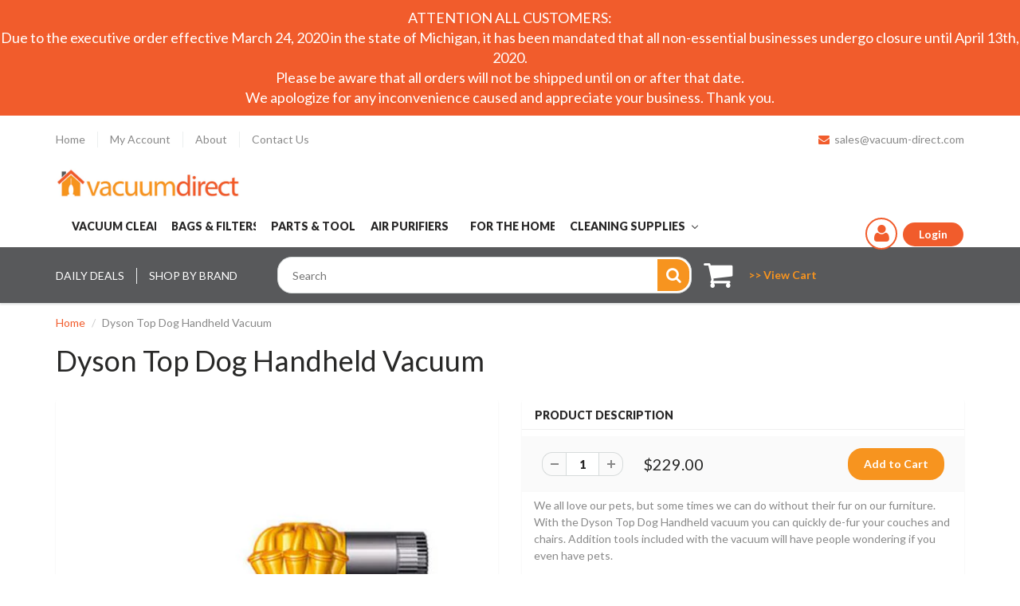

--- FILE ---
content_type: text/html; charset=utf-8
request_url: https://vacuumdirect.com/products/dyson-top-dog-handheld-vacuum
body_size: 30310
content:
<!doctype html>
<html lang="en" class="noIE">
  <head>
    
    
    <!-- Basic page needs ================================================== -->
    <meta charset="utf-8">
    <meta name="viewport" content="width=device-width, initial-scale=1, maximum-scale=1">

    <!-- Title and description ================================================== -->
    <title>
      Dyson Top Dog Handheld Vacuum | Dyson 216862-01 | Vacuum -Direct &ndash; Vacuum Direct
    </title>

    
    <meta name="description" content="Tackle dog and pet shedding fur problems with the Dyson Top Dog Handheld Vacuum. The nifty little handheld vacuum makes pet chore clean-up faster &amp; easier. View this and other vacuums today from VacuumDirect.com">
    

    <!-- Helpers ================================================== -->
    
  <meta property="og:type" content="product">
  <meta property="og:title" content="Dyson Top Dog Handheld Vacuum">
  
  <meta property="og:image" content="http://vacuumdirect.com/cdn/shop/products/21686201_800x.jpg?v=1535391832">
  <meta property="og:image:secure_url" content="https://vacuumdirect.com/cdn/shop/products/21686201_800x.jpg?v=1535391832">
  
  <meta property="og:price:amount" content="229.00">
  <meta property="og:price:currency" content="USD">


  <meta property="og:description" content="Tackle dog and pet shedding fur problems with the Dyson Top Dog Handheld Vacuum. The nifty little handheld vacuum makes pet chore clean-up faster &amp; easier. View this and other vacuums today from VacuumDirect.com">

  <meta property="og:url" content="https://vacuumdirect.com/products/dyson-top-dog-handheld-vacuum">
  <meta property="og:site_name" content="Vacuum Direct">



<meta name="twitter:card" content="summary">

  <meta name="twitter:title" content="Dyson Top Dog Handheld Vacuum">
  <meta name="twitter:description" content="[custom_html] We all love our pets, but some times we can do without their fur on our furniture. With the Dyson Top Dog Handheld vacuum you can quickly de-fur your couches and chairs. Addition tools included with the vacuum will have people wondering if you even have pets. Your animals fur can sometimes be difficult to get off your couch. With the powerful Dyson digital V6 Motor this will no longer be a problem. This is one of the most powerful motors used in handhelds on the market to offer you the best suction from a handheld vacuum. To power such a powerful motor, the Dyson Top Dog needed a battery that was up to the job. The li-ion battery powering this vacuum offers fade-free power, giving you 20 minutes of uninterrupted vacuuming. Using a battery in this vacuum will">
  <meta name="twitter:image" content="https://vacuumdirect.com/cdn/shop/products/21686201_800x.jpg?v=1535391832">
  <meta name="twitter:image:width" content="240">
  <meta name="twitter:image:height" content="240">

    <link rel="canonical" href="https://vacuumdirect.com/products/dyson-top-dog-handheld-vacuum">
    <meta name="viewport" content="width=device-width,initial-scale=1">
    <meta name="theme-color" content="#f15c2c">

    
    <link rel="shortcut icon" href="//vacuumdirect.com/cdn/shop/t/2/assets/favicon.png?v=883" type="image/png" />
    
    <link href="//vacuumdirect.com/cdn/shop/t/2/assets/apps.css?v=101580512420393542591537477065" rel="stylesheet" type="text/css" media="all" />
    <link href="//vacuumdirect.com/cdn/shop/t/2/assets/style.css?v=107760017103377613401685577788" rel="stylesheet" type="text/css" media="all" />
    <link href="//vacuumdirect.com/cdn/shop/t/2/assets/flexslider.css?v=178181428109105697221490031054" rel="stylesheet" type="text/css" media="all" />
    <link href="//vacuumdirect.com/cdn/shop/t/2/assets/flexslider-product.css?v=154695336967231570201518134143" rel="stylesheet" type="text/css" media="all" />
    <link href="//vacuumdirect.com/cdn/shop/t/2/assets/stacktable.css?v=56717265561021673311508536527" rel="stylesheet" type="text/css" media="all" />
    

 
    
    <link rel="stylesheet" type="text/css" href="//fonts.googleapis.com/css?family=Lato:300,400,700,900">
    
    

    <!-- Header hook for plugins ================================================== -->
    
  
  <script>window.performance && window.performance.mark && window.performance.mark('shopify.content_for_header.start');</script><meta id="shopify-digital-wallet" name="shopify-digital-wallet" content="/16812335/digital_wallets/dialog">
<meta name="shopify-checkout-api-token" content="03213a01ae508c0eeef2e6cd07180d4f">
<meta id="in-context-paypal-metadata" data-shop-id="16812335" data-venmo-supported="true" data-environment="production" data-locale="en_US" data-paypal-v4="true" data-currency="USD">
<link rel="alternate" type="application/json+oembed" href="https://vacuumdirect.com/products/dyson-top-dog-handheld-vacuum.oembed">
<script async="async" src="/checkouts/internal/preloads.js?locale=en-US"></script>
<script id="shopify-features" type="application/json">{"accessToken":"03213a01ae508c0eeef2e6cd07180d4f","betas":["rich-media-storefront-analytics"],"domain":"vacuumdirect.com","predictiveSearch":true,"shopId":16812335,"locale":"en"}</script>
<script>var Shopify = Shopify || {};
Shopify.shop = "vacuum-direct.myshopify.com";
Shopify.locale = "en";
Shopify.currency = {"active":"USD","rate":"1.0"};
Shopify.country = "US";
Shopify.theme = {"name":"ShowTime","id":158933129,"schema_name":"ShowTime","schema_version":"5.0.5","theme_store_id":687,"role":"main"};
Shopify.theme.handle = "null";
Shopify.theme.style = {"id":null,"handle":null};
Shopify.cdnHost = "vacuumdirect.com/cdn";
Shopify.routes = Shopify.routes || {};
Shopify.routes.root = "/";</script>
<script type="module">!function(o){(o.Shopify=o.Shopify||{}).modules=!0}(window);</script>
<script>!function(o){function n(){var o=[];function n(){o.push(Array.prototype.slice.apply(arguments))}return n.q=o,n}var t=o.Shopify=o.Shopify||{};t.loadFeatures=n(),t.autoloadFeatures=n()}(window);</script>
<script id="shop-js-analytics" type="application/json">{"pageType":"product"}</script>
<script defer="defer" async type="module" src="//vacuumdirect.com/cdn/shopifycloud/shop-js/modules/v2/client.init-shop-cart-sync_BT-GjEfc.en.esm.js"></script>
<script defer="defer" async type="module" src="//vacuumdirect.com/cdn/shopifycloud/shop-js/modules/v2/chunk.common_D58fp_Oc.esm.js"></script>
<script defer="defer" async type="module" src="//vacuumdirect.com/cdn/shopifycloud/shop-js/modules/v2/chunk.modal_xMitdFEc.esm.js"></script>
<script type="module">
  await import("//vacuumdirect.com/cdn/shopifycloud/shop-js/modules/v2/client.init-shop-cart-sync_BT-GjEfc.en.esm.js");
await import("//vacuumdirect.com/cdn/shopifycloud/shop-js/modules/v2/chunk.common_D58fp_Oc.esm.js");
await import("//vacuumdirect.com/cdn/shopifycloud/shop-js/modules/v2/chunk.modal_xMitdFEc.esm.js");

  window.Shopify.SignInWithShop?.initShopCartSync?.({"fedCMEnabled":true,"windoidEnabled":true});

</script>
<script>(function() {
  var isLoaded = false;
  function asyncLoad() {
    if (isLoaded) return;
    isLoaded = true;
    var urls = ["https:\/\/load.csell.co\/assets\/js\/cross-sell.js?shop=vacuum-direct.myshopify.com"];
    for (var i = 0; i < urls.length; i++) {
      var s = document.createElement('script');
      s.type = 'text/javascript';
      s.async = true;
      s.src = urls[i];
      var x = document.getElementsByTagName('script')[0];
      x.parentNode.insertBefore(s, x);
    }
  };
  if(window.attachEvent) {
    window.attachEvent('onload', asyncLoad);
  } else {
    window.addEventListener('load', asyncLoad, false);
  }
})();</script>
<script id="__st">var __st={"a":16812335,"offset":-18000,"reqid":"18f48cb4-cc6f-4c7d-82fd-0c60ede6ec77-1769195544","pageurl":"vacuumdirect.com\/products\/dyson-top-dog-handheld-vacuum","u":"2bfcb4b92324","p":"product","rtyp":"product","rid":9462692553};</script>
<script>window.ShopifyPaypalV4VisibilityTracking = true;</script>
<script id="captcha-bootstrap">!function(){'use strict';const t='contact',e='account',n='new_comment',o=[[t,t],['blogs',n],['comments',n],[t,'customer']],c=[[e,'customer_login'],[e,'guest_login'],[e,'recover_customer_password'],[e,'create_customer']],r=t=>t.map((([t,e])=>`form[action*='/${t}']:not([data-nocaptcha='true']) input[name='form_type'][value='${e}']`)).join(','),a=t=>()=>t?[...document.querySelectorAll(t)].map((t=>t.form)):[];function s(){const t=[...o],e=r(t);return a(e)}const i='password',u='form_key',d=['recaptcha-v3-token','g-recaptcha-response','h-captcha-response',i],f=()=>{try{return window.sessionStorage}catch{return}},m='__shopify_v',_=t=>t.elements[u];function p(t,e,n=!1){try{const o=window.sessionStorage,c=JSON.parse(o.getItem(e)),{data:r}=function(t){const{data:e,action:n}=t;return t[m]||n?{data:e,action:n}:{data:t,action:n}}(c);for(const[e,n]of Object.entries(r))t.elements[e]&&(t.elements[e].value=n);n&&o.removeItem(e)}catch(o){console.error('form repopulation failed',{error:o})}}const l='form_type',E='cptcha';function T(t){t.dataset[E]=!0}const w=window,h=w.document,L='Shopify',v='ce_forms',y='captcha';let A=!1;((t,e)=>{const n=(g='f06e6c50-85a8-45c8-87d0-21a2b65856fe',I='https://cdn.shopify.com/shopifycloud/storefront-forms-hcaptcha/ce_storefront_forms_captcha_hcaptcha.v1.5.2.iife.js',D={infoText:'Protected by hCaptcha',privacyText:'Privacy',termsText:'Terms'},(t,e,n)=>{const o=w[L][v],c=o.bindForm;if(c)return c(t,g,e,D).then(n);var r;o.q.push([[t,g,e,D],n]),r=I,A||(h.body.append(Object.assign(h.createElement('script'),{id:'captcha-provider',async:!0,src:r})),A=!0)});var g,I,D;w[L]=w[L]||{},w[L][v]=w[L][v]||{},w[L][v].q=[],w[L][y]=w[L][y]||{},w[L][y].protect=function(t,e){n(t,void 0,e),T(t)},Object.freeze(w[L][y]),function(t,e,n,w,h,L){const[v,y,A,g]=function(t,e,n){const i=e?o:[],u=t?c:[],d=[...i,...u],f=r(d),m=r(i),_=r(d.filter((([t,e])=>n.includes(e))));return[a(f),a(m),a(_),s()]}(w,h,L),I=t=>{const e=t.target;return e instanceof HTMLFormElement?e:e&&e.form},D=t=>v().includes(t);t.addEventListener('submit',(t=>{const e=I(t);if(!e)return;const n=D(e)&&!e.dataset.hcaptchaBound&&!e.dataset.recaptchaBound,o=_(e),c=g().includes(e)&&(!o||!o.value);(n||c)&&t.preventDefault(),c&&!n&&(function(t){try{if(!f())return;!function(t){const e=f();if(!e)return;const n=_(t);if(!n)return;const o=n.value;o&&e.removeItem(o)}(t);const e=Array.from(Array(32),(()=>Math.random().toString(36)[2])).join('');!function(t,e){_(t)||t.append(Object.assign(document.createElement('input'),{type:'hidden',name:u})),t.elements[u].value=e}(t,e),function(t,e){const n=f();if(!n)return;const o=[...t.querySelectorAll(`input[type='${i}']`)].map((({name:t})=>t)),c=[...d,...o],r={};for(const[a,s]of new FormData(t).entries())c.includes(a)||(r[a]=s);n.setItem(e,JSON.stringify({[m]:1,action:t.action,data:r}))}(t,e)}catch(e){console.error('failed to persist form',e)}}(e),e.submit())}));const S=(t,e)=>{t&&!t.dataset[E]&&(n(t,e.some((e=>e===t))),T(t))};for(const o of['focusin','change'])t.addEventListener(o,(t=>{const e=I(t);D(e)&&S(e,y())}));const B=e.get('form_key'),M=e.get(l),P=B&&M;t.addEventListener('DOMContentLoaded',(()=>{const t=y();if(P)for(const e of t)e.elements[l].value===M&&p(e,B);[...new Set([...A(),...v().filter((t=>'true'===t.dataset.shopifyCaptcha))])].forEach((e=>S(e,t)))}))}(h,new URLSearchParams(w.location.search),n,t,e,['guest_login'])})(!0,!0)}();</script>
<script integrity="sha256-4kQ18oKyAcykRKYeNunJcIwy7WH5gtpwJnB7kiuLZ1E=" data-source-attribution="shopify.loadfeatures" defer="defer" src="//vacuumdirect.com/cdn/shopifycloud/storefront/assets/storefront/load_feature-a0a9edcb.js" crossorigin="anonymous"></script>
<script data-source-attribution="shopify.dynamic_checkout.dynamic.init">var Shopify=Shopify||{};Shopify.PaymentButton=Shopify.PaymentButton||{isStorefrontPortableWallets:!0,init:function(){window.Shopify.PaymentButton.init=function(){};var t=document.createElement("script");t.src="https://vacuumdirect.com/cdn/shopifycloud/portable-wallets/latest/portable-wallets.en.js",t.type="module",document.head.appendChild(t)}};
</script>
<script data-source-attribution="shopify.dynamic_checkout.buyer_consent">
  function portableWalletsHideBuyerConsent(e){var t=document.getElementById("shopify-buyer-consent"),n=document.getElementById("shopify-subscription-policy-button");t&&n&&(t.classList.add("hidden"),t.setAttribute("aria-hidden","true"),n.removeEventListener("click",e))}function portableWalletsShowBuyerConsent(e){var t=document.getElementById("shopify-buyer-consent"),n=document.getElementById("shopify-subscription-policy-button");t&&n&&(t.classList.remove("hidden"),t.removeAttribute("aria-hidden"),n.addEventListener("click",e))}window.Shopify?.PaymentButton&&(window.Shopify.PaymentButton.hideBuyerConsent=portableWalletsHideBuyerConsent,window.Shopify.PaymentButton.showBuyerConsent=portableWalletsShowBuyerConsent);
</script>
<script data-source-attribution="shopify.dynamic_checkout.cart.bootstrap">document.addEventListener("DOMContentLoaded",(function(){function t(){return document.querySelector("shopify-accelerated-checkout-cart, shopify-accelerated-checkout")}if(t())Shopify.PaymentButton.init();else{new MutationObserver((function(e,n){t()&&(Shopify.PaymentButton.init(),n.disconnect())})).observe(document.body,{childList:!0,subtree:!0})}}));
</script>
<link id="shopify-accelerated-checkout-styles" rel="stylesheet" media="screen" href="https://vacuumdirect.com/cdn/shopifycloud/portable-wallets/latest/accelerated-checkout-backwards-compat.css" crossorigin="anonymous">
<style id="shopify-accelerated-checkout-cart">
        #shopify-buyer-consent {
  margin-top: 1em;
  display: inline-block;
  width: 100%;
}

#shopify-buyer-consent.hidden {
  display: none;
}

#shopify-subscription-policy-button {
  background: none;
  border: none;
  padding: 0;
  text-decoration: underline;
  font-size: inherit;
  cursor: pointer;
}

#shopify-subscription-policy-button::before {
  box-shadow: none;
}

      </style>

<script>window.performance && window.performance.mark && window.performance.mark('shopify.content_for_header.end');</script>

    <!--[if lt IE 9]>
    <script src="//html5shiv.googlecode.com/svn/trunk/html5.js" type="text/javascript"></script>
    <![endif]-->

    

    <script src="//vacuumdirect.com/cdn/shop/t/2/assets/jquery.js?v=105778841822381192391485379293" type="text/javascript"></script>
    
    <script src="//vacuumdirect.com/cdn/shop/t/2/assets/custom.js?v=76489568430996960681524776940" type="text/javascript"></script>
    
    <script src="//vacuumdirect.com/cdn/shop/t/2/assets/stacktable.js?v=31198651171489769411508178066" type="text/javascript"></script>
      
    <script src="//vacuumdirect.com/cdn/shop/t/2/assets/jquery.sticky-kit.min.js?v=66126413308727956611507046978" type="text/javascript"></script>
    
    <script src="//vacuumdirect.com/cdn/shop/t/2/assets/sticky-kit.js?v=94723318123984038431524775409" type="text/javascript"></script>
    
    <script src="//vacuumdirect.com/cdn/shop/t/2/assets/sticky-bootstrap.js?v=140064356134543980841507128678" type="text/javascript"></script>
  
   
    <!-- Theme Global App JS ================================================== -->
    <script>
      var app = app || {
        data:{
          template:"product",
          money_format: "${{amount}}"
        }
      }
    </script>
    
    <!-- TrustBox script --> <script type="text/javascript" src="//widget.trustpilot.com/bootstrap/v5/tp.widget.bootstrap.min.js" async></script> <!-- End Trustbox script -->
    <meta name="google-site-verification" content="KSP6fogZTXazKqRYxdifhbR-WBVFWiAJ54ibTbimxBs" />
    <meta name="google-site-verification" content="IktqM0hw1wmpIZ5QQ8SwPTPJ2rKS4hFF09qPvPJNHCE" />
    <meta name="google-site-verification" content="r9ijyjOFtEeyXDs8oti4CNmVPN71MrG289og85nNEKo" />
    <meta name="msvalidate.01" content="839BEB454D9EC983A664D8A762462501" />
    <!-- Global site tag (gtag.js) - Google Ads: 1067689912 -->
<script async src="https://www.googletagmanager.com/gtag/js?id=AW-1067689912"></script>
<script>
  window.dataLayer = window.dataLayer || [];
  function gtag(){dataLayer.push(arguments);}
  gtag('js', new Date());

  gtag('config', 'AW-1067689912');
</script>
    <script>
  gtag('config', 'AW-1067689912/0XhvCKmvr2MQuM-O_QM', {
    'phone_conversion_number': '1-866-927-4327'
  });
</script>
   <!-- TrustBox script --> <script type="text/javascript"src="//widget.trustpilot.com/bootstrap/v5/tp.widget.bootstrap.min.js" async></script> <!-- End Trustbox script --> 
  <!-- BEGIN app block: shopify://apps/buddha-mega-menu-navigation/blocks/megamenu/dbb4ce56-bf86-4830-9b3d-16efbef51c6f -->
<script>
        var productImageAndPrice = [],
            collectionImages = [],
            articleImages = [],
            mmLivIcons = false,
            mmFlipClock = false,
            mmFixesUseJquery = true,
            mmNumMMI = 6,
            mmSchemaTranslation = {},
            mmMenuStrings =  [] ,
            mmShopLocale = "en",
            mmShopLocaleCollectionsRoute = "/collections",
            mmSchemaDesignJSON = [{"action":"menu-select","value":"main-menu"},{"action":"design","setting":"vertical_link_color","value":"#4e4e4e"},{"action":"design","setting":"vertical_text_color","value":"#4e4e4e"},{"action":"design","setting":"text_color","value":"#222222"},{"action":"design","setting":"font_size","value":"13px"},{"action":"design","setting":"button_text_color","value":"#ffffff"},{"action":"design","setting":"button_text_hover_color","value":"#ffffff"},{"action":"design","setting":"background_color","value":"#ffffff"},{"action":"design","setting":"background_hover_color","value":"#f9f9f9"},{"action":"design","setting":"link_color","value":"#4e4e4e"},{"action":"design","setting":"button_background_color","value":"#0da19a"},{"action":"design","setting":"button_background_hover_color","value":"#0d8781"},{"action":"design","setting":"vertical_font_size","value":"11px"},{"action":"design","setting":"vertical_link_hover_color","value":"#f15c2c"},{"action":"design","setting":"link_hover_color","value":"#f15c2c"}],
            mmDomChangeSkipUl = "",
            buddhaMegaMenuShop = "vacuum-direct.myshopify.com",
            mmWireframeCompression = "0",
            mmExtensionAssetUrl = "https://cdn.shopify.com/extensions/019abe06-4a3f-7763-88da-170e1b54169b/mega-menu-151/assets/";var bestSellersHTML = '';var newestProductsHTML = '';/* get link lists api */
        var linkLists={"main-menu" : {"title":"Main menu", "items":["/collections/vacuum-cleaners","/collections/vacuum-filters","/collections/vacuum-parts","/collections/steam-carpet-cleaners","/collections/for-the-home",]},"footer" : {"title":"Help", "items":["/pages/shipping","/pages/returns-exchanges","/pages/privacy-policy",]},"sub-menu" : {"title":"Sub Menu", "items":["/","https://vacuum-direct.myshopify.com/account/login","/pages/about","/pages/contact-us",]},"your-account" : {"title":"Your Account", "items":["https://vacuum-direct.myshopify.com/account/login","/pages/return-policy#ordertracking",]},"contact-us" : {"title":"Contact us", "items":["/pages/about","/pages/contact-us","/apps/sitemap",]},"vacuum-cleaners" : {"title":"Vacuum Cleaners ", "items":["#","#",]},"categories" : {"title":"Categories", "items":["/collections/daily-deals","/collections/commercial-cleaners","/collections/cleaning-detergents","/collections/for-the-home","/collections/sewing-presses","/collections/steam-carpet-cleaners","/collections/steam-cleaners","/collections/vacuum-accessories","/collections/vacuum-bags","/collections/vacuum-cleaners","/collections/vacuum-filters","/collections/vacuum-parts","/collections/dyson-vacuums","/pages/dyson-vacuum-reviews","/pages/dyson-comparison-chart","/collections/miele-vacuum-cleaners","/pages/miele-comparison-chart","/pages/miele-canister-hose-guide-and-chart","/pages/miele-users-manual-library","/pages/rug-doctor-comparison-chart",]},"commercial-cleaners" : {"title":"Commercial Cleaners", "items":["/collections/commercial-rotary-floor-machines","/collections/commercial-backpack-vacuums","/collections/commercial-carpet-cleaners","/collections/commercial-cleaning-chemicals","/collections/commercial-sweepers","/collections/commercial-vacuums",]},"sewing-presses" : {"title":"Sewing &amp; Presses", "items":["/collections/irons-presses","/collections/sewing-machines",]},"irons-presses" : {"title":"Irons &amp; Presses", "items":["/collections/irons","/collections/steam-presses","/collections/miele-irons-presses","/collections/reliable-irons-presses","/collections/ironing-accessories",]},"sewing-machines" : {"title":"Sewing Machines", "items":["/collections/single-needle-sewing-machines","/collections/two-needle-sewing-machines","/collections/serging-machines","/collections/blindstitch-sewing-machines","/collections/zig-zag-sewing-machines","/collections/specialty-sewing-machines",]},"steam-carpet-cleaners" : {"title":"Steam &amp; Carpet Cleaners", "items":["/collections/fabric-steamers","/collections/floor-steam-cleaners","/collections/handheld-steam-cleaners","/collections/industrial-professional-steam-cleaners","/collections/shampooers-polishers","/collections/whole-home-steam-cleaners","/collections/jewelry-dental-steam-cleaners","/collections/rug-doctor-cleaners","/collections/shark-steam-mops",]},"vacuum-accessories" : {"title":"Vacuum Accessories", "items":["/collections/dyson-accessories","/collections/irobot-accessories","/collections/miele-vacuum-accessories","/collections/sebo-accessories","/collections/shark-accessories","/collections/shop-vac-accessories","/collections/steam-carpet-cleaner-accessories",]},"miele-accessories" : {"title":"Miele Accessories", "items":["/collections/miele-powerbrushes","/collections/miele-air-driven-turbobrushes","/collections/miele-wood-hard-floor-brushes","/collections/miele-cleaning-sets-tools","/collections/miele-wands-hoses",]},"steam-carpet-cleaner-accessories" : {"title":"Steam &amp; Carpet Cleaner Accessories ", "items":["/collections/reliable-steam-cleaner-accessories","/collections/rug-doctor-accessories","/collections/rotho-twin-steam-cleaner-accessories",]},"vacuum-bags" : {"title":"Vacuum Bags", "items":["/collections/airway-vacuum-bags","/collections/beam-vacuum-bags","/collections/bissell-vacuum-bags","/collections/bosch-vacuum-bags","/collections/carpet-pro-vacuum-bags","/collections/castex-vacuum-bags","/collections/cirrus-vacuum-bags","/collections/clarke-vacuum-bags","/collections/dirt-devil-vacuum-bags","/collections/douglas-vacuum-bags","/collections/dust-care-vacuum-bags","/collections/dvc-vacuum-bags","/collections/electrolux-vacuum-bags","/collections/elektrapure-vacuum-bags","/collections/envirocare-vacuum-bags","/collections/eureka-vacuum-bags","/collections/euroclean-vacuum-bags","/collections/filter-queen-vacuum-bags","/collections/filtex-vacuum-bags","/collections/fit-all-vacuum-bags","/collections/fuller-brush-vacuum-bags","/collections/ge-vacuum-bags","/collections/hako-vacuum-bags","/collections/hayden-vacuum-bags","/collections/homemaker-vacuum-bags","/collections/honeywell-vacuum-bags","/collections/hoover-vacuum-bags","/collections/karcher-vacuum-bags","/collections/kenmore-vacuum-bags","/collections/kent-vacuum-bags","/collections/kirby-vacuum-bags","/collections/koblenz-vacuum-bags","/collections/lindhaus-vacuum-bags","/collections/loveless-ash-vacuum-bags","/collections/mastercraft-vacuum-bags","/collections/miele-vacuum-bags","/collections/minuteman-vacuum-bags","/collections/modern-day-vacuum-bags","/collections/nobles-vacuum-bags","/collections/nilfisk-advance-vacuum-bags","/collections/nss-vacuum-bags","/collections/nutone-vacuum-bags","/collections/numatic-vacuum-bags","/collections/oreck-vacuum-bags","/collections/pacific-vacuum-bags","/collections/panasonic-vacuum-bags","/collections/perfect-vacuum-bags","/collections/power-star-vacuum-bags","/collections/proteam-vacuum-bags","/collections/pullman-holt-vacuum-bags","/collections/regina-vacuum-bags","/collections/riccar-vacuum-bags","/collections/royal-vacuum-bags","/collections/samsung-vacuum-bags","/collections/sanitaire-vacuum-bags","/collections/sanyo-vacuum-bags","/collections/sebo-vacuum-bags","/collections/shark-vacuum-bags","/collections/sharp-vacuum-bags","/collections/shop-vac-vacuum-bags","/collections/simplicity-vacuum-bags","/collections/singer-vacuum-bags","/collections/titan-vacuum-bags","/collections/tristar-vacuum-bags","/collections/vacuflo-vacuum-bags","/collections/vacumaid-vacuum-bags","/collections/windsor-vacuum-bags",]},"vacuum-cleaners-1" : {"title":"Vacuum Cleaners", "items":["/collections/backpack-vacuum-cleaners","/collections/bagless-vacuum-cleaners","/collections/canister-vacuum-cleaners","/collections/green-vacuum-cleaners","/collections/handhelds-cordless-vacuums","/collections/hepa-vacuum-cleaners","/collections/lightweight-vacuum-cleaners","/collections/pet-vacuum-cleaners","/collections/pool-vacuum-cleaners","/collections/refurbished-vacuum-cleaners","/collections/shop-vacuum-cleaners","/collections/stick-vacuum-cleaners","/collections/upright-vacuum-cleaners","/collections/wet-dry-vacuum-cleaners","/collections/fireplace-ash-vacuum-cleaners","/collections/robot-vacuum-cleaners",]},"canister-vacuums" : {"title":"Canister Vacuum Cleaners", "items":["/collections/dyson-canister-vacuums","/collections/miele-canister-vacuums","/collections/sebo-canisters","/collections/shark-canister-vacuums","/collections/cirrus-canister-vacuums","/collections/perfect-power-team-vacuums",]},"upright-vacuums" : {"title":"Upright Vacuum Cleaners", "items":["/collections/dyson-upright-vacuums","/collections/sebo-upright-vacuums","/collections/shark-upright-vacuums","/collections/cirrus-upright-vacuums","/collections/miele-upright-vacuums",]},"vacuum-filters" : {"title":"Vacuum Filters", "items":["/collections/bad-ash-vacuum-filters","/collections/bissell-filters","/collections/black-decker-vacuum-filters","/collections/cirrus-vacuum-filters","/collections/dirt-devil-filters","/collections/dyson-filters","/collections/electrolux-vacuum-filters","/collections/envirocare-vacuum-filters","/collections/eureka-vacuum-filters","/collections/filter-queen-vacuum-filters","/collections/green-klean-filters","/collections/hoover-filters","/collections/irobot-vacuum-filters","/collections/kenmore-filters","/collections/kirby-filters","/collections/mastercraft-vacuum-filters","/collections/miele-vacuum-filters","/collections/panasonic-vacuum-filters","/collections/sebo-filters","/collections/shop-vac-filters",]},"vacuum-parts" : {"title":"Vacuum Parts", "items":["/collections/bissell-vacuum-parts","/collections/cirrus-vacuum-parts","/collections/clarke-replacement-parts","/collections/dirt-devil-replacement-parts","/collections/dyson-vacuum-parts","/collections/eureka-vacuum-parts","/collections/fit-all-vacuum-parts","/collections/hoover-vacuum-parts","/collections/irobot-vacuum-parts","/collections/kirby-vacuum-parts","/collections/kenmore-vacuum-parts","/collections/koblenz-vacuum-parts","/collections/miele-vacuum-parts","/collections/panasonic-vacuum-parts","/collections/rainbow-vacuum-parts","/collections/rug-doctor-parts","/collections/sebo-vacuum-parts","/collections/shop-vac-vacuum-parts","/collections/windsor-vacuum-parts",]},"cirrus-parts" : {"title":"Cirrus Parts", "items":["/collections/cirrus-vacuum-parts","/collections/cirrus-vacuum-bags",]},"dirt-devil-parts" : {"title":"Dirt Devil Parts", "items":["/collections/dirt-devil-brush-rolls","/collections/dirt-devil-filters","/collections/dirt-devil-vacuum-belts",]},"kenmore-parts" : {"title":"Kenmore Parts", "items":["/collections/kenmore-vacuum-bags","/collections/kenmore-vacuum-belts","/collections/kenmore-vacuum-brush-bars",]},"miele-robotic-parts" : {"title":"Miele Parts", "items":["/collections/miele-robotic-vacuum-replacement-parts","/collections/miele-vacuum-bag-bracket-torsion-springs","/collections/miele-vacuum-bag-brackets","/collections/miele-wands-hoses",]},"bissell-parts" : {"title":"Bissell Parts", "items":["/collections/bissell-brush-bars","/collections/bissell-vacuum-bags","/collections/bissell-vacuum-belts","/collections/bissell-vacuum-hoses","/collections/bissell-filters",]},"hoover-parts" : {"title":"Hoover Parts", "items":["/collections/hoover-vacuum-bags","/collections/hoover-vacuum-belts","/collections/hoover-brush-bars","/collections/hoover-filters","/collections/hoover-vacuum-hoses","/collections/hoover-power-cords",]},"kirby-parts" : {"title":"Kirby Parts", "items":["/collections/kirby-power-cords","/collections/kirby-vacuum-belts","/collections/kirby-vacuum-brush-bars","/collections/kirby-vacuum-hoses","/collections/kirby-vacuum-bags","/collections/kirby-filters",]},"shop-vac-parts" : {"title":"Shop-Vac Parts", "items":["/collections/shop-vac-adapter-fittings","/collections/shop-vac-vacuum-belts","/collections/shop-vac-vacuum-hoses","/collections/shop-vac-accessories",]},"dyson-vacuums" : {"title":"Dyson Vacuums", "items":["/collections/dyson-upright-vacuums","/collections/dyson-canister-vacuums","/collections/dyson-handheld-vacuums",]},"air-purifiers" : {"title":"Air Purifiers", "items":["/collections/blueair-purifiers","/collections/blueair-refurbished-air-purifiers","/collections/austin-air-purifiers","/collections/green-klean-air-purifiers","/collections/airtamer-air-purifiers",]},"air-purifier-filters" : {"title":"Air Purifier Filters", "items":["/collections/green-klean-air-purifiers","/collections/austin-air-filters","/collections/airtamer-filters","/collections/blueair-filters",]},"miele-vacuums" : {"title":"Miele Vacuums", "items":["/collections/miele-canister-vacuums","/collections/miele-upright-vacuums",]},"cleaning-detergents" : {"title":"Cleaning &amp; Detergents", "items":["/collections/rug-doctor-detergents","/collections/miele-care-collection-detergents",]},"for-the-home" : {"title":"For The Home", "items":["/collections/dyson-heaters-fans","/collections/dyson-refurbished-fans-heaters","/collections/heaters","/collections/coffee-tea",]},"steam-carpet-cleaner-accessories-1" : {"title":"Steam &amp; Carpet Cleaner Accessories", "items":["/collections/reliable-steam-cleaner-accessories","/collections/rug-doctor-accessories","/collections/rotho-twin-steam-cleaner-accessories",]},"stick-vacuum-cleaners" : {"title":"Stick Vacuum Cleaners", "items":["/collections/dyson-handheld-vacuums","/collections/miele-stick-vacuums","/collections/sebo-stick-vacs","/collections/shark-stick-handheld-vacuums",]},"customer-account-main-menu" : {"title":"Customer account main menu", "items":["/","https://shopify.com/16812335/account/orders?locale=en&amp;region_country=US",]},};/*ENDPARSE*/

        

        /* set product prices *//* get the collection images *//* get the article images *//* customer fixes */
        var mmCustomerFixesAfter = function(){ jQueryBuddha("head").append("<style> #shopify-section-header nav.wsmenu .mm-list-name { text-align: left; } </style>"); }; var mmThemeFixesAfter = function(){ mmAddStyle(" .vertical-mega-menu ul.mm-submenu.tree li { text-align:left; } ul > li.buddha-menu-item { z-index: 1000 !important; } ul > li.buddha-menu-item:hover { z-index: 1001 !important; } ul > li.buddha-menu-item.mega-hover { z-index: 1001 !important; } ", "themeScript"); }; 
        

        var mmWireframe = {"html" : "<li class=\"buddha-menu-item\" itemId=\"fWQKS\"  ><a data-href=\"/collections/vacuum-cleaners\" href=\"/collections/vacuum-cleaners\" aria-label=\"Vacuum Cleaners\" data-no-instant=\"\" onclick=\"mmGoToPage(this, event); return false;\"  ><span class=\"mm-title\">Vacuum Cleaners</span><i class=\"mm-arrow mm-angle-down\" aria-hidden=\"true\"></i><span class=\"toggle-menu-btn\" style=\"display:none;\" title=\"Toggle menu\" onclick=\"return toggleSubmenu(this)\"><span class=\"mm-arrow-icon\"><span class=\"bar-one\"></span><span class=\"bar-two\"></span></span></span></a><ul class=\"mm-submenu simple   mm-last-level\"><li submenu-columns=\"1\" item-type=\"link-list\"  ><div class=\"mega-menu-item-container\"  ><div class=\"mm-list-name\"  ><span  ><span class=\"mm-title\">Vacuum Cleaners</span></span></div><ul class=\"mm-submenu link-list   mm-last-level\"><li  ><a data-href=\"/collections/bagless-vacuum-cleaners\" href=\"/collections/bagless-vacuum-cleaners\" aria-label=\"Bagless Vacuum Cleaners\" data-no-instant=\"\" onclick=\"mmGoToPage(this, event); return false;\"  ><span class=\"mm-title\">Bagless Vacuum Cleaners</span></a></li><li  ><a data-href=\"/collections/canister-vacuum-cleaners\" href=\"/collections/canister-vacuum-cleaners\" aria-label=\"Canister Vacuum Cleaners\" data-no-instant=\"\" onclick=\"mmGoToPage(this, event); return false;\"  ><span class=\"mm-title\">Canister Vacuum Cleaners</span></a></li><li  ><a data-href=\"/collections/green-vacuum-cleaners\" href=\"/collections/green-vacuum-cleaners\" aria-label=\"Green Vacuum Cleaners\" data-no-instant=\"\" onclick=\"mmGoToPage(this, event); return false;\"  ><span class=\"mm-title\">Green Vacuum Cleaners</span></a></li><li  ><a data-href=\"/collections/lightweight-vacuum-cleaners\" href=\"/collections/lightweight-vacuum-cleaners\" aria-label=\"Lightweight Vacuum Cleaners\" data-no-instant=\"\" onclick=\"mmGoToPage(this, event); return false;\"  ><span class=\"mm-title\">Lightweight Vacuum Cleaners</span></a></li><li  ><a data-href=\"/collections/robot-vacuum-cleaners\" href=\"/collections/robot-vacuum-cleaners\" aria-label=\"Robot Vacuum Cleaners\" data-no-instant=\"\" onclick=\"mmGoToPage(this, event); return false;\"  ><span class=\"mm-title\">Robot Vacuum Cleaners</span></a></li><li  ><a data-href=\"/collections/refurbished-vacuum-cleaners\" href=\"/collections/refurbished-vacuum-cleaners\" aria-label=\"Refurbished Vacuum Cleaners\" data-no-instant=\"\" onclick=\"mmGoToPage(this, event); return false;\"  ><span class=\"mm-title\">Refurbished Vacuum Cleaners</span></a></li><li  ><a data-href=\"/collections/upright-vacuum-cleaners\" href=\"/collections/upright-vacuum-cleaners\" aria-label=\"Upright Vacuum Cleaners\" data-no-instant=\"\" onclick=\"mmGoToPage(this, event); return false;\"  ><span class=\"mm-title\">Upright Vacuum Cleaners</span></a></li></ul></div></li><li submenu-columns=\"1\" item-type=\"link-list\"  ><div class=\"mega-menu-item-container\"  ><div class=\"mm-list-name\"  ><span  ><span class=\"mm-title\">Small & Powerful Vacuum Cleaners</span></span></div><ul class=\"mm-submenu link-list   mm-last-level\"><li  ><a data-href=\"/collections/handhelds-cordless-vacuums\" href=\"/collections/handhelds-cordless-vacuums\" aria-label=\"Handhelds & Cordless Vacuums\" data-no-instant=\"\" onclick=\"mmGoToPage(this, event); return false;\"  ><span class=\"mm-title\">Handhelds & Cordless Vacuums</span></a></li><li  ><a data-href=\"/collections/stick-vacuum-cleaners\" href=\"/collections/stick-vacuum-cleaners\" aria-label=\"Stick Vacuum Cleaners\" data-no-instant=\"\" onclick=\"mmGoToPage(this, event); return false;\"  ><span class=\"mm-title\">Stick Vacuum Cleaners</span></a></li></ul></div></li><li submenu-columns=\"1\" item-type=\"link-list\"  ><div class=\"mega-menu-item-container\"  ><div class=\"mm-list-name\"  ><span  ><span class=\"mm-title\">Pet & Allergy Vacuum Cleaners</span></span></div><ul class=\"mm-submenu link-list   mm-last-level\"><li  ><a data-href=\"/collections/hepa-vacuum-cleaners\" href=\"/collections/hepa-vacuum-cleaners\" aria-label=\"HEPA Vacuum Cleaners\" data-no-instant=\"\" onclick=\"mmGoToPage(this, event); return false;\"  ><span class=\"mm-title\">HEPA Vacuum Cleaners</span></a></li><li  ><a data-href=\"/collections/pet-vacuum-cleaners\" href=\"/collections/pet-vacuum-cleaners\" aria-label=\"Pet Vacuum Cleaners\" data-no-instant=\"\" onclick=\"mmGoToPage(this, event); return false;\"  ><span class=\"mm-title\">Pet Vacuum Cleaners</span></a></li></ul></div></li><li submenu-columns=\"1\" item-type=\"link-list\"  ><div class=\"mega-menu-item-container\"  ><div class=\"mm-list-name\"  ><span  ><span class=\"mm-title\">Durable Use Vacuum Cleaners</span></span></div><ul class=\"mm-submenu link-list   mm-last-level\"><li  ><a data-href=\"/collections/shop-vacuum-cleaners\" href=\"/collections/shop-vacuum-cleaners\" aria-label=\"Shop Vacuum Cleaners\" data-no-instant=\"\" onclick=\"mmGoToPage(this, event); return false;\"  ><span class=\"mm-title\">Shop Vacuum Cleaners</span></a></li><li  ><a data-href=\"/collections/wet-dry-vacuum-cleaners\" href=\"/collections/wet-dry-vacuum-cleaners\" aria-label=\"Wet & Dry Vacuum Cleaners\" data-no-instant=\"\" onclick=\"mmGoToPage(this, event); return false;\"  ><span class=\"mm-title\">Wet & Dry Vacuum Cleaners</span></a></li></ul></div></li><li submenu-columns=\"1\" item-type=\"link-list\"  ><div class=\"mega-menu-item-container\"  ><div class=\"mm-list-name\"  ><span  ><span class=\"mm-title\">Special Use Cleaners</span></span></div><ul class=\"mm-submenu link-list   mm-last-level\"><li  ><a data-href=\"/collections/backpack-vacuum-cleaners\" href=\"/collections/backpack-vacuum-cleaners\" aria-label=\"Backpack Vacuum Cleaners\" data-no-instant=\"\" onclick=\"mmGoToPage(this, event); return false;\"  ><span class=\"mm-title\">Backpack Vacuum Cleaners</span></a></li><li  ><a data-href=\"/collections/fireplace-ash-vacuum-cleaners\" href=\"/collections/fireplace-ash-vacuum-cleaners\" aria-label=\"Fireplace Ash Vacuum Cleaners\" data-no-instant=\"\" onclick=\"mmGoToPage(this, event); return false;\"  ><span class=\"mm-title\">Fireplace Ash Vacuum Cleaners</span></a></li><li  ><a data-href=\"/collections/pool-vacuum-cleaners\" href=\"/collections/pool-vacuum-cleaners\" aria-label=\"Pool Vacuum Cleaners\" data-no-instant=\"\" onclick=\"mmGoToPage(this, event); return false;\"  ><span class=\"mm-title\">Pool Vacuum Cleaners</span></a></li></ul></div></li></ul></li><li class=\"buddha-menu-item\" itemId=\"rL1lj\"  ><a data-href=\"/collections/vacuum-bags\" href=\"/collections/vacuum-bags\" aria-label=\"Bags & Filters\" data-no-instant=\"\" onclick=\"mmGoToPage(this, event); return false;\"  ><span class=\"mm-title\">Bags & Filters</span><i class=\"mm-arrow mm-angle-down\" aria-hidden=\"true\"></i><span class=\"toggle-menu-btn\" style=\"display:none;\" title=\"Toggle menu\" onclick=\"return toggleSubmenu(this)\"><span class=\"mm-arrow-icon\"><span class=\"bar-one\"></span><span class=\"bar-two\"></span></span></span></a><ul class=\"mm-submenu simple   mm-last-level\"><li submenu-columns=\"1\" item-type=\"link-list\"  ><div class=\"mega-menu-item-container\"  ><div class=\"mm-list-name\"  ><span  ><span class=\"mm-title\">Vacuum Bags</span></span></div><ul class=\"mm-submenu link-list   mm-last-level\"><li  ><a data-href=\"/collections/miele-vacuum-bags\" href=\"/collections/miele-vacuum-bags\" aria-label=\"Miele Bags\" data-no-instant=\"\" onclick=\"mmGoToPage(this, event); return false;\"  ><span class=\"mm-title\">Miele Bags</span></a></li><li  ><a data-href=\"/collections/bissell-vacuum-bags\" href=\"/collections/bissell-vacuum-bags\" aria-label=\"Bissell Bags\" data-no-instant=\"\" onclick=\"mmGoToPage(this, event); return false;\"  ><span class=\"mm-title\">Bissell Bags</span></a></li><li  ><a data-href=\"/collections/cirrus-vacuum-bags\" href=\"/collections/cirrus-vacuum-bags\" aria-label=\"Cirrus Bags\" data-no-instant=\"\" onclick=\"mmGoToPage(this, event); return false;\"  ><span class=\"mm-title\">Cirrus Bags</span></a></li><li  ><a data-href=\"/collections/clarke-vacuum-bags\" href=\"/collections/clarke-vacuum-bags\" aria-label=\"Clarke Bags\" data-no-instant=\"\" onclick=\"mmGoToPage(this, event); return false;\"  ><span class=\"mm-title\">Clarke Bags</span></a></li></ul></div></li><li submenu-columns=\"1\" item-type=\"link-list\"  ><div class=\"mega-menu-item-container\"  ><div class=\"mm-list-name\"  ><span  ><span class=\"mm-title\">Vacuum Bags</span></span></div><ul class=\"mm-submenu link-list   mm-last-level\"><li  ><a data-href=\"/collections/dirt-devil-vacuum-bags\" href=\"/collections/dirt-devil-vacuum-bags\" aria-label=\"Dirt Devil Bags\" data-no-instant=\"\" onclick=\"mmGoToPage(this, event); return false;\"  ><span class=\"mm-title\">Dirt Devil Bags</span></a></li><li  ><a data-href=\"/collections/envirocare-vacuum-bags\" href=\"/collections/envirocare-vacuum-bags\" aria-label=\"EnviroCare Bags\" data-no-instant=\"\" onclick=\"mmGoToPage(this, event); return false;\"  ><span class=\"mm-title\">EnviroCare Bags</span></a></li><li  ><a data-href=\"/collections/hoover-vacuum-bags\" href=\"/collections/hoover-vacuum-bags\" aria-label=\"Hoover Bags\" data-no-instant=\"\" onclick=\"mmGoToPage(this, event); return false;\"  ><span class=\"mm-title\">Hoover Bags</span></a></li><li  ><a data-href=\"/collections/kenmore-vacuum-bags\" href=\"/collections/kenmore-vacuum-bags\" aria-label=\"Kenmore Bags\" data-no-instant=\"\" onclick=\"mmGoToPage(this, event); return false;\"  ><span class=\"mm-title\">Kenmore Bags</span></a></li></ul></div></li><li submenu-columns=\"1\" item-type=\"link-list\"  ><div class=\"mega-menu-item-container\"  ><div class=\"mm-list-name\"  ><span  ><span class=\"mm-title\">Vacuum Bags</span></span></div><ul class=\"mm-submenu link-list   mm-last-level\"><li  ><a data-href=\"/collections/kirby-vacuum-bags\" href=\"/collections/kirby-vacuum-bags\" aria-label=\"Kirby Bags\" data-no-instant=\"\" onclick=\"mmGoToPage(this, event); return false;\"  ><span class=\"mm-title\">Kirby Bags</span></a></li><li  ><a data-href=\"/collections/sebo-vacuum-bags\" href=\"/collections/sebo-vacuum-bags\" aria-label=\"SEBO Bags\" data-no-instant=\"\" onclick=\"mmGoToPage(this, event); return false;\"  ><span class=\"mm-title\">SEBO Bags</span></a></li><li  ><a data-href=\"/collections/shop-vac-vacuum-bags\" href=\"/collections/shop-vac-vacuum-bags\" aria-label=\"Shop-Vac Bags\" data-no-instant=\"\" onclick=\"mmGoToPage(this, event); return false;\"  ><span class=\"mm-title\">Shop-Vac Bags</span></a></li><li  ><a data-href=\"/collections/vacuum-bags\" href=\"/collections/vacuum-bags\" aria-label=\"...More\" data-no-instant=\"\" onclick=\"mmGoToPage(this, event); return false;\"  ><span class=\"mm-title\">...More</span></a></li></ul></div></li><li submenu-columns=\"1\" item-type=\"link-list\"  ><div class=\"mega-menu-item-container\"  ><div class=\"mm-list-name\"  ><span  ><span class=\"mm-title\">Vacuum Filters</span></span></div><ul class=\"mm-submenu link-list   mm-last-level\"><li  ><a data-href=\"/collections/dyson-filters\" href=\"/collections/dyson-filters\" aria-label=\"Dyson Filters\" data-no-instant=\"\" onclick=\"mmGoToPage(this, event); return false;\"  ><span class=\"mm-title\">Dyson Filters</span></a></li><li  ><a data-href=\"/collections/miele-vacuum-filters\" href=\"/collections/miele-vacuum-filters\" aria-label=\"Miele Filters\" data-no-instant=\"\" onclick=\"mmGoToPage(this, event); return false;\"  ><span class=\"mm-title\">Miele Filters</span></a></li><li  ><a data-href=\"/collections/bissell-filters\" href=\"/collections/bissell-filters\" aria-label=\"Bissell Filters\" data-no-instant=\"\" onclick=\"mmGoToPage(this, event); return false;\"  ><span class=\"mm-title\">Bissell Filters</span></a></li><li  ><a data-href=\"/collections/envirocare-vacuum-filters\" href=\"/collections/envirocare-vacuum-filters\" aria-label=\"EnviroCare Filters\" data-no-instant=\"\" onclick=\"mmGoToPage(this, event); return false;\"  ><span class=\"mm-title\">EnviroCare Filters</span></a></li><li  ><a data-href=\"/collections/hoover-filters\" href=\"/collections/hoover-filters\" aria-label=\"Hoover Filters\" data-no-instant=\"\" onclick=\"mmGoToPage(this, event); return false;\"  ><span class=\"mm-title\">Hoover Filters</span></a></li></ul></div></li><li submenu-columns=\"1\" item-type=\"link-list\"  ><div class=\"mega-menu-item-container\"  ><div class=\"mm-list-name\"  ><span  ><span class=\"mm-title\">Vacuum Filters</span></span></div><ul class=\"mm-submenu link-list   mm-last-level\"><li  ><a data-href=\"/collections/kenmore-filters\" href=\"/collections/kenmore-filters\" aria-label=\"Kenmore Filters\" data-no-instant=\"\" onclick=\"mmGoToPage(this, event); return false;\"  ><span class=\"mm-title\">Kenmore Filters</span></a></li><li  ><a data-href=\"/collections/kirby-filters\" href=\"/collections/kirby-filters\" aria-label=\"Kirby Filters\" data-no-instant=\"\" onclick=\"mmGoToPage(this, event); return false;\"  ><span class=\"mm-title\">Kirby Filters</span></a></li><li  ><a data-href=\"/collections/sebo-filters\" href=\"/collections/sebo-filters\" aria-label=\"SEBO Filters\" data-no-instant=\"\" onclick=\"mmGoToPage(this, event); return false;\"  ><span class=\"mm-title\">SEBO Filters</span></a></li><li  ><a data-href=\"/collections/shop-vac-filters\" href=\"/collections/shop-vac-filters\" aria-label=\"Shop-Vac Filters\" data-no-instant=\"\" onclick=\"mmGoToPage(this, event); return false;\"  ><span class=\"mm-title\">Shop-Vac Filters</span></a></li><li  ><a data-href=\"/collections/vacuum-filters\" href=\"/collections/vacuum-filters\" aria-label=\"...More\" data-no-instant=\"\" onclick=\"mmGoToPage(this, event); return false;\"  ><span class=\"mm-title\">...More</span></a></li></ul></div></li></ul></li><li class=\"buddha-menu-item\" itemId=\"xe1Is\"  ><a data-href=\"/collections/vacuum-parts\" href=\"/collections/vacuum-parts\" aria-label=\"Parts & Tools\" data-no-instant=\"\" onclick=\"mmGoToPage(this, event); return false;\"  ><span class=\"mm-title\">Parts & Tools</span><i class=\"mm-arrow mm-angle-down\" aria-hidden=\"true\"></i><span class=\"toggle-menu-btn\" style=\"display:none;\" title=\"Toggle menu\" onclick=\"return toggleSubmenu(this)\"><span class=\"mm-arrow-icon\"><span class=\"bar-one\"></span><span class=\"bar-two\"></span></span></span></a><ul class=\"mm-submenu simple   mm-last-level\"><li submenu-columns=\"1\" item-type=\"link-list\"  ><div class=\"mega-menu-item-container\"  ><div class=\"mm-list-name\"  ><span  ><span class=\"mm-title\">Vacuum Parts</span></span></div><ul class=\"mm-submenu link-list   mm-last-level\"><li  ><a data-href=\"/collections/dyson-vacuum-parts\" href=\"/collections/dyson-vacuum-parts\" aria-label=\"Dyson Parts\" data-no-instant=\"\" onclick=\"mmGoToPage(this, event); return false;\"  ><span class=\"mm-title\">Dyson Parts</span></a></li><li  ><a data-href=\"/collections/miele-vacuum-parts\" href=\"/collections/miele-vacuum-parts\" aria-label=\"Miele Parts\" data-no-instant=\"\" onclick=\"mmGoToPage(this, event); return false;\"  ><span class=\"mm-title\">Miele Parts</span></a></li><li  ><a data-href=\"/collections/bissell-vacuum-parts\" href=\"/collections/bissell-vacuum-parts\" aria-label=\"Bissell Parts\" data-no-instant=\"\" onclick=\"mmGoToPage(this, event); return false;\"  ><span class=\"mm-title\">Bissell Parts</span></a></li><li  ><a data-href=\"/collections/cirrus-vacuum-parts\" href=\"/collections/cirrus-vacuum-parts\" aria-label=\"Cirrus Parts\" data-no-instant=\"\" onclick=\"mmGoToPage(this, event); return false;\"  ><span class=\"mm-title\">Cirrus Parts</span></a></li></ul></div></li><li submenu-columns=\"1\" item-type=\"link-list\"  ><div class=\"mega-menu-item-container\"  ><div class=\"mm-list-name\"  ><span  ><span class=\"mm-title\">Vacuum Parts</span></span></div><ul class=\"mm-submenu link-list   mm-last-level\"><li  ><a data-href=\"/collections/hoover-vacuum-parts\" href=\"/collections/hoover-vacuum-parts\" aria-label=\"Hoover Parts\" data-no-instant=\"\" onclick=\"mmGoToPage(this, event); return false;\"  ><span class=\"mm-title\">Hoover Parts</span></a></li><li  ><a data-href=\"/collections/irobot-vacuum-parts\" href=\"/collections/irobot-vacuum-parts\" aria-label=\"iRobot Parts\" data-no-instant=\"\" onclick=\"mmGoToPage(this, event); return false;\"  ><span class=\"mm-title\">iRobot Parts</span></a></li><li  ><a data-href=\"/collections/kenmore-vacuum-parts\" href=\"/collections/kenmore-vacuum-parts\" aria-label=\"Kenmore Parts\" data-no-instant=\"\" onclick=\"mmGoToPage(this, event); return false;\"  ><span class=\"mm-title\">Kenmore Parts</span></a></li><li  ><a data-href=\"/collections/kirby-vacuum-parts\" href=\"/collections/kirby-vacuum-parts\" aria-label=\"Kirby Parts\" data-no-instant=\"\" onclick=\"mmGoToPage(this, event); return false;\"  ><span class=\"mm-title\">Kirby Parts</span></a></li></ul></div></li><li submenu-columns=\"1\" item-type=\"link-list\"  ><div class=\"mega-menu-item-container\"  ><div class=\"mm-list-name\"  ><span  ><span class=\"mm-title\">Vacuum Parts</span></span></div><ul class=\"mm-submenu link-list   mm-last-level\"><li  ><a data-href=\"/collections/rug-doctor-parts\" href=\"/collections/rug-doctor-parts\" aria-label=\"Rug Doctor Parts\" data-no-instant=\"\" onclick=\"mmGoToPage(this, event); return false;\"  ><span class=\"mm-title\">Rug Doctor Parts</span></a></li><li  ><a data-href=\"/collections/sebo-vacuum-parts\" href=\"/collections/sebo-vacuum-parts\" aria-label=\"SEBO Parts\" data-no-instant=\"\" onclick=\"mmGoToPage(this, event); return false;\"  ><span class=\"mm-title\">SEBO Parts</span></a></li><li  ><a data-href=\"/collections/shop-vac-vacuum-parts\" href=\"/collections/shop-vac-vacuum-parts\" aria-label=\"Shop-Vac Parts\" data-no-instant=\"\" onclick=\"mmGoToPage(this, event); return false;\"  ><span class=\"mm-title\">Shop-Vac Parts</span></a></li><li  ><a data-href=\"/collections/vacuum-parts\" href=\"/collections/vacuum-parts\" aria-label=\"...More\" data-no-instant=\"\" onclick=\"mmGoToPage(this, event); return false;\"  ><span class=\"mm-title\">...More</span></a></li></ul></div></li><li submenu-columns=\"1\" item-type=\"link-list\"  ><div class=\"mega-menu-item-container\"  ><div class=\"mm-list-name\"  ><span  ><span class=\"mm-title\">Vacuum Accessories & Tools</span></span></div><ul class=\"mm-submenu link-list   mm-last-level\"><li  ><a data-href=\"/collections/dyson-accessories\" href=\"/collections/dyson-accessories\" aria-label=\"Dyson Accessories\" data-no-instant=\"\" onclick=\"mmGoToPage(this, event); return false;\"  ><span class=\"mm-title\">Dyson Accessories</span></a></li><li  ><a data-href=\"/collections/miele-vacuum-accessories\" href=\"/collections/miele-vacuum-accessories\" aria-label=\"Miele Accessories\" data-no-instant=\"\" onclick=\"mmGoToPage(this, event); return false;\"  ><span class=\"mm-title\">Miele Accessories</span></a></li><li  ><a data-href=\"/collections/irobot-accessories\" href=\"/collections/irobot-accessories\" aria-label=\"iRobot Accessories\" data-no-instant=\"\" onclick=\"mmGoToPage(this, event); return false;\"  ><span class=\"mm-title\">iRobot Accessories</span></a></li><li  ><a data-href=\"/collections/reliable-accessories\" href=\"/collections/reliable-accessories\" aria-label=\"Reliable Accessories\" data-no-instant=\"\" onclick=\"mmGoToPage(this, event); return false;\"  ><span class=\"mm-title\">Reliable Accessories</span></a></li></ul></div></li><li submenu-columns=\"1\" item-type=\"link-list\"  ><div class=\"mega-menu-item-container\"  ><div class=\"mm-list-name\"  ><span  ><span class=\"mm-title\">Vacuum Accessories & Tools</span></span></div><ul class=\"mm-submenu link-list   mm-last-level\"><li  ><a data-href=\"/collections/rug-doctor-accessories\" href=\"/collections/rug-doctor-accessories\" aria-label=\"Rug Doctor Accessories\" data-no-instant=\"\" onclick=\"mmGoToPage(this, event); return false;\"  ><span class=\"mm-title\">Rug Doctor Accessories</span></a></li><li  ><a data-href=\"/collections/sebo-accessories\" href=\"/collections/sebo-accessories\" aria-label=\"SEBO Accessories\" data-no-instant=\"\" onclick=\"mmGoToPage(this, event); return false;\"  ><span class=\"mm-title\">SEBO Accessories</span></a></li><li  ><a data-href=\"/collections/shark-accessories\" href=\"/collections/shark-accessories\" aria-label=\"Shark Accesories\" data-no-instant=\"\" onclick=\"mmGoToPage(this, event); return false;\"  ><span class=\"mm-title\">Shark Accesories</span></a></li><li  ><a data-href=\"/collections/vacuum-accessories\" href=\"/collections/vacuum-accessories\" aria-label=\"...More\" data-no-instant=\"\" onclick=\"mmGoToPage(this, event); return false;\"  ><span class=\"mm-title\">...More</span></a></li></ul></div></li></ul></li><li class=\"buddha-menu-item\" itemId=\"jtiT5\"  ><a href=\"javascript:void(0);\" aria-label=\"Air Purifiers\" data-no-instant=\"\" onclick=\"mmGoToPage(this, event); return false;\"  ><span class=\"mm-title\">Air Purifiers</span><i class=\"mm-arrow mm-angle-down\" aria-hidden=\"true\"></i><span class=\"toggle-menu-btn\" style=\"display:none;\" title=\"Toggle menu\" onclick=\"return toggleSubmenu(this)\"><span class=\"mm-arrow-icon\"><span class=\"bar-one\"></span><span class=\"bar-two\"></span></span></span></a><ul class=\"mm-submenu simple   mm-last-level\"><li submenu-columns=\"1\" item-type=\"link-list\" class=\"mm-no-name\"  ><div class=\"mega-menu-item-container\"  ><div class=\"mm-list-name\"  ><span  ><span class=\"mm-title\"></span></span></div></div></li><li submenu-columns=\"1\" item-type=\"link-list\"  ><div class=\"mega-menu-item-container\"  ><div class=\"mm-list-name\"  ><span  ><span class=\"mm-title\">Air Purifiers</span></span></div><ul class=\"mm-submenu link-list   mm-last-level\"><li  ><a data-href=\"/collections/airfree-purifiers\" href=\"/collections/airfree-purifiers\" aria-label=\"AirFree Purifiers \" data-no-instant=\"\" onclick=\"mmGoToPage(this, event); return false;\"  ><span class=\"mm-title\">AirFree Purifiers</span></a></li><li  ><a data-href=\"/collections/airtamer-air-purifiers\" href=\"/collections/airtamer-air-purifiers\" aria-label=\"AirTamer Purifiers\" data-no-instant=\"\" onclick=\"mmGoToPage(this, event); return false;\"  ><span class=\"mm-title\">AirTamer Purifiers</span></a></li><li  ><a data-href=\"/collections/austin-air-purifiers\" href=\"/collections/austin-air-purifiers\" aria-label=\"Austin Air Purifiers\" data-no-instant=\"\" onclick=\"mmGoToPage(this, event); return false;\"  ><span class=\"mm-title\">Austin Air Purifiers</span></a></li></ul></div></li><li submenu-columns=\"1\" item-type=\"link-list\"  ><div class=\"mega-menu-item-container\"  ><div class=\"mm-list-name\"  ><span  ><span class=\"mm-title\">Air Purifiers</span></span></div><ul class=\"mm-submenu link-list   mm-last-level\"><li  ><a data-href=\"/collections/blueair-purifiers\" href=\"/collections/blueair-purifiers\" aria-label=\"Blueair Purifiers\" data-no-instant=\"\" onclick=\"mmGoToPage(this, event); return false;\"  ><span class=\"mm-title\">Blueair Purifiers</span></a></li><li  ><a data-href=\"/collections/green-klean-air-purifiers\" href=\"/collections/green-klean-air-purifiers\" aria-label=\"Green Klean Purifiers\" data-no-instant=\"\" onclick=\"mmGoToPage(this, event); return false;\"  ><span class=\"mm-title\">Green Klean Purifiers</span></a></li><li  ><a href=\"javascript:void(0);\" aria-label=\"IQAir Purifiers\" data-no-instant=\"\" onclick=\"mmGoToPage(this, event); return false;\"  ><span class=\"mm-title\">IQAir Purifiers</span></a></li></ul></div></li><li submenu-columns=\"1\" item-type=\"link-list\"  ><div class=\"mega-menu-item-container\"  ><div class=\"mm-list-name\"  ><span  ><span class=\"mm-title\">Air Purifier Filters</span></span></div><ul class=\"mm-submenu link-list   mm-last-level\"><li  ><a data-href=\"/collections/airtamer-filters\" href=\"/collections/airtamer-filters\" aria-label=\"AirTamer Filters\" data-no-instant=\"\" onclick=\"mmGoToPage(this, event); return false;\"  ><span class=\"mm-title\">AirTamer Filters</span></a></li><li  ><a data-href=\"/collections/austin-air-filters\" href=\"/collections/austin-air-filters\" aria-label=\"Austin Air Filters\" data-no-instant=\"\" onclick=\"mmGoToPage(this, event); return false;\"  ><span class=\"mm-title\">Austin Air Filters</span></a></li><li  ><a data-href=\"/collections/blueair-filters\" href=\"/collections/blueair-filters\" aria-label=\"Blueair Filters\" data-no-instant=\"\" onclick=\"mmGoToPage(this, event); return false;\"  ><span class=\"mm-title\">Blueair Filters</span></a></li><li  ><a data-href=\"/collections/green-klean-filters\" href=\"/collections/green-klean-filters\" aria-label=\"Green Klean Filters\" data-no-instant=\"\" onclick=\"mmGoToPage(this, event); return false;\"  ><span class=\"mm-title\">Green Klean Filters</span></a></li><li  ><a href=\"javascript:void(0);\" aria-label=\"IQAir Filters\" data-no-instant=\"\" onclick=\"mmGoToPage(this, event); return false;\"  ><span class=\"mm-title\">IQAir Filters</span></a></li></ul></div></li></ul></li><li class=\"buddha-menu-item\" itemId=\"f7vFc\"  ><a data-href=\"/collections/for-the-home\" href=\"/collections/for-the-home\" aria-label=\"For the Home\" data-no-instant=\"\" onclick=\"mmGoToPage(this, event); return false;\"  ><span class=\"mm-title\">For the Home</span><i class=\"mm-arrow mm-angle-down\" aria-hidden=\"true\"></i><span class=\"toggle-menu-btn\" style=\"display:none;\" title=\"Toggle menu\" onclick=\"return toggleSubmenu(this)\"><span class=\"mm-arrow-icon\"><span class=\"bar-one\"></span><span class=\"bar-two\"></span></span></span></a><ul class=\"mm-submenu simple   mm-last-level\"><li submenu-columns=\"1\" item-type=\"link-list\"  ><div class=\"mega-menu-item-container\"  ><div class=\"mm-list-name\"  ><span  ><span class=\"mm-title\">Fans & Heaters</span></span></div><ul class=\"mm-submenu link-list   mm-last-level\"><li  ><a data-href=\"/collections/dyson-heaters-fans\" href=\"/collections/dyson-heaters-fans\" aria-label=\"Dyson Heaters & Fans\" data-no-instant=\"\" onclick=\"mmGoToPage(this, event); return false;\"  ><span class=\"mm-title\">Dyson Heaters & Fans</span></a></li><li  ><a data-href=\"/collections/dyson-refurbished-fans-heaters\" href=\"/collections/dyson-refurbished-fans-heaters\" aria-label=\"Dyson Refurbished Fans & Heaters\" data-no-instant=\"\" onclick=\"mmGoToPage(this, event); return false;\"  ><span class=\"mm-title\">Dyson Refurbished Fans & Heaters</span></a></li></ul></div></li><li submenu-columns=\"1\" item-type=\"link-list\"  ><div class=\"mega-menu-item-container\"  ><div class=\"mm-list-name\"  ><span  ><span class=\"mm-title\">Cleaning & Detergents</span></span></div><ul class=\"mm-submenu link-list   mm-last-level\"><li  ><a data-href=\"/collections/bissell-cleaner-solutions\" href=\"/collections/bissell-cleaner-solutions\" aria-label=\"Bissell Cleaner Solutions\" data-no-instant=\"\" onclick=\"mmGoToPage(this, event); return false;\"  ><span class=\"mm-title\">Bissell Cleaner Solutions</span></a></li><li  ><a data-href=\"/collections/miele-care-collection-detergents\" href=\"/collections/miele-care-collection-detergents\" aria-label=\"Miele Care Collection\" data-no-instant=\"\" onclick=\"mmGoToPage(this, event); return false;\"  ><span class=\"mm-title\">Miele Care Collection</span></a></li><li  ><a data-href=\"/collections/rug-doctor-detergents\" href=\"/collections/rug-doctor-detergents\" aria-label=\"Rug Doctor Cleaner Solutions\" data-no-instant=\"\" onclick=\"mmGoToPage(this, event); return false;\"  ><span class=\"mm-title\">Rug Doctor Cleaner Solutions</span></a></li></ul></div></li><li submenu-columns=\"1\" item-type=\"link-list\"  ><div class=\"mega-menu-item-container\"  ><div class=\"mm-list-name\"  ><span  ><span class=\"mm-title\">Coffee & Tea</span></span></div><ul class=\"mm-submenu link-list   mm-last-level\"><li  ><a data-href=\"/collections/coffee\" href=\"/collections/coffee\" aria-label=\"Coffee\" data-no-instant=\"\" onclick=\"mmGoToPage(this, event); return false;\"  ><span class=\"mm-title\">Coffee</span></a></li><li  ><a data-href=\"/collections/coffee-espresso-machines\" href=\"/collections/coffee-espresso-machines\" aria-label=\"Coffee & Espresso Machines\" data-no-instant=\"\" onclick=\"mmGoToPage(this, event); return false;\"  ><span class=\"mm-title\">Coffee & Espresso Machines</span></a></li><li  ><a data-href=\"/collections/espresso-machine-accessories\" href=\"/collections/espresso-machine-accessories\" aria-label=\"Espresso Machine Accessories\" data-no-instant=\"\" onclick=\"mmGoToPage(this, event); return false;\"  ><span class=\"mm-title\">Espresso Machine Accessories</span></a></li><li  ><a data-href=\"/collections/tea\" href=\"/collections/tea\" aria-label=\"Tea\" data-no-instant=\"\" onclick=\"mmGoToPage(this, event); return false;\"  ><span class=\"mm-title\">Tea</span></a></li></ul></div></li><li submenu-columns=\"1\" item-type=\"link-list\"  ><div class=\"mega-menu-item-container\"  ><div class=\"mm-list-name\"  ><span  ><span class=\"mm-title\">Laundry & Sewing</span></span></div><ul class=\"mm-submenu link-list   mm-last-level\"><li  ><a data-href=\"/collections/irons\" href=\"/collections/irons\" aria-label=\"Irons\" data-no-instant=\"\" onclick=\"mmGoToPage(this, event); return false;\"  ><span class=\"mm-title\">Irons</span></a></li><li  ><a data-href=\"/collections/ironing-accessories\" href=\"/collections/ironing-accessories\" aria-label=\"Ironing Accessories\" data-no-instant=\"\" onclick=\"mmGoToPage(this, event); return false;\"  ><span class=\"mm-title\">Ironing Accessories</span></a></li></ul></div></li><li submenu-columns=\"1\" item-type=\"link-list\"  ><div class=\"mega-menu-item-container\"  ><div class=\"mm-list-name\"  ><span  ><span class=\"mm-title\">Laundry & Sewing</span></span></div><ul class=\"mm-submenu link-list   mm-last-level\"><li  ><a data-href=\"/collections/presses\" href=\"/collections/presses\" aria-label=\"Presses\" data-no-instant=\"\" onclick=\"mmGoToPage(this, event); return false;\"  ><span class=\"mm-title\">Presses</span></a></li><li  ><a data-href=\"/collections/sewing-machines\" href=\"/collections/sewing-machines\" aria-label=\"Sewing Machines\" data-no-instant=\"\" onclick=\"mmGoToPage(this, event); return false;\"  ><span class=\"mm-title\">Sewing Machines</span></a></li></ul></div></li></ul></li><li class=\"buddha-menu-item\" itemId=\"0s9pB\"  ><a data-href=\"/collections/cleaning-supplies\" href=\"/collections/cleaning-supplies\" aria-label=\"Cleaning Supplies\" data-no-instant=\"\" onclick=\"mmGoToPage(this, event); return false;\"  ><span class=\"mm-title\">Cleaning Supplies</span><i class=\"mm-arrow mm-angle-down\" aria-hidden=\"true\"></i><span class=\"toggle-menu-btn\" style=\"display:none;\" title=\"Toggle menu\" onclick=\"return toggleSubmenu(this)\"><span class=\"mm-arrow-icon\"><span class=\"bar-one\"></span><span class=\"bar-two\"></span></span></span></a><ul class=\"mm-submenu simple   mm-last-level\"><li submenu-columns=\"1\" item-type=\"link-list\"  ><div class=\"mega-menu-item-container\"  ><div class=\"mm-list-name\"  ><span  ><span class=\"mm-title\">Steam & Carpet</span></span></div><ul class=\"mm-submenu link-list   mm-last-level\"><li  ><a data-href=\"/collections/floor-steam-cleaners\" href=\"/collections/floor-steam-cleaners\" aria-label=\"Floor Steam Cleaners\" data-no-instant=\"\" onclick=\"mmGoToPage(this, event); return false;\"  ><span class=\"mm-title\">Floor Steam Cleaners</span></a></li><li  ><a data-href=\"/collections/shampooers-polishers\" href=\"/collections/shampooers-polishers\" aria-label=\"Shampooers & Polishers\" data-no-instant=\"\" onclick=\"mmGoToPage(this, event); return false;\"  ><span class=\"mm-title\">Shampooers & Polishers</span></a></li><li  ><a data-href=\"/collections/steam-carpet-cleaner-accessories\" href=\"/collections/steam-carpet-cleaner-accessories\" aria-label=\" Steam & Carpet Cleaner Accessories\" data-no-instant=\"\" onclick=\"mmGoToPage(this, event); return false;\"  ><span class=\"mm-title\">Steam & Carpet Cleaner Accessories</span></a></li></ul></div></li><li submenu-columns=\"1\" item-type=\"link-list\"  ><div class=\"mega-menu-item-container\"  ><div class=\"mm-list-name\"  ><span  ><span class=\"mm-title\">Steam & Carpet</span></span></div><ul class=\"mm-submenu link-list   mm-last-level\"><li  ><a data-href=\"/collections/fabric-steamers\" href=\"/collections/fabric-steamers\" aria-label=\"Fabric Steamers\" data-no-instant=\"\" onclick=\"mmGoToPage(this, event); return false;\"  ><span class=\"mm-title\">Fabric Steamers</span></a></li><li  ><a data-href=\"/collections/handheld-steam-cleaners\" href=\"/collections/handheld-steam-cleaners\" aria-label=\"Handheld Steam Cleaners\" data-no-instant=\"\" onclick=\"mmGoToPage(this, event); return false;\"  ><span class=\"mm-title\">Handheld Steam Cleaners</span></a></li><li  ><a data-href=\"/collections/whole-home-steam-cleaners\" href=\"/collections/whole-home-steam-cleaners\" aria-label=\"Whole Home Steam Cleaners\" data-no-instant=\"\" onclick=\"mmGoToPage(this, event); return false;\"  ><span class=\"mm-title\">Whole Home Steam Cleaners</span></a></li></ul></div></li><li submenu-columns=\"1\" item-type=\"link-list\"  ><div class=\"mega-menu-item-container\"  ><div class=\"mm-list-name\"  ><span  ><span class=\"mm-title\">Steam & Carpet</span></span></div><ul class=\"mm-submenu link-list   mm-last-level\"><li  ><a data-href=\"/collections/industrial-professional-steam-cleaners\" href=\"/collections/industrial-professional-steam-cleaners\" aria-label=\"Industrial & Professional Steam Cleaners\" data-no-instant=\"\" onclick=\"mmGoToPage(this, event); return false;\"  ><span class=\"mm-title\">Industrial & Professional Steam Cleaners</span></a></li><li  ><a data-href=\"/collections/jewelry-dental-steam-cleaners\" href=\"/collections/jewelry-dental-steam-cleaners\" aria-label=\"Jewelry & Dental Steam Cleaners\" data-no-instant=\"\" onclick=\"mmGoToPage(this, event); return false;\"  ><span class=\"mm-title\">Jewelry & Dental Steam Cleaners</span></a></li></ul></div></li><li submenu-columns=\"1\" item-type=\"link-list\"  ><div class=\"mega-menu-item-container\"  ><div class=\"mm-list-name\"  ><span  ><span class=\"mm-title\">Commercial Products</span></span></div><ul class=\"mm-submenu link-list   mm-last-level\"><li  ><a data-href=\"/collections/commercial-backpack-vacuums\" href=\"/collections/commercial-backpack-vacuums\" aria-label=\"Commercial Backpack Vacuums\" data-no-instant=\"\" onclick=\"mmGoToPage(this, event); return false;\"  ><span class=\"mm-title\">Commercial Backpack Vacuums</span></a></li><li  ><a data-href=\"/collections/commercial-carpet-cleaners\" href=\"/collections/commercial-carpet-cleaners\" aria-label=\"Commercial Carpet Cleaners\" data-no-instant=\"\" onclick=\"mmGoToPage(this, event); return false;\"  ><span class=\"mm-title\">Commercial Carpet Cleaners</span></a></li><li  ><a data-href=\"/collections/commercial-cleaning-chemicals\" href=\"/collections/commercial-cleaning-chemicals\" aria-label=\"Commercial Cleaning Chemicals\" data-no-instant=\"\" onclick=\"mmGoToPage(this, event); return false;\"  ><span class=\"mm-title\">Commercial Cleaning Chemicals</span></a></li></ul></div></li><li submenu-columns=\"1\" item-type=\"link-list\"  ><div class=\"mega-menu-item-container\"  ><div class=\"mm-list-name\"  ><span  ><span class=\"mm-title\">Commercial Products</span></span></div><ul class=\"mm-submenu link-list   mm-last-level\"><li  ><a data-href=\"/collections/commercial-rotary-floor-machines\" href=\"/collections/commercial-rotary-floor-machines\" aria-label=\"Commercial Rotary Floor Machines\" data-no-instant=\"\" onclick=\"mmGoToPage(this, event); return false;\"  ><span class=\"mm-title\">Commercial Rotary Floor Machines</span></a></li><li  ><a data-href=\"/collections/commercial-sweepers\" href=\"/collections/commercial-sweepers\" aria-label=\"Commercial Sweepers\" data-no-instant=\"\" onclick=\"mmGoToPage(this, event); return false;\"  ><span class=\"mm-title\">Commercial Sweepers</span></a></li><li  ><a data-href=\"/collections/commercial-vacuums\" href=\"/collections/commercial-vacuums\" aria-label=\"Commercial Vacuums\" data-no-instant=\"\" onclick=\"mmGoToPage(this, event); return false;\"  ><span class=\"mm-title\">Commercial Vacuums</span></a></li></ul></div></li></ul></li>" };

        function mmLoadJS(file, async = true) {
            let script = document.createElement("script");
            script.setAttribute("src", file);
            script.setAttribute("data-no-instant", "");
            script.setAttribute("type", "text/javascript");
            script.setAttribute("async", async);
            document.head.appendChild(script);
        }
        function mmLoadCSS(file) {  
            var style = document.createElement('link');
            style.href = file;
            style.type = 'text/css';
            style.rel = 'stylesheet';
            document.head.append(style); 
        }
              
        var mmDisableWhenResIsLowerThan = '';
        var mmLoadResources = (mmDisableWhenResIsLowerThan == '' || mmDisableWhenResIsLowerThan == 0 || (mmDisableWhenResIsLowerThan > 0 && window.innerWidth>=mmDisableWhenResIsLowerThan));
        if (mmLoadResources) {
            /* load resources via js injection */
            mmLoadJS("https://cdn.shopify.com/extensions/019abe06-4a3f-7763-88da-170e1b54169b/mega-menu-151/assets/buddha-megamenu.js");
            
            mmLoadCSS("https://cdn.shopify.com/extensions/019abe06-4a3f-7763-88da-170e1b54169b/mega-menu-151/assets/buddha-megamenu2.css");mmLoadCSS("https://cdn.shopify.com/extensions/019abe06-4a3f-7763-88da-170e1b54169b/mega-menu-151/assets/fontawesome.css");}
    </script><!-- HIDE ORIGINAL MENU --><!-- use menu search algorithm to hide original menu -->
        <style> .buddha-disabled-menu { visibility: hidden !important; } </style>
        <script>
            function mmHideOriginalMenu() {
                var menu = "main-menu";
                var links = [];
                if (typeof linkLists[menu] !== "undefined")
                    links = linkLists[menu].items;
                
                if (menu!="none" && links.length>0) {
                    var elements = document.querySelectorAll("ul,nav");
                    for (var el=0; el<elements.length; el++) {
                        var elementFits = 0;
                        var children = elements[el].children;
                        for (var i=0; i<children.length; i++) {
                            if (children[i].nodeName == "LI") {
                                var li = children[i], href = null;
                                var a = li.querySelector("a");
                                if (a) href = a.getAttribute("href");
                                if (href == null || (href != null && (href.substr(0,1) == "#" || href==""))){
                                    var a2 = li.querySelector((!!document.documentMode) ? "* + a" : "a:nth-child(2)");
                                    if (a2) {
                                        href = a2.getAttribute("href");
                                        a = a2;
                                    }
                                }
                                if (href == null || (href != null && (href.substr(0,1) == "#" || href==""))) {
                                    var a2 = li.querySelector("a>a");
                                    if (a2) {
                                        href = a2.getAttribute("href");
                                        a = a2;
                                    }
                                }
                            
                                if (links[elementFits]!=undefined && href==links[elementFits]) {
                                    elementFits++;
                                } else if (elementFits>0 && elementFits!=links.length) {
                                    elementFits = 0;
                                    if (href==links[0]) {
                                    elementFits = 1;
                                    }
                                }
                            }
                        }
                        if (elementFits>0 && elementFits==links.length) {
                            elements[el].classList.add("buddha-disabled-menu");
                        }
                    }
                }
            }

            mmHideOriginalMenu();
            var hideOriginalMenuInterval = setInterval(mmHideOriginalMenu, 100);
            
            setTimeout(function(){
                var elements  = document.querySelectorAll(".buddha-disabled-menu");
                for (var i=0; i<elements.length; i++) {
                    elements[i].classList.remove("buddha-disabled-menu");
                }
                clearInterval(hideOriginalMenuInterval);
            },10000);
        </script>
<!-- END app block --><!-- BEGIN app block: shopify://apps/warnify-pro-warnings/blocks/main/b82106ea-6172-4ab0-814f-17df1cb2b18a --><!-- BEGIN app snippet: product -->
<script>    var Elspw = {        params: {            money_format: "${{amount}}",            cart: {                "total_price" : 0,                "attributes": {},                "items" : [                ]            }        }    };    Elspw.params.product = {        "id": 9462692553,        "title": "Dyson Top Dog Handheld Vacuum",        "handle": "dyson-top-dog-handheld-vacuum",        "tags": ["Dyson Handheld Vacuums","Dyson Vacuums","Handheld \u0026 Cordless Vacuum Cleaners","Handheld Vacuum Cleaners"],        "variants":[{"id":35781581321,"qty":1000 === null ? 999 : 1000,"title":"Default Title","policy":"continue"}],        "collection_ids":[82871844982,6458114057,366135625,368606281,382621705,82871877750,368629001]    };</script><!-- END app snippet --><!-- BEGIN app snippet: settings -->
  <script>    (function(){      Elspw.loadScript=function(a,b){var c=document.createElement("script");c.type="text/javascript",c.readyState?c.onreadystatechange=function(){"loaded"!=c.readyState&&"complete"!=c.readyState||(c.onreadystatechange=null,b())}:c.onload=function(){b()},c.src=a,document.getElementsByTagName("head")[0].appendChild(c)};      Elspw.config= {"enabled":true,"button":"form[action=\"/cart/add\"] [type=submit]","css":"","tag":"Els PW","alerts":[{"id":3699,"shop_id":3308,"enabled":1,"name":"P65 California","settings":{"checkout_allowed":"1","line_item_property":""},"design_settings":"","checkout_settings":null,"message":"<p style=\"text-transform: uppercase; text-align: center;\">The following warning is required by the state of California for California residents only:</p>\r\n<p style=\"width: 80%; margin: 0.5rem auto; padding: 0.5rem; border: 2px solid black;\"><strong style=\"text-transform: uppercase;\"><img src=\"https://www.p65warnings.ca.gov/sites/default/files/ws/12pt.png\" />Warning:</strong> Cancer and Reproductive Harm - <a style=\"text-decoration: underline;\" href=\"https://www.p65warnings.ca.gov/\">www.P65Warnings.ca.gov</a>.</p>","based_on":"all","one_time":0,"geo_enabled":1,"geo":{"countries":["US"],"provinces":{"US":["CA"]}},"created_at":"2018-08-28T18:10:15.000000Z","updated_at":"2018-08-28T19:10:02.000000Z","tag":"Els PW 3699"},{"id":9303,"shop_id":3308,"enabled":1,"name":"COVID-19","settings":{"checkout_allowed":"1","line_item_property":""},"design_settings":"","checkout_settings":null,"message":"<p style=\"text-align: center;\"><strong>ATTENTION ALL CUSTOMERS:</strong></p>\r\n<div class=\"promo-bar\">\r\n<p style=\"text-align: center;\"><strong>Due to the executive order effective March 24, 2020 in the state of Michigan, it has been mandated that all non-essential businesses undergo closure until April 13th, 2020.</strong></p>\r\n<p style=\"text-align: center;\"><strong>Please be aware that all orders will not be shipped until on or after that date.</strong><br /><strong>We apologize for any inconvenience caused and appreciate your business. Thank you.</strong></p>\r\n</div>","based_on":"all","one_time":0,"geo_enabled":0,"geo":[],"created_at":"2020-03-23T18:43:17.000000Z","updated_at":"2020-03-23T19:06:13.000000Z","tag":"Els PW 9303"}],"grid_enabled":1,"cdn":"https://s3.amazonaws.com/els-apps/product-warnings/","theme_app_extensions_enabled":1} ;    })(Elspw)  </script>  <script defer src="https://cdn.shopify.com/extensions/019b92bb-38ba-793e-9baf-3c5308a58e87/cli-20/assets/app.js"></script>

<script>
  Elspw.params.elsGeoScriptPath = "https://cdn.shopify.com/extensions/019b92bb-38ba-793e-9baf-3c5308a58e87/cli-20/assets/els.geo.js";
  Elspw.params.remodalScriptPath = "https://cdn.shopify.com/extensions/019b92bb-38ba-793e-9baf-3c5308a58e87/cli-20/assets/remodal.js";
  Elspw.params.cssPath = "https://cdn.shopify.com/extensions/019b92bb-38ba-793e-9baf-3c5308a58e87/cli-20/assets/app.css";
</script><!-- END app snippet --><!-- BEGIN app snippet: elspw-jsons -->



  <script type="application/json" id="elspw-product">
    
          {        "id": 9462692553,        "title": "Dyson Top Dog Handheld Vacuum",        "handle": "dyson-top-dog-handheld-vacuum",        "tags": ["Dyson Handheld Vacuums","Dyson Vacuums","Handheld \u0026 Cordless Vacuum Cleaners","Handheld Vacuum Cleaners"],        "variants":[{"id":35781581321,"qty":1000,"title":"Default Title","policy":"continue"}],        "collection_ids":[82871844982,6458114057,366135625,368606281,382621705,82871877750,368629001]      }    
  </script>



<!-- END app snippet -->


<!-- END app block --><link href="https://monorail-edge.shopifysvc.com" rel="dns-prefetch">
<script>(function(){if ("sendBeacon" in navigator && "performance" in window) {try {var session_token_from_headers = performance.getEntriesByType('navigation')[0].serverTiming.find(x => x.name == '_s').description;} catch {var session_token_from_headers = undefined;}var session_cookie_matches = document.cookie.match(/_shopify_s=([^;]*)/);var session_token_from_cookie = session_cookie_matches && session_cookie_matches.length === 2 ? session_cookie_matches[1] : "";var session_token = session_token_from_headers || session_token_from_cookie || "";function handle_abandonment_event(e) {var entries = performance.getEntries().filter(function(entry) {return /monorail-edge.shopifysvc.com/.test(entry.name);});if (!window.abandonment_tracked && entries.length === 0) {window.abandonment_tracked = true;var currentMs = Date.now();var navigation_start = performance.timing.navigationStart;var payload = {shop_id: 16812335,url: window.location.href,navigation_start,duration: currentMs - navigation_start,session_token,page_type: "product"};window.navigator.sendBeacon("https://monorail-edge.shopifysvc.com/v1/produce", JSON.stringify({schema_id: "online_store_buyer_site_abandonment/1.1",payload: payload,metadata: {event_created_at_ms: currentMs,event_sent_at_ms: currentMs}}));}}window.addEventListener('pagehide', handle_abandonment_event);}}());</script>
<script id="web-pixels-manager-setup">(function e(e,d,r,n,o){if(void 0===o&&(o={}),!Boolean(null===(a=null===(i=window.Shopify)||void 0===i?void 0:i.analytics)||void 0===a?void 0:a.replayQueue)){var i,a;window.Shopify=window.Shopify||{};var t=window.Shopify;t.analytics=t.analytics||{};var s=t.analytics;s.replayQueue=[],s.publish=function(e,d,r){return s.replayQueue.push([e,d,r]),!0};try{self.performance.mark("wpm:start")}catch(e){}var l=function(){var e={modern:/Edge?\/(1{2}[4-9]|1[2-9]\d|[2-9]\d{2}|\d{4,})\.\d+(\.\d+|)|Firefox\/(1{2}[4-9]|1[2-9]\d|[2-9]\d{2}|\d{4,})\.\d+(\.\d+|)|Chrom(ium|e)\/(9{2}|\d{3,})\.\d+(\.\d+|)|(Maci|X1{2}).+ Version\/(15\.\d+|(1[6-9]|[2-9]\d|\d{3,})\.\d+)([,.]\d+|)( \(\w+\)|)( Mobile\/\w+|) Safari\/|Chrome.+OPR\/(9{2}|\d{3,})\.\d+\.\d+|(CPU[ +]OS|iPhone[ +]OS|CPU[ +]iPhone|CPU IPhone OS|CPU iPad OS)[ +]+(15[._]\d+|(1[6-9]|[2-9]\d|\d{3,})[._]\d+)([._]\d+|)|Android:?[ /-](13[3-9]|1[4-9]\d|[2-9]\d{2}|\d{4,})(\.\d+|)(\.\d+|)|Android.+Firefox\/(13[5-9]|1[4-9]\d|[2-9]\d{2}|\d{4,})\.\d+(\.\d+|)|Android.+Chrom(ium|e)\/(13[3-9]|1[4-9]\d|[2-9]\d{2}|\d{4,})\.\d+(\.\d+|)|SamsungBrowser\/([2-9]\d|\d{3,})\.\d+/,legacy:/Edge?\/(1[6-9]|[2-9]\d|\d{3,})\.\d+(\.\d+|)|Firefox\/(5[4-9]|[6-9]\d|\d{3,})\.\d+(\.\d+|)|Chrom(ium|e)\/(5[1-9]|[6-9]\d|\d{3,})\.\d+(\.\d+|)([\d.]+$|.*Safari\/(?![\d.]+ Edge\/[\d.]+$))|(Maci|X1{2}).+ Version\/(10\.\d+|(1[1-9]|[2-9]\d|\d{3,})\.\d+)([,.]\d+|)( \(\w+\)|)( Mobile\/\w+|) Safari\/|Chrome.+OPR\/(3[89]|[4-9]\d|\d{3,})\.\d+\.\d+|(CPU[ +]OS|iPhone[ +]OS|CPU[ +]iPhone|CPU IPhone OS|CPU iPad OS)[ +]+(10[._]\d+|(1[1-9]|[2-9]\d|\d{3,})[._]\d+)([._]\d+|)|Android:?[ /-](13[3-9]|1[4-9]\d|[2-9]\d{2}|\d{4,})(\.\d+|)(\.\d+|)|Mobile Safari.+OPR\/([89]\d|\d{3,})\.\d+\.\d+|Android.+Firefox\/(13[5-9]|1[4-9]\d|[2-9]\d{2}|\d{4,})\.\d+(\.\d+|)|Android.+Chrom(ium|e)\/(13[3-9]|1[4-9]\d|[2-9]\d{2}|\d{4,})\.\d+(\.\d+|)|Android.+(UC? ?Browser|UCWEB|U3)[ /]?(15\.([5-9]|\d{2,})|(1[6-9]|[2-9]\d|\d{3,})\.\d+)\.\d+|SamsungBrowser\/(5\.\d+|([6-9]|\d{2,})\.\d+)|Android.+MQ{2}Browser\/(14(\.(9|\d{2,})|)|(1[5-9]|[2-9]\d|\d{3,})(\.\d+|))(\.\d+|)|K[Aa][Ii]OS\/(3\.\d+|([4-9]|\d{2,})\.\d+)(\.\d+|)/},d=e.modern,r=e.legacy,n=navigator.userAgent;return n.match(d)?"modern":n.match(r)?"legacy":"unknown"}(),u="modern"===l?"modern":"legacy",c=(null!=n?n:{modern:"",legacy:""})[u],f=function(e){return[e.baseUrl,"/wpm","/b",e.hashVersion,"modern"===e.buildTarget?"m":"l",".js"].join("")}({baseUrl:d,hashVersion:r,buildTarget:u}),m=function(e){var d=e.version,r=e.bundleTarget,n=e.surface,o=e.pageUrl,i=e.monorailEndpoint;return{emit:function(e){var a=e.status,t=e.errorMsg,s=(new Date).getTime(),l=JSON.stringify({metadata:{event_sent_at_ms:s},events:[{schema_id:"web_pixels_manager_load/3.1",payload:{version:d,bundle_target:r,page_url:o,status:a,surface:n,error_msg:t},metadata:{event_created_at_ms:s}}]});if(!i)return console&&console.warn&&console.warn("[Web Pixels Manager] No Monorail endpoint provided, skipping logging."),!1;try{return self.navigator.sendBeacon.bind(self.navigator)(i,l)}catch(e){}var u=new XMLHttpRequest;try{return u.open("POST",i,!0),u.setRequestHeader("Content-Type","text/plain"),u.send(l),!0}catch(e){return console&&console.warn&&console.warn("[Web Pixels Manager] Got an unhandled error while logging to Monorail."),!1}}}}({version:r,bundleTarget:l,surface:e.surface,pageUrl:self.location.href,monorailEndpoint:e.monorailEndpoint});try{o.browserTarget=l,function(e){var d=e.src,r=e.async,n=void 0===r||r,o=e.onload,i=e.onerror,a=e.sri,t=e.scriptDataAttributes,s=void 0===t?{}:t,l=document.createElement("script"),u=document.querySelector("head"),c=document.querySelector("body");if(l.async=n,l.src=d,a&&(l.integrity=a,l.crossOrigin="anonymous"),s)for(var f in s)if(Object.prototype.hasOwnProperty.call(s,f))try{l.dataset[f]=s[f]}catch(e){}if(o&&l.addEventListener("load",o),i&&l.addEventListener("error",i),u)u.appendChild(l);else{if(!c)throw new Error("Did not find a head or body element to append the script");c.appendChild(l)}}({src:f,async:!0,onload:function(){if(!function(){var e,d;return Boolean(null===(d=null===(e=window.Shopify)||void 0===e?void 0:e.analytics)||void 0===d?void 0:d.initialized)}()){var d=window.webPixelsManager.init(e)||void 0;if(d){var r=window.Shopify.analytics;r.replayQueue.forEach((function(e){var r=e[0],n=e[1],o=e[2];d.publishCustomEvent(r,n,o)})),r.replayQueue=[],r.publish=d.publishCustomEvent,r.visitor=d.visitor,r.initialized=!0}}},onerror:function(){return m.emit({status:"failed",errorMsg:"".concat(f," has failed to load")})},sri:function(e){var d=/^sha384-[A-Za-z0-9+/=]+$/;return"string"==typeof e&&d.test(e)}(c)?c:"",scriptDataAttributes:o}),m.emit({status:"loading"})}catch(e){m.emit({status:"failed",errorMsg:(null==e?void 0:e.message)||"Unknown error"})}}})({shopId: 16812335,storefrontBaseUrl: "https://vacuumdirect.com",extensionsBaseUrl: "https://extensions.shopifycdn.com/cdn/shopifycloud/web-pixels-manager",monorailEndpoint: "https://monorail-edge.shopifysvc.com/unstable/produce_batch",surface: "storefront-renderer",enabledBetaFlags: ["2dca8a86"],webPixelsConfigList: [{"id":"65536118","eventPayloadVersion":"v1","runtimeContext":"LAX","scriptVersion":"1","type":"CUSTOM","privacyPurposes":["ANALYTICS"],"name":"Google Analytics tag (migrated)"},{"id":"shopify-app-pixel","configuration":"{}","eventPayloadVersion":"v1","runtimeContext":"STRICT","scriptVersion":"0450","apiClientId":"shopify-pixel","type":"APP","privacyPurposes":["ANALYTICS","MARKETING"]},{"id":"shopify-custom-pixel","eventPayloadVersion":"v1","runtimeContext":"LAX","scriptVersion":"0450","apiClientId":"shopify-pixel","type":"CUSTOM","privacyPurposes":["ANALYTICS","MARKETING"]}],isMerchantRequest: false,initData: {"shop":{"name":"Vacuum Direct","paymentSettings":{"currencyCode":"USD"},"myshopifyDomain":"vacuum-direct.myshopify.com","countryCode":"US","storefrontUrl":"https:\/\/vacuumdirect.com"},"customer":null,"cart":null,"checkout":null,"productVariants":[{"price":{"amount":229.0,"currencyCode":"USD"},"product":{"title":"Dyson Top Dog Handheld Vacuum","vendor":"Dyson","id":"9462692553","untranslatedTitle":"Dyson Top Dog Handheld Vacuum","url":"\/products\/dyson-top-dog-handheld-vacuum","type":"Dyson Handheld Vacuums"},"id":"35781581321","image":{"src":"\/\/vacuumdirect.com\/cdn\/shop\/products\/21686201.jpg?v=1535391832"},"sku":"216862-01","title":"Default Title","untranslatedTitle":"Default Title"}],"purchasingCompany":null},},"https://vacuumdirect.com/cdn","fcfee988w5aeb613cpc8e4bc33m6693e112",{"modern":"","legacy":""},{"shopId":"16812335","storefrontBaseUrl":"https:\/\/vacuumdirect.com","extensionBaseUrl":"https:\/\/extensions.shopifycdn.com\/cdn\/shopifycloud\/web-pixels-manager","surface":"storefront-renderer","enabledBetaFlags":"[\"2dca8a86\"]","isMerchantRequest":"false","hashVersion":"fcfee988w5aeb613cpc8e4bc33m6693e112","publish":"custom","events":"[[\"page_viewed\",{}],[\"product_viewed\",{\"productVariant\":{\"price\":{\"amount\":229.0,\"currencyCode\":\"USD\"},\"product\":{\"title\":\"Dyson Top Dog Handheld Vacuum\",\"vendor\":\"Dyson\",\"id\":\"9462692553\",\"untranslatedTitle\":\"Dyson Top Dog Handheld Vacuum\",\"url\":\"\/products\/dyson-top-dog-handheld-vacuum\",\"type\":\"Dyson Handheld Vacuums\"},\"id\":\"35781581321\",\"image\":{\"src\":\"\/\/vacuumdirect.com\/cdn\/shop\/products\/21686201.jpg?v=1535391832\"},\"sku\":\"216862-01\",\"title\":\"Default Title\",\"untranslatedTitle\":\"Default Title\"}}]]"});</script><script>
  window.ShopifyAnalytics = window.ShopifyAnalytics || {};
  window.ShopifyAnalytics.meta = window.ShopifyAnalytics.meta || {};
  window.ShopifyAnalytics.meta.currency = 'USD';
  var meta = {"product":{"id":9462692553,"gid":"gid:\/\/shopify\/Product\/9462692553","vendor":"Dyson","type":"Dyson Handheld Vacuums","handle":"dyson-top-dog-handheld-vacuum","variants":[{"id":35781581321,"price":22900,"name":"Dyson Top Dog Handheld Vacuum","public_title":null,"sku":"216862-01"}],"remote":false},"page":{"pageType":"product","resourceType":"product","resourceId":9462692553,"requestId":"18f48cb4-cc6f-4c7d-82fd-0c60ede6ec77-1769195544"}};
  for (var attr in meta) {
    window.ShopifyAnalytics.meta[attr] = meta[attr];
  }
</script>
<script class="analytics">
  (function () {
    var customDocumentWrite = function(content) {
      var jquery = null;

      if (window.jQuery) {
        jquery = window.jQuery;
      } else if (window.Checkout && window.Checkout.$) {
        jquery = window.Checkout.$;
      }

      if (jquery) {
        jquery('body').append(content);
      }
    };

    var hasLoggedConversion = function(token) {
      if (token) {
        return document.cookie.indexOf('loggedConversion=' + token) !== -1;
      }
      return false;
    }

    var setCookieIfConversion = function(token) {
      if (token) {
        var twoMonthsFromNow = new Date(Date.now());
        twoMonthsFromNow.setMonth(twoMonthsFromNow.getMonth() + 2);

        document.cookie = 'loggedConversion=' + token + '; expires=' + twoMonthsFromNow;
      }
    }

    var trekkie = window.ShopifyAnalytics.lib = window.trekkie = window.trekkie || [];
    if (trekkie.integrations) {
      return;
    }
    trekkie.methods = [
      'identify',
      'page',
      'ready',
      'track',
      'trackForm',
      'trackLink'
    ];
    trekkie.factory = function(method) {
      return function() {
        var args = Array.prototype.slice.call(arguments);
        args.unshift(method);
        trekkie.push(args);
        return trekkie;
      };
    };
    for (var i = 0; i < trekkie.methods.length; i++) {
      var key = trekkie.methods[i];
      trekkie[key] = trekkie.factory(key);
    }
    trekkie.load = function(config) {
      trekkie.config = config || {};
      trekkie.config.initialDocumentCookie = document.cookie;
      var first = document.getElementsByTagName('script')[0];
      var script = document.createElement('script');
      script.type = 'text/javascript';
      script.onerror = function(e) {
        var scriptFallback = document.createElement('script');
        scriptFallback.type = 'text/javascript';
        scriptFallback.onerror = function(error) {
                var Monorail = {
      produce: function produce(monorailDomain, schemaId, payload) {
        var currentMs = new Date().getTime();
        var event = {
          schema_id: schemaId,
          payload: payload,
          metadata: {
            event_created_at_ms: currentMs,
            event_sent_at_ms: currentMs
          }
        };
        return Monorail.sendRequest("https://" + monorailDomain + "/v1/produce", JSON.stringify(event));
      },
      sendRequest: function sendRequest(endpointUrl, payload) {
        // Try the sendBeacon API
        if (window && window.navigator && typeof window.navigator.sendBeacon === 'function' && typeof window.Blob === 'function' && !Monorail.isIos12()) {
          var blobData = new window.Blob([payload], {
            type: 'text/plain'
          });

          if (window.navigator.sendBeacon(endpointUrl, blobData)) {
            return true;
          } // sendBeacon was not successful

        } // XHR beacon

        var xhr = new XMLHttpRequest();

        try {
          xhr.open('POST', endpointUrl);
          xhr.setRequestHeader('Content-Type', 'text/plain');
          xhr.send(payload);
        } catch (e) {
          console.log(e);
        }

        return false;
      },
      isIos12: function isIos12() {
        return window.navigator.userAgent.lastIndexOf('iPhone; CPU iPhone OS 12_') !== -1 || window.navigator.userAgent.lastIndexOf('iPad; CPU OS 12_') !== -1;
      }
    };
    Monorail.produce('monorail-edge.shopifysvc.com',
      'trekkie_storefront_load_errors/1.1',
      {shop_id: 16812335,
      theme_id: 158933129,
      app_name: "storefront",
      context_url: window.location.href,
      source_url: "//vacuumdirect.com/cdn/s/trekkie.storefront.8d95595f799fbf7e1d32231b9a28fd43b70c67d3.min.js"});

        };
        scriptFallback.async = true;
        scriptFallback.src = '//vacuumdirect.com/cdn/s/trekkie.storefront.8d95595f799fbf7e1d32231b9a28fd43b70c67d3.min.js';
        first.parentNode.insertBefore(scriptFallback, first);
      };
      script.async = true;
      script.src = '//vacuumdirect.com/cdn/s/trekkie.storefront.8d95595f799fbf7e1d32231b9a28fd43b70c67d3.min.js';
      first.parentNode.insertBefore(script, first);
    };
    trekkie.load(
      {"Trekkie":{"appName":"storefront","development":false,"defaultAttributes":{"shopId":16812335,"isMerchantRequest":null,"themeId":158933129,"themeCityHash":"13020569770087554641","contentLanguage":"en","currency":"USD","eventMetadataId":"79c23c5b-4be8-4814-a902-1ff13ac7ef30"},"isServerSideCookieWritingEnabled":true,"monorailRegion":"shop_domain","enabledBetaFlags":["65f19447"]},"Session Attribution":{},"S2S":{"facebookCapiEnabled":false,"source":"trekkie-storefront-renderer","apiClientId":580111}}
    );

    var loaded = false;
    trekkie.ready(function() {
      if (loaded) return;
      loaded = true;

      window.ShopifyAnalytics.lib = window.trekkie;

      var originalDocumentWrite = document.write;
      document.write = customDocumentWrite;
      try { window.ShopifyAnalytics.merchantGoogleAnalytics.call(this); } catch(error) {};
      document.write = originalDocumentWrite;

      window.ShopifyAnalytics.lib.page(null,{"pageType":"product","resourceType":"product","resourceId":9462692553,"requestId":"18f48cb4-cc6f-4c7d-82fd-0c60ede6ec77-1769195544","shopifyEmitted":true});

      var match = window.location.pathname.match(/checkouts\/(.+)\/(thank_you|post_purchase)/)
      var token = match? match[1]: undefined;
      if (!hasLoggedConversion(token)) {
        setCookieIfConversion(token);
        window.ShopifyAnalytics.lib.track("Viewed Product",{"currency":"USD","variantId":35781581321,"productId":9462692553,"productGid":"gid:\/\/shopify\/Product\/9462692553","name":"Dyson Top Dog Handheld Vacuum","price":"229.00","sku":"216862-01","brand":"Dyson","variant":null,"category":"Dyson Handheld Vacuums","nonInteraction":true,"remote":false},undefined,undefined,{"shopifyEmitted":true});
      window.ShopifyAnalytics.lib.track("monorail:\/\/trekkie_storefront_viewed_product\/1.1",{"currency":"USD","variantId":35781581321,"productId":9462692553,"productGid":"gid:\/\/shopify\/Product\/9462692553","name":"Dyson Top Dog Handheld Vacuum","price":"229.00","sku":"216862-01","brand":"Dyson","variant":null,"category":"Dyson Handheld Vacuums","nonInteraction":true,"remote":false,"referer":"https:\/\/vacuumdirect.com\/products\/dyson-top-dog-handheld-vacuum"});
      }
    });


        var eventsListenerScript = document.createElement('script');
        eventsListenerScript.async = true;
        eventsListenerScript.src = "//vacuumdirect.com/cdn/shopifycloud/storefront/assets/shop_events_listener-3da45d37.js";
        document.getElementsByTagName('head')[0].appendChild(eventsListenerScript);

})();</script>
  <script>
  if (!window.ga || (window.ga && typeof window.ga !== 'function')) {
    window.ga = function ga() {
      (window.ga.q = window.ga.q || []).push(arguments);
      if (window.Shopify && window.Shopify.analytics && typeof window.Shopify.analytics.publish === 'function') {
        window.Shopify.analytics.publish("ga_stub_called", {}, {sendTo: "google_osp_migration"});
      }
      console.error("Shopify's Google Analytics stub called with:", Array.from(arguments), "\nSee https://help.shopify.com/manual/promoting-marketing/pixels/pixel-migration#google for more information.");
    };
    if (window.Shopify && window.Shopify.analytics && typeof window.Shopify.analytics.publish === 'function') {
      window.Shopify.analytics.publish("ga_stub_initialized", {}, {sendTo: "google_osp_migration"});
    }
  }
</script>
<script
  defer
  src="https://vacuumdirect.com/cdn/shopifycloud/perf-kit/shopify-perf-kit-3.0.4.min.js"
  data-application="storefront-renderer"
  data-shop-id="16812335"
  data-render-region="gcp-us-central1"
  data-page-type="product"
  data-theme-instance-id="158933129"
  data-theme-name="ShowTime"
  data-theme-version="5.0.5"
  data-monorail-region="shop_domain"
  data-resource-timing-sampling-rate="10"
  data-shs="true"
  data-shs-beacon="true"
  data-shs-export-with-fetch="true"
  data-shs-logs-sample-rate="1"
  data-shs-beacon-endpoint="https://vacuumdirect.com/api/collect"
></script>
</head>

  <body id="dyson-top-dog-handheld-vacuum-dyson-216862-01-vacuum-direct" class="template-product" >
  
    <div class="wsmenucontainer clearfix">
      <div class="overlapblackbg"></div>
      

      <div id="shopify-section-header" class="shopify-section">
    <div class="promo-bar">
  <p>ATTENTION ALL CUSTOMERS:</p>
<p>Due to the executive order effective March 24, 2020 in the state of Michigan, it has been mandated that all non-essential businesses undergo closure until April 13th, 2020.</p>
<p>Please be aware that all orders will not be shipped until on or after that date.<br>We apologize for any inconvenience caused and appreciate your business. Thank you.</p>
</div>


<div id="header" data-section-id="header" data-section-type="header-section">
        
        
        <div class="header_top">
  <div class="container">
    <div class="top_menu">
      
      <ul>
        
        
        <li><a href="/">Home</a></li>
        
        <li><a href="https://vacuum-direct.myshopify.com/account/login">My Account</a></li>
        
        <li><a href="/pages/about">About</a></li>
        
        <li><a href="/pages/contact-us">Contact Us</a></li>
        
        
      </ul>
      
    </div>
    <div class="hed_right">
      <ul>
        
        
        <li><a href="mailto:sales@vacuum-direct.com"><span class="fa fa-envelope"></span>sales@vacuum-direct.com</a></li>
        
            
      </ul>
    </div>
  </div>
</div>

        

        <div class="header_bot  enabled-sticky-menu ">
          <div class="header_content">
            <div class="container">

              
              <div id="nav">
  <nav class="navbar" role="navigation">
    <div class="navbar-header">
      <a href="#" class="visible-ms visible-xs pull-right navbar-cart" id="wsnavtoggle"><div class="cart-icon"><i class="fa fa-bars"></i></div></a>
      <a href="javascript:void(0);" data-href="/cart" class="visible-ms visible-xs pull-right navbar-cart cart-popup"><div class="cart-icon"><span class="count hidden">0</span><i class="fa fa-shopping-cart"></i></div></a>
      <a href="/search" class="visible-ms visible-xs pull-right navbar-cart"><div class="cart-icon"><i class="fa fa-search"></i></div></a>
      
        
        <a class="navbar-brand" href="/" itemprop="url">
          <img src="//vacuumdirect.com/cdn/shop/files/VacuumDirect_Logo_550x.png?v=1738670434" alt="Vacuum Direct" itemprop="logo" />
        </a>
        
        
    </div>
    <!-- main menu -->
    <nav class="wsmenu">
      <ul class="mobile-sub mega_menu wsmenu-list">
        
        
        

        
        
        
        
        

        
        <li><a href="/collections/vacuum-cleaners"class="twin">Vacuum Cleaners <span class="arrow"></span></a>
          
          <ul class="wsmenu-submenu ">
            
            <li><a data-delay="500" href="#">Canister Vacuum Cleaners</a></li>
            
            <li><a data-delay="500" href="#">Upright Vacuum Cleaners</a></li>
            
          </ul>
             
        </li>
        
        
        
        

        
        
        
        
        

        
        <li><a href="/collections/vacuum-filters">BAGS &amp; FILTERS </a></li>
        
        
        
        

        
        
        
        
        

        
        <li><a href="/collections/vacuum-parts">PARTS &amp; TOOLS </a></li>
        
        
        
        

        
        
        
        
        

        
        <li><a href="/collections/steam-carpet-cleaners">steam &amp; Carpet </a></li>
        
        
        
        

        
        
        
        
        

        
        <li><a href="/collections/for-the-home"class="twin">FOR THE HOME <span class="arrow"></span></a>
          
          <ul class="wsmenu-submenu ">
            
            <li><a data-delay="500" href="/collections/dyson-heaters-fans">Dyson Heaters &amp; Fans</a></li>
            
            <li><a data-delay="500" href="/collections/dyson-refurbished-fans-heaters">Dyson Refurbished Heaters &amp; Fans</a></li>
            
            <li><a data-delay="500" href="/collections/heaters">Heaters</a></li>
            
            <li><a data-delay="500" href="/collections/coffee-tea">Coffee &amp; Tea</a></li>
            
          </ul>
             
        </li>
        
        

      </ul>
    </nav>
    
    <!---------------------->
      
    <ul class="mobile-xs nav navbar-nav navbar-right">
      
      
      <li class="dropdown-grid no-open-arrow">
        <a data-toggle="dropdown" href="javascript:;" class="dropdown-toggle cost" aria-expanded="true">
          <span class="icons">
            <i class="fa fa-user"></i>
          </span>
        </a>
        
        <!-------->
        
         
        
        
        
      <p class="text-costumer-bt">
      <a href="/account/login" class="signin_btn btn_c-2">Login</a>
      </p>
        
        
        
        <!-------->
        
        <div class="dropdown-grid-wrapper">
          <div class="dropdown-menu no-padding animated fadeInDown col-xs-12 col-sm-5 col-md-4 col-lg-3" role="menu">
            

<div class="menu_c acc_menu">
  <div class="menu_title clearfix">
    <h4>My Account</h4>
     
  </div>

  
    <div class="login_frm">
      <p class="text-center">Welcome to Vacuum Direct!</p>
      <div class="remember">
        <a href="/account/login" class="signin_btn btn_c">Login</a>
        <a href="/account/register" class="signin_btn btn_c">Create Account</a>
      </div>
    </div>
  
</div>
          </div>
        </div>
      </li>
      
      
    </ul>
    
    <!---------------------->
    
  </nav>
</div>
              

            </div>
            <div class="bar-grey">
              <div class="container">
                   <div class="top_menu gb-menu" style="">
      
      <ul>
        
        
        <li>
        <a style="color:#FFF;" href="/collections/daily-deals">DAILY DEALS</a>
        </li>
   
        <li>
        <a style="color:#FFF;" href="/pages/shop-by-brand">SHOP BY BRAND</a>
        </li>
        
        
      </ul>
      
    </div> 

   
    <ul class="hidden-xs nav navbar-nav"> <!--clase del Nav eliminada navbar-right-->
      
      
      
      <li class="dropdown-grid no-open-arrow">
        
        <div class="fixed-search">    
          


<form action="/search" method="get" role="search">
  <div class="menu_c search_menu">
    <div class="search_box">
      
      <input type="hidden" name="type" value="product">
      
      <input type="search" name="q" value="" class="txtbox" placeholder="Search" aria-label="Search">
      <button class="btn btn-link" type="submit" value="Search"><span class="fa fa-search"></span></button>
    </div>
  </div>
</form>
        </div>
        
      </li>
      <!----  EDIT CUSTOM CUSTOMER ----->
      
                    
      
      <!----  END EDIT CUSTOM CUSTOMER ----->
      <li class="dropdown-grid no-open-arrow ">
        <a data-toggle="dropdown" data-href="/cart" href="javascript:void(0);" class="dropdown-toggle cart-popup bgray-cart" aria-expanded="true">
          <div class="cart-icon">
            <span class="count hidden">0</span>
            <i class="fa fa-shopping-cart"></i>
          </div>
        </a>
        <div class="dropdown-grid-wrapper hidden">
          <div class="dropdown-menu no-padding animated fadeInDown col-xs-12 col-sm-9 col-md-7" role="menu">
            <div class="menu_c cart_menu">
  <div class="menu_title clearfix">
    <h4>Shopping Cart</h4>
  </div>
  
  <div class="cart_row">
    <div class="empty-cart">Your cart is currently empty.</div>
    <p><a href="javascript:void(0)" class="btn_c btn_close">Continue Shopping</a></p>
  </div>
  
</div>
          </div>
        </div>
      </li>
  
      <li class="dropdown-grid no-open-arrow bt-cart-text">
        <a data-toggle="dropdown" data-href="/cart" href="javascript:void(0);" class="dropdown-toggle cart-popup bgray-cart-2" aria-expanded="true">
          >> View Cart
        </a>  
      </li>
  
    </ul>
              </div> 
            </div>
          </div>  
        </div>
      </div><!-- /header -->







<style>
  
  .bar-grey{
  display:block;
  width:100%;
  height:auto;  
  background:#58595b;
  clear:both;  
  }  
  
/*  This code is used to center logo vertically on different devices */
  

#header #nav .navbar-nav > li > a, #header .navbar-toggle{
	
	padding-top:15px;
	padding-bottom:15px;
	
}
#header #nav .navbar-nav > li > .fixed-search 
{

	padding-top:12px;
	padding-bottom:12px;
    padding-left:5px;
	
}
  @media (min-width: 769px) {
    #header #nav .wsmenu > ul > li > a  {
      
      padding-top:15px;
      padding-bottom:15px;
      
    }
  }

#header .navbar-toggle, #header .navbar-cart {
	
	padding-top:15px;
	padding-bottom:15px;
	
}
#header a.navbar-brand {
  height:auto;
}
@media (max-width: 600px) {
 #header .navbar-brand > img {
    max-width: 158px;
  }
}
@media (max-width: 600px) {
	#header .navbar-toggle, #header .navbar-cart {
		
		padding-top:15px;
		padding-bottom:15px;
		
	}
}


@media (max-width: 900px) {

  #header #nav .navbar-nav > li > a {
    font-size: 12px;
    line-height: 32px;
    padding-left:7px;
    padding-right:7px;
  }

  #header .navbar-brand {
    font-size: 22px;
    line-height: 20px;
    
    padding:0 15px 0 0;
    
  }

  #header .right_menu > ul > li > a {
    margin: 0 0 0 5px;
  }
  #header #nav .navbar:not(.caret-bootstrap) .navbar-nav:not(.caret-bootstrap) li:not(.caret-bootstrap) > a.dropdown-toggle:not(.caret-bootstrap) > span.caret:not(.caret-bootstrap) {
    margin-left: 3px;
  }
}

@media  (min-width: 768px) and (max-width: 800px) {
  #header .hed_right, #header .top_menu {
    padding:0 !important;
  }
  #header .hed_right ul {
    display:block !important;
    
    float:right !important;
    
  }
  #header .hed_right .header-contact {
    margin-top:0 !important;
  }
  #header .top_menu {
    float:left !important;
  }
}

@media (max-width: 480px) {
	#header .hed_right ul li {
		margin: 0;
		padding: 0 5px;
		border: none;
		display: inline-block;
	}
}

.navbar:not(.no-border) .navbar-nav.dropdown-onhover>li:hover>a {
	margin-bottom:0;
}


figure.effect-chico img {
	-webkit-transform: scale(1) !important;
	transform: scale(1) !important;
}
   
figure.effect-chico:hover img {
	-webkit-transform: scale(1.2) !important;
	transform: scale(1.2) !important;
}


</style>


</div>
     
      
<div id="shopify-section-product" class="shopify-section">

<div itemscope itemtype="http://schema.org/Product">

  <meta itemprop="url" content="https://vacuumdirect.com/products/dyson-top-dog-handheld-vacuum">
  <meta itemprop="image" content="//vacuumdirect.com/cdn/shop/products/21686201_800x.jpg?v=1535391832">

  <div id="content">
   
    <div class="container" data-section-id="product" data-section-type="product-page-section" >
      <div class="product-json">{"id":9462692553,"title":"Dyson Top Dog Handheld Vacuum","handle":"dyson-top-dog-handheld-vacuum","description":"[custom_html] \u003cp\u003eWe all love our pets, but some times we can do without their fur on our furniture. With the Dyson Top Dog Handheld vacuum you can quickly de-fur your couches and chairs. Addition tools included with the vacuum will have people wondering if you even have pets.\u003c\/p\u003e\n\u003cp\u003eYour animals fur can sometimes be difficult to get off your couch. With the powerful Dyson digital V6 Motor this will no longer be a problem. This is one of the most powerful motors used in handhelds on the market to offer you the best suction from a handheld vacuum.\u003c\/p\u003e\n\u003cp\u003eTo power such a powerful motor, the Dyson Top Dog needed a battery that was up to the job. The li-ion battery powering this vacuum offers fade-free power, giving you 20 minutes of uninterrupted vacuuming. Using a battery in this vacuum will allow you to clean almost anywhere you can reach. The cord free design will let you clean those awkward spaces.\u003c\/p\u003e\n\u003cp\u003eWhen your wonderful pet really makes a mess you can use Max mode on your Top Dog. This mode gives the vacuum increased suction to help you clean up ground in messes. To access this untapped power, push the button on the back of the vacuum and let yourself be amazed at the powerful suction.\u003c\/p\u003e\n\u003cp\u003eSpare fur is not the only thing pets leave behind for you; there is their dander as well. The Two tire radial cyclones help capture dander and microscopic dust and trap it in the clear bin. When ready to empty your clear bin, just push a button. This hygienic method will let dirt, dust, and fur fall into your trash so you will never need to touch it again.\u003c\/p\u003e\n\u003cp\u003eIncluded tools with the Dyson Top Dog Handheld will better let you clean up after your friend. The mini motorized tool will aid you in cleaning dirt and hair from upholstery. For dried on, ground in messes, you can use the stiff bristle brush. The combination tool and crevice tool will have you cleaning fur and dust out of tight places.\u003c\/p\u003e\n\u003cp\u003eAlong with the wonderful accessories, the Dyson Top Dog also comes with a two year parts and labor warranty. When this warranty expires, you still can call Dyson for free support for the lifetime of your vacuum.\u003c\/p\u003e\n\u003cp\u003e\u003cstrong\u003eFeatures:\u003c\/strong\u003e\u003cbr\u003e Dyson Digital V6 Motor\u003cbr\u003e 2 Tier Radial Cyclones\u003cbr\u003e Mini Motorized Tool\u003cbr\u003e Stiff Bristle Brush\u003cbr\u003e Up to 20 Minutes of powerful Fade-free Suction\u003cbr\u003e Max Mode\u003cbr\u003e Cord-free and Economically Designed\u003c\/p\u003e\n\u003cp\u003e\u003cstrong\u003e\u003cu\u003eSpecifications:\u003c\/u\u003e\u003c\/strong\u003e\u003cbr\u003e \u003cstrong\u003eWeight:\u003c\/strong\u003e 3.4 pounds\u003cbr\u003e \u003cstrong\u003eSuction Power:\u003c\/strong\u003e MAX 100 AW\u003cbr\u003e \u003cstrong\u003eBin Volume:\u003c\/strong\u003e .03 Gallons\u003cbr\u003e \u003cstrong\u003eRun Time:\u003c\/strong\u003e 20 Minutes\u003cbr\u003e \u003cstrong\u003eDimensions:\u003c\/strong\u003e 8.2L x 15.6w x 5.7H\u003cbr\u003e \u003cstrong\u003eCyclone Technology:\u003c\/strong\u003e 2 Tier Radial Cyclone\u003cbr\u003e \u003cstrong\u003eFiltration:\u003c\/strong\u003e Washable Lifetime Filter\u003c\/p\u003e\n\u003cp\u003e\u003cstrong\u003e\u003cu\u003eWhats in the Box:\u003c\/u\u003e\u003c\/strong\u003e\u003cbr\u003e Dyson V6 Top Dog\u003cbr\u003e Mini Motorized Tool\u003cbr\u003e Combination Tool\u003cbr\u003e Crevice Tool\u003cbr\u003e Stiff Bristle Brush\u003c\/p\u003e\n\u003cp\u003eSKU:216862-01\u003c\/p\u003e [\/custom_html]","published_at":"2017-11-22T11:57:31-05:00","created_at":"2017-05-18T01:46:20-04:00","vendor":"Dyson","type":"Dyson Handheld Vacuums","tags":["Dyson Handheld Vacuums","Dyson Vacuums","Handheld \u0026 Cordless Vacuum Cleaners","Handheld Vacuum Cleaners"],"price":22900,"price_min":22900,"price_max":22900,"available":true,"price_varies":false,"compare_at_price":null,"compare_at_price_min":0,"compare_at_price_max":0,"compare_at_price_varies":false,"variants":[{"id":35781581321,"title":"Default Title","option1":"Default Title","option2":null,"option3":null,"sku":"216862-01","requires_shipping":true,"taxable":true,"featured_image":null,"available":true,"name":"Dyson Top Dog Handheld Vacuum","public_title":null,"options":["Default Title"],"price":22900,"weight":0,"compare_at_price":null,"inventory_quantity":150,"inventory_management":"shopify","inventory_policy":"continue","barcode":"885609009094","requires_selling_plan":false,"selling_plan_allocations":[]}],"images":["\/\/vacuumdirect.com\/cdn\/shop\/products\/21686201.jpg?v=1535391832"],"featured_image":"\/\/vacuumdirect.com\/cdn\/shop\/products\/21686201.jpg?v=1535391832","options":["Title"],"media":[{"alt":"Dyson Top Dog Handheld Vacuum 216862-01","id":63543738486,"position":1,"preview_image":{"aspect_ratio":1.0,"height":525,"width":525,"src":"\/\/vacuumdirect.com\/cdn\/shop\/products\/21686201.jpg?v=1535391832"},"aspect_ratio":1.0,"height":525,"media_type":"image","src":"\/\/vacuumdirect.com\/cdn\/shop\/products\/21686201.jpg?v=1535391832","width":525}],"requires_selling_plan":false,"selling_plan_groups":[],"content":"[custom_html] \u003cp\u003eWe all love our pets, but some times we can do without their fur on our furniture. With the Dyson Top Dog Handheld vacuum you can quickly de-fur your couches and chairs. Addition tools included with the vacuum will have people wondering if you even have pets.\u003c\/p\u003e\n\u003cp\u003eYour animals fur can sometimes be difficult to get off your couch. With the powerful Dyson digital V6 Motor this will no longer be a problem. This is one of the most powerful motors used in handhelds on the market to offer you the best suction from a handheld vacuum.\u003c\/p\u003e\n\u003cp\u003eTo power such a powerful motor, the Dyson Top Dog needed a battery that was up to the job. The li-ion battery powering this vacuum offers fade-free power, giving you 20 minutes of uninterrupted vacuuming. Using a battery in this vacuum will allow you to clean almost anywhere you can reach. The cord free design will let you clean those awkward spaces.\u003c\/p\u003e\n\u003cp\u003eWhen your wonderful pet really makes a mess you can use Max mode on your Top Dog. This mode gives the vacuum increased suction to help you clean up ground in messes. To access this untapped power, push the button on the back of the vacuum and let yourself be amazed at the powerful suction.\u003c\/p\u003e\n\u003cp\u003eSpare fur is not the only thing pets leave behind for you; there is their dander as well. The Two tire radial cyclones help capture dander and microscopic dust and trap it in the clear bin. When ready to empty your clear bin, just push a button. This hygienic method will let dirt, dust, and fur fall into your trash so you will never need to touch it again.\u003c\/p\u003e\n\u003cp\u003eIncluded tools with the Dyson Top Dog Handheld will better let you clean up after your friend. The mini motorized tool will aid you in cleaning dirt and hair from upholstery. For dried on, ground in messes, you can use the stiff bristle brush. The combination tool and crevice tool will have you cleaning fur and dust out of tight places.\u003c\/p\u003e\n\u003cp\u003eAlong with the wonderful accessories, the Dyson Top Dog also comes with a two year parts and labor warranty. When this warranty expires, you still can call Dyson for free support for the lifetime of your vacuum.\u003c\/p\u003e\n\u003cp\u003e\u003cstrong\u003eFeatures:\u003c\/strong\u003e\u003cbr\u003e Dyson Digital V6 Motor\u003cbr\u003e 2 Tier Radial Cyclones\u003cbr\u003e Mini Motorized Tool\u003cbr\u003e Stiff Bristle Brush\u003cbr\u003e Up to 20 Minutes of powerful Fade-free Suction\u003cbr\u003e Max Mode\u003cbr\u003e Cord-free and Economically Designed\u003c\/p\u003e\n\u003cp\u003e\u003cstrong\u003e\u003cu\u003eSpecifications:\u003c\/u\u003e\u003c\/strong\u003e\u003cbr\u003e \u003cstrong\u003eWeight:\u003c\/strong\u003e 3.4 pounds\u003cbr\u003e \u003cstrong\u003eSuction Power:\u003c\/strong\u003e MAX 100 AW\u003cbr\u003e \u003cstrong\u003eBin Volume:\u003c\/strong\u003e .03 Gallons\u003cbr\u003e \u003cstrong\u003eRun Time:\u003c\/strong\u003e 20 Minutes\u003cbr\u003e \u003cstrong\u003eDimensions:\u003c\/strong\u003e 8.2L x 15.6w x 5.7H\u003cbr\u003e \u003cstrong\u003eCyclone Technology:\u003c\/strong\u003e 2 Tier Radial Cyclone\u003cbr\u003e \u003cstrong\u003eFiltration:\u003c\/strong\u003e Washable Lifetime Filter\u003c\/p\u003e\n\u003cp\u003e\u003cstrong\u003e\u003cu\u003eWhats in the Box:\u003c\/u\u003e\u003c\/strong\u003e\u003cbr\u003e Dyson V6 Top Dog\u003cbr\u003e Mini Motorized Tool\u003cbr\u003e Combination Tool\u003cbr\u003e Crevice Tool\u003cbr\u003e Stiff Bristle Brush\u003c\/p\u003e\n\u003cp\u003eSKU:216862-01\u003c\/p\u003e [\/custom_html]"}</div> 
      <input id="product-handle" type="hidden" value="dyson-top-dog-handheld-vacuum"/> <!--  using for JS -->
      




	

            <ol class="breadcrumb">

              <li><a href="/" title="Home">Home</a></li>

              

              
              <li>Dyson Top Dog Handheld Vacuum</li>

              
            </ol>

	


      <div class="title clearfix">
        <h1 itemprop="name">Dyson Top Dog Handheld Vacuum</h1>
        <div class="title_right">
          <div class="next-prev">
            
          </div>
        </div>
      </div>
      <div class="pro_main_c">
        <div class="row" data-sticky_parent>
          <div class="col-lg-6 col-md-7 col-sm-12 bounceInLeft" data-animation="bounceInLeft" data-sticky_column>
            

<div class="slider_1 clearfix" data-featured="20639138185" data-image="">
   
  <div id="image-block" data-zoom="enabled">
    <div class="flexslider product_gallery product_images" id="product-9462692553-gallery">
      <ul class="slides">
        
        <li data-thumb="//vacuumdirect.com/cdn/shop/products/21686201_800x.jpg?v=1535391832" data-title="Dyson Top Dog Handheld Vacuum 216862-01">
          
          <a class="image-slide-link" href="//vacuumdirect.com/cdn/shop/products/21686201_1400x.jpg?v=1535391832" title="Dyson Top Dog Handheld Vacuum 216862-01">
            <img src="//vacuumdirect.com/cdn/shop/products/21686201_800x.jpg?v=1535391832" data-src="//vacuumdirect.com/cdn/shop/products/21686201_800x.jpg?v=1535391832" alt="Dyson Top Dog Handheld Vacuum 216862-01" data-index="0" data-image-id="20639138185" class="featured_image" />
          </a>
          
        </li>
        
      </ul>
    </div>
   
    <div id="carousel" class="flexslider">
      <ul class="slides">
        
        <li data-image-id="20639138185">
          <img src="//vacuumdirect.com/cdn/shop/products/21686201_800x.jpg?v=1535391832" />
        </li>
        
      </ul>
      </div>
    
  </div>
                  
</div>

          </div>
          <!--edit layout temp-->
          <div class="col-lg-6 col-md-5 col-sm-12 animated animation-done bounceInRight" data-animation="bounceInRight" data-sticky_column>
            
            <div itemprop="offers" itemscope itemtype="http://schema.org/Offer">
              <meta itemprop="priceCurrency" content="USD">
              <link itemprop="availability" href="http://schema.org/InStock">
              <meta itemprop="itemCondition" itemtype="http://schema.org/OfferItemCondition" content="http://schema.org/NewCondition" />
              

              <form class="form-add-to-cart form-horizontal" action="/cart/add" method="post" enctype="multipart/form-data" id="addToCartForm">

                <div class="desc_blk">
                  <h5>Product Description</h5>

                  
                  <!-- variations section  -->

                  
                  <div class="variations mt15">
                    <div class="row">
                      <div class="col-sm-12">
                        
                        <select name="id" id="product-select-9462692553" class="product-variants form-control hidden">
                          
                          
                          <option  selected="selected"  data-sku="216862-01" value="35781581321">Default Title - $229.00 USD</option>
                          
                          
                        </select>
                        
                        
                      </div>
                    </div>
                  </div>
                  <div class="desc_blk_bot clearfix">
                    <div class="qty product-page-qty"> <a class="minus_btn" ></a>
                      
                      <input type="text" id="quantity" name="quantity" class="txtbox" value="1" min="1">
                      <a class="plus_btn" ></a> 
                     </div>
                    
                    <div class="price">
                      <span id="productPrice" class="money" itemprop="price" content="229.00">
                        $229.00
                      </span>

                      
                    </div>
                    <input type="submit" name="add" class="btn_c" id="addToCart" value="Add to Cart">
                  <div class="maximum-in-stock-error">Maximum quantity available reached.</div>
                  </div>
                  

                  <!-- cart section end -->

                  <!--Code print content shortcode [custom-html] -->
                 
                  
                  <!--<div class="product-description rte col-sm-8 col-md-8 col-lg-8 col-xl-8">-->
                  <div class="product-description rte">  
                    
<div class="product-info__description">
   <p>We all love our pets, but some times we can do without their fur on our furniture. With the Dyson Top Dog Handheld vacuum you can quickly de-fur your couches and chairs. Addition tools included with the vacuum will have people wondering if you even have pets.</p>
<p>Your animals fur can sometimes be difficult to get off your couch. With the powerful Dyson digital V6 Motor this will no longer be a problem. This is one of the most powerful motors used in handhelds on the market to offer you the best suction from a handheld vacuum.</p>
<p>To power such a powerful motor, the Dyson Top Dog needed a battery that was up to the job. The li-ion battery powering this vacuum offers fade-free power, giving you 20 minutes of uninterrupted vacuuming. Using a battery in this vacuum will allow you to clean almost anywhere you can reach. The cord free design will let you clean those awkward spaces.</p>
<p>When your wonderful pet really makes a mess you can use Max mode on your Top Dog. This mode gives the vacuum increased suction to help you clean up ground in messes. To access this untapped power, push the button on the back of the vacuum and let yourself be amazed at the powerful suction.</p>
<p>Spare fur is not the only thing pets leave behind for you; there is their dander as well. The Two tire radial cyclones help capture dander and microscopic dust and trap it in the clear bin. When ready to empty your clear bin, just push a button. This hygienic method will let dirt, dust, and fur fall into your trash so you will never need to touch it again.</p>
<p>Included tools with the Dyson Top Dog Handheld will better let you clean up after your friend. The mini motorized tool will aid you in cleaning dirt and hair from upholstery. For dried on, ground in messes, you can use the stiff bristle brush. The combination tool and crevice tool will have you cleaning fur and dust out of tight places.</p>
<p>Along with the wonderful accessories, the Dyson Top Dog also comes with a two year parts and labor warranty. When this warranty expires, you still can call Dyson for free support for the lifetime of your vacuum.</p>
<p><strong>Features:</strong><br> Dyson Digital V6 Motor<br> 2 Tier Radial Cyclones<br> Mini Motorized Tool<br> Stiff Bristle Brush<br> Up to 20 Minutes of powerful Fade-free Suction<br> Max Mode<br> Cord-free and Economically Designed</p>
<p><strong><u>Specifications:</u></strong><br> <strong>Weight:</strong> 3.4 pounds<br> <strong>Suction Power:</strong> MAX 100 AW<br> <strong>Bin Volume:</strong> .03 Gallons<br> <strong>Run Time:</strong> 20 Minutes<br> <strong>Dimensions:</strong> 8.2L x 15.6w x 5.7H<br> <strong>Cyclone Technology:</strong> 2 Tier Radial Cyclone<br> <strong>Filtration:</strong> Washable Lifetime Filter</p>
<p><strong><u>Whats in the Box:</u></strong><br> Dyson V6 Top Dog<br> Mini Motorized Tool<br> Combination Tool<br> Crevice Tool<br> Stiff Bristle Brush</p>
<p>SKU:216862-01</p> 
</div>
<div id="product-trustpilot">
<!-- TrustBox widget - Mini Carousel --> <div class="trustpilot-widget" data-locale="en-US" data-template-id="539ad0ffdec7e10e686debd7" data-businessunit-id="547c859200006400057bde67" data-style-height="350px" data-style-width="100%" data-theme="light" data-stars="1,2,3,4,5"> <a href="https://www.trustpilot.com/review/vacuum-direct.com" target="_blank">Trustpilot</a> </div> <!-- End TrustBox widget -->
</div>

                   </div>
                  <!--END Code print content shortcode [custom-html] -->
                  
                  <!--Add read more button -->
                  <div class="wrap-read-more">	
                 	<a class="readmore" href="#">Read more <span>&#187;</span></a>
                 </div>
                  <!--END Add read more button -->
                 
                 <!--<div class="product-description rte" itemprop="description">
                    [custom_html] <p>We all love our pets, but some times we can do without their fur on our furniture. With the Dyson Top Dog Handheld vacuum you can quickly de-fur your couches and chairs. Addition tools included with the vacuum will have people wondering if you even have pets.</p>
<p>Your animals fur can sometimes be difficult to get off your couch. With the powerful Dyson digital V6 Motor this will no longer be a problem. This is one of the most powerful motors used in handhelds on the market to offer you the best suction from a handheld vacuum.</p>
<p>To power such a powerful motor, the Dyson Top Dog needed a battery that was up to the job. The li-ion battery powering this vacuum offers fade-free power, giving you 20 minutes of uninterrupted vacuuming. Using a battery in this vacuum will allow you to clean almost anywhere you can reach. The cord free design will let you clean those awkward spaces.</p>
<p>When your wonderful pet really makes a mess you can use Max mode on your Top Dog. This mode gives the vacuum increased suction to help you clean up ground in messes. To access this untapped power, push the button on the back of the vacuum and let yourself be amazed at the powerful suction.</p>
<p>Spare fur is not the only thing pets leave behind for you; there is their dander as well. The Two tire radial cyclones help capture dander and microscopic dust and trap it in the clear bin. When ready to empty your clear bin, just push a button. This hygienic method will let dirt, dust, and fur fall into your trash so you will never need to touch it again.</p>
<p>Included tools with the Dyson Top Dog Handheld will better let you clean up after your friend. The mini motorized tool will aid you in cleaning dirt and hair from upholstery. For dried on, ground in messes, you can use the stiff bristle brush. The combination tool and crevice tool will have you cleaning fur and dust out of tight places.</p>
<p>Along with the wonderful accessories, the Dyson Top Dog also comes with a two year parts and labor warranty. When this warranty expires, you still can call Dyson for free support for the lifetime of your vacuum.</p>
<p><strong>Features:</strong><br> Dyson Digital V6 Motor<br> 2 Tier Radial Cyclones<br> Mini Motorized Tool<br> Stiff Bristle Brush<br> Up to 20 Minutes of powerful Fade-free Suction<br> Max Mode<br> Cord-free and Economically Designed</p>
<p><strong><u>Specifications:</u></strong><br> <strong>Weight:</strong> 3.4 pounds<br> <strong>Suction Power:</strong> MAX 100 AW<br> <strong>Bin Volume:</strong> .03 Gallons<br> <strong>Run Time:</strong> 20 Minutes<br> <strong>Dimensions:</strong> 8.2L x 15.6w x 5.7H<br> <strong>Cyclone Technology:</strong> 2 Tier Radial Cyclone<br> <strong>Filtration:</strong> Washable Lifetime Filter</p>
<p><strong><u>Whats in the Box:</u></strong><br> Dyson V6 Top Dog<br> Mini Motorized Tool<br> Combination Tool<br> Crevice Tool<br> Stiff Bristle Brush</p>
<p>SKU:216862-01</p> [/custom_html]
                 </div>
                 <div class="wrap-read-more">	
                 	<a class="readmore" href="#">Read more <span>&#187;</span></a>
                 </div>-->
                   
                  <!--Code for read more..-->
                  
                  <script>
                    /*$(document).ready(function () {
                     //   $('.fulltext').hide();
                        $('.readmore').click(function (event) {
                            event.preventDefault();
                            //var description = document.querySelector('.product.description');
                          	var description = document.querySelector('.rte');
                            
                            if (description.style.height === ''){
                              description.style.height = 'auto';
                            } else if (description.style.height === 'auto'){
                              description.style.height = '';
                            }
                            else{
                              description.style.height = '482px';
                            }
                            $(this).text($(this).text() == 'Read less...' ? 'Read more...' : 'Read less...');
                        });
                    });*/
                  </script>
                  
                  <!--End Code for read more..-->
                  
                  
                  <!-- product variant sku, vendor --> 

                  
                  <div class="prod_sku_vend">
                    
                    <div class="variant-sku"><strong>Sku: </strong> 216862-01</div>
                    
                    
                     
                  </div>
                  

                  <!-- end product variant sku, vendor --> 


                  <!-- bottom variations section  -->

                  

                  <!-- bottom variations section end  -->

                  <!-- product tags -->

                  
                  

                  <!-- bottom cart section end -->

                  <div class="review_row clearfix">
                    

                    <div class="share">
                      <div class="social-sharing">
                        <ul>
                            <li><a target="_blank" href="//www.facebook.com/sharer/sharer.php?u=https://vacuumdirect.com/products/dyson-top-dog-handheld-vacuum"><i class="fa fa-facebook"></i></a></li> 
  <li><a target="_blank" href="//twitter.com/intent/tweet?url=https://vacuumdirect.com/products/dyson-top-dog-handheld-vacuum&via=&text=Dyson Top Dog Handheld Vacuum"><i class="fa fa-twitter"></i></a></li>
  <li><a target="_blank" href="//plusone.google.com/_/+1/confirm?hl=en&url=https://vacuumdirect.com/products/dyson-top-dog-handheld-vacuum"><i class="fa fa-google-plus"></i></a></li>
  <li><a href="javascript:void((function()%7Bvar%20e=document.createElement(&apos;script&apos;);e.setAttribute(&apos;type&apos;,&apos;text/javascript&apos;);e.setAttribute(&apos;charset&apos;,&apos;UTF-8&apos;);e.setAttribute(&apos;src&apos;,&apos;//assets.pinterest.com/js/pinmarklet.js?r=&apos;+Math.random()*99999999);document.body.appendChild(e)%7D)());"><i class="fa fa-pinterest"></i></a></li>
                        </ul>
                      </div>
                    </div>
                  </div>
                </div>
              </form>
            </div>
     
          </div>
          <!--end edit layout temp-->
        </div>
        
        <!--Code added for custom tabs shortcode-->
        

        <!--End Code added for custom html shortcode-->
        
        
<!-- This code will display cross-sells if handpicked cross-sells exist for this product and will show related-items if the theme supports it -->
<!-- This code goes into every product template used across the site -->


	
        <div class="clearfix"></div>
        







<script type="text/javascript" charset="utf-8">





        var cartitems = '';
		cartitems = cartitems.split(',');


	  //objects
    var xsellitems = {};
    var xsellproductdata = [];

    //settings
    var xsmainproducthandle = 'dyson-top-dog-handheld-vacuum';
    var xsimagesize = 'compact';
    var xsrandomizeproductpage = false;
    var xsrandomizecartpage = false;
    var xsmustbeavailable = true;
    var xshideifincart = false;

    //display variables
    var xsdisplaycompareatprice = true;
    var xsdisplaysalebadge = false;
    var xsdisplaypricevarieslabel = false;
    var xsdisplayvendor = false;

    //text and labels
    var xselloutput = '';
    var xstmpdata = '';
    var xstmptitle = '';
    var xspricevarieslabel = '';
    var xsvendoroutput = '';

  function xsfloatToString(numeric, decimals)
  {
    var amount = numeric.toFixed(decimals).toString();
    if(amount.match(/^\.\d+/)) {return "0"+amount; }
    else { return amount; }
  }
  xsformatMoney = function(cents, format)
  {
    if (typeof cents == 'string') cents = cents.replace('.','');
    var value = '';
    var patt = /\{\{\s*(\w+)\s*\}\}/;
    var xsformatString = (format || this.money_format);

    function addCommas(moneyString) {
      return moneyString.replace(/(\d+)(\d{3}[\.,]?)/,'$1,$2');
    }

    switch(xsformatString.match(patt)[1])
    {
      case 'amount':
      value = addCommas(xsfloatToString(cents/100.0, 2));
      break;
      case 'amount_no_decimals':
      value = addCommas(xsfloatToString(cents/100.0, 0));
      break;
      case 'amount_with_comma_separator':
      value = xsfloatToString(cents/100.0, 2).replace(/\./, ',');
      break;
      case 'amount_no_decimals_with_comma_separator':
      value = addCommas(xsfloatToString(cents/100.0, 0)).replace(/\./, ',');
      break;
    }
    return xsformatString.replace(patt, value);
  };

  function xssortByKey(o, key) {
    return o.sort(function(a, b) {
      var x = Number(a[key]); var y = Number(b[key]);
      return ((x < y) ? -1 : ((x > y) ? 1 : 0));
    });
  }

  function xsshuffle(o){
    for(var j, x, i = o.length; i; j = Math.floor(Math.random() * i), x = o[--i], o[i] = o[j], o[j] = x);
      return o;
  }

  function productimageurls(image)
  {
    var position = image.lastIndexOf('.');
    return [image.slice(0, position), '_' + xsimagesize, image.slice(position)].join('');
  }

  var crosssellsettings = eval("[{\"productpagemaxitems\":\"10\", \"titleproductpage\":\"You may also like...\", \"titleproductpagedefault\":\"Our Bestsellers...\", \"titlecheckoutpage\":\"Before you checkout, have you considered...\", \"showdefault\":\"2\", \"checkoutpagemaxitems\":\"5\", \"showcheckout\":\"2\", \"cstr\":\"on\", \"new_version\":true, \"drawer_cross_sell_maxitems\":\"4\", \"drawer_cross_sell_title\":\"Recommended Additions\", \"drawer_handpicked_show_close_button_drawer\":true, \"drawer_handpicked_text_close_button\":\"No, Thanks.\", \"drawer_upsell_maxitems\":\"4\", \"drawer_upsell_show_close_button\":true, \"drawer_upsell_text_close_button\":\"No, Thanks.\", \"drawer_upsell_title\":\"Explore More Options\", \"cssmart_drawer\":\"2\", \"upsell_smart_drawer\":\"2\", \"cssmart_homepage\":\"2\", \"upsell_smart_homepage\":\"2\", \"cssmart_collection\":\"2\", \"upsell_smart_collection\":\"2\", \"cssmart_checkout\":\"2\", \"upsell_smart_checkout\":\"2\"}]");

  
    //product specific settings
    var crossselltitleproductpage = crosssellsettings[0]['titleproductpage'];
    var crossselltitleproductpagedefault = crosssellsettings[0]['titleproductpagedefault'];
    var crosssellmaxitems = crosssellsettings[0]['productpagemaxitems'];
    var crosssellshowdefault = crosssellsettings[0]['showdefault'];
  

</script>

<style type="text/css">
 /* #cross-sell{float:left;clear:both;width:100%;}
  h3.crossselltitle{margin:25px 0;text-align: center;}
  .cross-sell{overflow:hidden;list-style-type:none;margin:0;padding:0;clear:both;text-align:center;}
  .cross-sell *{font-size:13px; text-align:center; padding:0;}
  .cross-sell h4{border:none;margin:5px 0 0 0;line-height:1.5;}
  .cross-sell div.image{height:180px;}
  .cross-sell li{float: none;display:inline-block;vertical-align: text-top;padding:0 0 10px 0;margin:0 14px 30px 0;position:relative;width:172px;}
  .cross-sell li:last-child{margin-right:0;}
  .cross-sell li .image{}
  .cross-sell li .image img{margin:0px 0 10px 0px;float:left;width:100%;}
  .cross-sell li .producttitle{float:left;padding:5px 0;width:100%;min-height:56px;}
  .cross-sell li a{text-decoration:none;font-size:115%;line-height:20px;padding:5px;}
  .cross-sell li .money a{font-size:180%;float:left;text-align:center; padding:5px 0;width:100%;}
  .cross-sell .xs-compare-at-price{padding-right: 5px;display: inline-block;text-decoration: line-through;}
  .cross-sell .xs-vendor-name{padding:5px 0;width:100%;display:inline-block;}
  .cs-clearfix:after {content: "."; visibility: hidden; display: block; height: 0; clear: both;}*/
</style>

<div class="cs-clearfix"></div>
<div id="cross-sell"></div>
<div class="cs-clearfix"></div>



<script type="text/javascript" charset="utf-8">

(function(){

 var xsloadScript = function(url, callback)
 {
  var script = document.createElement("script");
  script.type = "text/javascript";

      // If the browser is Internet Explorer.
      if (script.readyState)
      {
        script.onreadystatechange = function()
        {
          if (script.readyState == "loaded" || script.readyState == "complete")
          {
            script.onreadystatechange = null;
            callback();
          }
        };
        // For any other browser.
      }
      else
      {
        script.onload = function()
        {
          callback();
        };
      }

      script.src = url;
      document.getElementsByTagName("head")[0].appendChild(script);
    };

	var xsappinitfrontend = function(jQueryxsAppxsApp)
    {
	  
	    //First of all, see if this product has any handpicked crosssell items
	    if(crosssellshowdefault != '4')
	    {
	      
	        //See if the selected product has any cross-sell items
	        xstmpdata = eval("[{\"order\":\"1\", \"handle\":\"dyson-car-boat-handheld-vacuum\", \"title\":\"Dyson Car   Boat Handheld Vacuum\", \"imgsrc\":\"https:\/\/cdn.shopify.com\/s\/files\/1\/1681\/2335\/products\/21686101_large.jpg?v=1495085042\"}, {\"order\":\"2\", \"handle\":\"dyson-baby-child-handheld-vacuum\", \"title\":\"Dyson Baby   Child Handheld Vacuum\", \"imgsrc\":\"https:\/\/cdn.shopify.com\/s\/files\/1\/1681\/2335\/products\/21686001_large.jpg?v=1495085034\"}, {\"order\":\"3\", \"handle\":\"dyson-v8-animal-cordless-vacuum\", \"title\":\"Dyson V8 Animal Cordless Vacuum\", \"imgsrc\":\"https:\/\/cdn.shopify.com\/s\/files\/1\/1681\/2335\/products\/DysonV8AnimalCordlessVacuum22960201_large.jpg?v=1513623397\"}, {\"order\":\"4\", \"handle\":\"dyson-v7-motorhead-cordless-vacuum\", \"title\":\"Dyson V7 Motorhead Cordless Vacuum\", \"imgsrc\":\"https:\/\/cdn.shopify.com\/s\/files\/1\/1681\/2335\/products\/DysonV7MotorheadCordlessVacuum22759101_large.jpg?v=1513623143\"}]");
	        if(crossselltitleproductpage.length) // if a title has been selected
	        {
	          xstmptitle = crossselltitleproductpage;
	        }
	      
	    }
	    if(crosssellshowdefault == '1' || (crosssellshowdefault == '2' && xstmpdata == ''))
	    {
	      //Show default cross-sell items on all product pages? Override all
	      //See if any default cross-sell items have been selected for the product page
	      
	    }
	  

		if(xstmpdata)
		{

          	function buildxsells(xsdata)
            {

              // 1. Declare an array of Deferred objects
              var processItemsDeferred = [];

              // 2. For each element of data, create a Deferred promise and push it to the array
              for(var i = 0; i < xsdata.length; i++){

                  //don't process this cross-sell if it is in the basket
                  if(xshideifincart)
                  {
                  		if( jQueryxsApp.inArray(xsdata[i].handle, cartitems) == -1)
				  		{
	                    	//don't process this cross-sell if it is the same as the main product page
							if(xsdata[i].handle !== xsmainproducthandle)
							{
	                        	processItemsDeferred.push(processItem(xsdata[i]));
	                      	}
	                	}
                  }
                  else
                  {
                      //don't process this cross-sell if it is the same as the main product page
                      if(xsdata[i].handle !== xsmainproducthandle)
                      {
                          processItemsDeferred.push(processItem(xsdata[i]));
                      }
                  }
              }

              // 3. WHEN ALL Deferred objects in the array are resolved THEN call the function
              //    Note : same as $.when(processItemsDeferred[0], processItemsDeferred[1], ...).then(everythingDone);
              jQueryxsApp.when.apply(jQueryxsApp, processItemsDeferred).then(everythingDone);

              // 3.1. Function called by the loop to create a Deferred object (data is numeric)
              function processItem(xsitem) {

                var xsorder = xsitem["order"];

                // 3.1.1. Create the Deferred object and output some debug
                var dfd = jQueryxsApp.Deferred();

                // 3.1.2. After some timeout, resolve the current Deferred
                //in the real world, this would probably make an AJAX call.
                jQueryxsApp.ajax({
                         cache: true,
                         contentType : 'application/json',
                         dataType: "json",
                         error: function(){
                           dfd.resolve()
                         },
                         success: function(xsproduct) {
                           if(xsmustbeavailable)
                           {
                             if(xsproduct.available)
                             {
                               xsproduct.order = xsorder;
                               xsellproductdata.push(xsproduct);
                             }
                           }
                             else
                             {
                              xsproduct.order = xsorder;
                              xsellproductdata.push(xsproduct);
                             }
                           dfd.resolve();
                         },
                         url: '/products/' + xsitem["handle"] + '.js?'
                    });

                // 3.1.3. Return that Deferred (to be inserted into the array)
                return dfd.promise();
              }

              // 4.1. Function called when all deferred are resolved
              function everythingDone(){
                // 4.1.1. Do some debug trace
				    buildxsellsoutput(xsellproductdata);
              }
            }


          	function buildxsellsoutput(xsellitems)
            {
              	var xsrandomize = false;
                
              		if(xsrandomizeproductpage)
                    {
                      xsrandomize = true;
                    }

              	

              	if(xsrandomize)
                {
                  //randomize the products
                  xsellitems = xsshuffle(xsellitems);
                }
                else
                {
                  //sort the array in the order the merchant has picked the products
                  xsellitems = xssortByKey(xsellitems, 'order');
                }

                var numproducts = (crosssellmaxitems < xsellitems.length) ? crosssellmaxitems : xsellitems.length;

                var xscompareatprice = '';
                var xscompareatpricestring = '';
              	var xssalepricestring = '';
              	var xspriceoutput = '';
                var xssalebadge = '<span class="badge badge--sale"><span class="badge__text">SALE</span></span>';
              	var xssalebadgeoutput = '';
                var saleclass = ' xs-sale';
                var fromlabel = '<em>from</em>';

                var xsprice = '';

              	for(var x=0; x < numproducts; x++)
				{
                  	var xsproductdata = xsellitems[x];

                  	//Show Images
                    if(xsproductdata.images.length > 1)
                    {
                      var csimage = productimageurls(xsproductdata.images[0]);
                      var csimagetwo = productimageurls(xsproductdata.images[1]);
                    }
                    else if(xsproductdata.images.length == 1)
                    {
                      var csimage = productimageurls(xsproductdata.images[0]);
                      var csimagetwo = 'https://cdn.shopify.com/s/images/admin/no-image-'+xsimagesize+'.gif';
                    }
                    else
                    {
                      var csimage = 'https://cdn.shopify.com/s/images/admin/no-image-'+xsimagesize+'.gif';
                      var csimagetwo = csimage;
                    }

                  	//Display Vendor
                     if(xsdisplayvendor)
                     {
                       xsvendoroutput = '<div class="xs-vendor-name"><a href="' + xsproductdata.url +'">' + xsproductdata.vendor + '</a></div>';
                     }



                    //Build Price Output
                    xsprice = xsformatMoney(xsproductdata.price, '${{amount}}');


					//Show price varies label?
                    if(xsdisplaypricevarieslabel)
                    {
                    	if(xsproductdata.price_varies)
                      	{
                          xspricevarieslabel = 'From: ';
                      	}
                      	else
                      	{
                        	xspricevarieslabel = '';
                      	}
                    }

                    xspriceoutput = '<div class="money"><a href="' + xsproductdata.url +'">' + xspricevarieslabel + xsprice + '</a></div>';

                    if(xsdisplaycompareatprice)
                    {
  	                  if(!xsproductdata.price_varies && (xsproductdata.compare_at_price > xsproductdata.price))
        	            {
            	            xscompareatprice = xsformatMoney(xsproductdata.compare_at_price, '${{amount}}');
                          xscompareatpricestring = '<span class="compare-price money">' + xscompareatprice + '</span>';
                          xssalepricestring = '<span class="xs-sale-price"><a href="' + xsproductdata.url +'">' + xsprice + '</a></span>';
                          xspriceoutput = '<div class="money' + saleclass + '">' + xscompareatpricestring + ' ' + xspricevarieslabel + xssalepricestring + '</div>';
                      }
                    }

                    //Show Sale Badge Output
                    if(xsdisplaysalebadge)
                    {
                      if(xsproductdata.compare_at_price > xsproductdata.price)
                      {
                        xssalebadgeoutput = xssalebadge;
                      }
					  else
                      {
                        xssalebadgeoutput = '';
                      }
                    }

                    xselloutput += '<div data-xsorder="' + xsproductdata["order"] + '">'
                                + '<div class="main_box">'
                                + '<div class="box_1">'
                                + '<div class="product-image">'
                                + '<a href="'+xsproductdata.url+'"><img src="' + csimage + '" /></a>'
								                + '</div></div>'
                                +'<div class="desc">'
                                + '<h5><a href="'+xsproductdata.url+'">'+xsproductdata.title+'</a></h5>'
                                +'<div class="price">'+xspriceoutput+'</div>'
                                +'</div>'
                                +'</div></div>';
                                /*+ '<div class="image">'
                                + '<a href="' + xsproductdata.url +'">'
                  			      + xssalebadgeoutput
                                + '</a>'
                                + '</div>'
                                + '<div class="producttitle">'
                                + '<a href="' + xsproductdata.url + '">' + xsproductdata.title + '</a>'
                                + '</div>'
                  			      + xsvendoroutput
                              + xspriceoutput*/
				}
				if(xselloutput != '')
				{
                	jQueryxsApp('#cross-sell').append('<h3 class="crossselltitle">' + xstmptitle + '</h3><div class="carosel product_c"><div class="row"><div id="featured-products-section-product" class="cross-sell owl-carousel">' + xselloutput + '</div></div></div>');
                }
            }

			//Set the maximum number of items that should be shown?
		    if (xstmpdata.length && (xstmpdata[0] !== ''))
		    {
          	buildxsells(xstmpdata);
			  }
          else
          {
           	//There are no cross-sells to display
            	var elem = document.getElementById("cross-sell");
			        elem.parentNode.removeChild(elem);
          }
		}
		//Cross-sell settings
		var settingsoutput = '';
		jQueryxsApp.each(crosssellsettings[0], function(key, value){
			settingsoutput += '<input type="hidden" name="' + key + '" id="cs_' + key + '" value="' + value + '" />';
		});
		jQueryxsApp('#cross-sell').append(settingsoutput);
	}

	if ((typeof jQueryxsApp === 'undefined') || (parseFloat(jQueryxsApp.fn.jquery) < 3))
	{
	  xsloadScript('//ajax.googleapis.com/ajax/libs/jquery/3.2.1/jquery.min.js', function(){
	    jQueryxsApp = jQuery.noConflict(true);
	    xsappinitfrontend(jQueryxsApp);
	  });
	}
	else
	{
	  xsappinitfrontend(jQueryxsApp);
	}

})();

</script>
<script>
// loads the carousel from scripts.js.liquid and starts it after page has loaded (given id has to not be empty for fn to run)
$(window).load(function(){
initOwlCarousel('product');
});
</script>

        


          <script >
            
            //capture current width
            var currentWidth = $( window ).width()
            
            if(currentWidth < 768){
             
            	$('#feature-product-table-vacuum').stacktable();
                $('#technical-specifications-product-table-vacuum').stacktable();
                $('#specifications-product-table-vacuum').stacktable();
                $('#performance-product-table-vacuum').stacktable();
                $('#filter-cartridge-product-table-vacuum').stacktable();
                $('#filter-configuration-product-table-vacuum').stacktable();
                $('#control-panel-features-product-table-vacuum').stacktable();
                $('#accesories-features-product-table-vacuum').stacktable();
                $('#warranty-product-table-vacuum').stacktable();
              
            }

          </script>
      </div>
    </div>
  </div>

</div>
</div>

      <div id="shopify-section-footer" class="shopify-section">




<div id="footer" >
  <div class="f_mid">
    <div class="container">
      <div class="row">
        
        
        	
            <div class=" col-sm-3 col-ms-6">
              <h4>Help</h4>
              
              <ul>
                
                <li><a href="/pages/shipping">Shipping</a></li>
                
                <li><a href="/pages/returns-exchanges">Returns & Exchanges</a></li>
                
                <li><a href="/pages/privacy-policy">Privacy Policies</a></li>
                
              </ul>
              
            </div>
          
          
        
        
        	
            <div class=" col-sm-3 col-ms-6">
              <h4>Your Account</h4>
              
              <ul>
                
                <li><a href="https://vacuum-direct.myshopify.com/account/login">Login</a></li>
                
                <li><a href="/pages/return-policy#ordertracking">Order Tracking</a></li>
                
              </ul>
              
            </div>
          
          
        
        
        	
            <div class=" col-sm-3 col-ms-6">
              <h4>Contact us</h4>
              
              <ul>
                
                <li><a href="/pages/about">About</a></li>
                
                <li><a href="/pages/contact-us">Contact us</a></li>
                
                <li><a href="/apps/sitemap">Site map</a></li>
                
              </ul>
              
            </div>
          
          
        
        
			<div class=" col-sm-3 col-ms-6">
              <h4>Keep in Touch</h4>
              <div class="desc">
                Sign up for our newsletter and be the first to know about coupons and special promotions.
              </div>
              <div class="email_box">
  <form method="post" action="/contact#contact_form" id="contact_form" accept-charset="UTF-8" class="contact-form"><input type="hidden" name="form_type" value="customer" /><input type="hidden" name="utf8" value="✓" />
  
  
    <input type="hidden" name="contact[tags]" value="newsletter">
    <input type="email" value="" placeholder="your-email@example.com" name="contact[email]" id="Email"  class="txtbox" aria-label="your-email@example.com" autocorrect="off" autocapitalize="off">
    <button class="btn btn-link" type="submit" value="Subscribe" name="commit" id="Subscribe"><span class="fa fa-check"></span></button>
  
  </form>
</div>
              
              	
              		<div class="social">
  <ul>
    
    
    <li class="facebook">
      <a href="#" target="_blank" title="Facebook"><span class="fa fa-facebook"></span></a>
    </li>
    
    
    
    <li class="google">
      <a href="#" target="_blank" title="Pinterest"><span class="fa fa-google-plus"></span></a>
    </li>
    
    
    <li class="instagram">
      <a href="#" target="_blank" title="Instagram"><span class="fa fa-instagram"></span></a>
    </li>
    
    
    
    
  </ul>
</div>
              	
              
            </div>
        
       	
             
      </div> 
    </div>
  </div>
  <div class="f_bot">
    <div class="container">
      <div class="f_bot_left_new">&copy; 2026 <a href="/" title="">Vacuum Direct</a>  
        <span class="ft-text">
          Dyson proves "no loss of suction", "constant suction" and "doesn't lose suction" using the IEC 60312 Cl 2.9 test standards for all Dyson upright & canister vacuums. Dyson proves "no loss of suction", "constant suction" and "doesn't lose suction" using test methods based on the IEC 60312 Cl 2.9 test standards for the Dyson Handheld. Dyson DC 17 vacuum cleaners prove "overall outcleans other vacuums" and "overall outcleans other vacuums" using test results from IEC 60312 Cl 2.1, 2.2, 2.3, 2.8, 2.9 , ASTM F608 and F558, and DTM 755-an independently conducted Dyson test. The Dyson DC17 proves "best average pick-up" using the IEC 60312 Cl 2.1, 2.2, 2.3 and ASTM F608 test standards.
        </span>
      </div>
      <div class="f_bot_right_new">
      
         <div class="row" style="    margin-bottom: 50px;">
               <div class="col-sm-12">
                                
                 <span class="img-ft">
                   
                   <a href="https://verify.authorize.net/anetseal/?pid=38dcc2da-c24e-4098-b1e5-b24568c8c160&amp;rurl=https%3A//www.vacuum-direct.com/MCP/design/site/header-footer.aspx%3Ftheme%3D141" onmouseover="window.status='http://www.authorize.net/'; return true;" onmouseout="window.status=''; return true;" onclick="window.open('https://verify.authorize.net/anetseal/?pid=38dcc2da-c24e-4098-b1e5-b24568c8c160&amp;rurl=https%3A//www.vacuum-direct.com/MCP/design/site/header-footer.aspx%3Ftheme%3D141','AuthorizeNetVerification','width=600,height=430,dependent=yes,resizable=yes,scrollbars=yes,menubar=no,toolbar=no,status=no,directories=no,location=yes'); return false;" target="_blank">
                  <img width="90" height="72" border="0" src="https://verify.authorize.net/anetseal/images/secure90x72.gif" alt="Authorize.Net Merchant - Click to Verify"></a>
                   
                   <!--<a href="#" onClick="window.open('https://verify.authorize.net/anetseal/?pid=38dcc2da-c24e-4098-b1e5-b24568c8c160&rurl=https%3A//www.vacuum-direct.com/MCP/design/site/header-footer.aspx%3Ftheme%3D141','pagename','resizable,height=400,width=600'); return false;"><img src="//cdn.shopify.com/s/files/1/1681/2335/files/authorize-logo-01_large.png" alt="" /></a><noscript>You need Javascript to use the previous link or use <a href="yourpage.htm" target="_blank">New Page</a></noscript>-->

                   
                   
                   <img src="//cdn.shopify.com/s/files/1/1681/2335/files/vdta-logo-01_large.png" alt="" />
                   <a href="https://www.scanalert.com/RatingVerify?ref=www.vacuum-direct.com" target="_blank"><img src="//cdn.shopify.com/s/files/1/1681/2335/files/Mcafee-logo-02_large.png" alt="" /></a>
 					<img src="//cdn.shopify.com/s/files/1/1681/2335/files/paypal-logo-02_large.png" alt="" /> 
                 </span>
               </div>
               <!--<div class="col-sm-6">
                 <span class="img-ft">
                   <a href="https://www.scanalert.com/RatingVerify?ref=www.vacuum-direct.com" target="_blank"><img src="//cdn.shopify.com/s/files/1/1681/2335/files/Mcafee-logo-02_large.png" alt="" /></a>
 					<img src="//cdn.shopify.com/s/files/1/1681/2335/files/paypal-logo-02_large.png" alt="" />                
                 </span>
               </div>-->
         </div>
      
      </div>
      
      <div class="f_bot_right_new">
        <div class="partner">
          <ul class="list-inline">
            
            <li><img src="//vacuumdirect.com/cdn/shopifycloud/storefront/assets/payment_icons/paypal-a7c68b85.svg" alt="paypal" /></li>
            
            <li><img src="//vacuumdirect.com/cdn/shopifycloud/storefront/assets/payment_icons/venmo-5c264a23.svg" alt="venmo" /></li>
            
          </ul>
        </div> 

      </div>
      
    </div>
  </div>
</div>
</div>

      <script src="//vacuumdirect.com/cdn/shop/t/2/assets/jquery.magnific-popup.min.js?v=184276319184155572791485379293" type="text/javascript"></script>
      <script src="//vacuumdirect.com/cdn/shop/t/2/assets/api.jquery.js?v=69355967548660806711486401549" type="text/javascript"></script>
      <script src="//vacuumdirect.com/cdn/shop/t/2/assets/ajaxify-shop.js?v=74227732429478340541703601178" type="text/javascript"></script>

      

      

      
      	<script src="//vacuumdirect.com/cdn/shop/t/2/assets/jquery.owl.min.js?v=164298568027032062941485379293" type="text/javascript"></script>
      

      <script src="//vacuumdirect.com/cdn/shop/t/2/assets/scripts.js?v=178655243292774250361526142460" type="text/javascript"></script>
      <script src="//vacuumdirect.com/cdn/shop/t/2/assets/menu-act.js?v=119751590930824688131500067581" type="text/javascript"></script>
      
    </div>
  <!-- BEGIN: Google Customer Review by Simprosys InfoMedia For Any Assistance on this Code contact support@simprosys.com -->
						<!-- END: Google Customer Review  by Simprosys InfoMedia--></body>
  
  
</html>

--- FILE ---
content_type: text/css
request_url: https://vacuumdirect.com/cdn/shop/t/2/assets/style.css?v=107760017103377613401685577788
body_size: 29149
content:
/** Shopify CDN: Minification failed

Line 447:2 Expected identifier but found "*"
Line 560:2 Expected identifier but found "*"
Line 5984:73 Unexpected ","
Line 6268:0 Unexpected "}"

**/
/*------------------------------------------------------------------
[Table of contents]

--- Regular Styles (edit as needed) ---
Reset
Typography 
Promo Bar
Header
Banners
Content
SideBar
Cart & Account
Sliders
Collection / Product
Footer
Swatches
Miscellaneous Overrides
RTE Content
Product Reviews
Lightboxes
jQuery Custom Select Boxes
Responsive Styles
-------------------------------------------------------------------*/



/*----------------
Reset
-----------------*/

* {
  margin:0;
  padding:0;
}
*, *:before, *:after {
  box-sizing:border-box;
  -webkit-box-sizing:border-box;
  -moz-box-sizing:border-box;
}

html { overflow-y: auto; }

body {
  margin:0;
  padding:0;
  font-family: Lato, "HelveticaNeue", "Helvetica Neue", Helvetica, Arial, sans-serif;
  font-weight:400;
  color: #898989;
}
:focus {
  outline:none;
}
ul, li {
  list-style:none;
  font-size:14px;
}
a {
  text-decoration:none;
  color:#f15c2c;
}
a:hover {
  color:#f15c2c;
  text-decoration:none !important;
}
p {
  margin:0;
  padding:0;
  font-size:14px;
}
.np {
  padding:0;
}
.pr45 {
  padding-right:45px;
}
.m15 { margin:15px;}
.mt10 { margin-top:10px; }
.mt15 { /*margin-top:15px;*/ margin-top:7px;}
.mb15 { margin-bottom:15px; }
.mt20 { margin-top:20px; }
.mb20 { margin-bottom:20px; }
.mt30 { margin-top:30px; }
.mb30 { margin-bottom:30px !important; }
.pl10 { padding-left: 10px;}
.shopify-section:first-child .mt-30 {margin-top: -30px !important;}
@media (min-width: 769px) {
  .mb20d { margin-bottom:20px; }
}
.no-transition {
  -webkit-transition: height 0;
  -moz-transition: height 0;
  -ms-transition: height 0;
  -o-transition: height 0;
  transition: height 0;
}
img.zoomImg {
  background:#fff;
}
.visually-hidden {
  position: absolute;
  overflow: hidden;
  clip: rect(0 0 0 0);
  height: 1px; width: 1px;
  margin: -1px; padding: 0; border: 0;
}

/*----------------
Typography
-----------------*/


h1,h2,h3,h4,h5,h6 { 
  color:#282727; 
  margin:0 0 13px 0; 
  font-family:Lato; 
}

h1 {
  font-size:34px;
  line-height:normal;
  margin:0;
  padding:0;
}
h2 {
  font-size:28px;
  line-height:normal;
  margin:0;
  padding:0;
}
h3 {
  font-size:22px;
  line-height:normal;
  margin:0;
  padding:0;
  font-weight:700;
}
h4 {
  font-size:18px;
  line-height:normal;
  margin:0;
  padding:0;
  font-weight:700;
}
h5 {
  font-size:14px;
  line-height:16px;
  margin:0;
  padding:0;
  text-transform:uppercase;
  font-weight:900;
}

/*----------------
Promo Bar
-----------------*/
.promo-bar {
  width:100%;
  text-align: center;
  background:#f15c2c;
  padding:10px 0;
  color:#ffffff;
  /*font-size:18px;*/
}
.promo-bar p{
  font-size:18px;
}
.promo-bar a {
  color:#ffffff !important;
  border-bottom:1px dashed #ffffff;
}
.promo-bar a:hover {
  color:#f15c2c !important;
  border-bottom:1px dashed #f15c2c;
}

/*----------------
Header
-----------------*/

#header {
  -moz-transition: all 0.3s;
  -webkit-transition: all 0.3s;
  -o-transition: all 0.3s;
}
#header .header_top {
  /*padding:40px 0;*/
  padding-top:20px;
  padding-bottom:15px;
  background:#ffffff;
}
#header .top_menu {
  float:left;
}
#header .top_menu ul {
  margin:0;
  padding:0;
  display:block;
}
#header .top_menu ul li {
  margin:0;
  padding:0 15px;
  display:block;
  float:left;
  border-left:1px solid #ecefef;
  font-size:14px;
}
#header .top_menu ul li:first-child {
  padding-left:0;
  border-left:none;
}
#header .top_menu ul li:last-child {
  padding-right:0;
}
#header .top_menu ul li a {
  margin:0;
  padding:0;
  display:block;
  color:#898989;
  font-weight:normal;
   
}
#header .top_menu ul li a:hover {
  color:#f15c2c;
}
#header .hed_right {
  float:right;
}
#header .hed_right ul {
  margin:0;
  padding:0;
}
#header .hed_right ul li {
  margin:0;
  padding:0 15px;
  display:block;
  float:left;
  border-left:1px solid #ecefef;
  font-size:14px;
  font-weight:normal;
}
#header .hed_right ul li:first-child {
  padding-left:0;
  border-left:none;
}
#header .hed_right ul li:last-child {
  padding-right:0;
}
#header .hed_right ul li a {
  margin:0;
  padding:0;
  display:block;
  color:#898989;
}
#header .hed_right ul li a:hover {
  color:#f15c2c;
}
#header .hed_right ul li span {
  color:#f15c2c;
  margin-right:6px;
}
#header span.header-top-text{
  color:#898989 !important;
}
#header span.header-top-text p{
  display: inline-block;
  color:#898989 !important;
}
#header span.header-top-text a {
  color:#f15c2c !important;
  display:inline !important;
}
#header span.header-top-text p a{
  color:#f15c2c !important;
  display:inline !important;
}
#header span.header-top-text a:hover {
  color:#f15c2c !important;
}
#header span.header-top-text p a:hover {
  color:#f15c2c !important;
}
#header .header_bot {
  /*border-top:1px solid #ecefef;*/
  background: #ffffff;
  position:relative;
  -webkit-box-shadow: 0 2px 2px rgba(11, 25, 28, .12);
  -moz-box-shadow: 0 2px 2px rgba(11, 25, 28, .12);
  box-shadow: 0 2px 2px rgba(11, 25, 28, .12);
}
#header .header_bot .container {
  position:relative;
}
#header .navbar-brand {
  font-size: 26px;
  padding:0 15px 0 0;
}
#header a.navbar-brand, #header a.text-logo {
  color:#282727;
}
#header a.navbar-brand:hover, #header a:hover.text-logo {
  color:#f15c2c;
}
#header a.text-logo {
  padding:20px 20px 20px 0;
}
#header .navbar-toggle {
  padding: 0;
  margin-right:0 !important;
}
#header .navbar-brand img {
  max-height:140px;
  max-width:350px;
  width: 230px;
  padding:10px 0;
}
#header #nav .navbar {
  margin:0;
}
#header #nav .navbar-toggle .icon-bar {
  background: #333;
}
#header .navbar {
  position:relative;
}
#header .navbar .navbar-header {
  position:relative;
  z-index:1;
}
#header #nav .wsmenu > ul > li > a {
  color: #282727;
  width: 125px;
  line-height: inherit;
  word-wrap: normal;
  text-align: left;
}
#header #nav .wsmenu > ul > li > a:hover {
  color: #f15c2c;
}
#header #nav .wsmenu > ul > li > a:after {
  content: "";
  background:url(/cdn/shop/files/nav-det.png) no-repeat top right;
  display: block;
  width: 16px;
  height: 48px;
  float: right;
  position: relative;
  top: 50%;
  transform: translateY(-50%);
  -webkit-transform: translateY(-50%);
  -ms-transform: translateY(-50%);
  
}

/*Custom styles*/
/************************/
/***Carousel Products Pages******/
/************************/

/* ====================================================================================================================
 * RESETS
 * ====================================================================================================================*/
.flex-container a:hover,
.flex-slider a:hover {
  outline: none;
}
.slides,
.slides > li,
.flex-control-nav,
.flex-direction-nav {
  margin: 0;
  padding: 0;
  list-style: none;
}
.flex-pauseplay span {
  text-transform: capitalize;
}
/* ====================================================================================================================
 * BASE STYLES
 * ====================================================================================================================*/
.flexslider {
  margin: 0;
  padding: 0;
}
.flexslider .slides > li {
  display: none;
  -webkit-backface-visibility: hidden;
}
.flexslider .slides img {
  width: 100%;
  display: block;
  height: 225px;
}
.flexslider .slides:after {
  content: "\0020";
  display: block;
  clear: both;
  visibility: hidden;
  line-height: 0;
  height: 0;
}
html[xmlns] .flexslider .slides {
  display: block;
}
* html .flexslider .slides {
  height: 1%;
}
.no-js .flexslider .slides > li:first-child {
  display: block;
}

.slides, .slides > li, .flex-control-nav, .flex-direction-nav {
    margin: 0;
    padding: 0;
    list-style: none;
}

.flexslider .slides {
  zoom: 1;
}
.flexslider.slides img {
  height: auto;
  -moz-user-select: none;
}
.flex-viewport {
  max-height: 2000px;
  -webkit-transition: all 1s ease;
  -moz-transition: all 1s ease;
  -ms-transition: all 1s ease;
  -o-transition: all 1s ease;
  transition: all 1s ease;
}
.loading .flex-viewport {
  max-height: 300px;
}
.carousel li {
  margin-right: 5px;
}
.flex-direction-nav {
  *height: 0;
}

.flexslider ul.flex-direction-nav li{
    margin: 0;
    padding: 0;
    list-style: none;
}
.flex-direction-nav a {
  text-decoration: none;
  display: block;
  width: 36px;
  height: 75px;
  margin: -20px 0 0;
  /*padding-top: 10px;*/
  position: absolute;
  top: 45%;
  z-index: 10;
  overflow: hidden;
  opacity: 0;
  cursor: pointer;
  color: rgba(0, 0, 0, 0.8);
  text-shadow: 1px 1px 0 rgba(255, 255, 255, 0.3);
  -webkit-transition: all 0.3s ease-in-out;
  -moz-transition: all 0.3s ease-in-out;
  -ms-transition: all 0.3s ease-in-out;
  -o-transition: all 0.3s ease-in-out;
  transition: all 0.3s ease-in-out;
}
.flex-direction-nav a:before {
  /*font-family: "flexslider-icon";
  font-size: 40px;*/
  display: inline-block;
  /*content: '\f001';*/
  content:'';
  color: rgba(0, 0, 0, 0.8);
  text-shadow: 1px 1px 0 rgba(255, 255, 255, 0.3);
  background:url("/cdn/shop/files/arrow-left.png") no-repeat;
  width: 36px;
  height:75px
}
.flex-direction-nav a.flex-next:before {
  /*content: '\f002';*/
  background:url("/cdn/shop/files/arrow-right.png") no-repeat;
  width: 36px;
  height:75px
}
.flex-direction-nav .flex-prev {
  left: -50px;
}
.flex-direction-nav .flex-next {
  right: -50px;
  text-align: right;
}
.flexslider:hover .flex-direction-nav .flex-prev {
  /*opacity: 0.7;*/
  opacity: 1;
  left: 10px;
}
.flexslider:hover .flex-direction-nav .flex-prev:hover {
  opacity: 1;
}
.flexslider:hover .flex-direction-nav .flex-next {
  /*opacity: 0.7;*/
  opacity: 1;
  right: 10px;
}
.flexslider:hover .flex-direction-nav .flex-next:hover {
  opacity: 1;
}
.flex-direction-nav .flex-disabled {
  opacity: 0!important;
  filter: alpha(opacity=0);
  cursor: default;
  z-index: -1;
}
.flex-pauseplay a {
  display: block;
  width: 20px;
  height: 20px;
  position: absolute;
  bottom: 5px;
  left: 10px;
  opacity: 0.8;
  z-index: 10;
  overflow: hidden;
  cursor: pointer;
  color: #000;
}
.flex-pauseplay a:before {
  font-family: "flexslider-icon";
  font-size: 20px;
  display: inline-block;
  content: '\f004';
}
.flex-pauseplay a:hover {
  opacity: 1;
}
.flex-pauseplay a.flex-play:before {
  content: '\f003';
}
.flex-control-nav {
  width: 100%;
  position: absolute;
  /*bottom: -40px;*/
  bottom: 63px;
  text-align: center;
  display:none;
}
.flex-control-nav li {
  margin: 0 6px;
  display: inline-block;
  zoom: 1;
  *display: inline;
}
.flex-control-paging li a {
  width: 11px;
  height: 11px;
  display: block;
  background: #666;
  background: rgba(0, 0, 0, 0.5);
  cursor: pointer;
  text-indent: -9999px;
  -webkit-box-shadow: inset 0 0 3px rgba(0, 0, 0, 0.3);
  -moz-box-shadow: inset 0 0 3px rgba(0, 0, 0, 0.3);
  -o-box-shadow: inset 0 0 3px rgba(0, 0, 0, 0.3);
  box-shadow: inset 0 0 3px rgba(0, 0, 0, 0.3);
  -webkit-border-radius: 20px;
  -moz-border-radius: 20px;
  border-radius: 20px;
}
.flex-control-paging li a:hover {
  background: #333;
  background: rgba(0, 0, 0, 0.7);
}
.flex-control-paging li a.flex-active {
  background: #000;
  background: rgba(0, 0, 0, 0.9);
  cursor: default;
}
.flex-control-thumbs {
  margin: 5px 0 0;
  position: static;
  overflow: hidden;
}
.flex-control-thumbs li {
  width: 25%;
  float: left;
  margin: 0;
}
.flex-control-thumbs img {
  width: 100%;
  height: auto;
  display: block;
  opacity: .7;
  cursor: pointer;
  -moz-user-select: none;
  -webkit-transition: all 1s ease;
  -moz-transition: all 1s ease;
  -ms-transition: all 1s ease;
  -o-transition: all 1s ease;
  transition: all 1s ease;
}
.flex-control-thumbs img:hover {
  opacity: 1;
}
.flex-control-thumbs .flex-active {
  opacity: 1;
  cursor: default;
}

/*temp*/
/*.flex-direction-nav .flex-prev {
    left: -20px !important;
    z-index: 999999;
    position: absolute;
}*/




section.slider{
 padding-top:25px !important;
}

section.slider h5{
  font-size:12px;
}


section.slider .box_product {
    border: 5px solid #fff;
    border-radius: 5px;
    box-shadow: 0 2px 2px rgba(11, 25, 28, 0.1);
  	width: 200px !important;
    margin-right: 15px !important;
    height: 338px;
}

section.slider .box_product .box-image{
	width: 100%;
    background: #ffffff;
    position: relative;
    overflow: hidden;
    text-align: center;
}

section.slider .box_product .box-image .product-image{
  height: 200px;
  position: relative;

}

section.slider .box_product .box-image .product-image img{
    display: inline-block;
    max-width: 100%;
    max-height: 100%;
    position: relative;
    top: 50%;
    -moz-transform: translateY(-50%);
    -webkit-transform: translateY(-50%);
    transform: translateY(-50%);
}

section.slider .box_product .box-image .product-image a{
	text-decoration: none;
    color: #f15c2c;
}

section.slider .box_product .desc{
  	padding: 22px 20px;
	background: #ffffff;
  	height: 200px;
}
section.slider .box_product .desc .price{
  	font-size: 16px;
    line-height: 20px;
    color: #282827;
    font-weight: 700;

}

section.slider .price .money{
  font-size: 16px;
    line-height: 20px;
    color: #282827;
    font-weight: 700;
}

/* ====================================================================================================================
 * RESPONSIVE
 * ====================================================================================================================*/
@media screen and (max-width: 860px) {
  .flex-direction-nav .flex-prev {
    opacity: 1;
    left: 10px;
  }
  .flex-direction-nav .flex-next {
    opacity: 1;
    right: 10px;
  }
}


/*******End Carousel Products Pages*************/

.template-collection #content{
 	padding-top:0px;
    padding-bottom: 0px;
}

/*Collection Vacuum*/
.collections-descriptions{
	margin-top:0px;
  	padding-top:0px;
}
.container-description{
  background: #fff;
  /*padding: 0px 25px;*/
  padding: 15px 20px;
  font-size: 14px;
  line-height: 20px;
  color: #898989;
  border: 5px solid #fff;
  
}

.container-description h2{
  font-size:18px;
  text-transform: uppercase;
  margin-bottom: 5px;
}
.container-description p{
	margin-bottom:5px;
}

.collection-box .rte{
 	padding: 26px 0px; 
}

.collection-box .rte img{
	margin: 0 auto;
    display: block;
  	width: 95%;
  	margin-bottom: 10px;
}

/*end Collection Vacuum*/


.width-box{
	width:100%;
}


.options_product_field{
  padding: 15px 25px;
}

.options_product_field p{
	color: #282727;
  	clear: both;
    display: block;
    margin-bottom: 5px;
    font-weight: 700;
    text-align: center;
}
.options_product_field span.required{
	color:red;
    text-align: center;
  	display: block;
}

.options_product_field span.required-char{
  	color:red;
}

.options_product_field .options-ship{
	margin-top:8px;
  	margin-bottom:8px;	
  	color: #282727;
}

.options_product_field input{
	margin-right:5px;
}


/***Read more - Products***/

.product-description {
    /*height: 319px;*/
    height: 482px;
  	overflow: hidden;
 }

.product-description.options {
   /* height: 291px;*/
  height: 275px;
  	overflow: hidden;   
 }



.wrap-read-more{
	padding-left: 27px;
 	margin-top: 15px;
}
.wrap-read-more a{
	color: #f15c2c;
    font-weight: 700;
}

.template-product .table-vacuum .table-vacuum .rowx ul li:last-child{
  	display:none;
}

.template-product .table-vacuum .table-vacuum .rowx ul.nav-tabs{
	border:none;
}
.template-product .table-vacuum .table-vacuum .rowx ul li.active{
	display:none;
}


.wrap-title-product{
	border: 1px solid #fd932f;
 	border-radius:6px;
  	background:#fd932f;
 	display: -webkit-box;
  	padding-top: 20px;
    padding-bottom: 20px;
	margin-bottom:15px;
}

 .wrap-title-product .title-product{
    padding-top:3px;

}
.wrap-title-product .title-product h2{
	text-transform:uppercase;
    font-size: 18px;
    font-weight: 600;
  
}

.wrap-title-product .title-collection{
	color:white;
  	padding-top: 0px;
    /*position: absolute;
    top: 50%; left: 50%;
    transform: translate(-50%,-50%);
    height: 50%;
    width: 100%;*/
}

.wrap-title-product .title-collection a{
	text-decoration:underline;
  	text-transform:uppercase;
  	color:white;
}

.wrappper-description{
 	padding-top:15px;
    padding-left: 15px;
    padding-right: 15px;
}


table.description-products{
	/*border: none !important;*/
  	border-bottom: 1px solid #ccc;
  border-left:none !important;
  border-right:none !important;
  border-top:none !important;
  
}
table.description-products th.features-title{
	background-color: #58595b;
	color: #fff;
	text-transform: uppercase;
	border-radius: 7px;
	font-weight: 300;
	border-bottom: none !important;
  	border-top: none !important;
  	font-size: 15px;
    padding-top: 12px;
    padding-bottom: 12px;

}

table.description-products tbody tr th{
	color:#000;
 	vertical-align:middle;
}
table.description-products tbody tr th.no-border-top, table.description-products tbody tr td.no-border-top{
	border-top:none;
}


table.description-products tbody .border-left{
	border-left: 1px solid #cccccc;
}

table.description-products tbody .no-border-b{
  border-bottom:none;
}
.no-border-left{
	border-left:none !important;
}

.no-border-bottom{
  border-bottom:none !important;
}


table.description-products tbody tr td{
	border-left:none;
}


.align-middle{
	vertical-align: middle !important;
} 

ul.mobile-xs{
	margin-right: 0px;
}


/* code bootstrap 4 tables vacuum*/



.card {
  position: relative;
  display: -ms-flexbox;
  display: flex;
  -ms-flex-direction: column;
      flex-direction: column;
  min-width: 0;
  word-wrap: break-word;
  background-color: #fff;
  background-clip: border-box;  
}



@media (min-width: 576px) {
  .card-columns {
    -webkit-column-count: 2;
            column-count: 2;
    -webkit-column-gap: 1.50rem;
            column-gap: 1.50rem;
  }
  .card-columns .card {
    display: inline-block;
    width: 100%;
  }
}

.tableheadertext{
  	font-size: 36px;
    color: #FFF;
    font-weight: bolder;
    vertical-align: middle;
}

#dyson-dc11-lower-motor-cover-assembly-diagram .rte img{
  max-width: none;
}

#dyson-dc11-motor-bucket-assembly .rte img{
  max-width: none;
}

#dyson-dc11-cyclone-amp-bin-diagram .rte img{
  max-width: none;
}

#dyson-dc11-wand-amp-accessories-diagram .rte img{
  max-width: none;
}

#dyson-dc11-duct-upper-motor-cover-assembly-diagram .rte img{
  max-width: none;
}

#dyson-dc14-body-amp-power-parts-diagram .rte img{
  max-width: none;
}

#dyson-dc14-cleaner-head-parts-diagram .rte img{
  max-width: none;
}

#dyson-dc14-cyclone-amp-bin-assembly-parts-diagram .rte img{
  max-width: none;
}

#dyson-dc14-motor-housing-diagram .rte img{
  max-width: none;
}

#dyson-dc14-wand-amp-accessories-diagram .rte img{
  max-width: none;
}

#dyson-dc15-cyclone-amp-bin-parts-diagram .rte img{
  max-width: none;
}

#dyson-dc15-ball-amp-motor-parts-diagram .rte img{
  max-width: none;
}

#dyson-dc15-valve-assembly-parts-diagram .rte img{
  max-width: none;
}

#dyson-dc16-main-body-assembly-schematic .rte img{
  max-width: none;
}

#dyson-dc15-wand-amp-accessories-parts-diagram .rte img{
  max-width: none;
}

#dyson-dc15-cleanerhead-amp-yoke-assembly-parts-diagram .rte img{
  max-width: none;
}

.style23{
	color:#898989;
}
.style24, .style5{
  color:white;
}

#hoseguide tr th{
  color:white;
}

.style18{
  	color:#898989;
}

#dc15-stabiliser-parts-diagram .rte img{
  max-width: none;
}

#dyson-dc15-duct-assembly-parts-diagram .rte img{
  max-width: none;
}

#dyson-dc16-cyclone-amp-bin-assembly-schematic .rte img{
  max-width: none;
}

#dyson-dc16-accessories-schematic .rte img{
  max-width: none;
}

#dyson-dc18-cleanerhead-parts-diagram .rte img{
  max-width: none;
}

#dyson-dc17-cleanerhead-amp-soleplate-parts-diagram .rte img{
  max-width: none;
}

#dyson-dc17-cyclone-amp-bin-parts-diagram .rte img{
  max-width: none;
}

#dyson-dc17-wand-amp-accessories-diagram .rte img{
  max-width: none;
}

#dyson-dc17-motor-wheel-lmc-parts-diagram .rte img{
  max-width: none;
}

#dyson-dc17-duct-assembly-parts-diagram .rte img{
  max-width: none;
}

#dyson-dc18-cyclone-amp-bin-assembly-parts-diagram .rte img{
  max-width: none;
}

#dyson-dc21-cyclone-amp-bin-assembly .rte img{
  max-width: none;
}

#dyson-dc21-lmc-amp-cable-rewind-parts-diagram .rte img{
  max-width: none;
}

#dyson-dc21-motor-assembly-parts-diagram .rte img{
  max-width: none;
}

#dyson-dc21-motorhead-assembly-parts-diagram .rte img{
  max-width: none;
}

#dyson-dc21motor-cover-parts-diagram .rte img{
  max-width: none;
}

#dyson-dc21-wand-assembly-parts-diagram .rte img{
  max-width: none;
}

#dyson-dc18-duct-assembly-parts-diagram .rte img{
  max-width: none;
}

#dyson-dc18-wand-amp-hose-diagram .rte img{
  max-width: none;
}

#dyson-dc18-motor-assembly-parts-diagram .rte img{
  max-width: none;
}

#dyson-dc22-cyclone-amp-bin-parts-diagram .rte img{
  max-width: none;
}

#dyson-dc22-main-body-parts-diagram .rte img{
  max-width: none;
}

#dyson-dc22-wand-assembly-parts-diagram .rte img{
  max-width: none;
}

#dyson-dc22-tools-amp-accessories-parts-diagram .rte img{
  max-width: none;
}

#dyson-dc22-motor-assembly-parts-diagram .rte img{
  max-width: none;
}

#dyson-dc18-wheel-kit-parts-diagram .rte img{
  max-width: none;
}

#dyson-dc23-cyclone-assembly-schematic .rte img{
  max-width: none;
}

#dyson-dc23-accessories-schematic .rte img{
  max-width: none;
}

#dyson-dc23-main-body-assembly-schematic .rte img{
  max-width: none;
}

#dyson-dc23-motorhead-schematic .rte img{
  max-width: none;
}

#dyson-dc23-wand-amp-hose-schematic .rte img{
  max-width: none;
}

#dyson-dc24-accessories-assembly-parts-diagram .rte img{
  max-width: none;
}
 
#dyson-dc24-cleanerhead-assembly-parts-diagram .rte img{
  max-width: none;
}

#dyson-dc24-cyclone-amp-bin-assembly-parts-diagram .rte img{
  max-width: none;
} 

#dyson-dc24-duct-assembly-parts-diagram .rte img{
  max-width: none;
} 

#dyson-dc24-motor-amp-ball-assembly-parts-diagram .rte img{
  max-width: none;
} 

#dyson-dc24-wand-assembly-parts-diagram .rte img{
  max-width: none;
}

#dyson-dc26-motor-assembly-parts-diagram .rte img{
  max-width: none;
}

#dyson-dc26-hose-assembly-parts-diagram .rte img{
  max-width: none;
}

#dyson-dc26-cyclone-amp-bin-assembly-parts-diagram .rte img{
  max-width: none;
}

#dyson-dc26-accessories-diagram .rte img{
  max-width: none;
}

#dyson-dc28-accessories-diagram .rte img{
  max-width: none;
}

#dyson-dc25-ball-assembly-parts-diagram .rte img{
  max-width: none;
}

#dyson-dc25-accessories-diagram .rte img{
  max-width: none;
}  

#dyson-dc25-cleanerhead-assembly-parts-diagram .rte img{
  max-width: none;
}  

#dyson-dc25-cyclone-amp-bin-assembly-parts-diagram .rte img{
  max-width: none;
}  

#dyson-dc25-main-body-assembly-parts-diagram .rte img{
  max-width: none;
}  

#dyson-dc25-wand-amp-hose-assembly-diagram .rte img{
  max-width: none;
}  

#dyson-dc27-accessories-diagram .rte img{
  max-width: none;
}

#dyson-dc27-cleanerhead-with-motorized-brushbar-parts-diagram .rte img{
  max-width: none;
}

#dyson-dc27-cyclone-amp-bin-assembly-diagram .rte img{
  max-width: none;
}

#dyson-dc27-motor-assembly-parts-diagram .rte img{
  max-width: none;
}

#dyson-dc27-wand-assembly-parts-diagram .rte img{
  max-width: none;
}

#dyson-dc28-accessories-diagram .rte img{
  max-width: none;
}

#dyson-dc28-wand-amp-hose-diagram .rte img{
  max-width: none;
}

#dyson-dc28-cyclonic-amp-bin-assembly-diagram .rte img{
  max-width: none;
}

#dyson-dc28-cleanerhead-assembly-parts-diagram .rte img{
  max-width: none;
}

#dyson-dc28-motor-assembly-parts-diagram .rte img{
  max-width: none;
}

#dyson-dc28-duct-assembly-parts-diagram .rte img{
  max-width: none;
}

#dyson-dc31-accessories-diagram .rte img{
  max-width: none;
}

#dyson-dc31-cyclone-amp-bin-assembly-parts-diagram .rte img{
  max-width: none;
}

#dyson-dc31-main-body-assembly-parts-diagram .rte img{
  max-width: none;
}

#dyson-dc33-accessories-diagram .rte img{
  max-width: none;
}

#dyson-dc33-cleanerhead-amp-soleplate-parts-diagram .rte img{
  max-width: none;
}

#dyson-dc33-cyclone-amp-bin-parts-diagram .rte img{
  max-width: none;
}

#dyson-dc33-main-body-parts-diagram .rte img{
  max-width: none;
}

#dyson-dc33-motor-assembly-parts-diagram .rte img{
  max-width: none;
}

#dyson-dc33-wand-assembly-parts-diagram .rte img{
  max-width: none;
}

#dyson-dc34-cyclone-amp-bin-schematic .rte img{
  max-width: none;
}

#dyson-dc34-accessories-parts-diagram .rte img{
  max-width: none;
}

#dyson-dc34-main-body-schematic .rte img{
  max-width: none;
}

#dyson-dc35-cyclone-bin-and-motorhead-parts-diagram .rte img{
  max-width: none;
}

#dyson-dc35-main-body-charger-and-dock-parts-diagram .rte img{
  max-width: none;
}

#dyson-dc35-accessories-parts-diagram .rte img{
  max-width: none;
}

#dyson-dc39-wand-amp-hose-assembly-parts-diagram .rte img{
  max-width: none;
}

#dyson-dc39-accessories-diagram .rte img{
  max-width: none;
}

#dyson-dc39-cyclone-assembly-parts-diagram .rte img{
  max-width: none;
}

#dyson-dc39-main-body-parts-diagram .rte img{
  max-width: none;
}

#dyson-dc40-cyclone-assembly-parts-diagram .rte img{
  max-width: none;
}

#dyson-dc40-cleanerhead-assembly-parts-diagram .rte img{
  max-width: none;
}

#dyson-dc40-motor-assembly-parts-diagram .rte img{
  max-width: none;
}

#dyson-dc40-duct-assembly-parts-diagram .rte img{
  max-width: none;
}

#dyson-dc40-wand-and-hose-parts-diagram .rte img{
  max-width: none;
}

#dyson-dc41-duct-assembly-top-parts-diagram .rte img{
  max-width: none;
}

#dyson-dc41-duct-assembly-bottom-parts-diagram .rte img{
  max-width: none;
}

#dyson-dc41-cyclone-amp-bin-parts-diagram .rte img{
  max-width: none;
}

#dyson-dc41-cleanerhead-assembly-parts-diagram .rte img{
  max-width: none;
}

#dyson-dc41-accessories-diagram .rte img{
  max-width: none;
}

#dyson-dc41-wand-amp-hose-parts-diagram .rte img{
  max-width: none;
}

#dyson-dc44-accessories-parts-diagram .rte img{
  max-width: none;
}

#dyson-dc44-cyclone-amp-bin-parts-diagram .rte img{
  max-width: none;
}

#dyson-dc44-main-body-parts-diagram .rte img{
  max-width: none;
} 

#dyson-dc47-cyclone-assembly-parts-diagram .rte img{
  max-width: none;
}

#dyson-dc47-main-body-assembly-parts-diagram .rte img{
  max-width: none;
}

#dyson-dc47-wand-amp-hose-parts-diagram .rte img{
  max-width: none;
}

#dyson-dc50-cyclone-amp-bin-parts-diagram .rte img{
  max-width: none;
}

#dyson-dc50-lower-duct-assembly-parts-diagram .rte img{
  max-width: none;
}

#dyson-dc50-upper-duct-parts-diagram .rte img{
  max-width: none;
}

#dyson-dc50-wand-amp-hose-parts-diagram .rte img{
  max-width: none;
}

#dyson-dc50-cleaner-head-parts-diagram .rte img{
  max-width: none;
}

#dyson-dc59-cyclone-amp-bin-parts-diagram .rte img{
  max-width: none;
}

#dyson-dc59-accessories-parts-diagram .rte img{
  max-width: none;
}

#dyson-dc59-motorhead-parts-diagram .rte img{
  max-width: none;
}

#dyson-dc59-main-body-parts-diagram .rte img{
  max-width: none;
}

#dyson-dc77-up14-wand-and-handle-parts-diagram .rte img{
  max-width: none;
}

#dyson-dc77-up14-upper-duct-parts-diagram .rte img{
  max-width: none;
}

#dyson-dc77-up14-lower-duct-parts-diagram .rte img{
  max-width: none;
}

#dyson-dc77-up14-accessories-diagram .rte img{
  max-width: none;
}

#dyson-dc77-up14-bin-and-cyclone-parts-diagram .rte img{
  max-width: none;
}

#dyson-dc77-up14-cleanerhead-parts-diagram .rte img{
  max-width: none;
}

#dyson-v6-main-body-parts-diagram .rte img{
  max-width: none;
}

#dyson-v6-cyclone-and-bin-parts-diagram .rte img{
  max-width: none;
}

#dyson-v6-motorhead-parts-diagram .rte img{
  max-width: none;
}

#dyson-v6-accessories-parts-diagram .rte img{
  max-width: none;
}

#dyson-up16-light-ball-wand-amp-hose-parts-diagram .rte img{
  max-width: none;
}

#dyson-up16-light-ball-upper-duct-parts-diagram .rte img{
  max-width: none;
}

#dyson-up16-light-ball-lower-duct-parts-diagram .rte img{
  max-width: none;
}

#dyson-up16-light-ball-accessories-parts-diagram .rte img{
  max-width: none;
}

#dyson-up16-light-ball-bin-amp-cyclone-parts-diagram .rte img{
  max-width: none;
}

#dyson-up16-light-ball-cleanerhead-parts-diagram .rte img{
  max-width: none;
}

#dyson-dc58-main-body-parts-diagram .rte img{
  max-width: none;
}

#dyson-dc58-cyclone-assembly-parts-diagram .rte img{
  max-width: none;
}

#dyson-dc58-accessories-parts-diagram .rte img{
  max-width: none;
}

#dyson-dc65-wand-amp-hose-parts-diagram .rte img{
  max-width: none;
}

#dyson-dc65-upper-duct-parts-diagram .rte img{
  max-width: none;
}

#dyson-dc65-lower-duct-parts-diagram .rte img{
  max-width: none;
}

#dyson-dc65-accessories-parts-diagram .rte img{
  max-width: none;
}

#dyson-dc65-cyclone-amp-bin-parts-diagram .rte img{
  max-width: none;
}

#dyson-dc65-cleanerhead-parts-diagram .rte img{
  max-width: none;
}

#dyson-up15-small-ball-wand-and-hose-parts-diagram .rte img{
  max-width: none;
}

#dyson-up15-small-ball-upper-duct-parts-diagram .rte img{
  max-width: none;
}

#dyson-up15-small-ball-lower-duct-parts-diagram .rte img{
  max-width: none;
}

#dyson-up15-small-ball-accessories-parts-diagram .rte img{
  max-width: none;
}

#dyson-up15-small-ball-cyclone-amp-bin-parts-diagram .rte img{
  max-width: none;
}

#dyson-up15-small-ball-cleanerhead-parts-diagram .rte img{
  max-width: none;
}

#dyson-dc78-cy18-main-body-parts-diagram .rte img{
  max-width: none;
}

#dyson-dc78-cy18-cyclone-parts-diagram .rte img{
  max-width: none;
}

#dyson-dc78-cy18-wand-amp-hose-parts-diagram .rte img{
  max-width: none;
}

#dyson-dc78-cy18-accessories-parts-diagram .rte img{
  max-width: none;
}

#teaposy-blooming-teas .rte img{
  max-width: none;
}

#teaposy-blooming-teas .twitter-share-button{
  position: static;
  visibility: visible;
  width: 61px;
  height: 20px;
}


#shopify-section-page-content .container .trustpilot{
  margin-top:20px;
  margin-bottom:30px;
}

#shopify-section-1490289265322 .trustpilot-widget{
	display:none !important;
}

.img-col{
	width:450px !important;
}

.hide-collection{
 display:none;
}

.show-collection{
 display:block;
}

.anchor {
    display: block;
    position: relative;
    top: -450px;
    visibility: hidden;
}

.anchor-return {
    display: block;
    position: relative;
    top: -330px;
    visibility: hidden;
}

#ctl00_pageContent_htmlContent > table > tbody > tr > td:nth-child(2) > table > tbody > tr:nth-child(2) > td:nth-child(3) > a > img{
  max-width: none;
  width: 100px !important;
}

#ctl00_pageContent_htmlContent > table > tbody > tr > td:nth-child(2) > table > tbody > tr:nth-child(6) > td:nth-child(3) > a > img,
#ctl00_pageContent_htmlContent > table > tbody > tr > td:nth-child(2) > table > tbody > tr:nth-child(2) > td:nth-child(3) > img,
#dyson-dc21-vacuum-parts > table:nth-child(6) > tbody > tr.content-body-row > td.content-body > table > tbody > tr > td:nth-child(2) > table > tbody > tr:nth-child(2) > td:nth-child(3) > a > img,
#dyson-dc23-vacuum-parts > table:nth-child(11) > tbody > tr > td:nth-child(2) > table > tbody > tr:nth-child(5) > td:nth-child(3) > a > img,
#dyson-dc25-vacuum-parts > table:nth-child(10) > tbody > tr > td:nth-child(2) > table > tbody > tr:nth-child(9) > td:nth-child(3) > a > img,
#dyson-dc25-vacuum-parts > table:nth-child(16) > tbody > tr > td:nth-child(2) > table > tbody > tr:nth-child(5) > td:nth-child(3) > a > img,
#dyson-dc25-vacuum-parts > table:nth-child(22) > tbody > tr > td:nth-child(2) > table > tbody > tr:nth-child(4) > td:nth-child(3) > a > img,
#dyson-dc25-vacuum-parts > table:nth-child(28) > tbody > tr > td:nth-child(2) > table > tbody > tr:nth-child(3) > td:nth-child(3) > a > img,
#dyson-dc25-vacuum-parts > table:nth-child(34) > tbody > tr > td:nth-child(2) > table > tbody > tr:nth-child(2) > td:nth-child(3) > a > img,
#dyson-dc25-vacuum-parts > table:nth-child(35) > tbody > tr > td:nth-child(2) > table > tbody > tr:nth-child(2) > td:nth-child(3) > a > img,
#dyson-dc26-vacuum-parts > table:nth-child(9) > tbody > tr > td:nth-child(2) > table > tbody > tr:nth-child(4) > td:nth-child(3) > a > img,
#dyson-dc26-vacuum-parts > table:nth-child(10) > tbody > tr > td:nth-child(2) > table > tbody > tr:nth-child(4) > td:nth-child(3) > a > img,
#dyson-dc26-vacuum-parts > table:nth-child(16) > tbody > tr > td:nth-child(2) > table > tbody > tr:nth-child(6) > td:nth-child(3) > a > img,
#dyson-dc26-vacuum-parts > table:nth-child(17) > tbody > tr > td:nth-child(2) > table > tbody > tr:nth-child(2) > td:nth-child(3) > a > img,
#dyson-dc26-vacuum-parts > table:nth-child(23) > tbody > tr > td:nth-child(2) > table > tbody > tr:nth-child(4) > td:nth-child(3) > a > img,
#dyson-dc26-vacuum-parts > table:nth-child(24) > tbody > tr > td:nth-child(2) > table > tbody > tr:nth-child(3) > td:nth-child(3) > a > img,
#dyson-dc26-vacuum-parts > table:nth-child(31) > tbody > tr > td:nth-child(2) > table > tbody > tr:nth-child(2) > td:nth-child(3) > a > img,
#dyson-dc27-vacuum-parts > table:nth-child(11) > tbody > tr > td:nth-child(2) > table > tbody > tr:nth-child(2) > td:nth-child(3) > a > img,
#dyson-dc27-vacuum-parts > table:nth-child(20) > tbody > tr > td:nth-child(2) > table > tbody > tr:nth-child(2) > td:nth-child(3) > a > img,
#dyson-dc27-vacuum-parts > table:nth-child(12) > tbody > tr > td:nth-child(2) > table > tbody > tr:nth-child(2) > td:nth-child(3) > a > img,
#dyson-dc27-vacuum-parts > table:nth-child(21) > tbody > tr > td:nth-child(2) > table > tbody > tr:nth-child(2) > td:nth-child(3) > a > img,
#dyson-dc27-vacuum-parts > table:nth-child(27) > tbody > tr > td:nth-child(2) > table > tbody > tr:nth-child(2) > td:nth-child(3) > a > img,
#dyson-dc27-vacuum-parts > table:nth-child(28) > tbody > tr > td:nth-child(2) > table > tbody > tr:nth-child(2) > td:nth-child(3) > a > img,
#dyson-dc27-vacuum-parts > table:nth-child(34) > tbody > tr > td:nth-child(2) > table > tbody > tr:nth-child(2) > td:nth-child(3) > a > img,
#dyson-dc27-vacuum-parts > table:nth-child(36) > tbody > tr > td:nth-child(2) > table > tbody > tr:nth-child(2) > td:nth-child(3) > a > img,
#dyson-dc27-vacuum-parts > table:nth-child(37) > tbody > tr > td:nth-child(2) > table > tbody > tr:nth-child(2) > td:nth-child(3) > a > img,
#dyson-dc27-vacuum-parts > table:nth-child(44) > tbody > tr > td:nth-child(2) > table > tbody > tr:nth-child(2) > td:nth-child(3) > a > img,
#dyson-dc28-vacuum-parts > table:nth-child(12) > tbody > tr > td:nth-child(2) > table > tbody > tr:nth-child(2) > td:nth-child(3) > a > img,
#dyson-dc28-vacuum-parts > table:nth-child(19) > tbody > tr > td:nth-child(2) > table > tbody > tr:nth-child(2) > td:nth-child(3) > a > img,
#dyson-dc28-vacuum-parts > table:nth-child(26) > tbody > tr > td:nth-child(2) > table > tbody > tr:nth-child(2) > td:nth-child(3) > a > img,
#dyson-dc28-vacuum-parts > table:nth-child(33) > tbody > tr > td:nth-child(2) > table > tbody > tr:nth-child(2) > td:nth-child(3) > a > img,
#dyson-dc28-vacuum-parts > table:nth-child(40) > tbody > tr > td:nth-child(2) > table > tbody > tr:nth-child(2) > td:nth-child(3) > a > img,
#dyson-dc28-vacuum-parts > table:nth-child(47) > tbody > tr > td:nth-child(2) > table > tbody > tr:nth-child(2) > td:nth-child(3) > a > img,
#dyson-dc31-vacuum-parts > table:nth-child(11) > tbody > tr > td:nth-child(2) > table > tbody > tr:nth-child(2) > td:nth-child(3) > a > img,
#dyson-dc31-vacuum-parts > table:nth-child(20) > tbody > tr > td:nth-child(2) > table > tbody > tr:nth-child(2) > td:nth-child(3) > a > img,
#dyson-dc31-vacuum-parts > table:nth-child(27) > tbody > tr > td:nth-child(2) > table > tbody > tr:nth-child(2) > td:nth-child(3) > a > img,
#dyson-dc33-vacuum-parts > table:nth-child(12) > tbody > tr > td:nth-child(2) > table > tbody > tr:nth-child(2) > td:nth-child(3) > a > img,
#dyson-dc33-vacuum-parts > table:nth-child(20) > tbody > tr > td:nth-child(2) > table > tbody > tr:nth-child(2) > td:nth-child(3) > a > img,
#dyson-dc33-vacuum-parts > table:nth-child(28) > tbody > tr > td:nth-child(2) > table > tbody > tr:nth-child(2) > td:nth-child(3) > a > img,
#dyson-dc33-vacuum-parts > table:nth-child(35) > tbody > tr > td:nth-child(2) > table > tbody > tr:nth-child(2) > td:nth-child(3) > a > img,
#dyson-dc33-vacuum-parts > table:nth-child(42) > tbody > tr > td:nth-child(2) > table > tbody > tr:nth-child(2) > td:nth-child(3) > a > img,
#dyson-dc33-vacuum-parts > table:nth-child(49) > tbody > tr > td:nth-child(2) > table > tbody > tr:nth-child(2) > td:nth-child(3) > a > img,
#dyson-dc34-vacuum-parts > table:nth-child(12) > tbody > tr > td:nth-child(2) > table > tbody > tr:nth-child(4) > td:nth-child(3) > a > img,
#dyson-dc34-vacuum-parts > table:nth-child(19) > tbody > tr > td:nth-child(2) > table > tbody > tr:nth-child(2) > td:nth-child(3) > a > img,
#dyson-dc34-vacuum-parts > table:nth-child(26) > tbody > tr > td:nth-child(2) > table > tbody > tr:nth-child(4) > td:nth-child(3) > a > img,
#dyson-dc35-vacuum-parts > table:nth-child(12) > tbody > tr > td:nth-child(2) > table > tbody > tr:nth-child(2) > td:nth-child(3) > a > img,
#dyson-dc35-vacuum-parts > table:nth-child(19) > tbody > tr > td:nth-child(2) > table > tbody > tr:nth-child(2) > td:nth-child(3) > a > img,
#dyson-dc35-vacuum-parts > table:nth-child(26) > tbody > tr > td:nth-child(2) > table > tbody > tr:nth-child(2) > td:nth-child(3) > a > img,
#dyson-dc39-vacuum-parts > table:nth-child(11) > tbody > tr > td:nth-child(2) > table > tbody > tr:nth-child(2) > td:nth-child(3) > a > img,
#dyson-dc39-vacuum-parts > table:nth-child(18) > tbody > tr > td:nth-child(2) > table > tbody > tr:nth-child(2) > td:nth-child(3) > a > img,
#dyson-dc40-vacuum-parts > table:nth-child(12) > tbody > tr > td:nth-child(2) > table > tbody > tr:nth-child(2) > td:nth-child(3) > a > img,
#dyson-dc41-vacuum-parts > table:nth-child(11) > tbody > tr > td:nth-child(2) > table > tbody > tr:nth-child(2) > td:nth-child(3) > a > img,
#dyson-dc44-vacuum-parts > table:nth-child(11) > tbody > tr > td:nth-child(2) > table > tbody > tr:nth-child(2) > td:nth-child(3) > a > img,
#dyson-dc44-vacuum-parts > table:nth-child(19) > tbody > tr > td:nth-child(2) > table > tbody > tr:nth-child(2) > td:nth-child(3) > a > img,
#dyson-dc44-vacuum-parts > table:nth-child(27) > tbody > tr > td:nth-child(2) > table > tbody > tr:nth-child(2) > td:nth-child(3) > a > img,
#dyson-dc47-vacuum-parts > div > table:nth-child(12) > tbody > tr > td:nth-child(2) > table > tbody > tr:nth-child(2) > td:nth-child(3) > img,
#dyson-dc47-vacuum-parts > div > table:nth-child(20) > tbody > tr > td:nth-child(2) > table > tbody > tr:nth-child(2) > td:nth-child(3) > a > img,
#dyson-dc47-vacuum-parts > div > table:nth-child(28) > tbody > tr > td:nth-child(2) > table > tbody > tr:nth-child(2) > td:nth-child(3) > a > img,
#dyson-dc58-vacuum-parts > table:nth-child(10) > tbody > tr > td:nth-child(2) > table > tbody > tr:nth-child(2) > td:nth-child(3) > a > img,
#dyson-dc58-vacuum-parts > table:nth-child(18) > tbody > tr > td:nth-child(2) > table > tbody > tr:nth-child(2) > td:nth-child(3) > a > img,
#dyson-dc58-vacuum-parts > table:nth-child(26) > tbody > tr > td:nth-child(2) > table > tbody > tr:nth-child(2) > td:nth-child(3) > a > img,
#dyson-dc59-vacuum-parts > table:nth-child(10) > tbody > tr > td:nth-child(2) > table > tbody > tr:nth-child(2) > td:nth-child(3) > a > img,
#dyson-dc59-vacuum-parts > table:nth-child(18) > tbody > tr > td:nth-child(2) > table > tbody > tr:nth-child(2) > td:nth-child(3) > a > img,
#dyson-dc59-vacuum-parts > table:nth-child(26) > tbody > tr > td:nth-child(2) > table > tbody > tr:nth-child(2) > td:nth-child(3) > img,
#dyson-dc59-vacuum-parts > table:nth-child(34) > tbody > tr > td:nth-child(2) > table > tbody > tr:nth-child(2) > td:nth-child(3) > a > img,
#dyson-dc78-cy18-cinetic-vacuum-parts > table:nth-child(10) > tbody > tr > td:nth-child(2) > table > tbody > tr:nth-child(2) > td:nth-child(3) > img,
#dyson-dc78-cy18-cinetic-vacuum-parts > table:nth-child(18) > tbody > tr > td:nth-child(2) > table > tbody > tr:nth-child(2) > td:nth-child(3) > img,
#dyson-dc78-cy18-cinetic-vacuum-parts > table:nth-child(26) > tbody > tr > td:nth-child(2) > table > tbody > tr:nth-child(2) > td:nth-child(3) > img,
#dyson-dc78-cy18-cinetic-vacuum-parts > table:nth-child(34) > tbody > tr > td:nth-child(2) > table > tbody > tr:nth-child(2) > td:nth-child(3) > a > img,
#dyson-v6-vacuum-parts > table:nth-child(10) > tbody > tr > td:nth-child(2) > table > tbody > tr:nth-child(2) > td:nth-child(3) > a > img,
#dyson-v6-vacuum-parts > table:nth-child(18) > tbody > tr > td:nth-child(2) > table > tbody > tr:nth-child(2) > td:nth-child(3) > a > img,
#dyson-v6-vacuum-parts > table:nth-child(26) > tbody > tr > td:nth-child(2) > table > tbody > tr:nth-child(2) > td:nth-child(3) > img,
#dyson-v6-vacuum-parts > table:nth-child(34) > tbody > tr > td:nth-child(2) > table > tbody > tr:nth-child(2) > td:nth-child(3) > a > img,
#dyson-up16-light-ball-upright-vacuum-parts > table:nth-child(10) > tbody > tr > td:nth-child(2) > table > tbody > tr:nth-child(2) > td:nth-child(3) > a > img,
#dyson-up16-light-ball-upright-vacuum-parts > table:nth-child(18) > tbody > tr > td:nth-child(2) > table > tbody > tr:nth-child(2) > td:nth-child(3) > a > img,
#dyson-up16-light-ball-upright-vacuum-parts > table:nth-child(26) > tbody > tr > td:nth-child(2) > table > tbody > tr:nth-child(2) > td:nth-child(3) > img,
#dyson-up16-light-ball-upright-vacuum-parts > table:nth-child(34) > tbody > tr > td:nth-child(2) > table > tbody > tr:nth-child(2) > td:nth-child(3) > a > img,
#dyson-up16-light-ball-upright-vacuum-parts > table:nth-child(42) > tbody > tr > td:nth-child(2) > table > tbody > tr:nth-child(2) > td:nth-child(3) > a > img,
#dyson-up16-light-ball-upright-vacuum-parts > table:nth-child(50) > tbody > tr > td:nth-child(2) > table > tbody > tr:nth-child(2) > td:nth-child(3) > a > img,
#dyson-dc50-vacuum-parts > table:nth-child(10) > tbody > tr > td:nth-child(2) > table > tbody > tr:nth-child(2) > td:nth-child(3) > a > img,
#dyson-dc50-vacuum-parts > table:nth-child(18) > tbody > tr > td:nth-child(2) > table > tbody > tr:nth-child(2) > td:nth-child(3) > a > img,
#dyson-dc50-vacuum-parts > table:nth-child(26) > tbody > tr > td:nth-child(2) > table > tbody > tr:nth-child(2) > td:nth-child(3) > a > img,
#dyson-dc50-vacuum-parts > table:nth-child(34) > tbody > tr > td:nth-child(2) > table > tbody > tr:nth-child(2) > td:nth-child(3) > a > img,
#dyson-dc50-vacuum-parts > table:nth-child(42) > tbody > tr > td:nth-child(2) > table > tbody > tr:nth-child(2) > td:nth-child(3) > a > img,
#dyson-dc65-vacuum-parts > table:nth-child(10) > tbody > tr > td:nth-child(2) > table > tbody > tr:nth-child(2) > td:nth-child(3) > a > img,
#dyson-dc65-vacuum-parts > table:nth-child(18) > tbody > tr > td:nth-child(2) > table > tbody > tr:nth-child(2) > td:nth-child(3) > a > img,
#dyson-dc65-vacuum-parts > table:nth-child(26) > tbody > tr > td:nth-child(2) > table > tbody > tr:nth-child(2) > td:nth-child(3) > a > img,
#dyson-dc65-vacuum-parts > table:nth-child(34) > tbody > tr > td:nth-child(2) > table > tbody > tr:nth-child(2) > td:nth-child(3) > a > img,
#dyson-dc65-vacuum-parts > table:nth-child(42) > tbody > tr > td:nth-child(2) > table > tbody > tr:nth-child(2) > td:nth-child(3) > a > img,
#dyson-dc65-vacuum-parts > table:nth-child(50) > tbody > tr > td:nth-child(2) > table > tbody > tr:nth-child(2) > td:nth-child(3) > a > img,
#dyson-dc77-up14-big-ball-cinetic-vacuum-parts > table:nth-child(10) > tbody > tr > td:nth-child(2) > table > tbody > tr:nth-child(2) > td:nth-child(3) > a > img,
#dyson-dc77-up14-big-ball-cinetic-vacuum-parts > table:nth-child(18) > tbody > tr > td:nth-child(2) > table > tbody > tr:nth-child(2) > td:nth-child(3) > a > img,
#dyson-dc77-up14-big-ball-cinetic-vacuum-parts > table:nth-child(26) > tbody > tr > td:nth-child(2) > table > tbody > tr:nth-child(2) > td:nth-child(3) > a > img,
#dyson-dc77-up14-big-ball-cinetic-vacuum-parts > table:nth-child(34) > tbody > tr > td:nth-child(2) > table > tbody > tr:nth-child(2) > td:nth-child(3) > a > img,
#dyson-dc77-up14-big-ball-cinetic-vacuum-parts > table:nth-child(42) > tbody > tr > td:nth-child(2) > table > tbody > tr:nth-child(2) > td:nth-child(3) > a > img,
#dyson-dc77-up14-big-ball-cinetic-vacuum-parts > table:nth-child(50) > tbody > tr > td:nth-child(2) > table > tbody > tr:nth-child(2) > td:nth-child(3) > a > img,
#dyson-up15-small-ball-upright-vacuum-parts > table:nth-child(10) > tbody > tr > td:nth-child(2) > table > tbody > tr:nth-child(2) > td:nth-child(3) > img,
#dyson-up15-small-ball-upright-vacuum-parts > table:nth-child(18) > tbody > tr > td:nth-child(2) > table > tbody > tr:nth-child(2) > td:nth-child(3) > a > img,
#dyson-up15-small-ball-upright-vacuum-parts > table:nth-child(26) > tbody > tr > td:nth-child(2) > table > tbody > tr:nth-child(2) > td:nth-child(3) > img,
#dyson-up15-small-ball-upright-vacuum-parts > table:nth-child(34) > tbody > tr > td:nth-child(2) > table > tbody > tr:nth-child(2) > td:nth-child(3) > a > img,
#dyson-up15-small-ball-upright-vacuum-parts > table:nth-child(42) > tbody > tr > td:nth-child(2) > table > tbody > tr:nth-child(2) > td:nth-child(3) > img,
#dyson-up15-small-ball-upright-vacuum-parts > table:nth-child(50) > tbody > tr > td:nth-child(2) > table > tbody > tr:nth-child(2) > td:nth-child(3) > img,
#dyson-dc40-vacuum-parts > table:nth-child(19) > tbody > tr > td:nth-child(2) > table > tbody > tr:nth-child(2) > td:nth-child(3) > a > img,
#dyson-dc40-vacuum-parts > table:nth-child(26) > tbody > tr > td:nth-child(2) > table > tbody > tr:nth-child(2) > td:nth-child(3) > a > img,
#dyson-dc40-vacuum-parts > table:nth-child(33) > tbody > tr > td:nth-child(2) > table > tbody > tr:nth-child(2) > td:nth-child(3) > a > img,
#dyson-dc40-vacuum-parts > table:nth-child(40) > tbody > tr > td:nth-child(2) > table > tbody > tr:nth-child(2) > td:nth-child(3) > a > img,
#dyson-dc41-vacuum-parts > table:nth-child(20) > tbody > tr > td:nth-child(2) > table > tbody > tr:nth-child(2) > td:nth-child(3) > a > img,
#dyson-dc41-vacuum-parts > table:nth-child(27) > tbody > tr > td:nth-child(2) > table > tbody > tr:nth-child(2) > td:nth-child(3) > a > img,
#dyson-dc41-vacuum-parts > table:nth-child(34) > tbody > tr > td:nth-child(2) > table > tbody > tr:nth-child(2) > td:nth-child(3) > a > img,
#dyson-dc41-vacuum-parts > table:nth-child(41) > tbody > tr > td:nth-child(2) > table > tbody > tr:nth-child(2) > td:nth-child(3) > a > img,
#dyson-dc41-vacuum-parts > table:nth-child(48) > tbody > tr > td:nth-child(2) > table > tbody > tr:nth-child(2) > td:nth-child(3) > a > img,
#dyson-dc39-vacuum-parts > table:nth-child(25) > tbody > tr > td:nth-child(2) > table > tbody > tr:nth-child(2) > td:nth-child(3) > a > img,
#dyson-dc39-vacuum-parts > table:nth-child(32) > tbody > tr > td:nth-child(2) > table > tbody > tr:nth-child(2) > td:nth-child(3) > a > img,
#dyson-dc50-vacuum-parts > table:nth-child(12) > tbody > tr > td:nth-child(2) > table > tbody > tr:nth-child(2) > td:nth-child(3) > a > img,
#dyson-dc50-vacuum-parts > table:nth-child(21) > tbody > tr > td:nth-child(2) > table > tbody > tr:nth-child(2) > td:nth-child(3) > a > img,
#dyson-dc50-vacuum-parts > table:nth-child(30) > tbody > tr > td:nth-child(2) > table > tbody > tr:nth-child(2) > td:nth-child(3) > a > img,
#dyson-dc50-vacuum-parts > table:nth-child(39) > tbody > tr > td:nth-child(2) > table > tbody > tr:nth-child(2) > td:nth-child(3) > a > img,
#dyson-dc50-vacuum-parts > table:nth-child(48) > tbody > tr > td:nth-child(2) > table > tbody > tr:nth-child(2) > td:nth-child(3) > a > img,
#content > div > div.page_content > div > div.col-md-9.col-md-push-3.col-sm-8.col-sm-push-4 > div > div.rte > table > tbody > tr > td:nth-child(2) > table > tbody > tr:nth-child(2) > td:nth-child(3) > a > img{
  max-width: none;
  width: 100px !important;
}

#ctl00_pageContent_ctl03_dlCategories > tbody > tr > td > div > div.category-list-item-body > a > img{
	width: 155px;
}

/*
#ctl00_pageContent_htmlContent > table > tbody > tr > td:nth-child(1) > p:nth-child(2) > a > img{
width:950px
}*/

#product-trustpilot{
  margin-top:20px;
  margin-bottom:20px;
}

#image-block .flexslider{
  z-index: 0;
}


/*table, th, td {
    border: 1px solid black;
}*/


.anchor-reviews {
    display: block;
    position: relative;
    top: -300px;
    visibility: hidden;
}

#ctl00_pageContent_ctl03_dlCategories > tbody > tr > td{
  /*padding: 0em 0em;*/
  width:30%;
}


#ctl00_pageContent_ctl03_dlCategories > tbody > tr > td > div{
  text-align: center;
}

#content-vacuum-parts-bottom h2{
    
    color: #c3471f;
    font-size: 16px;
    FONT-WEIGHT: bold;
    FONT-STYLE: normal;
    TEXT-DECORATION: none;
    text-transform: uppercase;
}

#content-vacuum-parts-bottom p strong{
    
    color: #c3471f;
    font-size: 16px;
    FONT-WEIGHT: bold;
    FONT-STYLE: normal;
    TEXT-DECORATION: none;
    text-transform: uppercase;
}

#content-vacuum-parts-bottom p{
	margin-bottom: 10px;
}

#content-vacuum-parts-bottom img{
    float: left;
    margin: 20px;
}



/* Portrait and Landscape */
@media only screen 
  and (min-device-width: 1024px) 
  and (max-device-width: 1366px) 
  and (-webkit-min-device-pixel-ratio: 1.5) {
    
  .sticky {
    padding-top:-40px;
  }
    
}

#dyson-vacuum-parts .breadcrumb{
	margin-top: 16px;
}

#content > div > div.page_content > div > div.col-md-9.col-md-push-3.col-sm-8.col-sm-push-4 > div > div.rte > table:nth-child(6) > tbody > tr:nth-child(1) > td{
color:#ffffff;
}


#content > div > div.page_content > div > div.col-md-9.col-md-push-3.col-sm-8.col-sm-push-4 > div > div.rte > table:nth-child(6) > tbody > tr:nth-child(2){
color:#ffffff;
}

#content > div > div.page_content > div > div.col-md-9.col-md-push-3.col-sm-8.col-sm-push-4 > div > div.rte > table:nth-child(6) > tbody > tr:nth-child(3) > td:nth-child(1){
color:#ffffff;
}


#content > div > div.page_content > div > div.col-md-9.col-md-push-3.col-sm-8.col-sm-push-4 > div > div.rte > table:nth-child(6) > tbody > tr:nth-child(8) > td:nth-child(1){
color:#ffffff;
}

#content > div > div.page_content > div > div.col-md-9.col-md-push-3.col-sm-8.col-sm-push-4 > div > div.rte > table:nth-child(6) > tbody > tr:nth-child(5) > td:nth-child(4){
color:#ffffff;
}
#content > div > div.page_content > div > div.col-md-9.col-md-push-3.col-sm-8.col-sm-push-4 > div > div.rte > table:nth-child(6) > tbody > tr:nth-child(3) > td:nth-child(4){
color:#ffffff;
}

#content > div > div.page_content > div > div.col-md-9.col-md-push-3.col-sm-8.col-sm-push-4 > div > div.rte > table:nth-child(6) > tbody > tr:nth-child(4) > td:nth-child(3){
color:#ffffff;
}


td.wtheadingtbl{
color:#ffffff;
}


#content > div > div.page_content > div > div.col-md-9.col-md-push-3.col-sm-8.col-sm-push-4 > div > div.rte > table:nth-child(8) > tbody > tr:nth-child(2) > td:nth-child(2) > strong{
color:#ffffff;
}



#content > div > div.page_content > div > div.col-md-9.col-md-push-3.col-sm-8.col-sm-push-4 > div > div.rte > table:nth-child(10) > tbody > tr:nth-child(2){
color:#ffffff;
}

#content > div > div.page_content > div > div.col-md-9.col-md-push-3.col-sm-8.col-sm-push-4 > div > div.rte > table:nth-child(10) > tbody > tr:nth-child(3) > td:nth-child(1){
color:#ffffff;
}

#content > div > div.page_content > div > div.col-md-9.col-md-push-3.col-sm-8.col-sm-push-4 > div > div.rte > table:nth-child(10) > tbody > tr:nth-child(8) > td:nth-child(1){
color:#ffffff;
}

#content > div > div.page_content > div > div.col-md-9.col-md-push-3.col-sm-8.col-sm-push-4 > div > div.rte > table:nth-child(5) > tbody > tr:nth-child(1){
color:#ffffff;
}

#content > div > div.page_content > div > div.col-md-9.col-md-push-3.col-sm-8.col-sm-push-4 > div > div.rte > table:nth-child(5) > tbody > tr:nth-child(2) > td.sidehead,
#content > div > div.page_content > div > div.col-md-9.col-md-push-3.col-sm-8.col-sm-push-4 > div > div.rte > table:nth-child(5) > tbody > tr:nth-child(3) > td.sidehead,
#content > div > div.page_content > div > div.col-md-9.col-md-push-3.col-sm-8.col-sm-push-4 > div > div.rte > table:nth-child(5) > tbody > tr:nth-child(4) > td.sidehead,
#content > div > div.page_content > div > div.col-md-9.col-md-push-3.col-sm-8.col-sm-push-4 > div > div.rte > table:nth-child(5) > tbody > tr:nth-child(5) > td.sidehead,
#content > div > div.page_content > div > div.col-md-9.col-md-push-3.col-sm-8.col-sm-push-4 > div > div.rte > table:nth-child(5) > tbody > tr:nth-child(6) > td.sidehead,
#content > div > div.page_content > div > div.col-md-9.col-md-push-3.col-sm-8.col-sm-push-4 > div > div.rte > table:nth-child(5) > tbody > tr:nth-child(7) > td.sidehead,
#content > div > div.page_content > div > div.col-md-9.col-md-push-3.col-sm-8.col-sm-push-4 > div > div.rte > table:nth-child(5) > tbody > tr:nth-child(8) > td.sidehead,
#content > div > div.page_content > div > div.col-md-9.col-md-push-3.col-sm-8.col-sm-push-4 > div > div.rte > table:nth-child(5) > tbody > tr:nth-child(9) > td.sidehead,
#content > div > div.page_content > div > div.col-md-9.col-md-push-3.col-sm-8.col-sm-push-4 > div > div.rte > table:nth-child(5) > tbody > tr:nth-child(10) > td.sidehead,
#content > div > div.page_content > div > div.col-md-9.col-md-push-3.col-sm-8.col-sm-push-4 > div > div.rte > table:nth-child(5) > tbody > tr:nth-child(11) > td.sidehead,
#content > div > div.page_content > div > div.col-md-9.col-md-push-3.col-sm-8.col-sm-push-4 > div > div.rte > table:nth-child(5) > tbody > tr:nth-child(12) > td.sidehead,
#content > div > div.page_content > div > div.col-md-9.col-md-push-3.col-sm-8.col-sm-push-4 > div > div.rte > table:nth-child(5) > tbody > tr:nth-child(13) > td.sidehead,
#content > div > div.page_content > div > div.col-md-9.col-md-push-3.col-sm-8.col-sm-push-4 > div > div.rte > table:nth-child(5) > tbody > tr:nth-child(14) > td.sidehead,
#content > div > div.page_content > div > div.col-md-9.col-md-push-3.col-sm-8.col-sm-push-4 > div > div.rte > table:nth-child(5) > tbody > tr:nth-child(15) > td.sidehead,
#content > div > div.page_content > div > div.col-md-9.col-md-push-3.col-sm-8.col-sm-push-4 > div > div.rte > table:nth-child(5) > tbody > tr:nth-child(16) > td.sidehead,
#content > div > div.page_content > div > div.col-md-9.col-md-push-3.col-sm-8.col-sm-push-4 > div > div.rte > table:nth-child(5) > tbody > tr:nth-child(17) > td.sidehead,
#content > div > div.page_content > div > div.col-md-9.col-md-push-3.col-sm-8.col-sm-push-4 > div > div.rte > table:nth-child(5) > tbody > tr:nth-child(18) > td.sidehead,
#content > div > div.page_content > div > div.col-md-9.col-md-push-3.col-sm-8.col-sm-push-4 > div > div.rte > table:nth-child(5) > tbody > tr:nth-child(19) > td.sidehead,
#content > div > div.page_content > div > div.col-md-9.col-md-push-3.col-sm-8.col-sm-push-4 > div > div.rte > table:nth-child(5) > tbody > tr:nth-child(20) > td.sidehead,
#content > div > div.page_content > div > div.col-md-9.col-md-push-3.col-sm-8.col-sm-push-4 > div > div.rte > table:nth-child(5) > tbody > tr:nth-child(21) > td.sidehead,
#content > div > div.page_content > div > div.col-md-9.col-md-push-3.col-sm-8.col-sm-push-4 > div > div.rte > table:nth-child(5) > tbody > tr:nth-child(22) > td.sidehead,
#content > div > div.page_content > div > div.col-md-9.col-md-push-3.col-sm-8.col-sm-push-4 > div > div.rte > table:nth-child(5) > tbody > tr:nth-child(23) > td.sidehead,
#content > div > div.page_content > div > div.col-md-9.col-md-push-3.col-sm-8.col-sm-push-4 > div > div.rte > table:nth-child(5) > tbody > tr:nth-child(24) > td.sidehead,
#content > div > div.page_content > div > div.col-md-9.col-md-push-3.col-sm-8.col-sm-push-4 > div > div.rte > table:nth-child(5) > tbody > tr:nth-child(25) > td.sidehead,
#content > div > div.page_content > div > div.col-md-9.col-md-push-3.col-sm-8.col-sm-push-4 > div > div.rte > table:nth-child(5) > tbody > tr:nth-child(26) > td.sidehead 
{
color:#ffffff;
}

#content > div > div.page_content > div > div.col-md-9.col-md-push-3.col-sm-8.col-sm-push-4 > div > div.rte > table:nth-child(8) > tbody > tr:nth-child(1){
color:#ffffff;
}

#content > div > div.page_content > div > div.col-md-9.col-md-push-3.col-sm-8.col-sm-push-4 > div > div.rte > table:nth-child(8) > tbody > tr:nth-child(2) > td.sidehead,
#content > div > div.page_content > div > div.col-md-9.col-md-push-3.col-sm-8.col-sm-push-4 > div > div.rte > table:nth-child(8) > tbody > tr:nth-child(3) > td.sidehead,
#content > div > div.page_content > div > div.col-md-9.col-md-push-3.col-sm-8.col-sm-push-4 > div > div.rte > table:nth-child(8) > tbody > tr:nth-child(4) > td.sidehead,
#content > div > div.page_content > div > div.col-md-9.col-md-push-3.col-sm-8.col-sm-push-4 > div > div.rte > table:nth-child(8) > tbody > tr:nth-child(5) > td.sidehead,
#content > div > div.page_content > div > div.col-md-9.col-md-push-3.col-sm-8.col-sm-push-4 > div > div.rte > table:nth-child(8) > tbody > tr:nth-child(6) > td.sidehead,
#content > div > div.page_content > div > div.col-md-9.col-md-push-3.col-sm-8.col-sm-push-4 > div > div.rte > table:nth-child(8) > tbody > tr:nth-child(7) > td.sidehead,
#content > div > div.page_content > div > div.col-md-9.col-md-push-3.col-sm-8.col-sm-push-4 > div > div.rte > table:nth-child(8) > tbody > tr:nth-child(8) > td.sidehead,
#content > div > div.page_content > div > div.col-md-9.col-md-push-3.col-sm-8.col-sm-push-4 > div > div.rte > table:nth-child(8) > tbody > tr:nth-child(9) > td.sidehead,
#content > div > div.page_content > div > div.col-md-9.col-md-push-3.col-sm-8.col-sm-push-4 > div > div.rte > table:nth-child(8) > tbody > tr:nth-child(10) > td.sidehead,
#content > div > div.page_content > div > div.col-md-9.col-md-push-3.col-sm-8.col-sm-push-4 > div > div.rte > table:nth-child(8) > tbody > tr:nth-child(11) > td.sidehead,
#content > div > div.page_content > div > div.col-md-9.col-md-push-3.col-sm-8.col-sm-push-4 > div > div.rte > table:nth-child(8) > tbody > tr:nth-child(12) > td.sidehead,
#content > div > div.page_content > div > div.col-md-9.col-md-push-3.col-sm-8.col-sm-push-4 > div > div.rte > table:nth-child(8) > tbody > tr:nth-child(13) > td.sidehead,
#content > div > div.page_content > div > div.col-md-9.col-md-push-3.col-sm-8.col-sm-push-4 > div > div.rte > table:nth-child(8) > tbody > tr:nth-child(14) > td.sidehead,
#content > div > div.page_content > div > div.col-md-9.col-md-push-3.col-sm-8.col-sm-push-4 > div > div.rte > table:nth-child(8) > tbody > tr:nth-child(15) > td.sidehead,
#content > div > div.page_content > div > div.col-md-9.col-md-push-3.col-sm-8.col-sm-push-4 > div > div.rte > table:nth-child(8) > tbody > tr:nth-child(16) > td.sidehead,
#content > div > div.page_content > div > div.col-md-9.col-md-push-3.col-sm-8.col-sm-push-4 > div > div.rte > table:nth-child(8) > tbody > tr:nth-child(17) > td.sidehead,
#content > div > div.page_content > div > div.col-md-9.col-md-push-3.col-sm-8.col-sm-push-4 > div > div.rte > table:nth-child(8) > tbody > tr:nth-child(18) > td.sidehead,
#content > div > div.page_content > div > div.col-md-9.col-md-push-3.col-sm-8.col-sm-push-4 > div > div.rte > table:nth-child(8) > tbody > tr:nth-child(19) > td.sidehead,
#content > div > div.page_content > div > div.col-md-9.col-md-push-3.col-sm-8.col-sm-push-4 > div > div.rte > table:nth-child(8) > tbody > tr:nth-child(20) > td.sidehead,
#content > div > div.page_content > div > div.col-md-9.col-md-push-3.col-sm-8.col-sm-push-4 > div > div.rte > table:nth-child(8) > tbody > tr:nth-child(21) > td.sidehead,
#content > div > div.page_content > div > div.col-md-9.col-md-push-3.col-sm-8.col-sm-push-4 > div > div.rte > table:nth-child(8) > tbody > tr:nth-child(22) > td.sidehead,
#content > div > div.page_content > div > div.col-md-9.col-md-push-3.col-sm-8.col-sm-push-4 > div > div.rte > table:nth-child(8) > tbody > tr:nth-child(23) > td.sidehead,
#content > div > div.page_content > div > div.col-md-9.col-md-push-3.col-sm-8.col-sm-push-4 > div > div.rte > table:nth-child(8) > tbody > tr:nth-child(24) > td.sidehead,
#content > div > div.page_content > div > div.col-md-9.col-md-push-3.col-sm-8.col-sm-push-4 > div > div.rte > table:nth-child(8) > tbody > tr:nth-child(25) > td.sidehead{
color:#ffffff;
}


#content > div > div.page_content > div > div.col-md-9.col-md-push-3.col-sm-8.col-sm-push-4 > div > div.rte > table:nth-child(8) > tbody > tr:nth-child(3) > td:nth-child(1){
color:#ffffff;
}
#content > div > div.page_content > div > div.col-md-9.col-md-push-3.col-sm-8.col-sm-push-4 > div > div.rte > table:nth-child(8) > tbody > tr:nth-child(8) > td:nth-child(1){
color:#ffffff;
}

/*End custom styles**/

.wsmenu li h5 a {
  color:#282727;
  font-size: 16px;
}
.wsmenu li h5:hover a {
  color:#f15c2c;
  display:block;
}
.wsmenu-list > li > a, .megamenu, .wsmenu, .wsmenu-list>li>a {
  background: #ffffff;
}
.wsmenu > ul > li > a {
  color:#f15c2c;
  font-weight:900;
  text-transform:uppercase;
  font-size :14px;
}
.wsmenu > ul > li:hover > a, .mega_menu .megamenu li > a:hover, .mega_menu .wsmenu-submenu li > a:hover {
  color:#f15c2c;
}
.wsmenu-list li > .wsmenu-submenu, .wsmenu-list li > .megamenu, .wsmenu .wsmenu-list {
  background: #ffffff;
  border-color: #ffffff;
}
.mega_menu .megamenu li > a,.mega_menu .wsmenu-submenu li > a {
  font-size:13px !important;
}
.wsmenu-submenu li a {
  font-size:13px;
  background: #ffffff !important;
}
.mega_menu .megamenu li > a, .mega_menu .wsmenu-submenu li > a {
  color:#f15c2c;
}

@media (min-width: 768px) {
.megamenu ul li ul li {
  margin-left:-15px;
}
}

@media (max-width: 768px) {
  .wsmenu li h5 a {
    font-size: 14px;
  }
  
  .wrap-title-product .title-product h2{
	font-size:16px;
  }

}

@media (min-width: 769px) and (max-width: 950px) {
  .wsmenu-list > li > a {
    font-size:12px !important;
    padding-left:7px;
    padding-right:7px;
  }

  .wsmenu-list li a .arrow:after {
    margin-left:5px;
    font-size:12px;
  }
}

.arrow,.wsmenu-click i,.wsmenu-click02 i,.left-arrow {
  color:#f15c2c;
}

.arrow {
  display: none;
}

.wsmenu-click02 i {
  margin-top:10px;
  margin-right:9px;
}

@media (max-width: 768px) {
 .navbar .wsmenu-submenu > li > a {
    color:#f15c2c;
    font-weight: 400;
    font-size: 14px !important;
    
  }
  .navbar .wsmenu-submenu > li:hover > a {
    color:#f15c2c;
  }
}
.wsmenu-submenu .fa {
  margin-right:20px;
}

/* DMR - Bar-Grey */

#footer .f_bot .f_bot_left_new {
  font-size:14px;
  line-height:20px;
  color:#898989;
  margin:0;
  padding:0 0 0 8px;
  float:left;
  line-height:25px;
  width:45%;
  display:block;
  text-align:left;
}

#footer .f_bot .f_bot_right_new {
  font-size:14px;
  line-height:20px;
  color:#898989;
  margin:0;
  padding:0 8px 0 0;
  float:right;
  width:45%;
  display:block;
  text-align:right;
}



span.ft-text {
   color: #666;
   display: block;
   font-size: 12px;
   line-height:18px;
 }

span.img-ft {
  text-align:center;
  display: block; 
 }

.dropdown-menu {
  min-width: 260px !important;
  position: absolute !important;
  background-color: #fff !important;
  border: 1px solid #ccc !important;
  -webkit-box-shadow: 0 6px 12px rgba(0,0,0,.175);
  box-shadow: 0 6px 12px rgba(0,0,0,.175) !important;
  left:15px !important;
}

li.bt-cart-text {
 display:block;
 margin: 10px 0 0 -10px; 
 }

.nav>li>a.bgray-cart-2 {
 color:#f7941f;
 font-size:14px;
 font-weight:bold; 
}

i.fa.fa-shopping-cart {
    font-size: 39px;
    color: #FFF;
}

.nav>li>a.bgray-cart:focus,
.nav>li>a.bgray-cart:hover,
.nav>li>a.bgray-cart:active,
.nav>li>a.bgray-cart:visited {
  background-color:transparent !important;
}

.nav>li>a.bgray-cart-2:focus,
.nav>li>a.bgray-cart-2:hover,
.nav>li>a.bgray-cart-2:active,
.nav>li>a.bgray-cart-2:visited {
  background-color:transparent !important;
}


p.text-costumer {
  display: block;
  margin: -52px 0 0 55px;
  color: #58595b;
}

p.text-costumer-logout {
  display: block;
  margin: -6px 0 0 55px;
  color: #000;
}

p.text-costumer-logout a{
  color:#000;
  font-size:12px;
}

p.text-costumer-bt {
  display: block;
  margin: -79px 0 0 55px;
  color: #58595b;
}


.btn_c-2 {
  height:30px;
  font-size:14px;
  line-height:30px;
  color:#ffffff;
  display:block;
  margin:30px auto 0;
  padding:0 20px;
  font-weight:700;
  max-width:250px;
  background:#f15c2c;
  border-radius:18px;
  border:none;
  text-align:center;
  cursor:pointer;
  position:relative;
  -moz-transition: all 0.3s;
  -webkit-transition: all 0.3s;
  -o-transition: all 0.3s;
}
.btn_c-2:hover {
  background-color:#f15c2c;
  text-decoration:none;
  color:#ffffff;
  -moz-transition: all 0.3s;
  -webkit-transition: all 0.3s;
  -o-transition: all 0.3s;
}
.btn_c-2:active {
  background-color:#f15c2c;
  text-decoration:none;
  color:#ffffff;
}


#header #nav .navbar-nav > li > a.cost {
  color:#f15c2c;
  display:block;
  font-size: 24px;
  line-height: 32px;
  text-shadow: none;
  font-weight:900;
  text-transform:uppercase;
  background:transparent;
}
#header #nav .navbar-nav > li > a.cost:hover {
  background:transparent;
  border:none;
  color:#f15c2c;
}


#header #nav .navbar .navbar-nav > li > a.cost > span.icons {
  box-shadow:none !important;
  width: 40px !important;
  height: 40px !important;
  line-height: 34px !important;
  border: 2px solid !important;
}

#header #nav .navbar .navbar-nav > li > a.cost > span.icons:before {
  box-shadow:none !important;
  background-color:transparent !important; 
}

div.gb-menu {
 margin: 26px 50px 0 0;
}


@media screen and (max-width: 600px) {

  body#vacuum-direct #shopify-section-slideshow .home-slider .right .banner,
  body#vacuum-direct #shopify-section-slideshow .home-slider .banner {
    max-width: 318px;
    /*right: -65px;*/
    }
  
  /*body#vacuum-direct #shopify-section-slideshow .banner h2 {
        font-size: 13px;
        line-height: 0px;
        margin: 9px 0 11px 0;
    }*/
  
  body#vacuum-direct #shopify-section-slideshow .banner a.btn_c {
        height: 20px;
        line-height: 20px;
        font-size: 11px;
        margin-top: 10px;
        padding: 0 15px;
    }
  
  
  ul.mobile-xs {
   top: -37px !important;
  }
  
   #header .navbar .navbar-header {
    margin-bottom: 6px;
  }

  .product-description.options{
  	padding-left:0px;
    padding-right:0px;
  }
  
  /*.product-description{
  	padding-left:0px !important;
    padding-right:0px !important;
  }*/
  
   

	
}


@media (max-width: 425px){
  
  .no-pading{
  	padding-left:0px;
    padding-right:0px;
  }
  
  .dropdown-grid-wrapper{
  	position: relative;
    left: -364px;
  }
  

}

@media screen and (max-width: 768px) {
  
  div.navbar-header .cart-icon .count {
        right: -8px;
        top: -8px;
        background: #f15c2c;
  }
  
  #footer .f_bot .f_bot_left_new {
        width:100%;
        margin:0 0 15px 0;  
  }
  
  #footer .f_bot .f_bot_right_new {
        width:100%;
        margin:0 0 15px 0;
  }
  
  
  #shopify-section-slideshow .home-slider .slides img {
        height: 180px;
    }
  
  #vacuum-direct #shopify-section-slideshow .banner h2,
  #vacuum-direct #shopify-section-slideshow .home-slider .banner h2 {
        font-size: 22px;
        line-height: 0px;
        margin: 10px 0 15px 0;
    }
  
  #vacuum-direct #shopify-section-slideshow .home-slider .right .banner,
  #vacuum-direct #shopify-section-slideshow .home-slider .banner {
        max-width: 400px;
        position: relative;
        right: 0px;
        margin: 0 auto;
    }
  
  
  p.text-costumer-bt {
    display: block;
    margin: -70px 0 0 38px;
    width: 80px;
  }
  
  .btn_c-2 {
    height: 20px;
    font-size: 14px;
    line-height: 20px;
    font-weight: normal; 
  }
  
  .bar-grey {
    position: relative;
    top: -55px;
  }
  
  
  div#header > .header_bot {
   height:125px; 
  }
  
  div#header > div.header_content {
   height:125px;
  }
  
  div.gb-menu {
   margin: 5px 15px;
  }
      
  ul.mobile-xs {
   width: 210px;
   padding: 0 0 20px 0;
   /*float: left !important;*/
   display: block;
   top: -60px;
   position: relative;
   right: -90px;
   z-index: 100;
    float:right;
  }

  p.text-costumer {
    display: block;
    margin: -40px 0 0 43px;
    color: #58595b;
  } 

  p.text-costumer-logout {
    display: block;
    margin: -20px 0 0 144px;
    color: #000;
  }
  
  #header #nav .navbar .navbar-nav > li > a.cost > span.icons {
    box-shadow: none !important;
    width: 30px !important;
    height: 30px !important;
    line-height: 30px !important;
    border: none !important;
    font-size: 19px;
    background-color: transparent !important;
  }
  
  
  
  #header #nav .wsmenu > ul > li > a {
    width: 325px;
    line-height: 50px;
    height: 60px;
  }
  

  i.fa.fa-shopping-cart {
    font-size: 33px;
    color: #f7941f;
  }
  
  i.fa.fa-search {
    font-size: 22px;
    color: #f7941f;
  }  
  
  i.fa.fa-bars {
    font-size: 22px;
    color: #f7941f;
  }
  
  /*div.gb-menu {
    margin: 15px;
  }*/
  
  .options_product_field .options-ship {
    font-size: 13px;
  }
  
  
    
}

@media screen and (width: 960px) {
   
  #header #nav .wsmenu > ul > li > a {
    width: 97px;
    font-size: 10px;
  }
  
  #header #nav .wsmenu > ul > li > a:after {
    background:transparent;
    height: 35px;
    border-right: 1px solid #ccc;
  
  }
  
  div.gb-menu {
     margin: 26px 10px 0 0;
  }
 
  div.gb-menu ul li a {
     font-size: 11px;
  }
  
  #header div.fixed-search {
    width:355px !important;
  }
 
}

@media screen and (max-width: 1024px) {
  #header div.fixed-search {
    width:420px;
  }
  
  #shopify-section-slideshow .home-slider .right .banner, #shopify-section-slideshow .home-slider .banner {
    max-width: 500px;
    height: auto;
    right: 100px;
  }
  
  #shopify-section-slideshow .banner h2 {
    font-size: 29px;
    line-height: 10px;
  } 
  
  .wrap-read-more{
  	padding-left: 15px;
  }
  .product-description.options {
    /* height: 92px; */
  }
  

}


@media screen and (min-width: 1024px) {
  .dropdown-menu {
    float:right;
    left: initial !important;
  }
  
}


@media screen and (max-width: 1280px) {
 
 #shopify-section-slideshow .home-slider .flex-caption .banner {
    padding:20px;
   } 
}

#shopify-section-collection{
	margin-top:30px;
}

/**=========================================**/

/*sticky menu */
.sticky {
  position: fixed !important;
  top: 0px;
  width: 100%;
  border-top: 0;
  z-index: 103;
}

.space_sticky{
  margin-top:200px;
  /*padding-top:9px !important;*/
  
}

.space_sticky_g{
  padding-top: 155px;
}


.space_sticky_g_2{
  margin-top: 163px;  
}

.space_sticky_g_3{
 margin-top: 193px; 
}
.space_sticky2{
  margin-top:232px !important;
}

.sticky {
  -webkit-animation: fadein 0.2s; /* Safari, Chrome and Opera > 12.1 */
  -moz-animation: fadein 0.2s; /* Firefox < 16 */
  -ms-animation: fadein 0.2s; /* Internet Explorer */
  -o-animation: fadein 0.2s; /* Opera < 12.1 */
  animation: fadein 0.2s;
}
.navbar-right .dropdown-grid .dropdown-toggle {
  z-index: 1;
}
@keyframes fadein {
  from { opacity: 0.9; }
  to   { opacity: 1; }
}

@-moz-keyframes fadein {
  from { opacity: 0.9; }
  to   { opacity: 1; }
}

@-webkit-keyframes fadein {
  from { opacity: 0.9; }
  to   { opacity: 1; }
}

@-ms-keyframes fadein {
  from { opacity: 0.9; }
  to   { opacity: 1; }
}

@-o-keyframes fadein {
  from { opacity: 0.9; }
  to   { opacity: 1; }
}
.navbar .navbar-nav>li.dropdown-grid.open>.dropdown-grid-wrapper>.dropdown-menu {
  display: block;
  right:auto;
  direction:ltr;
}
.navbar .navbar-nav.navbar-left>li.dropdown-grid>.dropdown-grid-wrapper.dropdown-menu-right, .navbar .navbar-nav.navbar-right>li.dropdown-grid>.dropdown-grid-wrapper {
  direction: rtl;
  float: right;
}
.navbar .navbar-nav>li:not(.dropdown-onhover):not(.dropdown-short)[class*=dropdown-] {
  position: static;
}
.hidden-mu
{
display:none;
}
/**Fixed Search**/

.fixed-search {
  /*max-width: 220px;*/
  width: 520px;
  margin: 0 auto !important;
}
#header .fixed-search  .search_menu .search_box .txtbox {
  height: 46px;
}
/*#header .fixed-search  .search_menu .search_box button {
  top :3px;
}*/
#header .fixed-search  .search_menu .search_box button {
    top: 3px;
    background: #f7941f;
    width: 40px;
    height: 40px;
    right: 3px;
    border-top-right-radius: 16px;
    border-bottom-right-radius: 16px;
    -webkit-border-top-right-radius: 16px;
    -webkit-border-bottom-right-radius: 16px;
}
#header .search_menu .search_box button span {
    color:#FFF !important;
    font-size:20px !important;
}
#header #nav .navbar-nav > li > .fixed-search {
  padding-left: 8px;
  padding-right: 8px;
}
.fixed-search {  
padding-top:12px;
padding-bottom:12px;  
}


/* mobile cart button */
#header .navbar-toggle.mobile-cart-button {
  margin-right: 0;
  margin-left: .5em;
  padding:9px 0 8px;
  color:#333;
}
#header .navbar-toggle.mobile-cart-button .icons { 
  margin:0;
  padding: 0;
  display: block;
  background-color: #ffffff;
  width:30px;
  height:30px;
  position: relative;
  text-align: center;
  line-height: 30px;
  border-radius:50%;
  box-shadow:0px 1px 0px #c9cbcb,inset 0px 1px 0px #fff;
  -moz-transition:color 0.3s;
  -webkit-transition:color 0.3s;
  -o-transition:color 0.3s;
  transition:color 0.3s
}
#header .navbar-toggle.mobile-cart-button .icons:before { 
  content:"";
  display:block;
  position:absolute;
  top:-3px;
  left:-3px;
  bottom:-3px;
  right:-3px;
  z-index:-1;
  border-radius:50%;
  background-color:#edefef;
  -webkit-box-shadow:0 1px #fff,inset 0 1px #c9cbcb;
  -moz-box-shadow:0 1px #fff,inset 0 1px #c9cbcb;
  box-shadow:0 1px #fff,inset 0 1px #c9cbcb
}
#header #nav .caret {
  color:#f15c2c;
}
#header #nav .navbar-nav > li > a {
  color:#282727;
  display:block;
  font-size: 14px;
  line-height: 32px;
  text-shadow: none;
  font-weight:900;
  text-transform:uppercase;
  background:transparent;
}
#header #nav .navbar-nav > li > a:hover {
  background:transparent;
  border:none;
  color:#f15c2c;
}
#main_navbar li:hover > a {
  background: none;
  border: none;
}
#header #nav .navbar:not(.no-border) .navbar-nav > li.dropdown-grid > .dropdown-grid-wrapper > .dropdown-menu, #header #nav .navbar:not(.no-border) .navbar-nav > li[class*="dropdown"] > .dropdown-menu {
  border-top:1px solid #ecefef;
}
#header #nav .navbar:not(.no-border) .navbar-nav > li.dropdown-full > .dropdown-menu {
  margin-left: 0;
  margin-right: 0;
}
#header #nav .navbar h5 {
  padding-top:0;
  padding-bottom:5px;
  margin-bottom:10px;
}
#header #nav .navbar .dropdown-menu h5 {
  color:#282727;
}
#header #nav .navbar .dropdown-menu li > a {
  padding: 5px 15px 5px 0;
  color:#f15c2c;
}
#header #nav .navbar .dropdown-menu li > a:hover {
  color:#f15c2c;
}
#header #nav ul.navbar-right li > a {
  padding-left:8px;
  padding-right:8px;
}
#header #nav .navbar .navbar-nav {
  margin-top: 0;
}
#header #nav .navbar-brand {
  display:table;
}
#header #nav .navbar .navbar-nav > li > a.dropdown-toggle > span.icons > i, #header #nav .navbar .navbar-nav > li > a.dropdown-toggle > div.cart-icon > i, #header #nav .navbar-header a > span.icons > i, #header #nav .navbar .navbar-header > a > div.cart-icon > i {
  line-height:30px;
  height:30px;
  width:30px;
    
}
#header #nav .navbar .navbar-nav > li > a.dropdown-toggle > span.icons, #header #nav .navbar .navbar-nav > li > a.dropdown-toggle > div.cart-icon, #header #nav .navbar-header a > span.icons, #header #nav .navbar .navbar-header > a > div.cart-icon {
  margin:0;
  padding: 0;
  display: block;
  background-color: #ffffff;
  width:30px;
  height:30px;
  position: relative;
  text-align: center;
  line-height: 30px;
  border-radius:50%;
  /*box-shadow:0px 1px 0px #c9cbcb,inset 0px 1px 0px #fff;*/
  -moz-transition:color 0.3s;
  -webkit-transition:color 0.3s;
  -o-transition:color 0.3s;
  transition:color 0.3s
}
#header #nav .navbar .navbar-nav > li > a.dropdown-toggle > span.icons:before, #header #nav .navbar .navbar-nav > li > a.dropdown-toggle > div.cart-icon:before, #header #nav .navbar-header a > span.icons:before, #header #nav .navbar .navbar-header > a > div.cart-icon:before {
  content:"";
  display:block;
  position:absolute;
  top:-3px;
  left:-3px;
  bottom:-3px;
  right:-3px;
  z-index:-1;
  border-radius:50%;
  /*background-color:#edefef;
  -webkit-box-shadow:0 1px #fff,inset 0 1px #c9cbcb;
  -moz-box-shadow:0 1px #fff,inset 0 1px #c9cbcb;
  box-shadow:0 1px #fff,inset 0 1px #c9cbcb*/
}
.navbar-header a.navbar-cart {
  color:#282727;
}
.navbar-header a:hover.navbar-cart {
  color:#f15c2c;
}
.cart-icon .count {
  font-size: 10px;
  font-family: sans-serif;
  position: absolute;
  min-width: 2.5em;
  height: 2.5em;
  line-height: 2.5em;
  color: #fff;
  text-align: center;
  border-radius: 50%;
  right: 5px;
  top: 5px;
  z-index: 1;
  background:#f7941f;
  /*background: #f15c2c;*/  
}

#header #nav .nav .open > a, .nav .open > a:focus, .nav .open > a:hover {
  background:transparent!important;
  border:none;
}

html #header .right_menu {
    z-index: 33;
}
#header .right_menu {
  padding:0;
  margin:0 15px 0 0;
  position: absolute;
  top: 17px;
  right: 0;
}
#header .right_menu > ul {
  margin:0;
  padding:0;
  display:block;
}
#header .right_menu > ul > li {
  margin:0 5px;
  padding:0;
  display:block;
  float:left;
}
#header .right_menu > ul > li:last-child {
  margin-right:0;
}
#header .right_menu > ul > li:first-child {
  margin-left:0;
}
#header .right_menu > ul > li:first-child a span {
  font-size:15px;
}
#header .right_menu > ul > li > a {
  margin:0;
  padding:0;
  display: block;
  background-color: #ffffff;
  margin-left: 10px;
  width: 30px;
  height: 30px;
  position: relative;
  text-align: center;
  line-height: 30px;
  border-radius: 50%;
  box-shadow: 0px 1px 0px #c9cbcb, inset 0px 1px 0px #fff;
  text-align:center;
}
#header .right_menu ul li, #header .right_menu > ul > li > a span, .social ul li a {
  -moz-transition: all 0.3s;
  -webkit-transition: all 0.3s;
  -o-transition: all 0.3s;
}
#header .right_menu > ul > li > a :after {
  content: "";
  display: block;
  position: absolute;
  top: -3px;
  left: -3px;
  bottom: -3px;
  right: -3px;
  z-index: -1;
  border-radius: 50%;
  background-color: #ecefef;
  -webkit-box-shadow: 0 1px #fff, inset 0 1px #c9cbcb;
  -moz-box-shadow: 0 1px #fff, inset 0 1px #c9cbcb;
  box-shadow: 0 1px #fff, inset 0 1px #c9cbcb;
}
#header .right_menu > ul > li > a span {
  font-size:15px;
  line-height:30px;
  color:#282727;
}
#header .right_menu > ul > li > a span:hover {
  color: #f15c2c;
}

#header .menu_c {
  margin: 0;
  padding: 0;
  z-index:99;
  max-height: 500px;
  overflow-y: scroll;
}
#header .acc_menu, #header .search_menu {
  overflow-y: hidden;
}
#header .menu_c .menu_title {
  padding:15px 25px;
  border-bottom:1px solid #efefef;
}
#header .menu_c h4 {
  font-size:20px;
  line-height:24px;
  color:#282727;
  font-weight:700;
  margin:0;
  padding:0;
}
#header .menu_c .login_frm p {
  margin-top:20px;
}
#header .cart_menu .cart_row {
  display:table;
  margin:0;
  padding:0;
  width:100%;
}
#header .cart_menu .cart_row div.empty-cart {
  padding:20px 0;
  text-align: center;
}
#header .cart_menu ul {
  display:table-row;
}
#header .cart_menu ul li {
  border-bottom:1px solid #efefef;
  display:table-cell;
  vertical-align:middle;
  overflow:hidden;
  margin: 0;
  padding: 15px 0;
  float:none;
}
#header .cart_menu ul li .pro_img {
  width:80px;
  height:auto;
  padding:4px;
  border:1px solid #efefef;
}
#header .cart_menu ul li .pro_img img {
  display:block;
  width:100%;
  height:100%;
  background:#dcdcdc;
}
#header .cart_menu ul li .price {
  font-size:14px;
  color:#282727;
  font-weight:900;
  margin:0;
  padding:0;
  line-height:30px;
  float:left;
}
#header .cart_menu ul li .del_btn {
  width:30px;
  height:30px;
  display:block;
  float:right;
  background:url(delete_icon.png) no-repeat center center;
  cursor: pointer;
}
#header .cart_menu ul li:nth-child(1) {
  width:22%;
  padding-left:25px;
}
#header .cart_menu ul li:nth-child(2) {
  width:52%;
}
#header .cart_menu ul li:nth-child(3) {
  width:26%;
  padding-right:25px;
}
#header .cart_menu .checkout_row {
  padding:25px;
}
#header .cart_menu .checkout_row p {
  font-size: 14px;
  line-height:40px;
  color: #898989;
  font-weight: normal;
  margin: 0;
  padding: 0;
  float:left;
}
#header .cart_menu .checkout_row p .fa-clock-o {
  color: #fb5700;
  line-height: 30px;
  font-size: 16px;
  margin-right: 9px;
}
#header .cart_menu .checkout_row .btn_c {
  margin:0;
  float:right;
}
#header .cart_menu .checkout_row .checkout_btn {
  width: 121px;
  height: 40px;
  margin-right:10px;
  font-size: 14px;
  line-height: 40px;
  color: #ffffff;
  display: block;
  float:right;
  font-weight:700;
  background: #fbcf00;
  border-radius: 18px;
  border: none;
  text-align: center;
  cursor: pointer;
  position: relative;
  -moz-transition: all 0.5s;
  -webkit-transition: all 0.5s;
  -o-transition: all 0.5s;
}
#header .cart_menu .checkout_row .checkout_btn:hover {
  background-color:#f15c2c;
  text-decoration:none;
  color:#ffffff;
}
#header .cart_menu .checkout_row .checkout_btn:active {
  background-color:#f15c2c;
  text-decoration:none;
  color:#ffffff;
}
#header .acc_menu h4 {
  float:left;
}
#header .acc_menu .login_frm {
  padding:0 25px;
}
#header .acc_menu a.sign_up {
  margin:0;
  font-size:14px;
  line-height:24px;
  color:#f15c2c;
  display:block;
  font-weight:900;
  float:right;
}
#header .acc_menu a.sign_up:hover {
  color:#f15c2c;
}
#header .acc_menu .txtbox {
  margin:20px 0 0 0;
  padding:0 15px 0 18px;
  width:100%;
  height:30px;
  display:block;
  border:1px solid #d7dbdb;
  border-radius:15px;
  font-size: 14px;
  color: #898989;
  font-weight:400;
}
#header .acc_menu .remember {
  font-size:14px;
  line-height:18px;
  color:#898989;
  margin:0;
  padding:0;
}
#header .acc_menu .remember .btn_c {
  margin-left: auto;
  margin-right: auto;
}
#header .acc_menu .signin_btn {
  margin:18px 0;
  width:100%;
  height:35px;
  line-height:35px;
  ;
}
#header .acc_menu .forgot {
  padding:10px 25px;
  border-top:1px solid #efefef;
}
#header .acc_menu .forgot span {
  font-size:14px;
  line-height:16px;
  color:#898989;
  margin:0;
  padding:0;
  display:block;
  float:left;
}
#header .acc_menu .forgot a {
  font-size:14px;
  line-height:16px;
  color:#f15c2c;
  padding:0 7px;
  margin:0;
  display:block;
  float:left;
}
#header .acc_menu .forgot a.name {
  border-left:1px solid #ccc;
}
#header .search_menu .search_box {
  position:relative;
  
}
#header .search_menu .search_box .txtbox {
  width:100%;
  height:35px;
  border-radius:18px;
  font-size:14px;
  color:#898989;
  padding:0 35px 0 18px;
  border:1px solid #d7dbdb;
}
#header .search_menu .search_box button {
  position:absolute;
  right:18px;
  top:2px;
  padding:0;
}
#header .search_menu .search_box button span {
  font-size:12px;
  color:#d7dbdb;
  line-height:30px;
}
.banner {
  padding:190px 0;
  background:#dcdcdc;
}
.banner .banner {
  width:920px;
  height:420px;
  text-align:center;
  margin:0 auto;
  padding:90px 0 0 0;
  background:#f5f5f5;
}

/*----------------
Banners
-----------------*/

.banner h2 {
  font-size:36px;
  line-height:38px;
  color:#ffffff;
  font-weight:normal;
  margin:0 0 30px 0;
  padding:0;
  text-transform:uppercase;
}
.banner h4 {
  font-size:18px;
  line-height:27px;
  color:#ffffff;
  margin:28px 0 0 0;
  
}
.banner h4 p {
  font-size:18px;
  line-height:27px;
  color:#ffffff;
  margin:28px 0 0 0;
  font-weight:normal;
}
.banner h5 p {
  color:#ffffff;
  font-size:18px;;
  line-height:27px;
  margin:0;
  padding:0;
  font-weight:normal;
  text-transform: none;
}
.banner p {
  color:#ffffff;
  font-size:18px;;
  line-height:27px;
  margin:0;
  padding:0;
  font-weight:normal;
}
.banner .line_1 {
  background:#fbcf00;
  width:200px;
  height:2px;
  margin:0 auto;
  display:none;
}
.btn_c {
  height:40px;
  font-size:14px;
  line-height:40px;
  color:#ffffff;
  display:block;
  margin:30px auto 0;
  padding:0 20px;
  font-weight:700;
  max-width:250px;
  /*background:#f15c2c;*/
  background:#f7941f;
  border-radius:18px;
  border:none;
  text-align:center;
  cursor:pointer;
  position:relative;
  -moz-transition: all 0.3s;
  -webkit-transition: all 0.3s;
  -o-transition: all 0.3s;
}
.btn_c:hover {
  background-color:#f15c2c;
  text-decoration:none;
  color:#ffffff;
  -moz-transition: all 0.3s;
  -webkit-transition: all 0.3s;
  -o-transition: all 0.3s;
}
.btn_c:active {
  background-color:#f15c2c;
  text-decoration:none;
  color:#ffffff;
}
.banner_nav {
  padding-top:10px;
}
.banner_nav .banner_nav_left {
  float:left;
  padding:3px 0;
}
.banner_nav a {
  margin:0;
  padding:0;
  display: block;
  background-color: #ffffff;
  float:left;
  margin:0 0px 0 10px;
  width: 30px;
  height: 30px;
  position: relative;
  text-align: center;
  line-height: 30px;
  border-radius: 50%;
  box-shadow: 0px 1px 0px #c9cbcb, inset 0px 1px 0px #fff;
  text-align:center;
}
.banner_nav a:before {
  content: "";
  display: block;
  position: absolute;
  top: -3px;
  left: -3px;
  bottom: -3px;
  right: -3px;
  z-index: -1;
  border-radius: 50%;
  background-color: #edefef;
  -webkit-box-shadow: 0 1px #fff, inset 0 1px #c9cbcb;
  -moz-box-shadow: 0 1px #fff, inset 0 1px #c9cbcb;
  box-shadow: 0 1px #fff, inset 0 1px #c9cbcb;
}
.banner_nav a.prev .fa-chevron-left {
  line-height:30px;
  font-size:14px;
  color:#282727;
}
.banner_nav a:hover.prev .fa-chevron-left {
  color:#f15c2c;
}
.banner_nav a.next .fa-chevron-right {
  line-height:30px;
  font-size:14px;
  color:#282727;
  margin-left:2px;
}
.banner_nav a:hover.next .fa-chevron-right {
  color:#f15c2c;
}
.banner_nav ul {
  margin:0;
  padding:6px 0;
  float:left;
  display:block;
}
.banner_nav ul li {
  margin:0 5px;
  padding:0;
  float:left;
  display:block;
}
.banner_nav ul li a {
  display:block;
  width:15px;
  height:15px;
  display:block;
}
.banner_nav ul li.active a, .banner_nav ul li a:hover {
  background-color:#f15c2c;
}
.home-slider  ul.slides {
  margin-bottom:0;
}
.home-slider .flex-control-nav {
  float: left;
  max-width: 80%;
}
.home-slider .left.flex-caption {
  left: 0!important;
  margin-left:0px!important;
}
.home-slider .left .banner .line_1 {
  margin-left:0px;
}

.home-slider .left .banner {
text-align:left!important;
}

.home-slider .right.flex-caption {
  right: 0!important;
  left:auto!important;
  max-width:none;
  margin-right:0px!important;
}
.home-slider .right .banner .line_1 {
  margin-right:0px;
}

.home-slider .right .banner {
  text-align:right!important;
  /*padding: 50px !important;*/
  text-align: right!important;
  width: auto;
  max-width: 600px;
  height: 100%;
  right: 300px;
  background: rgba(0, 0, 0, 0.5) !important;
}
.home-slider .banner {
  /*width:100%;*/
  position:absolute;
  top:50%;
  transform: translateY(-50%);
  -webkit-animation: slideIn;
  -moz-animation: slideIn;
  -o-animation: slideIn;
  animation: slideIn;
  -webkit-animation-duration: 2s;
  -moz-animation-duration: 2s;
  -o-animation-duration: 2s;
  animation-duration: 2s;
  
    text-align: right!important;
    width: auto;
    max-width: 600px;
    height: 100%;
    right: 300px;
    background: rgba(0, 0, 0, 0.5) !important;
  
}
.home-slider .banner_overlay {
  margin:0 auto;
  display: inline-block;
  padding:25px 4.5%;
}
.home-slider .flex-caption .banner {
  padding:50px;
}
.home-slider .flex-caption {
  width:100%;
  height:100%;
}
@media screen and (max-width: 768px) {
  .home-slider .right .banner {
   text-align:right!important;
  } 
  .home-slider .left .banner{
   text-align:left!important;
  }
  .space_sticky2 {
    margin-top: 157px !important;
  }
  
  .space_sticky {
    margin-top: 129px;
    /* padding-top: 9px !important; */
   }

}

@media screen and (max-width: 425px) {
  .wrap-title-product {
  	display: inline-block;
  }
  .wrap-title-product .title-collection{
  	padding-top:0px;
  }
  .product-description.options{
  	height: 98px;
  }

  .space_sticky2 {
    margin-top: 100px !important;
   }
  
   .space_sticky {
    margin-top: 75px;
    /* padding-top: 9px !important; */
   }
	
}
@media screen and (max-width: 420px) {
  .home-slider .banner_overlay {
    padding: 5px;
  }
  
  table.description-products th div, table.description-products td div, table.description-products tr th div p, table.description-products tr td p{
  	font-size: 12px;
  }
  
  table tbody tr td p{
  	font-size: 12px !important;
  }
  
  .wrap-title-product {
  	display: inline-block;
  }
}

@media screen and (max-width: 500px) {
  .home-slider .flex-caption .banner {
    padding:0px;
  }
}

.image-slide-link {display: block;}
/*----------------
Content
-----------------*/

#content {
  background-color: #ffffff;
  padding:30px 0 50px 0;
  
}
#content .box {
  position:relative;
  border:5px solid #fff;
  border-radius:5px;
}
.red5 {
  border-radius:5px;
}
#content .hg_510 {
  height:510px;
}
#content .hg_310 {
  height:310px;
}

.fa-arrow-circle-right {
  color:#f15c2c !important;
  font-size:14px;
  margin-left:6px;
  line-height:27px;
}
#call-to-action .fa-arrow-circle-right {
  color:#f15c2c !important;
}
.fa-arrow-circle-right:hover {
  text-decoration:none;
}
#content .h_row_content:first-child {
  margin-top:0;
  padding-top:0;
}
#content .h_row_1 .promo-overlay, #content .h_row_2 .promo-overlay {
  background: rgba(245,245,245,.8);
  padding:20px 5px;
}
#content .h_row_1 a.div-link .box, #content .h_row_2 a.div-link .box {
  border-color:#fff;
}
#content .h_row_1 {
  margin:30px 0;
}
#content .h_row_2 {
  margin-bottom:30px;
}
.ideas-hover figure { 
  display:block;
}
#content .h_row_1 p {
  line-height:27px;
  color:#000 !important;
}
#content .h_row_1 a.div-link, #content .h_row_2 a.div-link {
  color:#000 !important;
}
#content .h_row_1 h2, #content .h_row_1 h2 p {
  padding-bottom:10px;
  font-size:30px;
  line-height:34px;
}
#content .h_row_1 .box_1 .box_inn, #content .h_row_1 .box_2 .box_inn, #content .h_row_1 .box_3 .box_inn {
  position:absolute;
  left:40px;
  right:40px;
  text-align:center;
  z-index:3;
}
#content .h_row_1 .box_1 h2, #content .h_row_1 .box_2 h2, #content .h_row_1 .box_3 h2, #content .h_row_1 .box_1 p, #content .h_row_1 .box_2 p, #content .h_row_1 .box_3 p {
  text-align:center;
}
#content .h_row_2 .box_1 p, #content .h_row_2 .box_2 p, #content .h_row_2 .box_3 p {
  line-height:21px;
  font-size:14px;
}
#content .h_row_2 .box_1 .box_inn, #content .h_row_2 .box_2 .box_inn, #content .h_row_2 .box_3 .box_inn {
  position:absolute;
  padding:0;
  z-index:3;
  left:10px;
  right:10px;
  text-align:center;
}
#content .h_row_2 .box_1 h5, #content .h_row_2 .box_2 h5, #content .h_row_2 .box_3 h5 {
  padding-bottom:15px;
}
#content .h_row_2 p {
  color:#000000 !important;
  line-height:24px;
}
#content .h_row_3 {
  
  padding:30px 0 0 0;
  
  text-align:center;
}
#content .h_row_3 h2, #content .h_row_4 h3 {
  color:#282827;
}
#content .h_row_3 .btn_c {
  z-index:9;
  background:#f15c2c;
  color:#ffffff;
}
#content .h_row_3 .btn_c:hover {
  background:#f15c2c;
}
#content .h_row_3 p {
  line-height:30px;
  padding:40px 0 0 0;
  font-size:18px;
  color: #898989;
}
#content .h_row_3 .thumb {
  text-align:center;
  margin-top:30px;
}
#content .h_row_3 .thumb img {
  max-width:100%;
  height:auto;
  vertical-align:top;
}
#content .h_row_4 {
  margin-top:30px;
  overflow:hidden;
}
#content .h_row_4 h3 {
  line-height:30px;
  float:left;
}
#content .h_row_4 p {
  color:#898989;
}
#content .h_row_4 a {
  color:#f15c2c;
}
#content .h_row_4 a:hover {
  color:#f15c2c;
}
#content .main_box:hover .box_1 a.more_btn {
  color:#ffffff;
}
#content .main_box:hover .box_1 a.cart_btn_1 {
  color:#ffffff;
}
#content .h_row_4 .cont {
  float:right;
}
#content .h_row_4 a.flex-next, #content .h_row_4 a.flex-prev {
  padding:0;
  display: block;
  background-color: #ffffff;
  float:left;
  margin:0 0px 0 10px;
  width: 30px;
  height: 30px;
  position: relative;
  text-align: center;
  line-height: 30px;
  border-radius: 50%;
  box-shadow: 0px 1px 0px #c9cbcb, inset 0px 1px 0px #fff;
  text-align:center;
}
#content .main_box {
  border:5px solid #fff;
  border-radius:5px;
}
#content .main_box .box_1 {
  width:100%;
  background:#ffffff;
  position:relative;
  overflow:hidden;
  text-align:center;
}
#content .collection-list .main_box .box_1 {
  background:#fff;
}

#content .main_box .box_1 .list-image {
  padding:30px 15px 30px 30px;
  margin:0 auto;
}
#content .main_box .box_1 .on-sale, #content .main_box .box_1 .sold-out {
  color: #ffffff;
  border-radius: 5px;
  display: block;
  font-size: 13px;
  padding: 1px 4px;
  position: absolute;
  right: 0;
  text-align: center;
  text-transform: uppercase;
  top: 0;
  min-width: 55px;
  width:auto;
  z-index: 3;
}

#content .main_box .box_1 .on-sale {
  height: 35px;
  line-height: 35px;
  background-color: #f15c2c;
  color: #ffffff;
}

#content .main_box .box_1 .sold-out {
  height: 35px;
  min-width: 75px;
  width:auto;
  line-height: 35px;
  background-color: #666666;
  color:#ffffff;
}
#content .main_box .box_1 img {
  width:auto;
  max-width:100%;
  height:auto;
  max-height: 250px;
  margin:0 auto;
}
#content .main_box .desc {
  padding:15px 10px;
  background:#ffffff;
}

#content .main_box .desc h5 {
  min-height:40px;
}

#content .main_box .desc h5 a {
  color:#f15c2c;
}

#content .main_box .desc h5 a:hover {
  color:#f15c2c;
}

#content .main_box .desc p {
  font-size:14px;
  color:#898989;
  padding:7px 0 14px 0;
}
#content .main_box .desc .price, #content .main_box .box_1 .product-details .price, .mfp-content span.money {
  font-size:16px;
  line-height:20px;
  color:#282827;
  font-weight:700;
}
#content .main_box .desc .price span.compare-price, #content .main_box .box_1 .product-details span.compare-price {
  color:#cccccc;
  text-decoration: line-through;
  margin-left:5px;
  font-size:14px;
  font-weight:400;
  display: inline-block;
}
#content .main_box .box_1 .product-image {
  position:relative;
}
#content .main_box .box_1 .overlay {
  position:absolute;
  top:0;
  left:0;
  right:0;
  bottom:0;
  background:rgba(3, 50, 68, 0.1);
  opacity:0;
  -moz-transition: all 0.5s;
  -webkit-transition: all 0.5s;
  -o-transition: all 0.5s;
}
#content .main_box .box_1 a.cart_btn_1, #content .main_box .box_1 input.cart_btn_1, #content .main_box .box_1 a.more_btn {
  margin: -100px auto 10px;
  width:80%;
  max-width:200px;
  -moz-transition: all 0.3s;
  -webkit-transition: all 0.3s;
  -o-transition: all 0.3s;
}
#content .main_box .box_1 a.info_btn {
  width: 80%;
  max-width: 200px;
  height: 40px;
  font-size: 14px;
  line-height: 40px;
  color: #ffffff;
  display: block;
  margin: 0 auto;
  font-weight:700;
  background: #fbcf00;
  border-radius: 18px;
  border: none;
  text-align: center;
  cursor: pointer;
  position: relative;
}
#content .submit-form a.info_btn, #content .cart_c .cart_btn a.info_btn, #content .submit-form input.info_btn, #content .frm .frm_bot input.info_btn,.cart_menu a.info_btn {
  width: auto;
  height: 40px;
  font-size: 14px;
  line-height: 40px;
  color: #ffffff;
  display: inline-block;
  padding:0 20px;
  margin:0 0 0 10px;
  font-weight:700;
  background: #fbcf00;
  text-decoration:none;
  border-radius: 18px;
  border: none;
  text-align: center;
  cursor: pointer;
  position: relative;
  -moz-transition: all 0.3s;
  -webkit-transition: all 0.3s;
  -o-transition: all 0.3s;
}
#content .submit-form input.info_btn {
  margin-top:20px;
}
#content .main_box .box_1 a.info_btn:hover, #content .submit-form input.info_btn:hover, #content .frm .frm_bot input.info_btn:hover, .cart_menu a.info_btn:hover {
  background: #f15c2c;
  -moz-transition: all 0.3s;
  -webkit-transition: all 0.3s;
  -o-transition: all 0.3s;
}
#content .calculate .btn_c {
  margin:10px auto;
}
#content .cart_c .cart_btn a.info_btn {
  margin:0;
  float:left;
}
#content .cart_c .additional-checkout {
  clear:both;
  float:right;
  margin-top:30px;
}
.additional-checkout .amazon-payments-pay-button {
  margin:0 0 0 10px !important;
}
#content .cart_c .additional-checkout input, #content .cart_c .additional-checkout div {
  display:block;
  margin:0 auto 20px;
}
#content .collection-list .main_box .box_1 a.info_btn {
  width:auto;
  max-width:200px;
}
#content .main_box:hover .overlay {
  opacity:1;
}
#content .main_box:hover a.cart_btn_1, #content .main_box:hover input.cart_btn_1, #content .main_box:hover .box_1 a.more_btn {
  margin: 65px auto 10px;
}
#content .main_box.quick-view-overlay:hover a.cart_btn_1, #content .main_box.quick-view-overlay:hover input.cart_btn_1, #content .main_box.quick-view-overlay:hover .box_1 a.more_btn {
  margin: 40% auto !important;
}
#content .main_box:hover .box_1 a.more_btn {
  margin: 95px auto 10px;
}
#content a.info_btn, #content .main_box .box_1 a.cart_btn_1, #content .main_box .box_1 input.cart_btn_1, #content .main_box .box_1 a.more_btn {
  -moz-transition: all 0.3s;
  -webkit-transition: all 0.3s;
  -o-transition: all 0.3s;
}
#content a.info_btn:hover, #content .submit-form a.info_btn:hover, #content .cart_btn a.info_btn:hover {
  background:#f15c2c;
  -moz-transition: all 0.3s;
  -webkit-transition: all 0.3s;
  -o-transition: all 0.3s;
  text-decoration:none;
}
#content .main_box .box_1 img {
  -moz-transition: all 0.3s;
  -webkit-transition: all 0.3s;
  -o-transition: all 0.3s;
}
#content .main_box .box_1 .product-details {
  margin:30px 0;
  border-left:1px solid #efefef;
  padding-left:30px;
}
#content .main_box .box_1 .product-details p {
  color: #898989;
  font-size: 14px;
  line-height: 16px;
  padding: 7px 0 14px;
}
#content .main_box .box_1 .product-details .btn_c {
  display:inline-block;
  margin-right:10px;
}
#content .product_c .main_box {
  -moz-transition: all 0.5s;
  -webkit-transition: all 0.5s;
  -o-transition: all 0.5s;
  background:#ffffff;
  margin: 0 15px;
}
#content .product_c .view-grid .main_box:hover {
  /*-moz-transform: scale(1.1);
  -webkit-transform: scale(1.1);
  transform: scale(1.1);  */  
}
#content .product_c .featured-products .main_box {
  margin:0 15px 0;
}
#content .product_c .collection-list .main_box {
  margin:0 15px 30px;
}
#content .h_row_4 .carosel {
  padding-top:30px;
}
#content .search_result .main_box {
  margin-bottom:30px;
}
#content .search_result .main_box .box_1 a.info_btn {
  width:auto;
}
#content .search_result .main_box .box_1 {
  background:#fff;
}

.owl-theme .owl-controls .owl-nav {
  position: absolute;
  right: -24px;
  text-align: right;
  top: -60px;
  width: 105px;
}

.owl-theme .owl-controls .owl-nav [class*=owl-] {
  width:25px;
  background: #f15c2c;
  float:left;
  color: #ffffff;
}
.owl-theme .owl-controls .owl-nav [class*=owl-]:hover {
  background: #f15c2c;
}

.owl-theme .owl-dots .owl-dot.active span, .owl-theme .owl-dots .owl-dot:hover span {
  background:#f15c2c;
}

.owl-theme .owl-controls .owl-nav .disabled {
  opacity: 0;
}

#content .h_row_5 {
  margin-top:30px;
  overflow:hidden;
}
#content .h_row_5 h3 {
  line-height:30px;
  float:left;
}

#content .h_row_5 .instafeed {
  list-style:none;
  padding:0;
  margin:30px 0 0 -25px;
}
#content .h_row_5 .instafeed img, #content .h_row_5 .instafeed video {
  max-width:100%;
  height:auto;
  margin-bottom:25px;
}

.instafeed>.clear:nth-child(4n+1):before {
  content: '';
  display: table;
  clear: both;
}
#content .home_recentpost .blog_blk .read-more a 
{
  margin:10px auto 20px auto;
  max-width:180px;
}
#content .home_recentpost h2 a {
  color: #282727;
}
#content .home_recentpost h2 a:hover {
  text-decoration:none;
  color:#f15c2c;
}
#content .videoWrapper {
  position: relative;
  padding-bottom: 54.1%;
  padding-top: 2.2%;
  height: 0;
}
#content .videoWrapper iframe {
  position: absolute;
  top: 0;
  left: 0;
  width: 100%;
  height: 100%;
}
#content .home-cta-bg{
  background-color:rgba(0,0,0,0);
  padding:0;
  background-repeat: no-repeat;
  background-position: 50% 50%;
 /* background-size: cover;*/
  -webkit-background-size: cover;
  -moz-background-size: cover;
  -o-background-size: cover;
  background-attachment: fixed;
  color:#ffffff;
  font-size:18px;
}
.cta-overlay{
   padding: 120px 0;
  } 
.remove_item_button{
 color: black;
 opacity: 0.4; 
 font-size: 11px;
 padding-top: 10px;
 display: block;
 text-transform:uppercase;
}
#content .home_collection .main_box .box_1 svg, #content .featured-products .main_box .box_1 svg{
  display: inline-block;
  max-width: 100%;
  max-height: 100%;
  position:relative;
  top:50%;
  -moz-transform: translateY(-50%);
  -webkit-transform: translateY(-50%);
  transform: translateY(-50%);
  width: auto;
  height: auto;
  margin: 0 auto;
  vertical-align: middle; 
}
#content .home_collection .main_box:hover .box_1 svg, #content .featured-products .main_box:hover .box_1 svg {
    -moz-transform: translateY(-50%) scale(1.2);
    -webkit-transform: translateY(-50%) scale(1.2);
    transform: translateY(-50%) scale(1.2);
}
#content .h_row_5 .intagram-placeholder svg{
 width:100%;
 height:100%;
/*  margin-bottom:25px; */
 border: 1px solid black;
 border-radius: 5px; 
}
#content .h_row_5 .intagram-placeholder{
  padding: 0 !important;
  overflow: hidden; 
  position: relative;
  border-left: 15px solid #ffffff;
  border-bottom: 15px solid #ffffff;
}
.no-padding{
 padding: 0 !important;
}

/*  new video section */
.homepage-video-icon {
    display: block;
    width: 100px;
    outline: none !important;
    margin: 0 auto;
    opacity: 1;
    -webkit-transition: opacity 0.2s ease-out;
    -moz-transition: opacity 0.2s ease-out;
    -ms-transition: opacity 0.2s ease-out;
    -o-transition: opacity 0.2s ease-out;
    transition: opacity 0.2s ease-out;
}
.homepage-video-icon svg{
 border: none; 
 fill: #ffffff;  
}
.homepage-video-icon:hover {
    opacity: 0.75;
}
.text-center{
  text-align: center !important;
}
.text-left{
  text-align: left !important;
}
.text-right{
  text-align: right !important;
}
.mb60 {
  margin-bottom: 60px;
}
.pl-pr-15{
  padding-left:15px !important;
  padding-right: 15px !important;
}
.text-left .homepage-video-icon{
  float: left;
}
.text-right .homepage-video-icon{
  float: right;
}

/* new instagram feed */
.instagram-grid{
  margin-left:-15px;
}
.instagram-image {
  background-size: cover;
  background-position: center center;
  overflow: hidden; 
  position: relative;
  border-left: 15px solid #ffffff;
  border-bottom: 15px solid #ffffff;
}
@media (max-width: 414px) {
   .instagram-image.col-xs-6, .intagram-placeholder.col-xs-6 {
      height: 47vw;
      max-height: 550px;
    }
    .instagram-image.col-xs-4, .intagram-placeholder.col-xs-4{
      height: 31vw;
    }
    .instagram-image.col-xs-3, .intagram-placeholder.col-xs-3{
      height: 23vw;
    }
  .instagram-image.col-xs-3 i, .intagram-placeholder.col-xs-3 i{
      font-size: 26px;
      width: 25px;
      height: 25px;
      top: 35%;
    }
  .home_collection .product_c .main_box .box_1 {
   height: 130px !important;
  }
}
@media (min-width: 415px) and (max-width: 767px) {
   .instagram-image.col-xs-6, .intagram-placeholder.col-xs-6 {
      height: 48vw;
    }
    .instagram-image.col-xs-4, .intagram-placeholder.col-xs-4{
      height: 32vw;
    }
    .instagram-image.col-xs-3, .intagram-placeholder.col-xs-3{
      height: 24vw;
    }
  .instagram-image.col-xs-3 i, .intagram-placeholder.col-xs-3 i{
      font-size: 26px;
      width: 25px;
      height: 25px;
      top: 35%;
    }
  .home_collection .product_c .main_box .box_1 {
   height: 230px !important;
  }
}
@media (min-width: 768px) and (max-width: 992px) {
   .instagram-image.col-sm-6, .intagram-placeholder.col-sm-6 {
      height: 48vw;
      max-height: 550px;
    }
    .instagram-image.col-sm-4, .intagram-placeholder.col-sm-4{
      height: 32vw;
      max-height: 350px;
    }
    .instagram-image.col-sm-3, .intagram-placeholder.col-sm-3{
      height: 24vw;
      max-height: 250px;
    }
  .home_collection .product_c .main_box .box_1 {
   height: 200px !important;
  }
   .dropdown-grid-wrapper{
  	position: relative;
    left: -273px;
  }
  

}

@media (min-width: 992px) {
    .col-md-15 {
        width: 20%;
        float: left;
    }
    .instagram-image.col-md-6, .intagram-placeholder.col-xs-6 {
      height: 50vw;
      max-height: 550px;
    }
    .instagram-image.col-md-4, .intagram-placeholder.col-md-4{
      height: 33vw;
      max-height: 350px;
    }
    .instagram-image.col-md-3, .intagram-placeholder.col-md-3{
      height: 25vw;
      max-height: 250px;
    }
    .instagram-image.col-md-15, .intagram-placeholder.col-md-15{
      height: 20vw;
      max-height: 200px;
    }
    .instagram-image.col-md-2, .intagram-placeholder.col-md-2{
      height: 16vw;
      max-height: 150px;
    }
    .instagram-image.col-md-2 i, .intagram-placeholder.col-md-2 i{
     top: 37%;
    }
}

.instagram-grid a i {
  font-size: 40px;
  color: white;
  top: 40%;
  position: relative;
    z-index: 200;
    bottom: 5px;
    width: 35px;
    height: 35px;
    left: 50%;
    margin-left: -12px;
    opacity: 0;
    -webkit-transition: all 0.2s ease-out;
    -moz-transition: all 0.2s ease-out;
    -ms-transition: all 0.2s ease-out;
    -o-transition: all 0.2s ease-out;
    transition: all 0.2s ease-out;
}
.instagram-grid .intagram-placeholder i {
  position: absolute;
}
.instagram-grid a:hover i {
  opacity: 1;
  
}
.instagram-grid a::after {
    content: '';
    background-color: black;
    position: absolute;
    opacity: 0;
    top: 0;
    left: 0;
    right: 0;
    bottom: 0;
    z-index: 100;
    -moz-transition: all 0.3s;
    -webkit-transition: all 0.3s;
    -o-transition: all 0.3s;
}
.instagram-grid a:hover::after {
    opacity: 0.5;
    -moz-transition: all 0.3s;
    -webkit-transition: all 0.3s;
    -o-transition: all 0.3s;
}
.col-xs-15,
.col-sm-15,
.col-md-15,
.col-lg-15 {
    position: relative;
    min-height: 1px;
    padding-right: 10px;
    padding-left: 10px;
}


.home_collection .product_c .main_box, .collection-grid .main_box {
  margin: 0 !important;
}

@media handheld, only screen and (min-device-width : 320px) and (max-device-width : 1024px) {
  #content .home-cta-bg { 
    background-attachment: scroll !important; 
    background-position: center center !important;
  }
  #content .home-video {
    background-attachment: scroll !important; 
    background-position: center center !important;
  }
}
#content .home-cta-bg p {
  color:#ffffff;
  font-size:18px;
}
#content .home-cta-bg h1 {
  color:#ffffff;
  font-size:36px;
}
#content .home-cta-bg h1 p{
  color:#ffffff;
  font-size:36px;
  padding-top: 0 !important;
}
#content .home_recentpost .tag_c ul {
  float:none;
  display:block;
  width:100%;
  text-align:center;
}
#content .home_recentpost .tag_c ul li span {
  display:inline-block;
  float:none;
}
#content .home_recentpost .tag_c ul li {
  padding:0;
  width:50%;
}
#content .videoWrapper iframe {
  position: absolute;
  top: 0;
  left: 0;
  width: 100%;
  height: 100%;
}
#content .home-video {
  background-color:#9a9a9a;
  padding: 0;
  background-repeat: no-repeat;
  background-position: 50% 50%;
  background-size: cover;
  background-attachment: fixed;
}
#content .video-overlay{
  padding: 30px 0 0 0;
}
#content .home-video h3 {
  color: #ffffff;
  font-size: 24px  
}
#content .home-video h1 {
  color: #ffffff;
  font-size: 24px 
}
#content .home-video h4 p {
  color: #ffffff;
  font-size: 16px; 
  font-weight: normal;  
}
#content .home_product .flex-control-nav {
  display:none;
}
@media screen and (min-width: 992px) {
  #content .home_product .slider_1 {
    height:calc(100% - 30px);
    margin: 0 0 30px 0;
    position:relative;
    width:100%;
  }
  #content .home_product .slider_1 #image-block {
    position:absolute;
    top:50%;
    max-height:100%;
    max-width:100%;
    -moz-transform: translateY(-50%);
    -webkit-transform: translateY(-50%);
    transform: translateY(-50%);
    left:0;
  }
}
#content .home-video-wapper,#content .home_recentpost,#content .home-single-product {
  padding-top:30px;
}
#content .home_collection .box_1 img {
  display: inline-block;
  max-width: 100%;
  max-height: 100%;
  position:relative;
  top:50%;
  -moz-transform: translateY(-50%);
  -webkit-transform: translateY(-50%);
  transform: translateY(-50%);
}
#content .home_collection .main_box:hover  .box_1 img {
  -moz-transform: translateY(-50%) scale(1.2);
  -webkit-transform: translateY(-50%) scale(1.2);
  transform: translateY(-50%) scale(1.2);
}
/** Blog **/
#content .title {
  padding:30px 0 25px;
}
#content .title h1, #content .title h2 {
  float:left;
  color:#282827;
}
#content .title .title_right {
  float:right;
}
#content .title .title_right .next-prev {
  margin-top:15px;
}
#content .blog-next-prev {
  margin-top:15px;
  float:right;
}
#content .title .title_right .next-prev a, #content .blog-next-prev a {
  padding:0 5px;
  color: #f15c2c;
}
#content .title .title_right .next-prev a:hover, #content .blog-next-prev a:hover {
  color: #f15c2c;
}
#content .title .title_right .next-prev a .fa, #content .blog-next-prev a .fa {
  padding:0 3px;
}
#content .title .rss {
  width:86px;
  height:35px;
  text-align:center;
  font-size:14px;
  line-height:33px;
  color:#282727;
  font-weight:normal;
  background:url(rounded_box.png) no-repeat center center;
  display:block;
}

#content .title .rss:hover {
  text-decoration:none;
}
#content .title .rss span {
  line-height:35px;
  color:#fc6d22;
  font-size:14px;
  margin-right:8px;
}
#content .blog_c .masonry-post {
  padding-left:0 !important;
}
#content .blog_blk {
  background:#fff;
  position:relative;
  box-shadow: 0 2px 2px rgba(11, 25, 28, 0.1);
  margin:0 0 30px 0;
  padding:0;
  border-radius: 5px;
}
#content .blog_blk .box img {
  width:100%;
  height:auto;
}
#content .blog_blk .rounded_box {
  width:76px;
  height:76px;
  border:3px solid #fff;
  border-radius:50%;
  position:absolute;
  bottom:-38px;
  right:20px;
  background:#dcdcdc;
  z-index:5;
}
#content .blog_blk .read-more .btn_c {
  margin: 10px auto 20px auto;
  max-width:180px;
}
#content .blog_blk .blog_desc_inn {
  padding:25px 0 25px 0;
}
#content .blog_blk .blog_desc_inn h5 {
  margin:0 0 20px 0;
}
#content .blog_blk .blog_desc_inn p {
  font-size:14px;
  line-height:24px;
  color:#898989;
  margin:0;
  padding:0 30px 0 25px;
  font-weight:normal;
  font-style:italic;
  font-family:Georgia, "Times New Roman", Times, serif;
  border-left:4px solid #f15c2c;
  position:relative;
}
#content .blog_blk .blog_desc_inn p span.fa-quote-right {
  font-size:24px;
  line-height:28px;
  color:#fbcf00;
  position:absolute;
  top:0px;
  right:0;
}
#content .blog_blk .post_com {
  padding:65px 25px 30px 25px;
  margin:0;
  border-top:1px solid #efefef;
}
#content .blog_blk .post_com .user_img {
  float:left;
  margin:0 25px 0 0;
  float:left;
  width:70px;
  height:70px;
  display:block;
  background:#dcdcdc;
  border-radius:50%;
}
#content .blog_blk .post_com .com_desc {
  overflow:hidden;
}
#content .blog_blk .post_com .com_desc h5 {
  text-transform:none;
}
#content .blog_blk .post_com .com_desc p {
  font-size:14px;
  line-height:21px;
  color:#898989;
  padding:10px 0;
}
#content .blog_blk .post_com .com_desc ul {
  margin:0;
  padding:0;
  display:block;
}
#content .blog_blk .post_com .com_desc ul li {
  float:left;
  margin:0 5px;
  padding:0;
}
#content .blog_blk .post_com .com_desc ul li a {
  width:40px;
  height:40px;
  display:block;
  text-align:center;
  border:1px solid #d7dbdb;
  border-radius:50%;
}
#content .blog_blk .post_com .com_desc ul li a span {
  font-size:18px;
  color:#898989;
  line-height:40px;
}
#content .blog_blk .post_com .com_desc ul li:first-child {
  margin-left:0;
}
#content .blog_blk .post_com .com_desc ul li:last-child {
  margin-right:0;
}
#content .comment_c {
  background:#fff;
  position:relative;
  box-shadow: 0 2px 2px rgba(11, 25, 28, 0.1);
  padding:0;
  border-radius: 5px;
}
#content .comment_c h5.sub_title {
  padding:0 0 0 25px;
  line-height:50px;
  border-bottom:1px solid #efefef;
}
#content .comment_c h5.sub_title strong {
  font-weight:normal;
  margin-left:14px;
}
#content .comment_c .com_list {
}
#content .comment_c .com_list ul {
  margin:0;
  padding:0;
}
#content .comment_c .com_list ul li {
  margin:0;
  padding:25px 25px 35px 25px;
  border-bottom:1px solid #efefef;
}
#content .comment_c .com_list ul li.comment_replay {
  padding-left:70px;
}
#content .comment_c .com_list ul li .user_img {
  float:left;
  margin:0 30px 0 0;
  width:70px;
  height:70px;
  border-radius:50%;
}
#content .comment_c .com_list ul li .com_desc {
  overflow:hidden;
}
#content .comment_c .com_list ul li h5 {
  float:left;
  margin:0 0 0 0;
  text-transform:none;
}
#content .comment_c .com_list ul li .datetxt {
  font-size:14px;
  line-height:16px;
  color:#898989;
  margin:0;
  padding:0 0 0 22px;
  float:left;
}
#content .comment_c .com_list ul li .fa {
  font-size: 14px;
  line-height: 16px;
  color: #d7dbdb;
  margin-right: 6px;
}
#content .comment_c .com_list ul li .replay {
  font-size:14px;
  line-height:16px;
  color:#898989;
  margin:0;
  padding:0;
  float:right;
}
#content .comment_c .com_list ul li p {
  font-size:14px;
  line-height:21px;
  color:#898989;
  font-weight:normal;
  padding:10px 0 0 0;
  margin:0;
}
#content .frm {
  padding:0 25px 30px 25px;
}
#content .sfbox .frm {
  padding:0;
}
#content .frm .lbltxt, #content .sidebar .lbltxt {
  font-size:14px;
  line-height:16px;
  color:#898989;
  padding:24px 0 13px 0;
  font-weight:700;
  font-weight:normal;
}
#content .box-registration .lbltxt, #content .box-login .lbltxt {
  padding:20px 0 0 0;
}
#content .box-registration .btn_c, #content .box-login .btn_c, #content .box-login a.info_btn {
  margin:30px 0 15px;
}
#content .box-login a.info_btn {
  margin-left:10px;
}
#content #recover_password p.recover-notice {
  padding:10px 0;
  font-size:14px;
  line-height:21px;
  color:#898989;
}
#content .sfbox .sign-in {
  margin-top:37px;
}
#content .sidebar .lbltxt {
  padding:0 0 5px 0;
}
#content .frm .txtbox, #content .sidebar .txtbox {
  width:100%;
  border:1px solid #d7dbdb;
  height:30px;
  display:block;
  padding:0 15px;
  border-radius:15px;
  margin:0;
  font-size:14px;
  color:#898989;
  font-weight:400;
}
#content textarea {
  width:100%;
  border:1px solid #d7dbdb;
  height:100px;
  display:block;
  padding:15px;
  border-radius:15px;
  margin:0 0 24px 0;
  font-size:14px;
  color:#898989;
  font-weight:400;
}
#content .order_notes textarea {
  margin:0;
}
#content .frm .req {
  color:#fb5700;
  font-size:14px;
  font-weight:700;
  margin-left:4px;
}
#content .frm .btn_c {
  float:left;
  margin:0;
}
.clear_btn {
  border:2px solid #d7dbdb;
  text-align:center;
  border-radius:18px;
  font-size:14px;
  line-height:36px;
  color:#898989;
  width:auto;
  padding:0 15px;
  height:40px;
  display:block;
  float:left;
  cursor:pointer;
  font-weight:900;
}
.box-activate-account input.clear_btn {
  margin-left:10px;
}
.box-activate-account input.btn_c, .box-activate-account input.clear_btn {
  margin-top:20px;
}
.clear_btn {
  background:#fff;
}
.clear_btn:hover {
  background:#ffffff;
}
.clear_btn:active {
  background:#ffffff;
}
#content .frm .reqired {
  color:#fb5700;
  font-size:14px;
  font-weight:700;
  line-height:40px;
  float:right;
  display:block;
}
#content .frm .frm_bot p {
  color: #898989;
  font-size: 14px;
  font-weight: normal;
  line-height: 21px;
  margin: 0;
  padding-bottom: 15px;
}
#content .box-search .frm .txtbox {
  height:40px;
  margin-right:10px;
} 
#content .tag_c {
  padding:15px 25px 15px 25px;
  border-top:1px solid #efefef;
}
#content .tag_c ul {
  margin:0;
  padding:0;
  float:left;
}
#content .tag_c ul li {
  font-size:14px;
  line-height:30px;
  color:#898989;
  padding:0 22px 0 0;
  display:block;
  float:left;
}
#content .tag_c ul li:last-child {
  padding-right:0;
}
#content .tag_c ul li a {
  display:block;
  float:left;
  color:#898989;
  -moz-transition: all 0.3s;
  -webkit-transition: all 0.3s;
  -o-transition: all 0.3s;
}
#content .tag_c ul li a:hover {
  color: #f15c2c;
}
#content .tag_c ul li span {
  display:block;
  float:left;
}
#content .tag_c ul li span.fa {
  font-size:14px;
  line-height:30px;
  color:#d7dbdb;
  margin-right:7px;
}
#content .tag_c ul li a.tag {
  -moz-transition: all 0.3s;
  -webkit-transition: all 0.3s;
  -o-transition: all 0.3s;
  padding:0 15px;
  font-size:14px;
  line-height:30px;
  color:#282727;
  display:block;
  float:left;
  margin:0 0 5px 12px;
  background:#f3f6f6;
  border-radius:15px;
}
#content .tag_c ul li a.tag:hover {
  background:#f15c2c;
  color:#ffffff;
}
#content .tag_c ul li a.tag:hover {
  text-decoration:none;
}
#content .tag_c a.share {
  float:right;
  font-size:14px;
  line-height:30px;
  color:#898989;
}
#content .tag_c a.share:hover {
  color: #2a6496;
}
#content .tag_c a.share span.fa {
  font-size:14px;
  line-height:30px;
  color:#d7dbdb;
  margin-right:7px;
}
#content .page_c {
  background:#fff;
  position:relative;
  box-shadow: 0 2px 2px rgba(11, 25, 28, 0.1);
  margin:0 0 30px;
  padding:0;
}
#content .blog_c .page_c {
  margin-top:30px;
}
#content .page_c a.prev {
  width:121px;
  height:50px;
  font-size:14px;
  line-height:50px;
  text-align:center;
  color:#282727;
  font-weight:600;
  display:block;
  float:left;
}
#content .page_c a.next {
  width:121px;
  height:50px;
  font-size:14px;
  line-height:50px;
  text-align:center;
  color:#282727;
  font-weight:600;
  display:block;
  float:right;
}
#content .page_c a.prev:hover {
  color:#f15c2c;
}
#content .page_c a.next:hover {
  color:#f15c2c;
}
#content .page_c a.prev span.fa {
  font-size:14px;
  line-height:50px;
  margin-right:8px;
}
#content .page_c a.prev:hover span.fa {
  color:#f15c2c;
}
#content .page_c a.next span.fa {
  font-size:14px;
  line-height:50px;
  margin-left:8px;
}
#content .page_c a.next:hover span.fa {
  color:#f15c2c;
}
#content .page_c a.disabled {
  cursor: default;
  background-image: none;
  opacity: 0.65;
  filter: alpha(opacity=65);
  -webkit-box-shadow: none;
  -moz-box-shadow: none;
  box-shadow: none;
  color: #333;
}
#content .page_c ul {
  margin:0;
  padding:0;
  display:block;
  float:left;
}
#content .page_c ul li {
  margin:0;
  padding:0;
  display:block;
  width:44px;
  float:left;
  text-align:center;
  border-left:1px solid #efefef;
}
#content .page_c ul li a {
  font-size:14px;
  line-height:50px;
  color:#282727;
  display:block;
  font-weight:600;
}
#content .page_c ul li.active a, #content .page_c ul li a:hover {
  color:#f15c2c;
}
#content .page_c ul li:last-child {
  border-right:1px solid #efefef;
}
#content .page_c a:hover {
  text-decoration:none;
}

#content .search-page .main_box {
  margin: 0;
}
/*----------------
SideBar
-----------------*/


.sidebar .side_box {
  position: relative;
  box-shadow: 0 2px 2px rgba(11, 25, 28, 0.1);
  background:#fff;
  margin:0 0 30px 0;
  padding:0;
  border-radius:5px;
}
.sidebar h5 {
  padding:15px 25px;
  line-height:20px;
  margin:0;
  border-bottom:1px solid #efefef;
}
.sidebar h6 {
  padding:15px 25px 10px;
  line-height:14px;
  font-size:14px;
  font-weight:700;
  margin:0;
  background:#fafafa;
}
.sidebar .side_box ul {
  margin:0;
  padding:0;
}
.sidebar .side_box ul li {
  margin:0;
  /*padding:7px 15px 7px 15px; /*fix for Categories Uncomplicated APP*/
  /*display:block;*/ /*fix for Categories Uncomplicated APP*/
}

.sidebar .side_box ul li a {
  margin:0;
  padding:0 0;
  display:inline-block;
  font-size:12px;
  line-height:21px;
  color:#4e4e4e;
  font-weight:normal;
}

.sidebar .side_box ul li div.post_detail a {
  color:#f15c2c;
}
.sidebar .side_box ul li div.post_detail a:hover {
  color:#f15c2c;
}
.sidebar .side_box ul li a:hover {
  color:#f15c2c;
}
.sidebar .side_box ul li.active a {
  font-weight:900;
}
.sidebar .side_box ul li:nth-child(odd) {
  background:#fff;
}
.sidebar .side_box ul li:nth-child(even) {
  background:#fafafa;
}
.sidebar .sidebar_filter ul li:nth-child(even) {
  background:#fff !important;
}
.sidebar .side_box ul li:last-child {
  border-radius:0px 0px 5px 5px;
}
.sidebar .side_box_2 ul li {
  padding:15px 15px 15px 15px;
  overflow:hidden;
}
.sidebar .side_box_2 ul li .post_img {
  float:left;
  margin:0 10px 0 0;
}
.sidebar .side_box_2 ul li .post_img img {
  width:50px;
  height:auto;
  border-radius:5px;
}
.sidebar .side_box_2 ul li .post_detail {
  float:left;
  width:150px;
}
.sidebar .side_box_2 ul li .post_detail span.price {
  color:#282827;
  padding:0;
}
.sidebar .side_box_2 ul li .post_detail span.date {
  color:#898989;
}
.sidebar .side_box_2 ul li .post_detail span.compare-price {
  color:#ccc;
  text-decoration: line-through;
  padding:0;
}
.sidebar .side_box_2 ul li a {
  font-weight:700;
  overflow:hidden;
}
.sidebar .side_box_3 ul {
  padding: 0 15px 15px 15px;
  display:block;
  float:left;
  width:100%;
}
.sidebar .side_box_3 ul li {
  padding:15px 5px 0 0;
  float:left;
  background:none;
}
.sidebar .side_box_3 ul li:nth-child(even) {
  background:none;
}
.sidebar .side_box_3 ul li:nth-child(odd) {
  background:none;
}
.sidebar .side_box_3 ul li a, .sidebar .side_box_3 ul li span.active-tag {
  line-height:30px;
  margin:0;
  padding:0 11px;
  display:block;
  color:#282827;
  background:#f3f6f6;
  border-radius:15px;
  font-size:11px;
  -moz-transition: all 0.3s;
  -webkit-transition: all 0.3s;
  -o-transition: all 0.3s;
}
.sidebar .side_box_3 ul li span.active-tag {
  background:#f15c2c;
  color:#ffffff;
  font-size:14px;
}
.sidebar .side_box_3 ul li a:hover {
  background: none repeat scroll 0 0 #f15c2c;
  color: #ffffff;
  text-decoration:none;
}
.sidebar_1 h5 a {
  color:#282727;
  display:block;
  background:url(arrow_down.png) no-repeat right center;
}
.sidebar_1 h5.active a {
  background:url(arrow_up.png) no-repeat right center;
}
.sidebar .price {
  padding:12px 15px;
}
.sidebar .price .txtbox {
  width: 74px;
  border: 1px solid #d7dbdb;
  height: 30px;
  display: block;
  padding: 0 15px;
  border-radius: 15px;
  margin: 0;
  font-size: 14px;
  color: #4e4e4e;
  float:left;
  text-align:center;
  font-weight:400;
}
.sidebar .price span.to {
  display:block;
  font-size:14px;
  line-height:30px;
  color:#898989;
  font-weight:normal;
  text-align:center;
  width:29px;
  float:left;
}
.sidebar .price .price_bar {
  padding: 25px 0 10px;
}
.sidebar .price .price_bar img {
  max-width:100%;
  height:auto;
}

.sidebar .col_box ul li span {
  width:10px;
  height:10px;
  display:inline-block;
  border-radius:50%;
  margin:0 8px 0 0;
  background:#f15c2c;
}
.sidebar .col_box ul li.active {
  border:1px solid #f15c2c;

}
.sidebar .col_box ul li.purple span {
  background:#a637ec;
}
.sidebar .col_box ul li.blue span {
  background:#37bbec;
}
.sidebar .col_box ul li.green span {
  background:#8dc838;
}
.sidebar .col_box ul li.yellow span {
  background:#fbcf00;
}
.sidebar .col_box ul li.orange span {
  background:#fb5700;
}
.sidebar .col_box ul li.red span {
  background:#fb0000;
}
.sidebar .col_box ul li.grey span {
  background:#dfdfdf;
}
.sidebar .col_box ul li.black span {
  background:#252525;
}
.sidebar .col_box ul li.white span {
  background:#fff;
  border:1px solid #c9c9c9;
}
.sidebar .col_box ul li.all span {
  background:url(multicolor.png) no-repeat center center;
}
.sidebar .cat_box h2 {
  color:#fff;
  font-weight:normal;
  margin:0;
  padding:0;
}
.sidebar .cat_box h5 {
  line-height:21px;
  color:#ffffff;
  border:none;
  padding:0;
  margin:0;
}
.sidebar .cat_box .down_btn {
  width:110px;
  height:40px;
  display:block;
  border-radius:5px;
  border:2px solid #fff;
  text-align:center;
  font-size:13px;
  line-height:36px;
  font-weight:900;
  color:#fff;
  margin:65px 0 0 0;
  padding:0;
}

.sidebar p {
  color: #898989;
  font-size: 12px;
  font-weight: normal;
  line-height: 20px;
  margin: 0;
  padding: 0;
}

@media screen and (max-width: 768px) {
  .sidebar .collection-filters {
    display: none;
  }
  
    /*.space_sticky{
    margin-top:0px !important;
    /*padding-top:9px !important;*/

  /*}*/
}
@media screen and (min-width: 769px) {
  .sidebar .toggle-filters {
    display: none;
  }
}
.sidebar .advanced-filters {
  margin-bottom: 10px !important;
}
.sidebar .advanced-filters a {
  display: block !important;
  position: relative !important;
  padding-left: 20px !important;
}
.sidebar .advanced-filters a:before, .advanced-filters a:after {
  content: '';
  display: block;
  position: absolute;
}
.sidebar .advanced-filters a:before {
  top: 6px;
  left: 0;
  width: 12px;
  height: 12px;
  background-color: #fff;
  border: 1px solid #ececec;
}
.sidebar .advanced-filters a:after {
  top: 9px;
  left: 3px;
  width: 6px;
  height: 6px;
  background-color: transparent;
}
.sidebar .advanced-filters a:hover:after {
  background-color: #ececec;
}
.sidebar .advanced-filter.active-filter a:after {
  background-color: #000;
}
.sidebar .advanced-filter.active-filter a:hover:after {
  content: '\78';
  top: 6px;
  left: 0;
  width: 12px;
  height: 12px;
  background-color: #000;
  font-size: 8px;
  text-align: center;
  color: #fff;
  font-family: "icons";
  line-height: 12px;
  speak: none;
}

/*----------------
Cart
-----------------*/

#content .sidebar .shipping-calculator {
  padding:15px;
}

#content .cart_list ul {
  margin:0;
  padding:0;
}
#content .cart_list ul li {
  margin:0;
  padding:0 44px 0 30px;
  display:block;
  background:url(circle_bg_2.png) no-repeat right center;
  float:left;
}
#content .cart_list ul li span {
  margin:0;
  padding:0;
  display:block;
  width:36px;
  height:36px;
  text-align:center;
  font-size:16px;
  line-height:34px;
  color:#282727;
  background:url(circle_bg.png) no-repeat center center;
  font-weight:900;
}
#content .cart_list ul li:last-child {
  padding-right:0;
  background:none;
}
#content .cart_list ul li:last-child span {
}
#content .cart_list ul li.active span {
  background:url(circle_active_bg.png) no-repeat center center;
}
#content .cart_list ul li.active span {
  color:#ffffff;
}
#content .cart_list ul li.complete span {
  background:url(com_circle.png) no-repeat center center;
}

#content .cart_bot {
  padding:30px 0 0 0;
}
#content .cart_tbl {
  background:#fff;
  position:relative;
  box-shadow: 0 2px 2px rgba(11, 25, 28, 0.1);
  margin:0 0 0 0;
  padding:0;
  border-radius:5px;
}
#content .cart_tbl .title_row {
  display:table;
  width:100%;
  margin:0;
  padding:0;
}
#content .cart_tbl .title_row ul {
  margin:0;
  padding:0;
}
#content .cart_tbl .title_row ul li {
  font-size:14px;
  line-height:20px;
  color:#898989;
  margin:0;
  font-weight:700;
}
#content .cart_tbl ul {
  margin:0;
  padding:0;
  display:table-row;
  width:100%;
}
#content .cart_tbl ul li {
  margin:0;
  padding:15px 0;
  display:table-cell;
  overflow:hidden;
  border-bottom:1px solid #efefef;
  vertical-align:top;
}
#content .cart_tbl ul li:nth-child(1) {
  width:15%;
  padding-left:20px;
}
#content .cart_tbl ul li:nth-child(2) {
  width:30%;
}
#content .cart_tbl ul li:nth-child(3) {
  width:20%;
}
#content .cart_tbl ul li:nth-child(4) {
  width:20%;
}
#content .cart_tbl ul li:nth-child(5) {
  width:13%;
  padding-right:20px;
}
#content .cart_tbl .con_row {
  display:table;
  margin:0;
  padding:0;
  width:100%;
}
#content .cart_tbl ul li .thumb {
  width:80px;
  height:auto;
  padding:4px;
  border:1px solid #efefef;
}
#content .cart_tbl ul li .thumb span {
  display:block;
  width:100%;
  height:100%;
  background:#dcdcdc;
}
#content .cart_tbl ul li .thumb span img {
  width:100%;
  height:auto;
}
#content .cart_tbl ul li .thumb img {
  width:100%;
  height:auto;
}
#content .cart_tbl ul li .minus_btn {
  width:30px;
  height:30px;
  border:1px solid #d7dbdb;
  border-right:none;
  border-radius:13px 0px 0px 13px;
  display:block;
  background:url(minus.png) no-repeat center center;
  float:left;
  cursor: pointer;
}
#content .cart_tbl ul li .txtbox {
  width:42px;
  height:30px;
  border:1px solid #d7dbdb;
  text-align:center;
  font-size:14px;
  color:#282727;
  padding:0 5px;
  font-weight:900;
  float:left;
  display:block;
}
#content .cart_tbl ul li .plus_btn {
  width:30px;
  height:30px;
  border:1px solid #d7dbdb;
  text-align:center;
  border-radius:0px 13px 13px 0;
  display:block;
  background:url(plus.png) no-repeat center center;
  float:left;
  border-left:none;
  cursor: pointer;
}
#content .cart_tbl ul li .price {
  font-size:14px;
  color:#282727;
  font-weight:900;
  margin:0;
  padding:0;
  line-height:30px;
  float:left;
}
#content .cart_tbl ul li .total-price {
  font-size:14px;
  color:#282727;
  font-weight:900;
  margin:0 0 0 10px;
  padding:0;
  line-height:30px;
}
#content .cart_tbl ul li .del_btn {
  width:30px;
  height:30px;
  display:block;
  float:right;
  background:url(delete_icon.png) no-repeat center center;
  cursor: pointer;
}
#content .cart_tbl ul li h5 {
  line-height:30px;
}
#content .cart_tbl ul li h5 a {
  color:#f15c2c;
}
#content .cart_tbl ul li h5 a:hover {
  color:#f15c2c;
}
#content .cart_tbl ul li p, #content .cart_tbl p {
  font-size:12px;
  line-height:20px;
  color:#898989;
  font-weight:normal;
  margin:0;
  padding:0;
}
#content .cart_tbl .total_row {
  display:table;
  margin:0;
  padding:0;
  width:100%;
}
#content .cart_tbl .total_row ul {
  background:#fafafa;
}
#content .cart_tbl .total_row ul li {
  padding:20px 0;
}
#content .cart_tbl .total_row ul li:nth-child(1) {
  text-align:right;
  width:100%;
  padding-right:20px;
}
#content .cart_tbl .total_row ul li:nth-child(2) {
  padding-right:20px;
  width:50px;
}
#content .cart_tbl .total_row ul li p {
  line-height:30px;
}
#content .cart_tbl .total_row ul li span.total_val {
  font-size:14px;
  line-height:30px;
  color:#898989;
  font-weight:900;
  margin:0;
  padding:0;
}
#content .cart_tbl .total_row ul li button.refresh_btn {
  width:30px;
  height:30px;
  display:block;
  float:right;
  background:url(refresh.png) no-repeat center center;
  cursor: pointer;
}
#content .cart_tbl .empty-cart-message {
  padding:25px 15px;
}
#content .cart_tbl .empty-cart-message p {
  font-size:14px;
  line-height:21px;
  color:#898989;
  text-align:center;
}
#content .cart_btn {
  padding:25px 15px;
}
#content .cart_btn a.back_btn, .submit-form a.back_btn, .reset-password a.back_btn {
  width:170px;
  height:40px;
  background:#fff;
  text-align:center;
  border:2px solid #d7dbdb;
  display:block;
  float:left;
  font-size:14px;
  line-height:38px;
  color:#898989;
  font-weight:900;
  border-radius:18px;
  margin:0;
  padding:0;
}
#content .cart_btn a.info_btn .fa, .add-address a.btn_c .fa {
  color:#ffffff;
  font-size:14px;
  line-height:38px;
  margin-right:9px;
}
#content .cart_btn button.next_btn {
  max-width:200px;
  height:40px;
  background:#f15c2c;
  text-align:center;
  border:none;
  display:block;
  float:right;
  font-size:14px;
  line-height:40px;
  color:#ffffff;
  font-weight:700;
  border-radius:18px;
  margin:0;
  padding:0 20px;
  -moz-transition: all 0.3s;
  -webkit-transition: all 0.3s;
  -o-transition: all 0.3s;
}
#content .cart_btn button.next_btn:hover {
  background:#f15c2c;
  -moz-transition: all 0.3s;
  -webkit-transition: all 0.3s;
  -o-transition: all 0.3s;
}
#content .cart_btn a.next_btn .fa {
  font-size:14px;
  line-height:40px;
  color:#ffffff;
  margin-left:9px;
}
#content .ship_frm_c {
  background:#fff;
  position:relative;
  box-shadow: 0 2px 2px rgba(11, 25, 28, 0.1);
  margin:0 0 0 0;
  padding:0;
  border-radius:5px;
}
#content .ship_frm {
  padding:10px 15px 10px 15px;
  border-bottom:1px solid #efefef;
}
#content .ship_frm .reqired {
  float:none;
  padding:24px 0 13px 0;
  line-height:16px;
}
#content .ship_frm .rad_btn {
  vertical-align:middle;
  margin:0 9px 0 0;
}

/*----------------
Slider
-----------------*/

#content .slider {
  padding:40px 0 30px 0;
  position:relative;
  margin:0 0 20px 0;
  border-bottom: 1px solid #d7dbdb;
  box-shadow: 0 1px 1px #fff;
}
#content .slider .slider_img {
  float:right;
  margin:0 0 0 40px;
  width:500px;
}
#content .slider .slider_desc {
  overflow:hidden;
  position:relative;
}
#content .slider .slider_desc h1 {
  margin:0;
  padding:30px 0 35px 0;
}
#content .slider .slider_desc p {
  font-size:18px;
  line-height:30px;
  color:#4e4e4e;
  font-weight:normal;
  margin:0;
  padding:0 0 60px 0;
}
#content .slider .slider_desc a.btn_c {
  margin:5px 0 0 0;
  float:left;
}
#content .slider .slider_desc .price_c {
  float:right;
}
#content .slider .slider_desc .price_c .old_price {
  font-size:24px;
  color:#f15c2c;
  display:inline-block;
  text-decoration:line-through;
}
#content .slider .slider_desc .price_c .new_price {
  font-size:50px;
  line-height:50px;
  color:#282727;
  font-weight:300;
  display:inline-block;
}
#content .slider .slider_nav {
  position:absolute;
  left:0;
  bottom:30px;
}
#content .slider .slider_nav ul {
  margin:0;
  padding:0;
  display:block;
}
#content .slider .slider_nav ul li {
  margin: 0 5px;
  padding: 0;
  float: left;
  display: block;
}
#content .slider .slider_nav ul li a {
  width: 18px;
  height: 18px;
  display: block;
  background: url(banner_nav.png) no-repeat center center;
}
#content .slider .slider_nav ul li.active a, #content .slider .slider_nav ul li a:hover {
  background: url(banner_nav_active.png) no-repeat center center;
}

/*----------------
Collection / Product
-----------------*/
.collection-grid{
 display: flex;
 flex-wrap: wrap;
 margin-right: -15px;
 margin-left: -15px; 
}
.data-qvp, .product-json{
 display: none !important; 
}
#content .product_c {
  position:relative;
}
/*#content .filter_c {
  position:absolute;
  top:-75px;
  right:0;
}*/

#content .filter_c {
    right: 0;
    margin-bottom: 100px;
}
#content .filter_c span {
  display:block;
  float:left;
  font-size:14px;
  /*line-height:35px;*/
  line-height: 20px;
  color:#898989;
  font-weight:700;
  padding:0 10px 0 20px;
  margin:0;
}
#content .filter_c .select_box {
  display:block;
  float:left;
}
#content .filter_c .sel_1 {
  width:85px;
}
#content .filter_c .sel_2 {
  width:170px;
}

/*#content .filter_c .collection-view {
  margin-left:10px;
}*/
#content .filter_c .sort-by{
   float: right;

}

#content .filter_c .collection-view {
  margin-left:10px;
  float: right;
}
#content .collection-view a i {
  color:#f15c2c;
}
#content a.backtocate {
  display:block;
  width:151px;
  height:36px;
  font-size:14px;
  line-height:33px;
  color:#282727;
  font-weight:900;
  text-align:center;
  background:url(back_to_catalog.png) no-repeat center center;
  cursor: pointer;
}
#content a.backtocate .fa {
  font-size:14px;
  line-height:34px;
  color:#f15c2c;
  margin:0 8px 0 0;
}
#content .pro_main_c .slider_1 {
  padding:20px 15px;
  background: #fff;
  position: relative;
  box-shadow: 0 2px 2px rgba(11, 25, 28, 0.1);
  margin: 0 0 30px 0;
  border-radius: 5px;
}
#content .pro_main_c .slider_1 #large-image img {
  width:100%;
  height:auto;
}
#content .pro_main_c .slider_1 #thumbs img {
  border: 1px solid #efefef;
  width: 95px;
  height: 95px;
  border-radius: 5px;
}
#content .pro_main_c .slider_1 #thumbs .synced img {
  border:3px solid #fbcf00;
}
#content .pro_main_c .slider_1 .slider_1_nav {
  float:right;
}
#content .pro_main_c .slider_1 .slider_1_nav ul {
  margin:0;
  padding:0;
  display:block;
}
#content .pro_main_c .slider_1 .slider_1_nav ul li {
  border:1px solid #efefef;
  padding:4px;
  display:block;
  margin:0 0 5px 0;
  cursor:pointer;
}
#content .pro_main_c .slider_1 .slider_1_nav ul li:last-child {
  margin-bottom:0;
}
#content .pro_main_c .slider_1 .slider_1_nav ul li.active, #content .pro_main_c .slider_1 .slider_1_nav ul li:hover {
  border:1px solid #fbcf00;
}
#content .pro_main_c .slider_1 .slider_1_nav ul li .small_thumb {
  background:#dcdcdc;
  width:50px;
  height:50px;
  display:block;
}
#content .pro_main_c .desc_blk {
  background: #fff;
  position: relative;
  box-shadow: 0 2px 2px rgba(11, 25, 28, 0.1);
  margin: 0 0 30px 0;
  border-radius: 5px;
  padding:0;
}
#content .pro_main_c .desc_blk h5 {
  line-height:20px;
  padding:15px 15px;
  border-bottom:1px solid #efefef;
}
#content .pro_main_c .desc_blk .desc_blk_bot {
  background:#fafafa;
  padding:15px 15px;
}
#content .pro_main_c .desc_blk .desc_blk_bot .qty {
  float:left;
  margin:5px 25px 0 0;
}
.desc_blk .input-qty-box {
  float: left;
  margin: 5px 20px 0 0;
}
.input-qty-box li {
  display: inline-block;
  float: left;
  vertical-align: top;
}
.input-qty-box .range {
  margin:0;
  padding:0;
}
#quantity_wanted {
  margin: 0 !important;
  padding: 0;
}
.item.minus a {
  border: 1px solid #d7dbdb;
  border-radius: 10px 0 0 10px;
  font-size: 20px !important;
  padding: 2px 10px;
  position: relative;
  top: 1px;
}
.item.plus a {
  border: 1px solid #d7dbdb;
  border-radius: 0 10px 10px 0;
  font-size: 20px !important;
  padding: 2px 10px;
  position: relative;
  top: 1px;
}
.input-qty-box #quantity_wanted {
  border-left:0 !important;
  border-right:0 !important;
  border-top: 1px solid #d7dbdb !important;
  border-bottom: 1px solid #d7dbdb !important;
  color: #282727;
  font-size: 14px;
  height: 30px;
  text-align: center;
  width: 43px;
}
#content .pro_main_c .desc_blk .desc_blk_bot .plus_btn {
  width: 30px;
  height: 30px;
  border: 1px solid #d7dbdb;
  text-align: center;
  border-radius: 0px 13px 13px 0;
  display: block;
  background: url(plus.png) no-repeat center center;
  float: left;
  border-left: none;
  cursor: pointer;
}
#content .pro_main_c .desc_blk .desc_blk_bot .minus_btn {
  width: 30px;
  height: 30px;
  border: 1px solid #d7dbdb;
  border-right: none;
  border-radius: 13px 0px 0px 13px;
  display: block;
  background: url(minus.png) no-repeat center center;
  float: left;
  cursor: pointer;
}
#content .pro_main_c .desc_blk .desc_blk_bot .txtbox {
  width: 42px;
  height: 30px;
  border: 1px solid #d7dbdb;
  text-align: center;
  font-size: 14px;
  color: #282727;
  padding: 0 5px;
  font-weight:900;
  float: left;
  display: block;
}
.selector-wrapper {
  /*margin: 0 25px 15px 15px;*/
  margin: 0 25px 2px 15px;
}

.quick-view-panel .selector-wrapper {
  margin: 10px 0;
}

.selector-wrapper select {
  background-color: #fff;
  background-image: none;
  border: 1px solid #ccc;
  border-radius: 4px;
  box-shadow: none;
  color: #555;
  display: block;
  font-size: 14px;
  height: 34px;
  line-height: 1.42857;
  padding: 6px 12px;
  transition: border-color 0.15s ease-in-out 0s, box-shadow 0.15s ease-in-out 0s;
  width: 100%;
}

.selector-wrapper select:focus {
  box-shadow: none;
  outline: 0 none;
  border-color:#f15c2c;
}

.selector-wrapper label {
  font-size:1.1em;
  margin-right:5px;
}
#content .pro_main_c .desc_blk .desc_blk_bot a.btn_c, input#addToCart.btn_c, .add-address .btn_c {
  margin:0;
  float:right;
}
.add-address a.btn_c {
  max-width:250px;
  margin:0 10px 0 0;
}
.submit-form {
  margin-bottom:40px;
}
.submit-form .btn_c {
  float:left;
  margin:0;
}
.submit-form p {
  margin:20px 0;
}
.submit-form a.back_btn {
  width:100px;
  height:40px;
  background:#fff;
  text-align:center;
  border:2px solid #d7dbdb;
  display:block;
  float:left;
  font-size:14px;
  line-height:38px;
  color:#898989;
  font-weight:900;
  border-radius:18px;
  margin:0 0 20px 5px;
  padding:0;
}
.submit-password a.back_btn {
  margin-top:31px;
}
#content .pro_main_c .desc_blk .desc_blk_bot .price {
  font-size:20px;
  line-height:40px;
  color:#282827;
  margin:0;
  padding:0;
  display:block;
  float:left;
}
#content .pro_main_c .desc_blk .desc_blk_bot .price span#comparePrice {
  font-size:13px;
  color:#cccccc;
  text-decoration: line-through;
  margin-left:10px;
}
#content .pro_main_c .desc_blk .review_row {
  padding:22px 15px;
  margin:0;
}
#content .pro_main_c ul.start_list, span.spr-badge {
  margin:7px 0 0;
  padding:0;
  display:block;
  float:left;
  color:#898989;
}
.spr-badge-caption {
  color:#898989;
}

#content .pro_main_c ul.start_list li {
  margin:0 2px 0 0;
  padding:0;
  display:block;
  float:left;
  font-size:14px;
  color:#d7dbdb;
  line-height:16px;
}
#content .pro_main_c ul.start_list li.active {
  color:#fbcf00;
}
#content .pro_main_c ul.start_list li:last-child {
  margin-right:0;
}
#content .pro_main_c .desc_blk .review_row .total_rew {
  font-size:14px;
  line-height:16px;
  color:#898989;
  padding:0 16px 0 5px;
  border-right:1px solid #d7dbdb;
  display:block;
  float:left;
}
#content .pro_main_c .desc_blk .review_row a.add_rew {
  font-size:14px;
  line-height:16px;
  color:#f15c2c;
  margin:0 0 0 16px;
  padding:0;
  display:block;
  float:left;
}
#content .pro_main_c .desc_blk .review_row div.share, #content .tag_c div.share {
  display:block;
  float:right;
  font-size:14px;
  line-height:16px;
  color:#898989;
  font-weight:700;
}
#content .pro_main_c .desc_blk .review_row div.share .fa-share-square-o, , #content .tag_c div.share .fa-share-square-o {
  margin-right:7px;
  font-size:14px;
  line-height:16px;
  color:#d7dbdb;
}
#content .pro_main_c .desc_blk .review_row div.share span, #content .tag_c div.share span {
  border:1px solid #898989;
  padding:10px 16px 0 0;
}
#content .pro_main_c .desc_blk .review_row div.share div.social-sharing, #content .tag_c div.share div.social-sharing {
  float:right;
}
#content .pro_main_c .desc_blk .review_row div.share div.social-sharing ul, #content .tag_c div.share div.social-sharing ul {
  margin:0;
  padding:0;
}
#content .pro_main_c .desc_blk .review_row div.share div.social-sharing ul li, #content .tag_c div.share div.social-sharing ul li {
  list-style:none;
  display:inline;
  padding:0;
}
#content .pro_main_c .desc_blk .review_row div.share div.social-sharing ul li a, #content .tag_c div.share div.social-sharing ul li a {
  background: #d9d9d9;
  color: #fff;
  display: inline-block;
  font-size: 1.3333em;
  height: 32px;
  line-height: 32px;
  margin-right: 4px;
  -moz-transition: all 0.3s;
  -webkit-transition: all 0.3s;
  -o-transition: all 0.3s;
  width: 32px;
  border-radius: 50%;
  overflow: hidden;
  text-align:center;
}
#content .pro_main_c .desc_blk .review_row div.share div.social-sharing ul li a:hover, #content .tag_c div.share div.social-sharing ul li a:hover {
  background: #f15c2c;
  -moz-transition: all 0.3s;
  -webkit-transition: all 0.3s;
  -o-transition: all 0.3s;
}
#content .tabing {
  background: #fff;
  position: relative;
  box-shadow: 0 2px 2px rgba(11, 25, 28, 0.1);
  margin: 0 0 30px 0;
  border-radius: 5px;
  padding:0;
}
#content .tabing .tab-content {
  padding:0;
}
#content .tabing .nav > li > a {
  font-size:16px;
  line-height:20px;
  color:#898989;
  font-weight:900;
  padding: 15px 15px;
  text-transform:uppercase;
  border-radius:0;
  border-top:none;
}
#content .tabing .nav-tabs > li.active > a, #content .tabing .nav-tabs > li.active > a:hover, #content .tabing .nav-tabs > li.active > a:focus {
  border:1px solid #efefef;
  border-bottom-color: transparent;
  border-radius:0;
  border-top:none;
  color:#282727;
}
#content .tabing .nav > li > a span {
  font-size:14px;
  line-height:20px;
  color:#f15c2c;
  margin:0 0 0 10px;
}
#content .tabing .nav-tabs > li.active:first-child > a {
}
#content .tabing .nav-tabs > li.active:first-child > a, #content .tabing .nav-tabs > li.active:first-child > a:hover, #content .tabing .nav-tabs > li.active:first-child > a:focus {
  border-left:none;
}
#content .tabing .tab-content h5 {
  text-transform:none;
}
#content .tabing .tab-content .rew_blk {
  padding:0 0 28px 0;
}
#content .tabing .tab-content .rew_blk .top_row {
  padding:13px 0;
}
#content .tabing .tab-content .rew_blk .date {
  font-size:14px;
  line-height:16px;
  color:#898989;
  margin:0 20px 0 0;
  padding:0 20px 0 0;
  display:block;
  float:left;
}
#content .tabing .tab-content .rew_blk .date .fa-calendar {
  font-size:14px;
  line-height:16px;
  color:#d7dbdb;
  margin:0 7px 0 0;
}
#content .tabing .tab-content .rew_blk .user {
  font-size:14px;
  line-height:16px;
  color:#898989;
  margin:0;
  padding:0;
  display:block;
  float:left;
}
#content .tabing .tab-content .rew_blk .user:hover {
  color:#f15c2c;
}
#content .tabing .tab-content .rew_blk .user .fa-user {
  font-size:14px;
  line-height:16px;
  color:#d7dbdb;
  margin:0 7px 0 0;
}
#content .tabing .tab-content .rew_blk ul.start_list {
  float:right;
}
#content .tabing .tab-content .rew_blk p, #content .tabing .tab-content p {
  font-size:14px;
  line-height:21px;
  color:#898989;
  margin:0;
  padding:5px 0;
}

#content .tabing .tab-content {
  font-size:14px;
  line-height:21px;
  color:#898989;
}

#content .tabing .tab-content .rew_frm {
  padding-bottom:0;
}
#content .tabing .tab-content .rew_frm .first_row .lbltxt {
  padding-top:18px;
}
#content .tabing .tab-content .rew_frm {
}
#content .tabing .tab-content .rew_frm ul.start_list {
  float:none;
}
#content .collection-box {
  margin-bottom:30px;
}
#content .collection-box img {
  max-width:100%;
}
#content .contact_c #map-canvas { height: 350px; }
#content .contact_c h5.box-heading {
  padding:15px 25px;
  line-height:20px;
  border-bottom: 1px solid #efefef;
}
#content .con_frm {
  background: #fff;
  position: relative;
  box-shadow: 0 2px 2px rgba(11, 25, 28, 0.1);
  margin: 0 0 30px 0;
  border-radius: 5px;
}
#content .con_frm .con_frm_inn {
  padding:5px 15px 30px 15px;
}
#content .contact_c .box {
  margin-bottom:30px;
}
#content .con_frm .sub_box .sbHolder {
  width:100%;
  margin:0;
  height:30px;
  border-color:#d7dbdb;
}
#content .con_frm .sub_box .sbToggle {
  background:url(select_open_arr_1.png) center left no-repeat;
  height:28px;
}
#content .con_frm .sub_box .sbSelector {
  height:30px;
  line-height:28px;
}
#content .con_frm .sub_box .sbOptions a {
  padding:5px 10px 5px;
}
#content .con_frm .sub_box .sbToggleOpen {
  background:url(select_close_arr_1.png) left center no-repeat;
}
#content .infor_c {
  background: #fff;
  position: relative;
  box-shadow: 0 2px 2px rgba(11, 25, 28, 0.1);
  margin: 0 0 30px 0;
  border-radius: 5px;
}
#content .infor_c .infor_c_inn {
  padding:25px 15px 71px 15px;
}
#content .infor_c .infor_c_inn h5 {
  margin:0;
  padding:0 0 12px 0;
  border:none;
  font-weight:700;
  text-transform:none;
  font-size:14px;
}
#content .infor_c .infor_c_inn p {
  font-size:14px;
  line-height:21px;
  color:#898989;
  margin:0 0 25px 0;
  padding:0;
  font-weight:normal;
}
#content .infor_c .infor_c_inn .add_c p {
  margin:0 0 10px 0;
}
#content .infor_c .infor_c_inn .add_c strong {
  font-weight:700;
  color:#282727;
}
#content .infor_c .infor_c_inn p a {
  color:#f15c2c;
}
#content .main_box .box_1 .product-image {
  height: 200px;
}
#content .grid-layout .main_box{
  margin: 0 !important;
}
#content .main_box .box_1 .product-image img {
  display: inline-block;
  max-width: 100%;
  max-height: 100%;
  position:relative;
  top:50%;
  -moz-transform: translateY(-50%);
  -webkit-transform: translateY(-50%);
  transform: translateY(-50%);
}
#content .main_box:hover .box_1 .product-image img {
  -moz-transform: translateY(-50%) scale(1.2);
  -webkit-transform: translateY(-50%) scale(1.2);
  transform: translateY(-50%) scale(1.2);
}

@media (max-width: 400px) {
  #content .main_box .box_1 .product-image {
    height: 150px;
  }
}
.template-list-collections .box_1 {
  height: 250px;
}
.template-list-collections .box_1 img {
  display: inline-block;
  max-width: 100%;
  max-height: 100%;
  position:relative;
  top:50%;
  -moz-transform: translateY(-50%);
  -webkit-transform: translateY(-50%);
  transform: translateY(-50%);
}
.template-list-collections .main_box:hover  .box_1 img {
  -moz-transform: translateY(-50%) scale(1.2);
  -webkit-transform: translateY(-50%) scale(1.2);
  transform: translateY(-50%) scale(1.2);
}
.prod_sku_vend {
  
  padding: 5px 20px 0 25px;
  
  }
}
.prod_tags {
  padding: 0px 20px 15px 25px;
}
.variant-sku, .product-vendor, #variant-inventory {
  padding-bottom:5px;
}
span.in-stock { color:green; font-weight:bold; }
span.out-of-stock { color:red; font-weight:bold; }

#content .tag_c.product_tags ul li a.tag {
  padding: 0 10px;
  margin: 0 0 5px 5px;
}
 #content .tag_c.product_tags {
  border-bottom: 1px solid #efefef;
}

/*----------------
Footer
-----------------*/
#call-to-action {
  margin-bottom: 30px;
}
.shopify-section:last-child #call-to-action {
  margin-bottom: -50px;
}
#call-to-action .f_top {
  background:#ffffff;
}
#call-to-action .f_top .ftop_blk {
  padding:20px 60px 20px 0;
  border-right:1px solid #ecefef;
  position:relative;
  background:#ffffff;
}
#call-to-action .f_top .ftop_blk h5 {
  text-decoration: none;
  color:#282727;
  font-size:12px;
}
#call-to-action .f_top .ftop_blk a:hover h5 {
  color:#f15c2c;
}
#call-to-action .f_top .bor_none {
  border-right:none;
}
#call-to-action .f_top h5 {
  line-height:19px;
  width:135px;
}
#call-to-action .f_top .icon {
  width:45px;
  height:45px;
  display:block;
  position:absolute;
  top:8px;
  right:20px;
  font-size:45px;
  color:#f15c2c;
}
#footer .f_mid {
  padding:45px 0 55px 0;
  border-top:1px solid #ecefef;
  box-shadow: 0px 3px 3px #d1d7d7;
  position:relative;
  background:#ffffff;
  color:#9a9a9a;
}
#footer .f_mid a {
  color:#f15c2c;
}
#footer .f_mid a:hover {
  color:#f15c2c;
}
#footer .f_mid h4 {
  font-size:20px;
  padding:0 0 22px 0;
  color:#282727;
}
#footer .f_mid .desc {
  font-size:14px;
  line-height:21px;
  color:#9a9a9a;
  margin:0;
}
#footer .f_mid .desc p {
  font-size:14px;
  line-height:21px;
  color:#9a9a9a;
  padding:5px 0;
  margin:0;
}
#footer .f_mid .desc p:first-child {
  padding-top:0;
}
#footer .partner {
/*   padding-top:15px; */
}
#footer .partner ul {
  margin:0;
  padding:0;
  float:right;
}
#footer .partner ul li {
  margin:0;
  padding:0 3px;
  float:left;
}
#footer .partner ul li:first-child {
  padding-left:0;
}
#footer .partner ul li img {
  width:40px;
  height:25px;
}
#footer .f_mid p {
  font-size:14px;
  line-height:16px;
  color:#898989;
  margin:0;
  padding:0 0 15px 0;
  font-weight:normal;
}
#footer .f_mid p strong {
  font-weight:700;
}
#footer .f_mid .email_box {
  position:relative;
  margin-top:25px;
}
#footer .f_mid .txtbox {
  width:100%;
  height:30px;
  border-radius:18px;
  font-size:14px;
  color:#9a9a9a;
  padding:0 35px 0 18px;
  border:1px solid #d7dbdb;
}
#footer .f_mid .email_box button {
  position:absolute;
  right:18px;
  top:0px;
  padding:0;
}
#footer .f_mid .email_box button span {
  font-size:12px;
  color:#d7dbdb;
  line-height:30px;
}

.social {
  padding:30px 0 0 0;
}
.social ul {
  margin:0;
  padding:0;
  display:block;
}
.social ul li {
  float:left;
  margin:0 5px 5px 0;
  padding:0;
}
.social ul li a {
  width:40px;
  height:40px;
  display:block;
  text-align:center;
  border:1px solid #d7dbdb;
  border-radius:50%;
}
.social ul li a span {
  font-size:18px;
  color:#d7dbdb;
  line-height:40px;
}
.modal-body .social ul li a {
  width:40px;
  height:40px;
  display:block;
  text-align:center;
  border:1px solid #d7dbdb;
  border-radius:50%;
}
.modal-body .social ul li a span {
  font-size:18px;
  color:#d7dbdb;
  line-height:40px;
}
#footer .f_bot {
  padding:30px 0;
  background:#ffffff;
}
#footer .f_bot .f_bot_left {
  font-size:14px;
  line-height:20px;
  color:#898989;
  margin:0;
  padding:0;
  float:left;
  line-height:25px;
}
#footer .f_bot .f_bot_left strong {
  font-weight:700;
}
#footer .f_bot .f_bot_right {
  font-size:14px;
  line-height:20px;
  color:#898989;
  margin:0;
  padding:0;
  float:right;
}
#footer .f_bot a {
  color:#f15c2c;
}
#footer .f_bot a:hover {
  color:#f15c2c;
}
.social li.facebook a:hover {
  background-color: #325c94;
}
.social li.twitter a:hover {
  background-color: #00abdc;
}
.social li.google a:hover {
  background-color: #d9031f;
}
.social li.pinterest a:hover {
  background-color: #cb2027;
}
.social li.instagram a:hover {
  background-color: #517fa4;
}
.social li.tumblr a:hover {
  background-color: #32506d;
}
.social li.youtube a:hover {
  background-color: #bb0000;
}
.social li.vimeo a:hover {
  background-color: #aad450;
}
.social li.facebook a:hover * {
  color:#fff !important;
}
.social li.twitter a:hover * {
  color:#fff !important;
}
.social li.google a:hover * {
  color:#fff !important;
}
.social li.pinterest a:hover * {
  color:#fff !important;
}
.social li.instagram a:hover * {
  color:#fff !important;
}
.social li.tumblr a:hover * {
  color:#fff !important;
}
.social li.youtube a:hover * {
  color:#fff !important;
}
.social li.vimeo a:hover * {
  color:#fff !important;
}

/*----------------
Miscellaneous Overrides
-----------------*/
.hidden{display: none;visibility: hidden}
.sfbox{
  background: none repeat scroll 0 0 #fff;
  border-radius: 5px;
  box-shadow: 0 2px 2px rgba(11, 25, 28, 0.1);
  font-size: 14px;
  line-height: 26px;
  margin: 0 0 30px;
  overflow: hidden;
  padding: 20px 20px 30px 20px;
  position: relative;
}

.sfbox-title{
  border-bottom: 1px solid #efefef;
  margin: -5px 0 15px -20px;
  padding-bottom: 12px;
  padding-left: 15px;
  width: 115%;
}


.sfbox .form-control{
  margin:10px 0;
}

.breadcrumb {
  background: none repeat scroll 0 0 rgba(0, 0, 0, 0);
  border-radius: 4px;
  list-style: none outside none;
  margin-bottom: 15px;
  margin-top: -15px;
  padding: 0;
  color:#898989;
}
.breadcrumb a {
  color:#f15c2c;
}
.breadcrumb a:hover {
  color:#f15c2c;
}
#content .blog_blk .blog_desc p {
  line-height: 21px;
  padding: 0 0 10px;
}

#content .blog_blk .blog_desc ul li{
  list-style: disc inside none;
  margin-left: 20px;
}

#content .blog_blk .blog_desc .btn_c {
  float: left;
  margin-top: 0;
}

#content .blog_blk .blog_desc {
  display: inline-block;
  padding: 16px 25px 20px;
}

#content .blog_blk .blog_desc h5{
  margin-bottom:10px;
}

#content .cart_tbl .total_row ul li button.refresh_btn {
  border:none;
}

.order_notes {
  margin: 20px 15px;
}

.cart_menu .order_notes + p {
  padding: 0 !important;
}

.order_notes + p {
  padding: 0 15px !important;
}
.currency_disclaimer p {
  padding: 10px 15px 0 !important;
}

#shipping-rates-feedback{
  background: none repeat scroll 0 0 #fafafa;
  border: 1px solid #efefef;
  display: block;
  font-size: 15px !important;
  margin: 20px 0 0 !important;
  padding: 10px !important;
}

/*----------------
RTE Content
-----------------*/

#content .title {
  padding: 0 0 25px;
}

.rte {
  padding:15px 25px;
  font-size:14px;
  line-height:21px;
  color:#898989;
}

.rte h6, .rte h5, .rte h4, .rte h3, .rte h2, .rte h1 {
  margin: 15px 0;
  font-weight:700;
  text-transform: none;
}
.rte h1 {
  font-size: 20px;
}
.rte h2 {
  font-size: 18px;
}
.rte h2 span {
  font-size:0.9em;
}
.rte h3 {
  font-size: 17px;
}
.rte h4 {
  font-size: 16px;
}
.rte h5, #content .pro_main_c .desc_blk .rte h5 {
  font-size: 15px;
  padding:0;
  border:none;
  text-transform: none;
}
.rte h6 {
  font-size: 14px;
}
.rte p {
  font-size:14px;
  line-height:21px;
  color:#898989;
  margin-bottom:10px;
}
.rte a {
  color:#f15c2c;
}
.rte a:hover {
  color:#f15c2c;
}
.rte img {
  max-width:100%;
  height:auto;
}
.rte ul {
  margin:20px 0;
}
.rte ul, .rte ol {
  margin:20px 0;
}
.rte li {
  margin-left:25px;
  font-size:14px;
  line-height:21px;
  color:#898989;
  margin-bottom:5px;
}
.rte ol li {
  list-style: decimal;
}
.rte ul li {
  list-style: square;
}
.rte .row {
  margin-bottom:20px;
}
.rte table {
  border-collapse: collapse;
  border-spacing: 0;
  empty-cells: show;
  /*border: 1px solid #cbcbcb;*/
  table-layout: auto;
}

.template-product .rte table{table-layout:fixed !important; width:100%;}

.rte table thead {
  background-color: #e0e0e0;
  text-align: left;
  vertical-align: bottom;
}
.rte table tr {
  display: table-row;
  vertical-align: inherit;
  border-color: inherit;
}
.rte table td:first-child, .rte table th:first-child {
  border-left-width: 0;
}
.rte table th, .rte table td {
  padding: 0.5em 1em;
}
.rte table td, .rte table th {
  /*border-left: 1px solid #cbcbcb;*/
  border-width: 0 0 0 1px;
  font-size: inherit;
  margin: 0;
  overflow: visible;
}
.rte table td {
  /*border-bottom: 1px solid #cbcbcb;*/
  white-space: normal !important;
}
.rte table tbody {
  display: table-row-group;
  vertical-align: middle;
  border-color: inherit;
}
.collection-box .rte {
  background:#fff;
}

.rte .videoWrapper {
  position: relative;
  padding-bottom: 56.25%; /* 16:9 */
  padding-top: 25px;
  height: 0;
}
.rte .videoWrapper iframe {
  position: absolute;
  top: 0;
  left: 0;
  width: 100%;
  height: 100%;
}
.rte a.btn_c {
  color:#fff !important;
}
.rte blockquote{ 
  font-size:14px;
  font-style:italic; 
  border-left:3px solid #ddd;
  padding-left:10px; 
  margin-left:0px;
}
/*----------------
Product Reviews
-----------------*/

#shopify-product-reviews {
  margin: 0;
}

.spr-container {
  border:none !important;
  padding:15px 25px;
}

a.spr-summary-actions-newreview, .spr-button, .spr-button-primary, .spr-container button, .spr-container .btn, .spr-container .btn-primary {
  width:130px;
  height:40px;
  font-size:14px;
  line-height:40px;
  color:#ffffff;
  display:block;
  font-weight:700;
  background:#f15c2c;
  border-radius:18px;
  border:none;
  text-align:center;
  -moz-transition: all 0.3s;
  -webkit-transition: all 0.3s;
  -o-transition: all 0.3s;
}
.spr-button, .spr-button-primary, .spr-container button, .spr-container .btn, .spr-container .btn-primary {
  line-height:14px;
}
a.spr-summary-actions-newreview:hover, .spr-button:hover, .spr-button-primary:hover, .spr-container button:hover, .spr-container .btn:hover, .spr-container .btn-primary:hover {
  background-color:#f15c2c;
  text-decoration:none;
  color:#ffffff;
  -moz-transition: all 0.3s;
  -webkit-transition: all 0.3s;
  -o-transition: all 0.3s;
}
a.spr-summary-actions-newreview:active, .spr-button:active, .spr-button-primary:active, .spr-container button:active, .spr-container .btn:active, .spr-container .btn-primary:active {
  background-color:#f15c2c;
  text-decoration:none;
  color:#ffffff;
}
.spr-form-input-text, .spr-form-input-email {
  margin:20px 0 0 0;
  padding:0 15px 0 18px;
  width:100%;
  height:30px;
  display:block;
  border:1px solid #d7dbdb;
  border-radius:15px;
  font-size: 14px;
  color: #898989;
  font-weight:400;
}

.slider_1 img{
  width:100%;
  height:auto;
}


html #header.sticky {
  z-index: 978;
}

.modal-body .email_box .txtbox {
  border: 1px solid #d7dbdb;
  border-radius: 18px;
  color: #898989;
  font-size: 14px;
  height: 30px;
  padding: 0 35px 0 18px;
  width: 100%;
}
.modal-body .email_box  button {
  padding: 0;
  position: absolute;
  right: 18px;
  top: 0;
}

.modal-body .email_box button span {
  color: #d7dbdb;
  font-size: 12px;
  line-height: 30px;
}

.modal-body {
  display: inline-block;
  padding: 20px;
  position: relative;
  width:100%;
  text-align: center;
}

.modal-body .email_box {
  margin: 20px auto 0;
  max-width: 211px;
  position: relative;
}


.modal-body .social ul li {
  display: inline-block;
  float: none;
  margin: 0 5px 5px 0;
  padding: 0;
}


html .modal-content {
  background: #fff;
  background: none repeat scroll 0 0 rgba(255, 255, 255, 0.97);
  border: medium none;
  -webkit-box-shadow: 0 2px 2px rgba(11, 25, 28, 0.1);
  -moz-box-shadow: 0 2px 2px rgba(11, 25, 28, 0.1);
  box-shadow: 0 2px 2px rgba(11, 25, 28, 0.1);
}

.flex-caption .btn_c {
  display: inline-block;
  width: auto;
}

.video-container {
  display: none;
}

.flex-active-slide .video-container {
  display: block;
}

.video-container > div { position: relative; }

.video-container iframe {
  position: absolute;
  top: 0; left: 0;
  width: 100%; height: 100%;
}

.vimeo { max-width: 830px; }
.vimeo > div { padding-top: 56.26506%; /* 467 ÷ 830 */ }

.youtube { max-width: 853px; }
.youtube > div { padding-top: 56.271981%; /* 480 ÷ 853 */ }

.slideshow-video-container {
  position: relative;
  padding-bottom: 56.25%;
  padding-top: 25px;
  height: 0;
  overflow: hidden;
}
.slideshow-video-container iframe,  
.slideshow-video-container object,  
.slideshow-video-container embed {
  position: absolute;
  top: 0;
  left: 0;
  width: 100%;
  height: 100%;
}
.video-wrapper {
  width: 600px;
  max-width: 100%;
}



  /*----------------
  Quick view
  -----------------*/


  /* the button */
  .product-quick-view {
    position: absolute;
    top: 10px;
    left: 10px;
  }

  /* the quick view panel */
  .quick-view {
    position: relative;
    background: #FFF;
    padding: 20px;
    width: auto;
    max-width: 80%;
    margin: 20px auto;
  }

  .quick-view-panel .swatch{margin:0;}
  .quick-view-panel .text-smaller{ font-size: 90%;margin-top: .25em; }
  




/*----------------
Lightboxes
-----------------*/

/*MAGNIFIC LIGTHBOX*/
.mfp-bg {
  top: 0;
  left: 0;
  width: 100%;
  height: 100%;
  z-index: 1042;
  overflow: hidden;
  position: fixed;
  background: #0b0b0b;
  opacity: 0.8;
  -ms-filter: "progid:DXImageTransform.Microsoft.Alpha(Opacity=80)";
  filter: alpha(opacity=80);
}
.mfp-wrap {
  top: 0;
  left: 0;
  width: 100%;
  height: 100%;
  z-index: 1043;
  position: fixed;
  outline: none !important;
  -webkit-backface-visibility: hidden;
  -moz-backface-visibility: hidden;
  -ms-backface-visibility: hidden;
  backface-visibility: hidden;
  overflow-y: auto;
}
.mfp-container {
  text-align: center;
  position: absolute;
  width: 100%;
  height: 100%;
  left: 0;
  top: 0;
  padding: 0 8px;
  -webkit-box-sizing: border-box;
  -moz-box-sizing: border-box;
  box-sizing: border-box;
}
.mfp-container:before {
  content: '';
  display: inline-block;
  height: 100%;
  vertical-align: middle;
}
.mfp-align-top .mfp-container:before {
  display: none;
}
.mfp-content {
  position: relative;
  display: inline-block;
  vertical-align: middle;
  margin: 0 auto;
  text-align: left;
  z-index: 1045;
}
.mfp-inline-holder .mfp-content,
.mfp-ajax-holder .mfp-content {
  width: 100%;
  cursor: auto;
}
.mfp-ajax-cur {
  cursor: progress;
}
.mfp-zoom-out-cur,
.mfp-zoom-out-cur .mfp-image-holder .mfp-close {
  cursor: zoom-out;
}
.mfp-zoom {
  cursor: zoom-in;
}
.mfp-auto-coursor .mfp-content {
  cursor: auto;
}
.mfp-counter {
  -webkit-user-select: none;
  -moz-user-select: none;
  -ms-user-select: none;
  user-select: none;
}
.mfp-loading.mfp-figure {
  display: none;
}
.mfp-hide {
  display: none !important;
}
.mfp-preloader {
  color: #ccc;
  position: absolute;
  top: 50%;
  width: auto;
  text-align: center;
  margin-top: -0.8em;
  left: 8px;
  right: 8px;
  z-index: 1044;
}
.mfp-preloader a {
  color: #ccc;
}
.mfp-preloader a:hover {
  color: #fff;
}
.mfp-s-ready .mfp-preloader {
  display: none;
}
.mfp-s-error .mfp-content {
  display: none;
}
button.mfp-close,
button.mfp-arrow {
  overflow: visible;
  cursor: pointer;
  background: transparent;
  border: 0;
  -webkit-appearance: none;
  -moz-appearance: none;
  appearance: none;
  display: block;
  padding: 0;
  z-index: 1046;
}
button::-moz-focus-inner {
  padding: 0;
  margin: 0;
}
.mfp-close {
  width: 44px;
  height: 44px;
  line-height: 44px;
  position: absolute;
  right: 0;
  top: 0;
  text-decoration: none;
  text-align: center;
  opacity: 0.65;
  -ms-filter: "progid:DXImageTransform.Microsoft.Alpha(Opacity=65)";
  filter: alpha(opacity=65);
  padding: 0 0 18px 10px;
  color: #fff;
  font-style: normal;
  font-size: 28px;
}
.mfp-close:hover,
.mfp-close:focus {
  opacity: 1;
  -ms-filter: none;
  filter: none;
}
.mfp-close:active {
  top: 1px;
}
.mfp-close-btn-in .mfp-close {
  color: #333;
}
.mfp-image-holder .mfp-close,
.mfp-iframe-holder .mfp-close {
  color: #fff;
  right: -6px;
  text-align: right;
  padding-right: 6px;
  width: 100%;
}
.mfp-counter {
  position: absolute;
  top: 0;
  right: 0;
  color: #ccc;
  font-size: 12px;
  line-height: 18px;
}
.mfp-arrow {
  position: absolute;
  opacity: 0.65;
  -ms-filter: "progid:DXImageTransform.Microsoft.Alpha(Opacity=65)";
  filter: alpha(opacity=65);
  margin: 0;
  top: 50%;
  margin-top: -55px;
  padding: 0;
  width: 90px;
  height: 110px;
  -webkit-tap-highlight-color: rgba(0,0,0,0);
}
.mfp-arrow:active {
  margin-top: -54px;
}
.mfp-arrow:hover,
.mfp-arrow:focus {
  opacity: 1;
  -ms-filter: none;
  filter: none;
}
.mfp-arrow:before,
.mfp-arrow:after,
.mfp-arrow .mfp-b,
.mfp-arrow .mfp-a {
  content: '';
  display: block;
  width: 0;
  height: 0;
  position: absolute;
  left: 0;
  top: 0;
  margin-top: 35px;
  margin-left: 35px;
  border: solid transparent;
}
.mfp-arrow:after,
.mfp-arrow .mfp-a {
  border-top-width: 13px;
  border-bottom-width: 13px;
  top: 8px;
}
.mfp-arrow:before,
.mfp-arrow .mfp-a {
  border-top-width: 21px;
  border-bottom-width: 21px;
}
.mfp-arrow-left {
  left: 0;
}
.mfp-arrow-left:after,
.mfp-arrow-left .mfp-a {
  border-right: 17px solid #fff;
  margin-left: 31px;
}
.mfp-arrow-left:before,
.mfp-arrow-left .mfp-b {
  margin-left: 25px;
}
.mfp-arrow-right {
  right: 0;
}
.mfp-arrow-right:after,
.mfp-arrow-right .mfp-a {
  border-left: 17px solid #fff;
  margin-left: 39px;
}
.mfp-iframe-holder {
  padding-top: 40px;
  padding-bottom: 40px;
}
.mfp-iframe-holder .mfp-content {
  line-height: 0;
  width: 100%;
  max-width: 900px;
}
.mfp-iframe-scaler {
  width: 100%;
  height: 0;
  overflow: hidden;
  padding-top: 56.25%;
}
.mfp-iframe-scaler iframe {
  position: absolute;
  display: block;
  top: 0;
  left: 0;
  width: 100%;
  height: 100%;
  -webkit-box-shadow: 0 0 8px rgba(0,0,0,0.4);
  box-shadow: 0 0 8px rgba(0,0,0,0.4);
  background: #000;
}
.mfp-iframe-holder .mfp-close {
  top: -40px;
}
img.mfp-img {
  width: auto;
  max-width: 100%;
  height: auto;
  display: block;
  line-height: 0;
  -webkit-box-sizing: border-box;
  -moz-box-sizing: border-box;
  box-sizing: border-box;
  padding: 40px 0 40px;
  margin: 0 auto;
}
.mfp-figure {
  line-height: 0;
}
.mfp-figure:after {
  content: '';
  position: absolute;
  left: 0;
  top: 40px;
  bottom: 40px;
  display: block;
  right: 0;
  width: auto;
  height: auto;
  z-index: -1;
  -webkit-box-shadow: 0 0 8px rgba(0,0,0,0.4);
  box-shadow: 0 0 8px rgba(0,0,0,0.4);
  background: #444;
}
.mfp-bottom-bar {
  margin-top: -36px;
  position: absolute;
  top: 100%;
  left: 0;
  width: 100%;
  cursor: auto;
}
.mfp-title {
  text-align: left;
  line-height: 18px;
  color: #f3f3f3;
  word-break: break-word;
  padding-right: 36px;
}
.mfp-figure small {
  color: #bdbdbd;
  display: block;
  font-size: 12px;
  line-height: 14px;
}
.mfp-image-holder .mfp-content {
  max-width: 100%;
}
.mfp-gallery .mfp-image-holder .mfp-figure {
  cursor: pointer;
}
.mfp-fade.mfp-bg {
  opacity: 0;
  -ms-filter: "progid:DXImageTransform.Microsoft.Alpha(Opacity=0)";
  filter: alpha(opacity=0);
  -webkit-transition: all 0.15s ease-out;
  -moz-transition: all 0.15s ease-out;
  -o-transition: all 0.15s ease-out;
  -ms-transition: all 0.15s ease-out;
  transition: all 0.15s ease-out;
}
.mfp-fade.mfp-bg.mfp-ready {
  opacity: 0.8;
  -ms-filter: "progid:DXImageTransform.Microsoft.Alpha(Opacity=80)";
  filter: alpha(opacity=80);
}
.mfp-fade.mfp-bg.mfp-removing {
  opacity: 0;
  -ms-filter: "progid:DXImageTransform.Microsoft.Alpha(Opacity=0)";
  filter: alpha(opacity=0);
}
.mfp-fade.mfp-wrap .mfp-content {
  opacity: 0;
  -ms-filter: "progid:DXImageTransform.Microsoft.Alpha(Opacity=0)";
  filter: alpha(opacity=0);
  -webkit-transition: all 0.15s ease-out;
  -moz-transition: all 0.15s ease-out;
  -o-transition: all 0.15s ease-out;
  -ms-transition: all 0.15s ease-out;
  transition: all 0.15s ease-out;
}
.mfp-fade.mfp-wrap.mfp-ready .mfp-content {
  opacity: 1;
  -ms-filter: none;
  filter: none;
}
.mfp-fade.mfp-wrap.mfp-removing .mfp-content {
  opacity: 0;
  -ms-filter: "progid:DXImageTransform.Microsoft.Alpha(Opacity=0)";
  filter: alpha(opacity=0);
}
.mfp-zoom-in .mfp-with-anim {
  opacity: 0;
  -ms-filter: "progid:DXImageTransform.Microsoft.Alpha(Opacity=0)";
  filter: alpha(opacity=0);
  -webkit-transition: all 0.2s ease-in-out;
  -moz-transition: all 0.2s ease-in-out;
  -o-transition: all 0.2s ease-in-out;
  -ms-transition: all 0.2s ease-in-out;
  transition: all 0.2s ease-in-out;
  -webkit-transform: scale(0.8);
  -moz-transform: scale(0.8);
  -o-transform: scale(0.8);
  -ms-transform: scale(0.8);
  transform: scale(0.8);
}
.mfp-zoom-in.mfp-bg {
  opacity: 0;
  -ms-filter: "progid:DXImageTransform.Microsoft.Alpha(Opacity=0)";
  filter: alpha(opacity=0);
  -webkit-transition: all 0.3s ease-out;
  -moz-transition: all 0.3s ease-out;
  -o-transition: all 0.3s ease-out;
  -ms-transition: all 0.3s ease-out;
  transition: all 0.3s ease-out;
}
.mfp-zoom-in.mfp-ready .mfp-with-anim {
  opacity: 1;
  -ms-filter: none;
  filter: none;
  -webkit-transform: scale(1);
  -moz-transform: scale(1);
  -o-transform: scale(1);
  -ms-transform: scale(1);
  transform: scale(1);
}
.mfp-zoom-in.mfp-ready.mfp-bg {
  opacity: 0.8;
  -ms-filter: "progid:DXImageTransform.Microsoft.Alpha(Opacity=80)";
  filter: alpha(opacity=80);
}
.mfp-zoom-in.mfp-removing .mfp-with-anim {
  -webkit-transform: scale(0.8);
  -moz-transform: scale(0.8);
  -o-transform: scale(0.8);
  -ms-transform: scale(0.8);
  transform: scale(0.8);
  opacity: 0;
  -ms-filter: "progid:DXImageTransform.Microsoft.Alpha(Opacity=0)";
  filter: alpha(opacity=0);
}
.mfp-zoom-in.mfp-removing.mfp-bg {
  opacity: 0;
  -ms-filter: "progid:DXImageTransform.Microsoft.Alpha(Opacity=0)";
  filter: alpha(opacity=0);
}
.mfp-newspaper .mfp-with-anim {
  opacity: 0;
  -ms-filter: "progid:DXImageTransform.Microsoft.Alpha(Opacity=0)";
  filter: alpha(opacity=0);
  -webkit-transition: all 0.2s ease-in-out;
  -moz-transition: all 0.2s ease-in-out;
  -o-transition: all 0.2s ease-in-out;
  -ms-transition: all 0.2s ease-in-out;
  transition: all 0.2s ease-in-out;
  -webkit-transform: scale(0) rotate(500deg);
  -moz-transform: scale(0) rotate(500deg);
  -o-transform: scale(0) rotate(500deg);
  -ms-transform: scale(0) rotate(500deg);
  transform: scale(0) rotate(500deg);
}
.mfp-newspaper.mfp-bg {
  opacity: 0;
  -ms-filter: "progid:DXImageTransform.Microsoft.Alpha(Opacity=0)";
  filter: alpha(opacity=0);
  -webkit-transition: 0.5s;
  -moz-transition: 0.5s;
  -o-transition: 0.5s;
  -ms-transition: 0.5s;
  transition: 0.5s;
}
.mfp-newspaper.mfp-ready .mfp-with-anim {
  opacity: 1;
  -ms-filter: none;
  filter: none;
  -webkit-transform: scale(1) rotate(0deg);
  -moz-transform: scale(1) rotate(0deg);
  -o-transform: scale(1) rotate(0deg);
  -ms-transform: scale(1) rotate(0deg);
  transform: scale(1) rotate(0deg);
}
.mfp-newspaper.mfp-ready.mfp-bg {
  opacity: 0.8;
  -ms-filter: "progid:DXImageTransform.Microsoft.Alpha(Opacity=80)";
  filter: alpha(opacity=80);
}
.mfp-newspaper.mfp-removing .mfp-with-anim {
  -webkit-transform: scale(0) rotate(500deg);
  -moz-transform: scale(0) rotate(500deg);
  -o-transform: scale(0) rotate(500deg);
  -ms-transform: scale(0) rotate(500deg);
  transform: scale(0) rotate(500deg);
  opacity: 0;
  -ms-filter: "progid:DXImageTransform.Microsoft.Alpha(Opacity=0)";
  filter: alpha(opacity=0);
}
.mfp-newspaper.mfp-removing.mfp-bg {
  opacity: 0;
  -ms-filter: "progid:DXImageTransform.Microsoft.Alpha(Opacity=0)";
  filter: alpha(opacity=0);
}
.mfp-move-horizontal .mfp-with-anim {
  opacity: 0;
  -ms-filter: "progid:DXImageTransform.Microsoft.Alpha(Opacity=0)";
  filter: alpha(opacity=0);
  -webkit-transition: 0.3s;
  -moz-transition: 0.3s;
  -o-transition: 0.3s;
  -ms-transition: 0.3s;
  transition: 0.3s;
  -webkit-transform: translateX(-50px);
  -moz-transform: translateX(-50px);
  -o-transform: translateX(-50px);
  -ms-transform: translateX(-50px);
  transform: translateX(-50px);
}
.mfp-move-horizontal.mfp-bg {
  opacity: 0;
  -ms-filter: "progid:DXImageTransform.Microsoft.Alpha(Opacity=0)";
  filter: alpha(opacity=0);
  -webkit-transition: 0.3s;
  -moz-transition: 0.3s;
  -o-transition: 0.3s;
  -ms-transition: 0.3s;
  transition: 0.3s;
}
.mfp-move-horizontal.mfp-ready .mfp-with-anim {
  opacity: 1;
  -ms-filter: none;
  filter: none;
  -webkit-transform: translateX(0);
  -moz-transform: translateX(0);
  -o-transform: translateX(0);
  -ms-transform: translateX(0);
  transform: translateX(0);
}
.mfp-move-horizontal.mfp-ready.mfp-bg {
  opacity: 0.8;
  -ms-filter: "progid:DXImageTransform.Microsoft.Alpha(Opacity=80)";
  filter: alpha(opacity=80);
}
.mfp-move-horizontal.mfp-removing .mfp-with-anim {
  -webkit-transform: translateX(50px);
  -moz-transform: translateX(50px);
  -o-transform: translateX(50px);
  -ms-transform: translateX(50px);
  transform: translateX(50px);
  opacity: 0;
  -ms-filter: "progid:DXImageTransform.Microsoft.Alpha(Opacity=0)";
  filter: alpha(opacity=0);
}
.mfp-move-horizontal.mfp-removing.mfp-bg {
  opacity: 0;
  -ms-filter: "progid:DXImageTransform.Microsoft.Alpha(Opacity=0)";
  filter: alpha(opacity=0);
}
.mfp-move-from-top .mfp-content {
  vertical-align: top;
}
.mfp-move-from-top .mfp-with-anim {
  opacity: 0;
  -ms-filter: "progid:DXImageTransform.Microsoft.Alpha(Opacity=0)";
  filter: alpha(opacity=0);
  -webkit-transition: 0.2s;
  -moz-transition: 0.2s;
  -o-transition: 0.2s;
  -ms-transition: 0.2s;
  transition: 0.2s;
  -webkit-transform: translateY(-100px);
  -moz-transform: translateY(-100px);
  -o-transform: translateY(-100px);
  -ms-transform: translateY(-100px);
  transform: translateY(-100px);
}
.mfp-move-from-top.mfp-bg {
  opacity: 0;
  -ms-filter: "progid:DXImageTransform.Microsoft.Alpha(Opacity=0)";
  filter: alpha(opacity=0);
  -webkit-transition: 0.2s;
  -moz-transition: 0.2s;
  -o-transition: 0.2s;
  -ms-transition: 0.2s;
  transition: 0.2s;
}
.mfp-move-from-top.mfp-ready .mfp-with-anim {
  opacity: 1;
  -ms-filter: none;
  filter: none;
  -webkit-transform: translateY(0);
  -moz-transform: translateY(0);
  -o-transform: translateY(0);
  -ms-transform: translateY(0);
  transform: translateY(0);
}
.mfp-move-from-top.mfp-ready.mfp-bg {
  opacity: 0.8;
  -ms-filter: "progid:DXImageTransform.Microsoft.Alpha(Opacity=80)";
  filter: alpha(opacity=80);
}
.mfp-move-from-top.mfp-removing .mfp-with-anim {
  -webkit-transform: translateY(-50px);
  -moz-transform: translateY(-50px);
  -o-transform: translateY(-50px);
  -ms-transform: translateY(-50px);
  transform: translateY(-50px);
  opacity: 0;
  -ms-filter: "progid:DXImageTransform.Microsoft.Alpha(Opacity=0)";
  filter: alpha(opacity=0);
}
.mfp-move-from-top.mfp-removing.mfp-bg {
  opacity: 0;
  -ms-filter: "progid:DXImageTransform.Microsoft.Alpha(Opacity=0)";
  filter: alpha(opacity=0);
}
/*
.mfp-3d-unfold .mfp-content {
  -webkit-perspective: 2000px;
  -moz-perspective: 2000px;
  -ms-perspective: 2000px;
  perspective: 2000px;
}
.mfp-3d-unfold .mfp-with-anim {
  opacity: 0;
  -ms-filter: "progid:DXImageTransform.Microsoft.Alpha(Opacity=0)";
  filter: alpha(opacity=0);
  -webkit-transition: 0.3s ease-in-out;
  -moz-transition: 0.3s ease-in-out;
  -o-transition: 0.3s ease-in-out;
  -ms-transition: 0.3s ease-in-out;
  transition: 0.3s ease-in-out;
  -webkit-transform-style: preserve-3d;
  -moz-transform-style: preserve-3d;
  -o-transform-style: preserve-3d;
  -ms-transform-style: preserve-3d;
  transform-style: preserve-3d;
  -webkit-transform: rotateY(-60deg);
  -moz-transform: rotateY(-60deg);
  -o-transform: rotateY(-60deg);
  -ms-transform: rotateY(-60deg);
  transform: rotateY(-60deg);
}
.mfp-3d-unfold.mfp-bg {
  opacity: 0;
  -ms-filter: "progid:DXImageTransform.Microsoft.Alpha(Opacity=0)";
  filter: alpha(opacity=0);
  -webkit-transition: 0.5s;
  -moz-transition: 0.5s;
  -o-transition: 0.5s;
  -ms-transition: 0.5s;
  transition: 0.5s;
}
.mfp-3d-unfold.mfp-ready .mfp-with-anim {
  opacity: 1;
  -ms-filter: none;
  filter: none;
  -webkit-transform: rotateY(0deg);
  -moz-transform: rotateY(0deg);
  -o-transform: rotateY(0deg);
  -ms-transform: rotateY(0deg);
  transform: rotateY(0deg);
}
.mfp-3d-unfold.mfp-ready.mfp-bg {
  opacity: 0.8;
  -ms-filter: "progid:DXImageTransform.Microsoft.Alpha(Opacity=80)";
  filter: alpha(opacity=80);
}
.mfp-3d-unfold.mfp-removing .mfp-with-anim {
  -webkit-transform: rotateY(60deg);
  -moz-transform: rotateY(60deg);
  -o-transform: rotateY(60deg);
  -ms-transform: rotateY(60deg);
  transform: rotateY(60deg);
  opacity: 0;
  -ms-filter: "progid:DXImageTransform.Microsoft.Alpha(Opacity=0)";
  filter: alpha(opacity=0);
}
.mfp-3d-unfold.mfp-bg {
  opacity: 0;
  -ms-filter: "progid:DXImageTransform.Microsoft.Alpha(Opacity=0)";
  filter: alpha(opacity=0);
}
*/
.mfp-zoom-out .mfp-with-anim {
  opacity: 0;
  -ms-filter: "progid:DXImageTransform.Microsoft.Alpha(Opacity=0)";
  filter: alpha(opacity=0);
  -webkit-transition: 0.3s ease-in-out;
  -moz-transition: 0.3s ease-in-out;
  -o-transition: 0.3s ease-in-out;
  -ms-transition: 0.3s ease-in-out;
  transition: 0.3s ease-in-out;
  -webkit-transform: scale(1.3);
  -moz-transform: scale(1.3);
  -o-transform: scale(1.3);
  -ms-transform: scale(1.3);
  transform: scale(1.3);
}
.mfp-zoom-out.mfp-bg {
  opacity: 0;
  -ms-filter: "progid:DXImageTransform.Microsoft.Alpha(Opacity=0)";
  filter: alpha(opacity=0);
  -webkit-transition: 0.3s ease-out;
  -moz-transition: 0.3s ease-out;
  -o-transition: 0.3s ease-out;
  -ms-transition: 0.3s ease-out;
  transition: 0.3s ease-out;
}
.mfp-zoom-out.mfp-ready .mfp-with-anim {
  opacity: 1;
  -ms-filter: none;
  filter: none;
  -webkit-transform: scale(1);
  -moz-transform: scale(1);
  -o-transform: scale(1);
  -ms-transform: scale(1);
  transform: scale(1);
}
.mfp-zoom-out.mfp-ready.mfp-bg {
  opacity: 0.8;
  -ms-filter: "progid:DXImageTransform.Microsoft.Alpha(Opacity=80)";
  filter: alpha(opacity=80);
}
.mfp-zoom-out.mfp-removing .mfp-with-anim {
  -webkit-transform: scale(1.3);
  -moz-transform: scale(1.3);
  -o-transform: scale(1.3);
  -ms-transform: scale(1.3);
  transform: scale(1.3);
  opacity: 0;
  -ms-filter: "progid:DXImageTransform.Microsoft.Alpha(Opacity=0)";
  filter: alpha(opacity=0);
}
.mfp-zoom-out.mfp-removing.mfp-bg {
  opacity: 0;
  -ms-filter: "progid:DXImageTransform.Microsoft.Alpha(Opacity=0)";
  filter: alpha(opacity=0);
}
.mfp-dialog {
  background: #fff;
  padding: 20px 30px;
  text-align: left;
  max-width: 400px;
  margin: 40px auto;
  position: relative;
  -webkit-border-radius: 5px;
  border-radius: 5px;
}
.mfp-dialog > h5 {
  margin-bottom: 0;
}
.mfp-dialog .dialog-icon {
  position: absolute;
  left: -60px;
  top: 5px;
  width: 60px;
  height: 60px;
  display: block;
  line-height: 60px;
  text-align: center;
  color: #fff;
  background: #f15c2c;
  font-size: 27px;
  -webkit-border-radius: 3px 0 0 3px;
  border-radius: 3px 0 0 3px;
}
.mfp-dialog .dialog-form,
.mfp-dialog .social-media-login {
  padding-top: 15px;
  margin-top: 15px;
  margin-bottom: 0;
  border-top: 1px solid #d9d9d9;
}
.mfp-dialog .dialog-form > .btn,
.mfp-dialog .social-media-login > .btn {
  margin-top: 10px;
}
.mfp-dialog .dialog-alt-links {
  list-style: none;
  margin: 0;
  position: absolute;
  right: 30px;
  bottom: 20px;
  font-size: 13px;
}
.mfp-dialog .dialog-alt-links li {
  line-height: 1em;
  float: left;
  margin-left: 15px;
}
.mfp-dialog-big {
  max-width: 767px;
}
/*END MAGNIFIC LIGHTBOX*/


/* 

====== 3d unfold ======

*/

.mfp-3d-unfold {
  /* start state */
  /* animate in */
  /* animate out */
}
.mfp-3d-unfold .mfp-content {
  perspective: 2000px;
}
.mfp-3d-unfold .mfp-with-anim {
  opacity: 0;
  transition: all 0.3s ease-in-out;
  transform-style: preserve-3d;
  transform: rotateY(-60deg);
}
.mfp-3d-unfold.mfp-bg {
  opacity: 0;
  transition: all 0.5s;
}
.mfp-3d-unfold.mfp-ready .mfp-with-anim {
  opacity: 1;
  transform: rotateY(0deg);
}
.mfp-3d-unfold.mfp-ready.mfp-bg {
  opacity: 0.8;
}
.mfp-3d-unfold.mfp-removing .mfp-with-anim {
  transform: rotateY(60deg);
  opacity: 0;
}
.mfp-3d-unfold.mfp-removing.mfp-bg {
  opacity: 0;
}

.modal-popup{
  background: #fff;
  padding: 20px 30px;
  margin: 40px auto;
  text-align: left;
/*   max-width: 650px; */
  max-width: 767px;
  position: relative;
}
.modal-popup *{
  box-sizing:border-box;
}
.modal-cart-success {
  background: #EEF2E7;
  color: #679647;
  padding: 1em;
  margin-bottom: 1em;
  border-bottom: 1px solid #BDD3BD;
  border-radius: 2px;
}
.modal-cart-success .line-item-count{
  display: inline-block;
  margin-left:.5em;
}
.modal-button {
  height:40px;
  font-size:14px;
  line-height:40px;
  color:#ffffff;
  margin-right:15px;
  display:inline-block;
  padding:0 20px;
  font-weight:700;
  max-width:250px;
  background:#f15c2c;
  border-radius:18px;
  border:none;
  text-align:center;
  cursor:pointer;
  position:relative;
  -moz-transition: all 0.3s;
  -webkit-transition: all 0.3s;
  -o-transition: all 0.3s;
}
.modal-button:hover, .modal-button:focus{
  background-color:#f15c2c;
  text-decoration:none;
  color:#ffffff;
  -moz-transition: all 0.3s;
  -webkit-transition: all 0.3s;
  -o-transition: all 0.3s;
}

.modal-button2 {
  height:40px;
  font-size:14px;
  line-height:40px;
  color:#ffffff;
  margin-right:15px;
  display:inline-block;
  padding:0 20px;
  font-weight:700;
  max-width:250px;
  background:#fbcf00;
  border-radius:18px;
  border:none;
  text-align:center;
  cursor:pointer;
  position:relative;
  -moz-transition: all 0.3s;
  -webkit-transition: all 0.3s;
  -o-transition: all 0.3s;
}
.modal-button:hover, .modal-button:focus{
  background-color:#f15c2c;
  text-decoration:none;
  color:#ffffff;
  -moz-transition: all 0.3s;
  -webkit-transition: all 0.3s;
  -o-transition: all 0.3s;
}

.modal-button2:hover, .modal-button2:focus{
  background-color:#f15c2c;
  text-decoration:none;
  color:#ffffff;
  -moz-transition: all 0.3s;
  -webkit-transition: all 0.3s;
  -o-transition: all 0.3s;
}

@media (max-width: 400px) {
  .modal-button { margin-bottom:15px; }
}

.modal-cart-title {
  color: #121212;
  font-weight: 700;
  margin-bottom: .5em;
}
.modal-product-image{margin-right:5%;}
.modal-product-image img{width: 100%}
.product-contents-wrapper > div{ display: none;}
.product-contents-wrapper > div:last-child{ width:100%; display: block; }

@media (min-width: 768px){
  .product-contents-wrapper > div{ float: left; width:25%;display: block;}
  .product-contents-wrapper > div:last-child{ width:70%; }
}

/* Cart popup */
.cart_menu {
  margin: 0;
  padding: 0;
  z-index:99;
}
.cart_menu .menu_title {
  padding:15px 25px;
  border-bottom:1px solid #efefef;
}
.cart_menu h4 {
  font-size:20px;
  line-height:24px;
  color:#282727;
  font-weight:700;
  margin:0;
  padding:0;
}
.cart_menu .login_frm p {
  margin-top:20px;
}
.cart_menu .cart_row {
  display:table;
  margin:0;
  padding:0;
  width:100%;
}
.cart_menu  div.empty-cart {
  padding:20px 0;
  text-align: center;
}
.cart_menu ul {
  display:table-row;
}
.cart_menu ul li {
  border-bottom:1px solid #efefef;
  display:table-cell;
  vertical-align:middle;
  overflow:hidden;
  margin: 0;
  padding: 15px 0;
  float:none;
}
.cart_menu ul li .thumb {
  width:80px;
  height:auto;
  padding:4px;
  border:1px solid #efefef;
}
.cart_menu ul li .thumb img {
  display:block;
  width:100%;
  height:100%;
  background:#dcdcdc;
}
.cart_menu ul li .price {
  font-size:14px;
  color:#282727;
  font-weight:900;
  margin:0;
  padding:0;
  line-height:30px;
  float:left;
}
.cart_menu ul li .del_btn {
  width:30px;
  height:30px;
  display:block;
  float:right;
  background:url(delete_icon.png) no-repeat center center;
  cursor: pointer;
}
.cart_menu ul li:nth-child(1) {
  width:18%;
  padding-left:25px;
}
.cart_menu ul li:nth-child(2) {
  width:32%;
}
.cart_menu ul li:nth-child(3) {
  width:12%;
}
.cart_menu ul li:nth-child(4) {
  width:22%;
}
.cart_menu ul li:nth-child(5) {
  width:13%;
  padding-right:10px;
}
.cart_menu .checkout_row {
  padding:25px 0;
}
.cart_menu .checkout_row p {
  font-size: 14px;
  line-height:40px;
  color: #898989;
  font-weight: normal;
  margin: 0;
  padding: 0;
  float:left;
}
.cart_menu .checkout_row p .fa-clock-o {
  color: #fb5700;
  line-height: 30px;
  font-size: 16px;
  margin-right: 9px;
}
.cart_menu .checkout_row .btn_c {
  margin:0;
  float:right;
}
.cart_menu a.info_btn {
  margin-left:0;
}
.cart_menu .checkout_row .checkout_btn {
  width: 121px;
  height: 40px;
  margin-right:10px;
  font-size: 14px;
  line-height: 40px;
  color: #ffffff;
  display: block;
  float:right;
  font-weight:700;
  background: #fbcf00;
  border-radius: 18px;
  border: none;
  text-align: center;
  cursor: pointer;
  position: relative;
  -moz-transition: all 0.5s;
  -webkit-transition: all 0.5s;
  -o-transition: all 0.5s;
}
.cart_menu .checkout_row .checkout_btn:hover {
  background-color:#f15c2c;
  text-decoration:none;
  color:#ffffff;
}
.cart_menu .checkout_row .checkout_btn:active {
  background-color:#f15c2c;
  text-decoration:none;
  color:#ffffff;
}
.cart_menu ul li .minus_btn {
  width:30px;
  height:30px;
  border:1px solid #d7dbdb;
  border-right:none;
  border-radius:13px 0px 0px 13px;
  display:block;
  background:url(minus.png) no-repeat center center;
  float:left;
  cursor: pointer;
}
.cart_menu ul li .txtbox {
  width:42px;
  height:30px;
  border:1px solid #d7dbdb;
  text-align:center;
  font-size:14px;
  color:#282727;
  padding:0 5px;
  font-weight:900;
  float:left;
  display:block;
}
.cart_menu ul li .plus_btn {
  width:30px;
  height:30px;
  border:1px solid #d7dbdb;
  text-align:center;
  border-radius:0px 13px 13px 0;
  display:block;
  background:url(plus.png) no-repeat center center;
  float:left;
  border-left:none;
  cursor: pointer;
}
.cart_menu .order_notes{
  margin: 20px 0 0;
}
.cart_menu textarea{
  width: 100%;
  border: 1px solid #d7dbdb;
  height: 100px;
  display: block;
  padding: 15px;
  border-radius: 15px;
  margin: 0 0 24px 0;
  font-size: 14px;
  color: #898989;
  font-weight: 400; 
}
.cart_menu .total_row {
  display:table;
  margin:0;
  padding:0;
  width:100%;
}
.cart_menu .total_row ul {
  background:#fafafa;
}
.cart_menu .total_row ul li {
  padding:20px 0;
}
.cart_menu .total_row ul li:nth-child(1) {
  text-align:right;
  width:100%;
  padding-right:20px;
}
.cart_menu .total_row ul li:nth-child(2) {
  padding-right:20px;
  width:50px;
}
.cart_menu .total_row ul li p {
  line-height:30px;
}
.cart_menu .total_row ul li span.total_val {
  font-size:14px;
  line-height:30px;
  color:#898989;
  font-weight:900;
  margin:0;
  padding:0;
}
.cart_menu ul li .total-price {
  font-size:14px;
  color:#282727;
  font-weight:900;
  margin:0 0 0 10px;
  padding:0;
  line-height:30px;
}
.cart_menu a.info_btn .fa, .add-address a.btn_c .fa {
  color:#ffffff;
  font-size:14px;
  line-height:38px;
  margin-right:9px;
}

.ajaxcart__errors{
    display: none;
  position:absolute;
    margin-top: 35px;
    color: #d02e2e;
}
.addCheckOut{
 text-align: right; 
}
.mobile-label-price, .mobile-label-quantity, .mobile-label-total{
    display:none;
  }
/*----------------
Responsive Styles
-----------------*/

/* Responsive Styles*/

@media (min-width: 1200px) {

  #banner .banner {
    width:970px;
  }
  #content .h_row_2 .box_1 .box_inn, #content .h_row_2 .box_2 .box_inn, #content .h_row_2 .box_3 .box_inn {
    left:15px;
    right:15px;
  }
  h1 {
    font-size:36px;
  }
  h2 {
    font-size:30px;
  }
  h3 {
    font-size:24px;
  }
  h4 {
    font-size:20px;
  }
  h5 {
    font-size:14px;
  }
  #content .main_box .desc {
    padding:22px 20px;
  }
  #content .page_c ul li {
    width:52px;
  }
  #content .page_c a.prev {
    width:164px;
  }
  #content .page_c a.next {
    width:163px;
  }
  .sidebar h5 {
    padding:15px 25px;
  }
  .sidebar .side_box ul li {
    padding:7px 25px;
  }
  .sidebar .side_box ul li a {
    font-size:14px;
  }
  .sidebar .side_box_2 ul li {
    padding:15px 15px 15px 25px;
  }
  .sidebar .side_box_2 ul li .post_img {
    margin:0 18px 0 0;
  }
  .sidebar .side_box_2 ul li a {
    font-size:14px;
  }
  .sidebar .side_box_3 ul {
    padding:0 15px 15px 25px;
  }
  .sidebar .side_box_3 ul li {
    padding:15px 10px 0 0;
  }
  .sidebar .side_box_3 ul li a {
    font-size:14px;
  }
  .sidebar .cat_box {
    padding:43px 25px 0 25px;
  }
  .sidebar .price {
    padding: 12px 25px;
  }
  .sidebar .price .txtbox {
    width:85px;
  }
  .sidebar .price span.to {
    width:42px;
  }
  #content .cart_tbl ul li p {
    font-size:14px;
  }
  
  #content .cart_btn {
    padding:25px;
  }
  #content .ship_frm {
    padding:10px 25px 10px 25px;
  }
  #content .slider .slider_img {
    width:300px;
    margin:0 0 0 60px;
  }
  #content .pro_main_c .desc_blk .desc_blk_inn {
    padding:15px;
  }
  #content .pro_main_c .desc_blk .desc_blk_inn h5 {
    padding:0 0 14px 0;
  }
  #content .pro_main_c .desc_blk .desc_blk_inn ul li {
    font-size:14px;
    line-height:30px;
  }
  #content .pro_main_c .desc_blk .desc_blk {
    padding:30px 25px;
  }
  #content .pro_main_c .desc_blk .desc_blk_bot {
    padding:15px 25px;
  }
  #content .pro_main_c .desc_blk .review_row {
    padding:16px 25px;
  }

  #content .tabing .tab-content {
    padding:0;
  }
  #content .tabing .nav > li > a {
    padding:16px 25px;
  }
  #content .pro_main_c .slider_1 {
    padding: 20px 25px;
  }
  #content .pro_main_c .slider_1 .main_thumb {
  }
  #content .pro_main_c .slider_1 .slider_1_nav ul li {
    margin: 0 0 10px 0;
  }
  #content .pro_main_c .slider_1 .slider_1_nav ul li .small_thumb {
    width:64px;
    height:64px;
  }
  #content .con_frm .con_frm_inn {
    padding:5px 25px 30px 25px;
  }
  #content .infor_c .infor_c_inn {
    padding:25px 25px 92px 25px;
  }
  #footer .partner ul li {
    padding:0 3px;
  }
}

@media (min-width: 1281px) {
  #content .title h1 {
    max-width:770px;
  }

}

@media (min-width: 1440px) {

    .wrap-read-more {
    
    margin-top: 10px;
   }
}
@media (min-width: 992px) and (max-width: 1280px) {
  

  #content .title h1 {
    /*max-width:470px;*/ 
    max-width:800px;
  }
  .product-description{
  	/*height: 329px;*/
    height: 493px;
    padding: 6px 15px;
  }
  
  .product-description.options{
  	/*height: 92px;*/
    padding: 0px 15px;
  }
  #content .pro_main_c .desc_blk h5{
    /*padding: 5px 15px;*/
    padding-top: 12px;
    padding-left: 16px;
    padding-bottom: 7px;
  }
  .options_product_field{
     padding: 6px 15px;
  }
  

  #content .pro_main_c .desc_blk .review_row{
    padding-bottom:12px;
  
  }

}

@media (min-width: 768px) and (max-width: 991px) {
  #content .title h1 {
    /*max-width:370px;*/
    max-width:800px;
  }
  
  #header #nav .wsmenu > ul > li > a{
  	width: 100px;
  }
  
  #content .pro_main_c .desc_blk h5{
  	 /*padding: 3px 15px;*/
    padding-top: 11px;
    padding-left:15px;
  }
  .options_product_field{
  	padding: 3px 15px;
  }
  
  #content .pro_main_c .desc_blk .review_row div.share, #content .tag_c div.share{
    padding-bottom: 13px;
  
  }
  
  .selector-wrapper{
     margin: 0 16px 2px 15px;
  
  }
  
  .options_product_field p{
  	 margin-bottom: 0px;
  }
  
  .options_product_field .options-ship{
    margin-top: 3px;
    margin-bottom: 3px;
  
  }
  
  .product-description.options{
  	padding: 4px 15px;
    /*height: 6px;*/
    height: 204px;
  }

  
  .product-description{
  	padding: 0px 15px;
    height: 214px; 
  }

  
  input#addToCart.btn_c {
	height: 31px;
    font-size: 11px;
    line-height: 31px;
    padding: 0 16px;
    margin-top: 4px;
  }
  
  #content .pro_main_c .desc_blk .desc_blk_bot {
    padding: 5px 15px;
  }
  

  .wrap-read-more {
    padding-left: 15px;
    margin-top: 0px;
  }
  
  #content .pro_main_c .desc_blk .review_row {
    padding: 0px 15px;
  }
  #content .pro_main_c .desc_blk .review_row div.share div.social-sharing ul li a, #content .tag_c div.share div.social-sharing ul li a{
    font-size: .9em;
    height: 23px;
    line-height: 23px;
    width: 23px;  
  }
  
  .wrap-title-product .title-product h2{
  	font-size: 16px;
  }
  .wrap-title-product .title-collection a{
  	font-size: 12px;
  }
  
  table.description-products th.features-title{
  	padding-top: 10px;
    padding-bottom: 10px;
    font-size: 13px;
  }
  
  
  #content .title {
  	 padding: 0 0 22px;
  }
  #content .title .title_right{
     padding: 0px 0 0 0 !important;
  }
  .breadcrumb{
    width: 100%;
    float: left;
  
  }

	
}

@media (min-width: 900px) and (max-width: 1025px) {

  #header #nav .navbar-nav > li > a {
    font-size: 14px;
    padding-left:10px;
    padding-right:10px;
  }

  #header .right_menu > ul > li > a {
    margin: 0 0 0 8px;
  }
  #header #nav .navbar:not(.caret-bootstrap) .navbar-nav:not(.caret-bootstrap) li:not(.caret-bootstrap) > a.dropdown-toggle:not(.caret-bootstrap) > span.caret:not(.caret-bootstrap) {
    margin-left: 5px;
  }
}

@media (min-width: 768px) {
    .navbar .navbar-nav {
      margin-top: 0;
          
    }
  #header .navbar .navbar-header{
  	width: 85%;
  }
}

@media  (min-width: 750px) and (max-width: 1200px) {
  .sidebar .side_box_2 ul li .post_detail {
    width: 115px;
    line-height:16px;
  }
}

@media  (min-width: 750px) and (max-width: 1100px) {
    .sidebar .side_box_2 ul li .post_detail {
    width: 115px;
    line-height:16px;
  }

  .sidebar .side_box_2 ul li .post_detail span.price, .sidebar .side_box_2 ul li .post_detail span.date, .sidebar .side_box_2 ul li .post_detail span.compare-price {
    font-size:12px;
  }

  html   #content .hg_510 {
    height: auto;
  }
  html   #content .hg_310 {
    height: auto;
  }

  html  #content  .box_inn{
    display:none;
  }

  #content .pro_main_c .desc_blk .desc_blk_bot .price {
    font-size: 18px;
  }

  #call-to-action .f_top h5 {
    width:105px;
    font-size:11px;
  }
  #call-to-action .f_top .icon {
    right:10px;
  }

  .sidebar h5 {
    padding: 15px;
  }
  #content .main_box .desc .price, #content .main_box .box_1 .product-details .price {
    font-size: 16px;
  }
  #content .main_box .desc .price span.compare-price, #content .main_box .box_1 .product-details span.compare-price {
    font-size: 12px;
  }
}

@media (min-width: 790px) and (max-width: 991px) {
  #content .cart_tbl ul li .minus_btn {
    width:20px;
    height:20px;
    margin-top:5px;
  }
  #content .cart_tbl ul li .plus_btn {
    width:20px;
    height:20px;
    margin-top:5px;
  }
  #content .cart_tbl ul li .txtbox {
    width:30px;
    height:20px;
    margin-top:5px;
  }
  #content .cart_tbl ul li .thumb {
    width: 60px;
  }
  #content .cart_tbl ul li h5 {
    line-height: 18px;
  }
  #content .cart_tbl .total_row ul li:nth-child(2) {
    width:50px;
  }
}


@media (max-width: 790px) {

  #header .logo img {
  max-width:150px;
  margin-top:5px;
  }

  html   #content .hg_510 {
    height: auto;
  }
  html   #content .hg_310 {
    height: auto;
  }

  html #content .h_row_1 .box_1 .box_inn {
    bottom: 5px;
  }
  #header .right_menu {
    top:17px;
  }
  #banner .banner {
    width:720px;
  }
  #banner p {
    font-size:16px;
  }
  #header .right_menu ul li {
    margin:0 2px;
  }
  h1 {
    font-size:30px;
  }
  h2 {
    font-size:22px;
  }
  h3 {
    font-size:20px;
  }
  h4 {
    font-size:16px;
  }
  h5 {
    font-size:11px;
  }
  #content .h_row_1 .box_2 h1 {
    line-height:36px;
  }
  #content .h_row_1 .box_1 .box_inn {
    left:15px;
    right:15px;
  }
  #content .h_row_1 .box_2 .box_inn {
    left:15px;
    right:15px;
    bottom:5px;
  }
  #content .h_row_2 .box_1 .box_inn,  #content .h_row_2 .box_2 .box_inn  {
    left:5px;
    right:6px;
  }
  #content .blog_blk .rounded_box {
    bottom:15px;
  }
  #content .tag_c ul li {
    padding:0 18px 0 0;
  }
  #content .tag_c a.share {
    margin-top:10px;
  }
  #content .page_c a.prev {
    width:100px;
  }
  #content .page_c a.next {
    width:100px;
  }
  #content .page_c ul li {
    width:27px;
  }
  #content .comment_c .com_list ul li.comment_replay {
    padding-left:50px;
  }
  #content .frm .lbltxt {
    font-size:12px;
  }
  #content .cart_tbl ul li .thumb {
    width:50px;
    height:auto;
  }
  #content .cart_tbl ul li .minus_btn {
    width:20px;
    height:20px;
  }
  #content .cart_tbl ul li .plus_btn {
    width:20px;
    height:20px;
  }
  #content .cart_tbl ul li .txtbox {
    height:20px;
  }
  #content .cart_tbl ul li h5 {
    line-height:20px;
  }
  #content .cart_tbl ul li .price {
    line-height:20px;
  }
  #content .cart_tbl .total_row ul li .total_val {
    font-size:12px;
  }
  #content .cart_tbl ul li:nth-child(1) {
    padding-left: 15px;
    width: 10%;
  }
  #content .cart_tbl ul li:nth-child(2) {
    width:25%;
  }
  #content .cart_tbl ul li:nth-child(3) {
    width: 12%;
  }
  #content .cart_tbl ul li:nth-child(4) {
    width: 15%;
  }
  #content .cart_tbl ul li:nth-child(5) {
    width: 13%;
    padding-right: 10px;
  }
  #content .cart_tbl ul li .del_btn {
    height: 20px;
    width: 20px;
  }
  #content .cart_tbl .total_row ul li:nth-child(2) {
    padding-right: 10px;
  }
  #content .cart_tbl .total_row .price {
    margin-top: 5px;
  }
  #content .cart_tbl ul li .txtbox {
    width: 30px;
  }
  .sidebar .price .txtbox {
    width:80px;
  }
  .sidebar .price span.to {
    width:30px;
  }
  #content .main_box .desc h5 {
    font-size:12px;
    line-height:18px;
  }
  #content .main_box .box_1 a.cart_btn_1 {
    margin-top:30px;
    width:80%;
    max-width: 200px;
    font-size:12px;
  }
  #content .main_box .box_1 a.info_btn {
    width:80%;
    max-width: 200px;
    font-size:12px;
  }
  #content .slider .slider_img {
    width:350px;
  }
  #content .slider .slider_desc .price_c .new_price {
    font-size:40px;
  }
  #content .slider .slider_desc p {
    font-size:16px;
  }
  #content .pro_main_c .slider_1 .main_thumb {
    width:250px;
    height:250px;
  }
  #content .pro_main_c .slider_1 .slider_1_nav ul li {
    margin: 0 0 6px 0;
    padding:4px;
  }
  #content .pro_main_c .slider_1 .slider_1_nav ul li .small_thumb {
    width:36px;
    height:36px;
  }
  #content .pro_main_c .desc_blk .desc_blk_bot .qty {
    margin-right:10px;
  }
  #content .pro_main_c .desc_blk .review_row .total_rew {
    padding-right:10px;
    font-size:12px;
  }
  #content .pro_main_c .desc_blk .review_row a.add_rew {
    margin-left:10px;
    font-size:12px;
  }
  #content .tabing .nav > li > a {
    font-size:13px;
  }
  #content .tabing .tab-content .rew_frm .btn_c {
    width:90px;
    margin-right:10px;
  }
  #content .tabing .tab-content .rew_frm .reqired {
    font-size:13px;
  }
  #content .infor_c .infor_c_inn p {
    margin-bottom:15px;
  }
  #content .infor_c .infor_c_inn {
    padding-bottom:52px;
  }
  #content .collection-list .main_box .box_1 .product-details a.info_btn {
    display: none;
  }

  #call-to-action .f_top .ftop_blk {
    padding:20px 35px 20px 0;
  }
  #call-to-action .f_top .icon {
    right:5px;
  }
  #footer .f_mid .social ul li {
    margin:5px 4px 0;
  }
  #footer .f_mid .social ul li a {
    width:30px;
    height:30px;
  }
  #footer .f_mid .social ul li a span {
    font-size:16px;
    line-height:30px;
  }
  #footer .f_bot .f_bot_left,  #footer .f_bot .f_bot_right {
    font-size: 13px;
  }
  #content .contact_c .box {
    height: auto;
    margin-bottom: 30px;
  }

  .flex-direction-nav .flex-next {
    opacity: 1;
    right: 74px;
  }
  .cart_menu .cart_row ul li .thumb {
    width:50px;
    height:auto;
  }
 .cart_menu .cart_row ul li .minus_btn {
    width:20px;
    height:20px;
  }
  .cart_menu .cart_row ul li .plus_btn {
    width:20px;
    height:20px;
  }
  .cart_menu .cart_row ul li .txtbox {
    height:20px;
  }
 .cart_menu .cart_row ul li h5 {
    line-height:20px;
  }
  .cart_menu .cart_row ul li .price {
    line-height:20px;
  }
  .cart_menu .total_row ul li .total_val {
    font-size:12px;
  }
  .cart_menu .cart_row ul li:nth-child(1) {
    padding-left: 15px;
    width: 10%;
  }
  .cart_menu .cart_row ul li:nth-child(2) {
    width:25%;
  }
  .cart_menu .cart_row ul li:nth-child(3) {
    width: 12%;
  }
  .cart_menu .cart_row ul li:nth-child(4) {
    width: 15%;
  }
  .cart_menu .cart_row ul li:nth-child(5) {
    width: 13%;
    padding-right: 10px;
  }
  .cart_menu .cart_row ul li .del_btn {
    height: 20px;
    width: 20px;
  }
  .cart_menu .total_row ul li:nth-child(2) {
    padding-right: 10px;
  }
  .cart_menu .total_row .price {
    margin-top: 5px;
  }
  .cart_menu .cart_row ul li .txtbox {
    width: 30px;
  }
  
  .ajaxcart__errors{
    margin-top:23px;
  }
}

@media (max-width: 320px){
  
table.description-products tr th div p, table.description-products tr td p{
  	font-size:10px;
    width: 45px;
  }

  
  table.description-products tbody tr th{
    padding: 3px;
    width: 15px;
  }
  table.description-products tbody tr td{
  	padding: 0px;
  }
    table.description-products th.features-title{
  	font-size:12px;
  }
  
  #shop-by_brand{
   margin-left: -44px;
  }


}

@media (max-width: 375px){
  
  table.description-products th div, table.description-products td div, table.description-products tr th div p, table.description-products tr td p{
  	font-size:11px;
  }
  
  table.description-products tbody tr th{
    padding: 4px;
  }
  table.description-products tbody tr td{
  	padding: 0px;
  }
  
  .dropdown-grid-wrapper{
  	position: relative;
    left: -364px;
  }
  
  /*#shop-by_brand{
   margin-left: -18px;
  }*/

  /*.space_sticky2{
     margin-top: 60px !important;
  }*/

}

@media (min-width: 480px) and (max-width: 768px) {
  .desc_blk_bot input#addToCart.btn_c {
    float: right;
  }
  #call-to-action .f_top .ftop_blk {
    padding:20px 35px 20px 0;
    border-right:none;
  }
  #call-to-action .f_top h5 {
    line-height: 19px;
    width: 135px;
  }
  #call-to-action .f_top .icon {
    top: 8px;
  }
}

@media (max-width: 768px) {

  .navbar-collapse {
    max-height:5000px;
  }
  .navbar-header a:hover.navbar-cart {
    color:#282727;
  }
  #header .top_menu {
    float:none;
    text-align:center;
  }
  #header #nav .navbar .navbar-collapse .navbar-nav > .navbar-text, .navbar .navbar-collapse .navbar-nav > a.navbar-link, .navbar .navbar-collapse .navbar-nav > li, .navbar .navbar-collapse > .navbar-text, .navbar .navbar-collapse > a.navbar-link {
    border-bottom: 1px solid #ecefef;
  }
  #header #nav .navbar .navbar-collapse .navbar-nav>li>a {
    padding-top: 20px!important;
    padding-bottom: 20px!important;
    margin-top: 1px;
  }
  .cart-icon {
    margin:0 5px !important;
  }
  .navbar .navbar-toggle {
    margin-left: 10px;
  }
  #header .top_menu ul {
    display:inline-block;
  }
  #header .hed_right {
    float:none;
    text-align:center;
  }
  #header .hed_right ul {
    display:inline-block;
  }
  #header {
    height:auto;
    min-height:50px;
  }
  #header #nav .navbar h5 {
    padding-top:20px;
  }
  #header .right_menu {
    right:auto;
    left:15px;
    
    top:37px;
    
    z-index:1;
    position:absolute;
  }
  #header .cart_menu {
    width:450px;
  }
  #header .cart_menu ul li .pro_img {
    width:50px;
    height:auto;
  }
  #header .cart_menu .checkout_row p {
    font-size:12px;
    float:none;
  }
  #header .cart_menu .checkout_row .checkout_btn {
    float:none;
    margin:0 auto;
  }
  .navbar-mobile-cart {
    float:right;
    display: block;
  }
  h1 {
    font-size:26px;
  }
  h2 {
    font-size:24px;
  }
  h3 {
    font-size:22px;
  }
  h4 {
    font-size:18px;
  }
  h5 {
    font-size:14px;
  }
  #content p {
    font-size:14px;
  }
  p.no-products {
  margin: 0 0 20px 15px;
  }
  .btn_c {
    margin-top:15px;
  }
  #banner h1 {
    font-size:26px;
    line-height:28px;
  }
  #content .home-cta-bg h2, #content .home-cta-bg h1, #content .home-cta-bg h1 p {
    font-size:24px;
    line-height:28px;
  }
  #content .home-cta-bg p {
    font-size:14px;
  }
  #content .h_row_3 p {
    padding:20px 0 0 0;
    line-height:24px;
  }
  #banner h4 {
    font-size:16px;
    line-height:normal;
  }
  #banner p br {
    display:none;
  }
  #banner p {
    font-size:14px;
    line-height:normal;
    padding-top:10px;
  }
  #banner .banner {
    width:90%;
    padding:30px 15px;
  }
  #content .box {
    margin-bottom:20px;
  }
  #content .main_box {
    margin-bottom:20px;
  }
  #content .tag_c ul li {
    padding: 0 9px 0 0;
  }
  #content .tag_c ul li a.tag {
    margin:0 0 5px 5px;
  }
  #content .page_c {
  margin-top: 0;
  }
  #content .page_c a.prev {
    width:83px;
    font-size:12px;
  }
  #content .page_c a.next {
    width:83px;
    font-size:12px;
  }
  .sidebar .side_box ul li a {
    font-size:14px;
  }
  #content .comment_c .com_list ul li.comment_replay {
    padding-left:60px;
  }
  #content .cart_tbl ul li .thumb {
    width:40px;
    height:auto;
    padding:2px;
  }
  #content .cart_tbl ul li:nth-child(2) {
    width:30%;
  }
  .cart_menu .cart_row ul li .thumb {
    width:40px;
    height:auto;
    padding:2px;
  }
  .cart_menu .cart_row ul li:nth-child(2) {
    width:30%;
  }
  #content .cart_c .sidebar .side_box {
    margin: 30px 0 30px;
  }
  #content .cart_btn a.back_btn, .submit-form a.back_btn, .reset-password a.back_btn {
    float: none;
    margin: 0 auto 20px;
  }
  #content .cart_c .cart_btn a.info_btn {
    float:left;
  }
  #content .title h2 {
    float:none;
    text-align:center;
  }
  #content .title .title_right {
    float:none;
    clear:both;
    text-align:center;
    width:100%;
    padding:20px 0 0 0;
    color:#898989;
  }
  #content .title .title_right a {
    color:#f15c2c;
  }
  #content .title .title_right a:hover {
    color:#f15c2c;
  }
  #content .title .rss {
    margin:0 auto;
  }
  #content .cart_list ul {
    display:inline-block;
  }
  #content .main_box .box_1 {
  }
  #content .main_box .box_1 a.cart_btn_1 {
    margin-top:50px;
    width:80%;
    font-size:14px;
    max-width:200px;
  }
  #content .main_box .box_1 a.info_btn {
    width:80%;
    max-width:200px;
    font-size:14px;
  }
  #content .home_collection .box_1 {
    height:250px;
  }
  #content .submit-form a.info_btn {
    width:auto;
    margin:0 0 0 10px;
  }
  #content #recover_password .submit-form a.info_btn {
    margin: 30px 0 0 10px;
  }
  #content .box-search .frm .btn_c {
    float:right;
    margin:20px 0 0 0;
  } 
  #content .slider {
    padding-bottom:0px;
  }
  #content .slider .slider_img {
    width:auto;
    float:none;
    margin:0;
  }
  #content .slider .slider_desc .price_c .new_price {
    font-size:40px;
  }
  #content .slider .slider_desc p {
    font-size:16px;
  }
  #content .slider .slider_nav {
    text-align:center;
    right:0;
    bottom:15px;
  }
  #content .slider .slider_nav ul {
    display:inline-block;
  }
  #content .slider .slider_desc .price_c .old_price {
    font-size:22px;
  }
  #content .slider .slider_desc .price_c .new_price {
    font-size:35px;
  }
  .sidebar h5 {
    padding: 15px;
  }
  .sidebar .price {
    text-align:center;
  }
  .sidebar .price .txtbox {
    width:90px;
    display:inline-block;
    vertical-align:top;
    float:none;
  }
  .sidebar .price span.to {
    width:40px;
    display:inline-block;
    vertical-align:top;
    float:none;
  }
  .sidebar .side_box_2 ul li .post_detail {
    width: 80%;
  }
  #content .tabing .tab-content .rew_frm .btn_c {
    width:105px;
    margin-right:20px;
  }
  #content .tabing .tab-content .rew_frm .reqired {
    font-size:14px;
  }
  #content a.backtocate {
    margin:0 auto;
  }
  #content .pro_main_c .slider_1 .main_thumb {
    float:none;
    width:380px;
    margin:0 auto 20px;
    height:380px;
  }
  #content .pro_main_c .slider_1 .slider_1_nav {
    float:none;
    text-align:center;
  }
  #content .pro_main_c .slider_1 .slider_1_nav ul {
    display:inline-block;
  }
  #content .pro_main_c .slider_1 .slider_1_nav ul li {
    float:left;
    margin:0 10px 0 0;
  }
  #content .pro_main_c .slider_1 .slider_1_nav ul li .small_thumb {
    width:60px;
    height:60px;
  }
  #content .pro_main_c .slider_1 .slider_1_nav ul li:last-child {
    margin:0;
  }
  #content .tabing .nav > li > a {
    font-size:12px;
    padding:15px 10px;
  }
  #content .product_c {
    padding-top:60px;
  }
  #content .home_collection .product_c {
    padding-top:0;
  }
  .calculate .btn_c {
    float:right;
  }
  #content .filter_c {
    top:0px;
  }
  .add-address .btn_c {
    float: none;
    margin: 0 auto 15px;
  }
  #call-to-action .f_top .bor_none {
    border-bottom:none;
  }
  #footer .partner ul li {
    float:none;
    width:auto;
    padding:5px 3px;
  }
  #footer .f_mid h4 {
    padding-top:15px;
  }
  #footer .f_mid .social ul {
    display:inline-block;
  }
  #footer .f_mid .social ul li a {
    width:40px;
    height:40px;
  }
  #footer .f_mid .social ul li a span {
    font-size:18px;
    line-height:40px;
  }
  #footer .f_bot .f_bot_left {
    float:none;
  }
  #footer .f_bot .f_bot_right {
    float:none;
  }
  #footer .f_bot {
    text-align:center;
  }
  .add-address a.btn_c {
    margin: 0 auto 20px; 
  }
  
}



@media (max-width: 480px) {
  

  #header #nav .navbar {
    margin:0 -10px;
  }

  #header .top_menu ul li a {
    font-size:12px;
  }
  #header .hed_right ul li, #header .top_menu ul li {
    font-size: 12px;
    margin: 5px 0;
    padding: 0 8px;
  }
  
  h2 {
    font-size:20px;
  }
  #content .box_1 .box_inn h2, #content .box_1 .box_inn h2 p, #content .box_2 .box_inn h2, #content .box_2 .box_inn h2 p {
    font-size:18px;
    line-height:22px;
  }
  #content .box_1 .box_inn p {
    font-size:13px;
    line-height:20px;
  }
  #content .box_1 .box_inn .fa-arrow-circle-right {
    line-height: 20px;
  }
  #content .h_row_3 {
    padding: 20px 0 0;
  }
  #content .h_row_3 .thumb {
    margin:30px 0 20px;
  }
  #content .tag_c ul {
    float:none;
    width:100%;
  }
  #content .tag_c a.share {
    float:none;
  }
  #content .quote .ico {
    margin-right:10px;
  }
  #content .page_c a.prev {
    width:100%;
  }
  #content .page_c a.next {
    width:100%;
  }
  #content .page_c ul li {
    width:29px;
  }
  #content .page_c ul li:first-child {
    border-left:none;
  }
  #content .page_c ul li:last-child {
    border-right:none;
  }
  #content .page_c ul {
    width:100%;
    border-top:1px solid #efefef;
    border-bottom:1px solid #efefef;
    padding:0;
  }
  #content .blog_blk .post_com .user_img {
    float:none;
    margin:0 0 20px 0;
  }
  #content .comment_c .com_list ul li .user_img {
    float:none;
    margin:0 0 20px 0;
  }
  #content .comment_c .com_list ul li.comment_replay {
    padding-left:40px;
  }
  #content .frm .frm_bot {
    text-align:center;
  }
  #content .frm .reqired {
    float:none;
    text-align:center;
    display:block;
    clear:both;
  }
  #content .frm .btn_c {
    float:none;
    margin:0 5px;
    display:inline-block;
  }
  #content .frm .clear_btn {
    float:none;
    margin:0 5px;
    display:inline-block;
  }
  #content .box-registration .btn_c {
    float:none;
    margin:30px auto 0;
  }
  #content .sfbox .sign-in {
    margin-top: 37px;
    text-align: center;
  }
  
  #content .cart_tbl .title_row {
    display:none;
  }
/*   New Style for cart */
   #content .cart_tbl ul li {
    display:inline-block;
    padding: 5px 0;
    border:none;
  }
  #content .cart_tbl ul li:nth-child(1) {
    width:40%;
    padding-left: 0;
  }
  #content .cart_tbl ul li:nth-child(2) {
    width:60%;
    text-align:right;
  }
  #content .cart_tbl ul li:nth-child(3) {
    width:33%;
    float:left;
    padding-bottom: 15px;
    border-bottom: 1px solid #efefef; 
  }
  #content .cart_tbl ul li:nth-child(4) {
    width:34%;
    padding-bottom:20px;
    display: flex;
    justify-content: center;
    flex-wrap: wrap;
    float: left;
    padding-top: 5px;
    border-bottom: 1px solid #efefef;
    margin-bottom: 20px; 
  }
  #content .cart_tbl ul li:nth-child(5) {
    width:33%;
    padding-right: 0;
    padding-bottom: 15px;
    border-bottom: 1px solid #efefef; 
  }
  #content .cart_tbl li:nth-child(5) .price {
    float:right;
  }
  #content .cart_tbl .total_row ul li:nth-child(1) {
    padding:5px 0;
    display:block;
    text-align: center;
    padding-right: 0;
    border: none;
  }
  #content .cart_tbl .total_row ul li:nth-child(2) {
    width:100%;
  }
  .cart_menu .menu_title {
    padding:15px 0;
  }
  .cart_menu form {
    margin-top:15px;
  }
  #content .cart_tbl .con_row {
    display:block;
    padding: 10px;
  }
  #content .cart_tbl .con_row ul li .thumb {
    width:80px;
    height:auto;
    float:left;
  }

  #content .cart_tbl .con_row ul li .price {
    line-height:30px;
  }

  #content .cart_tbl .checkout_row {
    text-align: center;
  }
  #content .cart_tbl  .checkout_row a.info_btn, .cart_menu .checkout_row .btn_c {
    float:none;
    margin:10px auto;
  }
  #content .cart_tbl checkout_row a.info_btn {
    float:none;
  }

  #content .cart_tbl .additional-checkout {
  float: none;
  margin-top: 20px;
  }

  #content .cart_list ul li {
    padding:0 25px 0 10px;
  }
  #content .cart_btn {
  text-align: center;
  }
  #content .cart_c .cart_btn a.info_btn, #content .cart_btn button.next_btn {
    float:none;
    margin:10px auto;
  }
  #content .submit-form a.info_btn {
    float:none;
  }
  .calculate .btn_c {
    float:none;
  }
  .box-activate-account input.btn_c, .box-activate-account input.info_btn {
    margin:20px auto 0;
    float:none;
  }
  #content .submit-form input.info_btn {
    float:none;
    margin:20px auto;
    display: block;
  }
  #content .cart_c .additional-checkout {
  float: none;
  margin-top: 20px;
  }
  #content .slider .slider_img {
    height:250px;
  }
  #content .slider .slider_desc .price_c .old_price {
    font-size:20px;
  }
  #content .slider .slider_desc .price_c .new_price {
    font-size:30px;
  }
  #header .cart_menu {
    width:280px;
  }
  #header .cart_menu ul li .pro_img {
    width:60px;
    height:auto;
  }
  #header .cart_menu .checkout_row p {
    font-size:12px;
    float:none;
    line-height:14px;
    padding-bottom:10px;
  }
  #header .cart_menu .checkout_row p .fa-clock-o {
    line-height:16px;
  }
  #header .cart_menu .checkout_row .checkout_btn {
    float:none;
    margin:0 auto;
  }
  #header .cart_menu ul {
    display:block;
    margin:0;
    padding:15px 0;
    border-bottom: 1px solid #efefef;
  }
  #header .acc_menu .login_frm {
    padding:0 15px;
  }
  #header .search_menu {
    padding:15px;
  }
  #header .menu_c .menu_title {
    padding:15px;
  }
  #header .cart_menu ul li {
    padding:5px 15px !important;
    display:block;
    border:none;
  }
  #header .cart_menu ul li:nth-child(1) {
    width:100%;
  }
  #header .cart_menu ul li:nth-child(2) {
    width:100%;
  }
  #header .cart_menu ul li:nth-child(3) {
    width:100%;
  }
   #header .cart_menu ul li:nth-child(4) {
    width:100%;
    padding-bottom:12px;
  }
  .sbHolder {
    font-size:12px;
  }
  #content .filter_c .sel_1 {
    width:65px;
  }
  #content .filter_c span {
    padding:0 5px;
  }
  #content .filter_c .sel_2 {
    width:150px;
  }
  #content .h_row_4 h3 {
    font-size:18px;
  }
  #content .pro_main_c .slider_1 #thumbs img {
    width: 82px;
    height: 82px;
  }
  #content .pro_main_c .slider_1 .main_thumb {
    float:none;
    width:240px;
    margin:0 auto 20px;
    height:240px;
  }
  #content .pro_main_c .slider_1 .slider_1_nav {
    float:none;
    text-align:center;
  }
  #content .pro_main_c .slider_1 .slider_1_nav ul {
    display:inline-block;
  }
  #content .pro_main_c .slider_1 .slider_1_nav ul li {
    float:left;
    margin:0 10px 0 0;
  }
  #content .pro_main_c .slider_1 .slider_1_nav ul li .small_thumb {
    width:30px;
    height:30px;
  }
  #content .pro_main_c .desc_blk .desc_blk_bot .qty {
    margin:0 auto 0px;
    width:102px;
    text-align:center;
    float:none;
    overflow:hidden;
  }
  #content .pro_main_c .desc_blk .desc_blk_bot a.btn_c {
    margin:0 auto;
    float:none;
  }
  #content .pro_main_c .desc_blk .desc_blk_bot .price {
    margin:0 auto;
    float:none;
    text-align:center;
  }
  #content .tabing .tab-content .rew_blk .date {
    float:none;
    margin-bottom:10px;
  }
  #content .tabing .tab-content .rew_blk .user {
    float:none;
    margin-bottom:10px;
  }
  #content .tabing .tab-content .rew_blk ul.start_list {
    float:none;
  }
  #content .pro_main_c ul.start_list, span.spr-badge {
    text-align: center;
    float: none;
    margin: 7px 0 20px;
  }
  #content .pro_main_c .desc_blk .review_row div.share div.social-sharing, #content .tag_c div.share div.social-sharing {
    float: none;
    text-align: center;
  }
  #content .pro_main_c .desc_blk .review_row div.share, #content .tag_c div.share {
    float:none;
    clear:both;
    padding-top:5px;
    padding-bottom: 5px;
  }
  .template-product #content .container{
  	padding:0;
  }
  .template-product .options_product_field{
    /*padding: 17px 15px !important;*/
    padding-top:5px;
    padding-bottom:5px;
    padding-left:29px;
    padding-right:29px;
  }
  .template-product #content .pro_main_c .desc_blk{
    padding-top: 10px;
    padding-left:1px;
    padding-right:1px;
    padding-bottom: 8px;
    /*padding:15px;*/
  }
  .product-description.options{
    padding-right:29px;
    padding-left:29px;
    padding-top: 0px;
  }
   .product-description{
    padding-right:15px;
    padding-left:15px;
    padding-top: 0px;
  }
  .template-product #content .title h1, .template-product .breadcrumb{
    padding-right:15px;
    padding-left:15px;
  }
  .template-product #content{
    padding-bottom:0;
  }
  .desc_blk_bot input#addToCart.btn_c {
    float: none;
    margin: 0 auto;
  }
  a.spr-summary-actions-newreview, .spr-button, .spr-button-primary, .spr-container button, .spr-container .btn, .spr-container .btn-primary {
    margin: 20px auto 0;
  }
  #call-to-action .f_top .ftop_blk {
    border-bottom: 1px solid #ecefef;
    border-right: none;
  }
  #call-to-action .f_top h5 {
    width:90%;
  }
  #call-to-action .f_top .icon {
    top: 0;
  }
  #footer .f_mid .social ul {
    display:inline-block;
  }
  #footer .partner {
    padding-top:10px;
    margin-bottom:10px;
  }
  
  section.slider .flex-direction-nav .flex-next {
    right: 10px;
  }
  
/*   --------------  MEGA MENU ------------------------- */  
  
  
  ul.mm-submenu.simple>li .mm-list-name>span {
    text-align: left !important;
    color: #3e3e3e;
  }
  
  
  
/*   ---------------media for cart pop-up---------------- */
  
  .cart_menu .cart_row ul:nth-child(1) {
    display:none ;
  }
  .cart_menu .total_row ul{
    display:block;
    border-bottom: 1px solid #efefef;
    padding:15px 0;
  }
  .cart_menu .cart_row ul{
    border-bottom: 1px solid #efefef;
    padding:25px 0;
  }
  .cart_menu .cart_row ul li {
    display:inline-block;
    padding: 5px 0;
    border:none;
  }
  .cart_menu .cart_row ul li:nth-child(1) {
    width:40%;
    padding-left: 0;
  }
  .cart_menu .cart_row ul li:nth-child(2) {
    width:60%;
    text-align:right;
  }
  .cart_menu .cart_row ul li:nth-child(3) {
    width:33%;
    float:left;
    padding-bottom: 15px;
    border-bottom: 1px solid #efefef; 
  }
  .cart_menu .cart_row ul li:nth-child(4) {
    width:34%;
    padding-bottom:20px;
    display: flex;
    justify-content: center;
    flex-wrap: wrap;
    float: left;
    padding-top: 5px;
    border-bottom: 1px solid #efefef;
    margin-bottom: 20px; 
  }
  .cart_menu .cart_row ul li:nth-child(5) {
    width:33%;
    padding-right: 0;
    padding-bottom: 15px;
    border-bottom: 1px solid #efefef; 
  }
  .cart_menu .cart_row ul li:nth-child(5) .price {
    float:right;
  }
  .cart_menu .total_row ul li:nth-child(1) {
    padding:5px 0;
    display:block;
    text-align: center;
    padding-right: 0;
    border: none;
  }
 .cart_menu .total_row ul li:nth-child(2) {
    width:100%;
  }
  .cart_menu .cart_row {
    display:block;
  }
  .cart_menu .cart_row ul li .thumb {
    width:80px;
    height:auto;
    float:left;
  }

  .cart_menu .cart_row ul li .price {
    line-height:30px;
  }

 .cart_menu .checkout_row {
  text-align: center;
  }
 .cart_menu  .checkout_row a.info_btn, .cart_menu .checkout_row .btn_c {
    float:none;
    margin:10px auto;
  }
  .cart_menu  .checkout_row a.info_btn {
    margin-bottom:0;
  }
  .cart_menu checkout_row a.info_btn {
    float:none;
  }

  .cart_menu .additional-checkout {
  float: none;
  }
  .ajaxcart__errors{
    margin-top: 45px;
   }
  .mobile-label-price{
    display:block;
  }
  .mobile-label-quantity{
    display:block;
    width: 100%;
    text-align: center;
    padding-bottom: 5px !important;
  }
  .mobile-label-total{
   display:block;
   text-align:right; 
  }
  
  #header .navbar .navbar-header{
  	width: 100% !important;
  }
  

  
 /* #content .title {
  	 padding: 0 0 22px;
  }*/
  #content .title .title_right{
     padding: 0px 0 0 0 !important;
  }
  
  table.description-products tbody tr th{
    font-size: 13px;
  
  }
  
  table.description-products tbody tr td{
    padding: 1px;
    vertical-align:middle;
    font-size: 13px;
  }
  
  .wrap-read-more {
    padding-left: 15px;
    margin-top:7px;
  }
  
  .wrap-read-more-options {
    padding-left: 29px;
    margin-top:7px;
  }
  
  #content .pro_main_c .desc_blk .review_row{
  	padding: 0px 15px;
  }
  
  
  #content .pro_main_c .desc_blk h5{
  	padding-top:0px;
    padding-bottom:6px;
    padding-left: 15px;
  }
  
  .selector-wrapper-options{
  	margin: 0 29px 2px 29px !important;
  }
  
  .selector-wrapper {
    margin: 0 15px 2px 15px;
  }
  
 
  #content .pro_main_c .desc_blk_options h5{
    padding-left: 28px;
    padding-top: 2px;
  }
  

}
#qr-code {
  margin: 0 auto 20px;
  text-align: center;
}

@media (max-width: 400px) {
  #header .logo img {
  max-width:120px;
  }
  
  section.slider .flex-direction-nav .flex-next {
    right: 8px;
  }
}

@media  (min-width: 750px) and (max-width: 1100px) {


  html body   #content  .box_inn {
    display:block;
  }

}

@media  (min-width: 769px) and (max-width: 1050px) {

  #header .logo {
    margin-top: 13px;
  }
}

@media  (min-width: 769px) and (max-width: 1199px) {

  #content .pro_main_c .desc_blk .desc_blk_bot .qty {
    /*margin:0 auto 10px;*/
    margin: 0 auto -36px;
    width:102px;
    text-align:center;
    float:none;
    overflow:hidden;
  }
  #content .pro_main_c .desc_blk .review_row div.share div.social-sharing ul li a {
    margin-right:0;
  }

}

@media  (min-width: 750px) and (max-width: 950px){   

  html #content .h_row_1 p {
    line-height: 19px;
  }

  html .ideas-hover1 h5 {
    font-size: 12px;
    line-height: 16px;
  }

  html #content .h_row_1 .box_2 h1 {
    font-size: 18px;
    line-height: 22px;
  }
  

  html #content .h_row_1 p {
    font-size: 14px;
    line-height: 20px;
  }
  
  #content .h_row_1 h2 p {
    padding-bottom:10px;
    font-size:30px;
  }

  #content .h_row_2 .box_2 h1 {
    color: #ffffff;
    font-size: 22px;
    line-height: 24px;
    padding-bottom: 10px;
  }
}

.one-half-column-left {
width:48%;
float:left;
}

.one-half-column-right {
width:48%;
float:right;
}

@media only screen and (max-width: 600px) {
.one-half-column-left, .one-half-column-right, 
.one-third-column, .one-third-column-last {
float:none;
width:100%;
margin-right:0;
}
}
@media (max-width: 768px){
.wsmenu .link-list {
    width: 100%;
}
  section.slider .flex-direction-nav .flex-next {
    right: 8px;
  }
  #header .navbar .navbar-header{
  	width: 85%;
  }
}
/*5-oct*/
@media (max-width: 768px){
.hidden-mu li {
    padding-left: 60px;
}
}
.edge > .wsmenu-submenu-sub{left:auto!important;right:100%!important}
.edge > .wsmenu-submenu{left:auto!important;right:100%!important}
.edge > .wsmenu-submenu-sub-sub{left:auto!important;right:100%!important}
.maximum-in-stock-error{
 display:none; 
 color: #d02e2e;
 text-align: center;
 float: none;
 clear: both; 
}

.btn_c.disabled, .modal-button.disabled {
  cursor: not-allowed;
  filter: alpha(opacity=65);
  -webkit-box-shadow: none;
          box-shadow: none;
  opacity: .65;
}

/**** BUDA MENU *****/

nav.wsmenu ul.mm-submenu.simple>li .mm-list-name>span {text-align:left !important;padding-left: 5px !important;}

nav.wsmenu .horizontal-mega-menu li.buddha-menu-item>ul.mm-submenu {
   background: #f3f3f3 !important;
   /*background: -moz-linear-gradient(top, #eeeeee 0%, #cccccc 100%) !important;
   background: -webkit-linear-gradient(top, #eeeeee 0%,#cccccc 100%) !important;
   background: linear-gradient(to bottom, #eeeeee 0%,#cccccc 100%) !important;
   filter: progid:DXImageTransform.Microsoft.gradient( startColorstr='#eeeeee', endColorstr='#cccccc',GradientType=0 )!important;*/
}

nav.wsmenu ul.mm-submenu.simple>li ul.mm-submenu.link-list,
nav.wsmenu .horizontal-mega-menu li.buddha-menu-item:hover ul.mm-submenu.simple li:hover
{background:transparent !important;}

nav.wsmenu ul.mm-submenu.simple>li {min-height:100px !important;}

nav.wsmenu .horizontal-mega-menu ul.mm-submenu li a {font-size: 13px !important;}

#header #nav .wsmenu > ul > li > a:hover,
#header #nav .wsmenu > ul > li > a:active,
#header #nav .wsmenu > ul > li > a:focus,
#header #nav .wsmenu > ul > li > a:active {
    background: #f3f3f3 !important;
}

nav.wsmenu ul.mm-submenu.simple {padding: 40px !important;}

@media (max-width: 514px){
   /*edit 11072018*/
  #header .header_top, .promo-bar {display:block;}
  
  .promo-bar p {
    font-size: 14px;
  }
  
}


/*code tabs for products Manual*/

ul.tabs {
  border-bottom: 1px solid #DDDDDD;
  display: block;
  margin: 0 0 20px;
  padding: 0;
}
ul.tabs li {
  display: block;
  float: left;
  height: 30px;
  margin-bottom: 0;
  padding: 0;
  width: auto;
}
ul.tabs li a {
  -moz-border-bottom-colors: none;
  -moz-border-image: none;
  -moz-border-left-colors: none;
  -moz-border-right-colors: none;
  -moz-border-top-colors: none;
  background: none repeat scroll 0 0 #F5F5F5;
  border-color: #DDDDDD !important;
  border-style: solid;
  border-width: 1px 1px 0 1px;
  display: block;
  font-size: 13px;
  height: 29px;
  line-height: 30px;
  margin: 0;
  padding: 0 20px;
  text-decoration: none;
  width: auto;
  color: #303030;
  border-bottom:none !important;
}
ul.tabs li a.active {
  background: none repeat scroll 0 0 #FFFFFF;
  border-left-width: 1px;
  border-top-left-radius: 2px;
  border-top-right-radius: 2px;
  color: #111111;
  height: 30px;
  margin: 0 0 0 -1px;
  padding-top: 4px;
  position: relative;
  top: -4px;
}
ul.tabs li:first-child a.active {
  margin-left: 0;
}
ul.tabs li:first-child a {
  border-top-left-radius: 2px;
  border-width: 1px 1px 0;
}
ul.tabs li:last-child a {
  border-top-right-radius: 2px;
}
ul.tabs:before, ul.tabs:after {
  content: " ";
  display: block;
  height: 0;
  overflow: hidden;
  visibility: hidden;
  width: 0;
}
ul.tabs:after {
  clear: both;
}

.jsTabsContainer ol li{
 list-style: none;
}

.rte h6{
	display:none;
}

.rte > ol{
  display:none;
}
/*
<code>.rte + ol {
 display:none;
}</code>
*/
.template-collection ul.tags {
  display:none;
}


--- FILE ---
content_type: text/javascript; charset=utf-8
request_url: https://vacuumdirect.com/products/dyson-v7-motorhead-cordless-vacuum.js?
body_size: 835
content:
{"id":117494644745,"title":"Dyson V7 Motorhead Cordless Vacuum","handle":"dyson-v7-motorhead-cordless-vacuum","description":"[custom_html]\n\u003cp\u003eThe Dyson V7 Motorhead Cord-free Vacuum has 75% more brush bar power than the Dyson V6 cord-free vacuum!  The V7 Cord-free was engineered for quiet operation with plenty of suction power. Out of the box, your machine comes in 6-minute max mode for tougher jobs; a quick flip of the switch puts your machine in full runtime mode for standard runtime of 30 minutes.\u003c\/p\u003e\n\u003cp\u003eDyson spent 8 years developing the motor that was needed for their line of cord-free vacuums. Without this motor, the Dyson cord-free vacuums could not provide the suction power needed to clean your home with a light weight vacuum.\u003c\/p\u003e\n\u003cp\u003eThe V7 cordless is made for all floor types; it will remove dust, pet hair and even ground-in dirt. It can convert to a handheld for easy clean-up of messes in your car or boat, on your stairs and furniture. With the handle in place, the V7 will fit under furniture, yet allow you to reach ceiling corners to remove cobwebs.\u003c\/p\u003e\n\u003cp\u003eGetting rid of dirt and debris is easy with the V7 cordless. To empty the bin, pull the red trigger on top, the bin door automatically opens to empty dirt and debris. Push the red trigger when you are done emptying the bin. As you close the bin, the shroud is scrapped clean. You never have to touch the dirt.\u003c\/p\u003e\n\u003cp\u003eAttach the storage dock to your wall to keep it accessible while the V7 charges. Charging in the storage dock between use will keep your V7 operating a maximum runtime. The docking station won’t overheat.\u003c\/p\u003e\n\u003cp\u003e\u003cstrong\u003eWhat's In The Box:\u003c\/strong\u003e\u003c\/p\u003e\n\u003cul\u003e\n\u003cli\u003eDyson V7 Motorhead Cord-Free Vacuum\u003c\/li\u003e\n\u003cli\u003eDocking Station\u003c\/li\u003e\n\u003cli\u003eCombination Tool\u003c\/li\u003e\n\u003cli\u003eCrevice Tool\u003c\/li\u003e\n\u003c\/ul\u003e\n\u003cp\u003e\u003cstrong\u003eSpecifications:\u003c\/strong\u003e \u003cbr\u003e Color: Magenta\u003cbr\u003e Bag\/Bagless: Bagless\u003cbr\u003e Cleaner Head: Direct-drive cleaner head \u003cbr\u003e Filter: Washable lifetime filter \u003cbr\u003e Bin Capacity: .14 gallons\u003cbr\u003e Cord\/Cordless: Cordless\u003cbr\u003e Run Time: 30 mins.\u003cbr\u003e Dimensions: 8.2 x 49 x 9.8\"\u003cbr\u003e Weight: 5.45 lbs.\u003cbr\u003e Suction Power: 100AW\u003cbr\u003e Floor Types:  All floors\u003cbr\u003e Tools included: Docking Station, Combination Tool, Crevice Tool\u003cbr\u003e Warranty: 2-year warranty on parts and labor\u003c\/p\u003e\n\u003cp\u003eMPN: 227591-01\u003c\/p\u003e\n[\/custom_html]","published_at":"2017-12-18T13:47:36-05:00","created_at":"2017-12-18T13:50:31-05:00","vendor":"Dyson","type":"Dyson Vacuum Cleaners","tags":["Bagless Vacuum Cleaners","Dyson Handheld Vacuums","Dyson Stick Vacuum Cleaner","Handheld \u0026 Cordless Vacuum Cleaners","Lightweight Vacuum Cleaners"],"price":39900,"price_min":39900,"price_max":39900,"available":true,"price_varies":false,"compare_at_price":null,"compare_at_price_min":0,"compare_at_price_max":0,"compare_at_price_varies":false,"variants":[{"id":1541540085769,"title":"Default Title","option1":"Default Title","option2":null,"option3":null,"sku":"227591-01","requires_shipping":true,"taxable":true,"featured_image":null,"available":true,"name":"Dyson V7 Motorhead Cordless Vacuum","public_title":null,"options":["Default Title"],"price":39900,"weight":0,"compare_at_price":null,"inventory_quantity":150,"inventory_management":"shopify","inventory_policy":"continue","barcode":"0885609010793","requires_selling_plan":false,"selling_plan_allocations":[]}],"images":["\/\/cdn.shopify.com\/s\/files\/1\/1681\/2335\/products\/DysonV7MotorheadCordlessVacuum22759101.jpg?v=1535391835","\/\/cdn.shopify.com\/s\/files\/1\/1681\/2335\/products\/DysonV7MotorheadCordlessVacuum227591012.jpg?v=1535391835","\/\/cdn.shopify.com\/s\/files\/1\/1681\/2335\/products\/DysonV7MotorheadCordlessVacuum227591013.jpg?v=1535391835"],"featured_image":"\/\/cdn.shopify.com\/s\/files\/1\/1681\/2335\/products\/DysonV7MotorheadCordlessVacuum22759101.jpg?v=1535391835","options":[{"name":"Title","position":1,"values":["Default Title"]}],"url":"\/products\/dyson-v7-motorhead-cordless-vacuum","media":[{"alt":"Dyson V7 Motorhead Cordless Vacuum 227591-01","id":129881997430,"position":1,"preview_image":{"aspect_ratio":1.0,"height":500,"width":500,"src":"https:\/\/cdn.shopify.com\/s\/files\/1\/1681\/2335\/products\/DysonV7MotorheadCordlessVacuum22759101.jpg?v=1535391835"},"aspect_ratio":1.0,"height":500,"media_type":"image","src":"https:\/\/cdn.shopify.com\/s\/files\/1\/1681\/2335\/products\/DysonV7MotorheadCordlessVacuum22759101.jpg?v=1535391835","width":500},{"alt":"Dyson V7 Motorhead Cordless Vacuum 227591-01","id":129882030198,"position":2,"preview_image":{"aspect_ratio":1.0,"height":500,"width":500,"src":"https:\/\/cdn.shopify.com\/s\/files\/1\/1681\/2335\/products\/DysonV7MotorheadCordlessVacuum227591012.jpg?v=1535391835"},"aspect_ratio":1.0,"height":500,"media_type":"image","src":"https:\/\/cdn.shopify.com\/s\/files\/1\/1681\/2335\/products\/DysonV7MotorheadCordlessVacuum227591012.jpg?v=1535391835","width":500},{"alt":"Dyson V7 Motorhead Cordless Vacuum 227591-01","id":129882062966,"position":3,"preview_image":{"aspect_ratio":1.0,"height":500,"width":500,"src":"https:\/\/cdn.shopify.com\/s\/files\/1\/1681\/2335\/products\/DysonV7MotorheadCordlessVacuum227591013.jpg?v=1535391835"},"aspect_ratio":1.0,"height":500,"media_type":"image","src":"https:\/\/cdn.shopify.com\/s\/files\/1\/1681\/2335\/products\/DysonV7MotorheadCordlessVacuum227591013.jpg?v=1535391835","width":500}],"requires_selling_plan":false,"selling_plan_groups":[]}

--- FILE ---
content_type: text/javascript; charset=utf-8
request_url: https://vacuumdirect.com/products/dyson-car-boat-handheld-vacuum.js?
body_size: 1406
content:
{"id":9462400777,"title":"Dyson Car + Boat Handheld Vacuum","handle":"dyson-car-boat-handheld-vacuum","description":"[custom_html] \u003cp\u003eKeeping your car and boat clean can be difficult with a full sized vacuum. A full size upright or canister vacuum can be difficult to maneuver, and the hose can limit reach. In typical Dyson style, ingenuity has addressed this problem and solved it with the new Dyson Car + Boat Handheld vacuum. The powerful suction and additional tools of this vacuum will keep your car or boat spotless.\u003c\/p\u003e\n\u003cp\u003ePowering the Dyson Car + Boat handheld vacuum is the Dyson digital v6 Motor. The V6 is one of the most powerful motors used in a handheld vacuum. The unsurpassed suction generated by the V6 motor will allow you to pick up ground in dirt and debris that always seems to be present in automobiles and boats. To keep sound at a minimum, the motor has been engineered to reduce sound levels, so vacuuming is a pleasant experience.\u003c\/p\u003e\n\u003cp\u003eBringing life to the V6 motor in the Dyson Car + Boat Handheld is a specially designed battery. Enjoy up to 20 minutes of fade free suction while cleaning. To extend your battery life, the vacuum is equipped with an enhanced trigger that will shut the vacuum off the moment you let go of the trigger. This preserves power be efficiently shutting off the vacuum on the fly.\u003c\/p\u003e\n\u003cp\u003eFor ground in messes and other difficult vacuuming tasks the Car + boat features Max mode. Max mode will increase the suction of the vacuum, so you can be sure that ground in dirt and particles can be cleaned effectively. Maximum operating time under Max Mode may be reduced below 20 minutes that sustained under normal operation mode.\u003c\/p\u003e\n\u003cp\u003eThe included accessories with the Dyson Car + Boat clean more than just the carpeting. Added tools enable the ability to vacuum up dust from delicate surfaces, help get out ground in dirt, and reach into tight spaces. If you are unable to reach a space with the vacuum, simply snap on the extension hose to your vacuum and the desired accessory (none electric) to help you access those hard to reach areas.\u003c\/p\u003e\n\u003cp\u003eIncluded with the Dyson Car + Boat is a 2 year parts + labor warranty and a lifetime of support.\u003c\/p\u003e\n\u003cp\u003e\u003cstrong\u003e\u003cu\u003eFeatures:\u003c\/u\u003e\u003c\/strong\u003e\u003cbr\u003e Dyson Digital V6 Motor\u003cbr\u003e 2 Tier Radial Cyclone \u003cbr\u003e Mini Motorized Tool\u003cbr\u003e Reduced Sound Levels\u003cbr\u003e Mini Soft Dusting Brush\u003cbr\u003e Hygienic Bin Emptying\u003cbr\u003e Up to 20 Minutes of Powerful Fade-free Suction\u003cbr\u003e Max Mode\u003cbr\u003e Cordless and Ergonomically Designed\u003c\/p\u003e\n\u003cp\u003e\u003cstrong\u003e\u003cu\u003eSpecifications:\u003c\/u\u003e\u003c\/strong\u003e\u003cbr\u003e \u003cstrong\u003eWeight:\u003c\/strong\u003e 3.4 pounds\u003cbr\u003e \u003cstrong\u003eSuction Power:\u003c\/strong\u003e Max 100AW\u003cbr\u003e \u003cstrong\u003eBin Volume:\u003c\/strong\u003e .03 gallons\u003cbr\u003e \u003cstrong\u003eRun Time:\u003c\/strong\u003e 20 minutes\u003cbr\u003e \u003cstrong\u003eDimensions:\u003c\/strong\u003e 8.2 L x 15.6 W x 5.7H\u003cbr\u003e \u003cstrong\u003eCyclone Technology:\u003c\/strong\u003e 2 Tier Radial Cyclone\u003cbr\u003e \u003cstrong\u003eFiltration:\u003c\/strong\u003e Washable Lifetime Filter\u003c\/p\u003e\n\u003cp\u003e\u003cstrong\u003e\u003cu\u003eWhats in the box:\u003c\/u\u003e\u003c\/strong\u003e\u003cbr\u003e Dyson V6 Car + Boat\u003cbr\u003e Mini Motorized Tool\u003cbr\u003e Combination Tool\u003cbr\u003e Crevice Tool\u003cbr\u003e Stiff Bristle Brush\u003cbr\u003e Mini Soft Dusting Brush\u003cbr\u003e Cordless Extension Hose\u003c\/p\u003e\n\u003cp\u003eSKU: 216861-01\u003c\/p\u003e [\/custom_html]","published_at":"2017-11-22T11:44:17-05:00","created_at":"2017-05-18T01:24:02-04:00","vendor":"Dyson","type":"Dyson Handheld Vacuums","tags":["Dyson Handheld Vacuums","Dyson Vacuums","Handheld \u0026 Cordless Vacuum Cleaners","Handheld Vacuum Cleaners"],"price":23900,"price_min":23900,"price_max":23900,"available":true,"price_varies":false,"compare_at_price":null,"compare_at_price_min":0,"compare_at_price_max":0,"compare_at_price_varies":false,"variants":[{"id":35779807625,"title":"Default Title","option1":"Default Title","option2":null,"option3":null,"sku":"216861-01","requires_shipping":true,"taxable":true,"featured_image":null,"available":true,"name":"Dyson Car + Boat Handheld Vacuum","public_title":null,"options":["Default Title"],"price":23900,"weight":0,"compare_at_price":null,"inventory_quantity":150,"inventory_management":"shopify","inventory_policy":"continue","barcode":"885609009087","requires_selling_plan":false,"selling_plan_allocations":[]}],"images":["\/\/cdn.shopify.com\/s\/files\/1\/1681\/2335\/products\/21686101.jpg?v=1535390857"],"featured_image":"\/\/cdn.shopify.com\/s\/files\/1\/1681\/2335\/products\/21686101.jpg?v=1535390857","options":[{"name":"Title","position":1,"values":["Default Title"]}],"url":"\/products\/dyson-car-boat-handheld-vacuum","media":[{"alt":"Dyson Car + Boat Handheld Vacuum 216861-01","id":63486427254,"position":1,"preview_image":{"aspect_ratio":1.0,"height":525,"width":525,"src":"https:\/\/cdn.shopify.com\/s\/files\/1\/1681\/2335\/products\/21686101.jpg?v=1535390857"},"aspect_ratio":1.0,"height":525,"media_type":"image","src":"https:\/\/cdn.shopify.com\/s\/files\/1\/1681\/2335\/products\/21686101.jpg?v=1535390857","width":525}],"requires_selling_plan":false,"selling_plan_groups":[]}

--- FILE ---
content_type: text/javascript; charset=utf-8
request_url: https://vacuumdirect.com/products/dyson-baby-child-handheld-vacuum.js?
body_size: 929
content:
{"id":9462398601,"title":"Dyson Baby + Child Handheld Vacuum","handle":"dyson-baby-child-handheld-vacuum","description":"[custom_html] \u003cp\u003eThe Dyson Baby + Child supports parents to keep-up with never ending child-generated messes. More often than not these clean-ups do not require the use of a full size vacuum. The Dyson Baby + Child is the perfect option for those child size messes. Powerful cord free suction will quickly have you cleaning up these spills so you can get back to making memories with your little one.\u003c\/p\u003e\n\u003cp\u003eThe Dyson Baby + Child hand held is powered by the Dyson digital V6 Motor. This motor is one of the most powerful in a handheld vacuum on the market. Getting ground in cereal out of your carpeting will no longer be an issue when you use this handheld.\u003c\/p\u003e\n\u003cp\u003eTo power the V6 motor Dyson uses a fade-free Li-ion battery. This battery offers up to 20 minutes of fade-free suction; enough time to clean up a small or large mess. To conserve battery power, an enhanced trigger on the Baby + Child vacuum will only allow the vacuum to run when you are holding the trigger down. The cord free design of this vacuum will allow you to clean up messes in your home and where ever else your angel can make a mess.\u003c\/p\u003e\n\u003cp\u003eFor those messes that are a little more intense, the Baby + Child comes equipped with Max Mode. This mode gives the vacuum a little more suction power that might be required for heavily ground in messes. Just the push of a button on the back of the vacuum will generate greater suction power when needed.\u003c\/p\u003e\n\u003cp\u003eWhen cleaning-up behind kids, being quick is key. Cord free design speeds-up cleaning, and the quick hygienic bin emptying saves time as well. With just the touch of a button, empty all the dirt and debris  collected in the clear bin into the trash without needing to touch it. When done, close the lid and your Baby + Child is ready to tackle more messes.\u003c\/p\u003e\n\u003cp\u003eThe Dyson Baby + Child comes standard with a two year parts and labor warranty. Once this warranty is up, you can still contact Dyson for the lifetime of the vacuum for support for free.\u003c\/p\u003e\n\u003cp\u003e\u003cstrong\u003e\u003cu\u003eFeatures:\u003c\/u\u003e\u003c\/strong\u003e\u003cbr\u003e Dyson Digital V6 Motor\u003cbr\u003e 2 Tier Radial Cyclones\u003cbr\u003e Wide Nozzle Tool\u003cbr\u003e Stiff Bristle Brush\u003cbr\u003e Combination Tool\u003cbr\u003e Fade-Free Battery\u003cbr\u003e Up to 20 Minutes of Powerful Fade-free Suction\u003cbr\u003e Max Mode\u003cbr\u003e Cord-free and Ergonomically Designed\u003cbr\u003e Hygienic Bin Emptying\u003c\/p\u003e\n\u003cp\u003e\u003cstrong\u003e\u003cu\u003eSpecifications:\u003c\/u\u003e\u003c\/strong\u003e\u003cbr\u003e \u003cstrong\u003eWeight:\u003c\/strong\u003e 3.4 pounds\u003cbr\u003e \u003cstrong\u003eSuction Power:\u003c\/strong\u003e Max 100AW\u003cbr\u003e \u003cstrong\u003eBin Volume:\u003c\/strong\u003e .03 Gallons\u003cbr\u003e \u003cstrong\u003eRun Time:\u003c\/strong\u003e 20 Minutes\u003cbr\u003e \u003cstrong\u003eDimensions:\u003c\/strong\u003e 8.2L x 15.6W x 5.7H\u003cbr\u003e \u003cstrong\u003eCyclone Technology:\u003c\/strong\u003e 2 Tier Radial Cyclone\u003cbr\u003e \u003cstrong\u003eFiltration:\u003c\/strong\u003e Washable Lifetime Filter\u003c\/p\u003e\n\u003cp\u003e\u003cstrong\u003eWhats in the box:\u003c\/strong\u003e\u003cbr\u003e Dyson V6 Baby + Child\u003cbr\u003e Combination Tool\u003cbr\u003e Crevice Tool\u003cbr\u003e Stiff Bristle Brush\u003cbr\u003e Mattress Tool\u003c\/p\u003e\n\u003cp\u003eSKU: 216860-01\u003c\/p\u003e [\/custom_html]","published_at":"2017-11-22T11:44:12-05:00","created_at":"2017-05-18T01:23:53-04:00","vendor":"Dyson","type":"Dyson Handheld Vacuums","tags":["Dyson Handheld Vacuums","Dyson Vacuums","Handheld \u0026 Cordless Vacuum Cleaners","Handheld Vacuum Cleaners"],"price":21900,"price_min":21900,"price_max":21900,"available":true,"price_varies":false,"compare_at_price":null,"compare_at_price_min":0,"compare_at_price_max":0,"compare_at_price_varies":false,"variants":[{"id":35779779721,"title":"Default Title","option1":"Default Title","option2":null,"option3":null,"sku":"216860-01","requires_shipping":true,"taxable":true,"featured_image":null,"available":true,"name":"Dyson Baby + Child Handheld Vacuum","public_title":null,"options":["Default Title"],"price":21900,"weight":0,"compare_at_price":null,"inventory_quantity":150,"inventory_management":"shopify","inventory_policy":"continue","barcode":"","requires_selling_plan":false,"selling_plan_allocations":[]}],"images":["\/\/cdn.shopify.com\/s\/files\/1\/1681\/2335\/products\/21686001.jpg?v=1535390856"],"featured_image":"\/\/cdn.shopify.com\/s\/files\/1\/1681\/2335\/products\/21686001.jpg?v=1535390856","options":[{"name":"Title","position":1,"values":["Default Title"]}],"url":"\/products\/dyson-baby-child-handheld-vacuum","media":[{"alt":"Dyson Baby + Child Handheld Vacuum 216860-01","id":63485935734,"position":1,"preview_image":{"aspect_ratio":1.0,"height":525,"width":525,"src":"https:\/\/cdn.shopify.com\/s\/files\/1\/1681\/2335\/products\/21686001.jpg?v=1535390856"},"aspect_ratio":1.0,"height":525,"media_type":"image","src":"https:\/\/cdn.shopify.com\/s\/files\/1\/1681\/2335\/products\/21686001.jpg?v=1535390856","width":525}],"requires_selling_plan":false,"selling_plan_groups":[]}

--- FILE ---
content_type: text/javascript; charset=utf-8
request_url: https://vacuumdirect.com/products/dyson-v8-animal-cordless-vacuum.js?
body_size: 1354
content:
{"id":117496741897,"title":"Dyson V8 Animal Cordless Vacuum","handle":"dyson-v8-animal-cordless-vacuum","description":"[custom_html]\n\u003cp\u003eThe Dyson V8 Animal Cord-Free Vacuum provides up to 40 minutes of powerful fade-free suction with the rechargeable Lithium-ion battery. You get 25 minutes when using the motorized floor tool, and up to 7 minutes when the vacuum is switched to max power mode for tough dirt on your home’s surfaces.\u003c\/p\u003e\n\u003cp\u003eThe new V8 Animal Cord-Free direct-drive cleaner head has 150% more brush bar power than the Dyson V6 cord-free vacuum to quickly clean up spilled dirt, dust and pet hair on the floor. Spring time means pet's shed, grab the V8 Animal for quick clean-up.\u003c\/p\u003e\n\u003cp\u003eThe V8 Animal quickly transforms to a handheld for fast clean-ups or spot cleaning. This handheld will make easy work of cleaning your car of the dirt and debris left behind by the kids and pets. Pet hair on your sofa and chairs is no longer an issue; attach the mini motorized tool to the V8 to clean the furniture.\u003c\/p\u003e\n\u003cp\u003eWhole machine HEPA filtration captures allergens, trapping pet dander in the machine and expelling cleaner air as you vacuum. The V8 Animal Cord-Free has 15 cyclones, in 2-tiers, to increase airflow and capture fine dust and dander. From start to finish, this Dyson machine provides powerful suction.\u003c\/p\u003e\n\u003cp\u003eBefore charging in the convenient docking station, get rid of dirt in the bin a single action. To empty the bin, pull up on the red trigger, the dirt will fall from the bin into your waste basket, a quick push of the red trigger and you are done. Never change a bag or touch dirt from the vacuum again. The docking station stores and charges your machine as well as conveniently holds the additional attachments.\u003c\/p\u003e\n\u003cp\u003e\u003cstrong\u003eWhat's In The Box:\u003c\/strong\u003e\u003c\/p\u003e\n\u003cul\u003e\n\u003cli\u003eDyson V8 Animal Cord-Free Vacuum with Direct Drive Cleaner Head\u003c\/li\u003e\n\u003cli\u003eDocking Station\u003c\/li\u003e\n\u003cli\u003eCombination Tool\u003c\/li\u003e\n\u003cli\u003eCrevice Tool\u003c\/li\u003e\n\u003cli\u003eMini Motorized Tool\u003c\/li\u003e\n\u003cli\u003eMini Soft Dusting Brush\u003c\/li\u003e\n\u003c\/ul\u003e\n\u003cp\u003e\u003cstrong\u003eSpecifications:\u003c\/strong\u003e\u003cbr\u003e Color: Gray\/Purple\u003cbr\u003e Bag\/Bagless: Bagless\u003cbr\u003e Cleaner Head: Direct-drive cleaner head \u003cbr\u003e Filter: Washable lifetime filter \u003cbr\u003e Bin Capacity: .14 gallons\u003cbr\u003e Cord\/Cordless: Cordless\u003cbr\u003e Run Time: 40 mins.\u003cbr\u003e Dimensions: 9.8 x 49 x 8.8\"\u003cbr\u003e Weight: 5.63 lbs.\u003cbr\u003e Floor Types:  All floors\u003cbr\u003e Tools included: Docking Station, Direct Drive Cleaner Head, Mini Motorized Tool, Combination Tool, Crevice Tool, Mini Soft Dusting Brush\u003cbr\u003e Warranty: 2-year warranty on parts and labor\u003c\/p\u003e\n\u003cp\u003eMPN: 229602-01\u003c\/p\u003e\n[\/custom_html]","published_at":"2017-12-18T13:55:14-05:00","created_at":"2017-12-18T13:55:49-05:00","vendor":"Dyson","type":"Dyson Vacuum Cleaners","tags":["Dyson Vacuums","Handheld \u0026 Cordless Vacuum Cleaners","Handheld Vacuum Cleaners","Lightweight Vacuum Cleaners","Pet Vacuum Cleaners"],"price":49900,"price_min":49900,"price_max":49900,"available":false,"price_varies":false,"compare_at_price":null,"compare_at_price_min":0,"compare_at_price_max":0,"compare_at_price_varies":false,"variants":[{"id":1541591367689,"title":"Default Title","option1":"Default Title","option2":null,"option3":null,"sku":"229602-01","requires_shipping":true,"taxable":true,"featured_image":null,"available":false,"name":"Dyson V8 Animal Cordless Vacuum","public_title":null,"options":["Default Title"],"price":49900,"weight":0,"compare_at_price":null,"inventory_quantity":0,"inventory_management":"shopify","inventory_policy":"deny","barcode":"","requires_selling_plan":false,"selling_plan_allocations":[]}],"images":["\/\/cdn.shopify.com\/s\/files\/1\/1681\/2335\/products\/DysonV8AnimalCordlessVacuum22960201.jpg?v=1535391835","\/\/cdn.shopify.com\/s\/files\/1\/1681\/2335\/products\/DysonV8AnimalCordlessVacuum229602012.jpg?v=1535391835","\/\/cdn.shopify.com\/s\/files\/1\/1681\/2335\/products\/DysonV8AnimalCordlessVacuum229602013.jpg?v=1535391835","\/\/cdn.shopify.com\/s\/files\/1\/1681\/2335\/products\/DysonV8AnimalCordlessVacuum229602014.jpg?v=1535391835"],"featured_image":"\/\/cdn.shopify.com\/s\/files\/1\/1681\/2335\/products\/DysonV8AnimalCordlessVacuum22960201.jpg?v=1535391835","options":[{"name":"Title","position":1,"values":["Default Title"]}],"url":"\/products\/dyson-v8-animal-cordless-vacuum","media":[{"alt":"Dyson V8 Animal Cordless Vacuum 229602-01","id":129883439222,"position":1,"preview_image":{"aspect_ratio":1.0,"height":500,"width":500,"src":"https:\/\/cdn.shopify.com\/s\/files\/1\/1681\/2335\/products\/DysonV8AnimalCordlessVacuum22960201.jpg?v=1535391835"},"aspect_ratio":1.0,"height":500,"media_type":"image","src":"https:\/\/cdn.shopify.com\/s\/files\/1\/1681\/2335\/products\/DysonV8AnimalCordlessVacuum22960201.jpg?v=1535391835","width":500},{"alt":"Dyson V8 Animal Cordless Vacuum 229602-01","id":129883471990,"position":2,"preview_image":{"aspect_ratio":1.0,"height":500,"width":500,"src":"https:\/\/cdn.shopify.com\/s\/files\/1\/1681\/2335\/products\/DysonV8AnimalCordlessVacuum229602012.jpg?v=1535391835"},"aspect_ratio":1.0,"height":500,"media_type":"image","src":"https:\/\/cdn.shopify.com\/s\/files\/1\/1681\/2335\/products\/DysonV8AnimalCordlessVacuum229602012.jpg?v=1535391835","width":500},{"alt":"Dyson V8 Animal Cordless Vacuum 229602-01","id":129883504758,"position":3,"preview_image":{"aspect_ratio":1.0,"height":500,"width":500,"src":"https:\/\/cdn.shopify.com\/s\/files\/1\/1681\/2335\/products\/DysonV8AnimalCordlessVacuum229602013.jpg?v=1535391835"},"aspect_ratio":1.0,"height":500,"media_type":"image","src":"https:\/\/cdn.shopify.com\/s\/files\/1\/1681\/2335\/products\/DysonV8AnimalCordlessVacuum229602013.jpg?v=1535391835","width":500},{"alt":"Dyson V8 Animal Cordless Vacuum 229602-01","id":129883537526,"position":4,"preview_image":{"aspect_ratio":1.0,"height":500,"width":500,"src":"https:\/\/cdn.shopify.com\/s\/files\/1\/1681\/2335\/products\/DysonV8AnimalCordlessVacuum229602014.jpg?v=1535391835"},"aspect_ratio":1.0,"height":500,"media_type":"image","src":"https:\/\/cdn.shopify.com\/s\/files\/1\/1681\/2335\/products\/DysonV8AnimalCordlessVacuum229602014.jpg?v=1535391835","width":500}],"requires_selling_plan":false,"selling_plan_groups":[]}